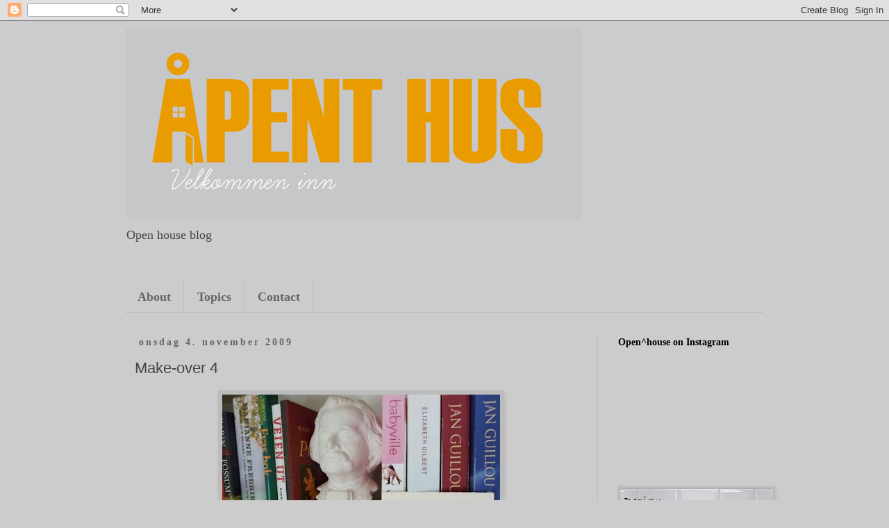

--- FILE ---
content_type: text/html; charset=UTF-8
request_url: https://apenthus.blogspot.com/2009/11/make-over-4.html
body_size: 40836
content:
<!DOCTYPE html>
<html class='v2' dir='ltr' lang='no'>
<head>
<link href='https://www.blogger.com/static/v1/widgets/4128112664-css_bundle_v2.css' rel='stylesheet' type='text/css'/>
<meta content='width=1100' name='viewport'/>
<meta content='text/html; charset=UTF-8' http-equiv='Content-Type'/>
<meta content='blogger' name='generator'/>
<link href='https://apenthus.blogspot.com/favicon.ico' rel='icon' type='image/x-icon'/>
<link href='http://apenthus.blogspot.com/2009/11/make-over-4.html' rel='canonical'/>
<link rel="alternate" type="application/atom+xml" title="åpent hus - Atom" href="https://apenthus.blogspot.com/feeds/posts/default" />
<link rel="alternate" type="application/rss+xml" title="åpent hus - RSS" href="https://apenthus.blogspot.com/feeds/posts/default?alt=rss" />
<link rel="service.post" type="application/atom+xml" title="åpent hus - Atom" href="https://www.blogger.com/feeds/1902077715180222718/posts/default" />

<link rel="alternate" type="application/atom+xml" title="åpent hus - Atom" href="https://apenthus.blogspot.com/feeds/3804085749504073679/comments/default" />
<!--Can't find substitution for tag [blog.ieCssRetrofitLinks]-->
<link href='https://blogger.googleusercontent.com/img/b/R29vZ2xl/AVvXsEheflpYZYQFP6fmmBJz-MjavHmkJvKvJvWsNH-obdQ-4FJ2Q4Nt7fFp_rmWduumEgvOYz8J-14IN2-YTKmuFRZh7BgSdC9-1CEIjz44qH2w9fIDyP7JHPK_1-OcgwpkbnKzDpZmw0cvTyUd/s400/nov+09+121.jpg' rel='image_src'/>
<meta content='http://apenthus.blogspot.com/2009/11/make-over-4.html' property='og:url'/>
<meta content='Make-over 4' property='og:title'/>
<meta content=' Kort tid etter at vi flyttet inn i Åpent hus - kassehus, fikk den gufne gangen/hallen i første etasje en &quot;full overhaling&quot; (ja, nå skal jeg...' property='og:description'/>
<meta content='https://blogger.googleusercontent.com/img/b/R29vZ2xl/AVvXsEheflpYZYQFP6fmmBJz-MjavHmkJvKvJvWsNH-obdQ-4FJ2Q4Nt7fFp_rmWduumEgvOYz8J-14IN2-YTKmuFRZh7BgSdC9-1CEIjz44qH2w9fIDyP7JHPK_1-OcgwpkbnKzDpZmw0cvTyUd/w1200-h630-p-k-no-nu/nov+09+121.jpg' property='og:image'/>
<title>åpent hus: Make-over 4</title>
<style id='page-skin-1' type='text/css'><!--
/*
-----------------------------------------------
Blogger Template Style
Name:     Simple
Designer: Blogger
URL:      www.blogger.com
----------------------------------------------- */
/* Content
----------------------------------------------- */
body {
font: normal normal 14px Georgia, Utopia, 'Palatino Linotype', Palatino, serif;
color: #444444;
background: #cccccc none repeat scroll top left;
padding: 0 0 0 0;
}
html body .region-inner {
min-width: 0;
max-width: 100%;
width: auto;
}
h2 {
font-size: 22px;
}
a:link {
text-decoration:none;
color: #2288bb;
}
a:visited {
text-decoration:none;
color: #888888;
}
a:hover {
text-decoration:underline;
color: #33aaff;
}
.body-fauxcolumn-outer .fauxcolumn-inner {
background: transparent none repeat scroll top left;
_background-image: none;
}
.body-fauxcolumn-outer .cap-top {
position: absolute;
z-index: 1;
height: 400px;
width: 100%;
}
.body-fauxcolumn-outer .cap-top .cap-left {
width: 100%;
background: transparent none repeat-x scroll top left;
_background-image: none;
}
.content-outer {
-moz-box-shadow: 0 0 0 rgba(0, 0, 0, .15);
-webkit-box-shadow: 0 0 0 rgba(0, 0, 0, .15);
-goog-ms-box-shadow: 0 0 0 #333333;
box-shadow: 0 0 0 rgba(0, 0, 0, .15);
margin-bottom: 1px;
}
.content-inner {
padding: 10px 40px;
}
.content-inner {
background-color: #cccccc;
}
/* Header
----------------------------------------------- */
.header-outer {
background: transparent none repeat-x scroll 0 -400px;
_background-image: none;
}
.Header h1 {
font: normal normal 16px Georgia, Utopia, 'Palatino Linotype', Palatino, serif;
color: #999999;
text-shadow: 0 0 0 rgba(0, 0, 0, .2);
}
.Header h1 a {
color: #999999;
}
.Header .description {
font-size: 18px;
color: #444444;
}
.header-inner .Header .titlewrapper {
padding: 22px 0;
}
.header-inner .Header .descriptionwrapper {
padding: 0 0;
}
/* Tabs
----------------------------------------------- */
.tabs-inner .section:first-child {
border-top: 0 solid #bbbbbb;
}
.tabs-inner .section:first-child ul {
margin-top: -1px;
border-top: 1px solid #bbbbbb;
border-left: 1px solid #bbbbbb;
border-right: 1px solid #bbbbbb;
}
.tabs-inner .widget ul {
background: #cccccc none repeat-x scroll 0 -800px;
_background-image: none;
border-bottom: 1px solid #bbbbbb;
margin-top: 0;
margin-left: -30px;
margin-right: -30px;
}
.tabs-inner .widget li a {
display: inline-block;
padding: .6em 1em;
font: normal bold 18px Georgia, Utopia, 'Palatino Linotype', Palatino, serif;
color: #666666;
border-left: 1px solid #cccccc;
border-right: 1px solid #bbbbbb;
}
.tabs-inner .widget li:first-child a {
border-left: none;
}
.tabs-inner .widget li.selected a, .tabs-inner .widget li a:hover {
color: #888888;
background-color: #ff9900;
text-decoration: none;
}
/* Columns
----------------------------------------------- */
.main-outer {
border-top: 0 solid #bbbbbb;
}
.fauxcolumn-left-outer .fauxcolumn-inner {
border-right: 1px solid #bbbbbb;
}
.fauxcolumn-right-outer .fauxcolumn-inner {
border-left: 1px solid #bbbbbb;
}
/* Headings
----------------------------------------------- */
div.widget > h2,
div.widget h2.title {
margin: 0 0 1em 0;
font: normal bold 14px Georgia, Utopia, 'Palatino Linotype', Palatino, serif;
color: #000000;
}
/* Widgets
----------------------------------------------- */
.widget .zippy {
color: #999999;
text-shadow: 2px 2px 1px rgba(0, 0, 0, .1);
}
.widget .popular-posts ul {
list-style: none;
}
/* Posts
----------------------------------------------- */
h2.date-header {
font: normal bold 14px Georgia, Utopia, 'Palatino Linotype', Palatino, serif;
}
.date-header span {
background-color: #cccccc;
color: #666666;
padding: 0.4em;
letter-spacing: 3px;
margin: inherit;
}
.main-inner {
padding-top: 35px;
padding-bottom: 65px;
}
.main-inner .column-center-inner {
padding: 0 0;
}
.main-inner .column-center-inner .section {
margin: 0 1em;
}
.post {
margin: 0 0 45px 0;
}
h3.post-title, .comments h4 {
font: normal normal 22px Verdana, Geneva, sans-serif;
margin: .75em 0 0;
}
.post-body {
font-size: 110%;
line-height: 1.4;
position: relative;
}
.post-body img, .post-body .tr-caption-container, .Profile img, .Image img,
.BlogList .item-thumbnail img {
padding: 2px;
background: #bbbbbb;
border: 1px solid transparent;
-moz-box-shadow: 1px 1px 5px rgba(0, 0, 0, .1);
-webkit-box-shadow: 1px 1px 5px rgba(0, 0, 0, .1);
box-shadow: 1px 1px 5px rgba(0, 0, 0, .1);
}
.post-body img, .post-body .tr-caption-container {
padding: 5px;
}
.post-body .tr-caption-container {
color: #444444;
}
.post-body .tr-caption-container img {
padding: 0;
background: transparent;
border: none;
-moz-box-shadow: 0 0 0 rgba(0, 0, 0, .1);
-webkit-box-shadow: 0 0 0 rgba(0, 0, 0, .1);
box-shadow: 0 0 0 rgba(0, 0, 0, .1);
}
.post-header {
margin: 0 0 1.5em;
line-height: 1.6;
font-size: 90%;
}
.post-footer {
margin: 20px -2px 0;
padding: 5px 10px;
color: #666666;
background-color: #cccccc;
border-bottom: 1px solid #dddddd;
line-height: 1.6;
font-size: 90%;
}
#comments .comment-author {
padding-top: 1.5em;
border-top: 1px solid #bbbbbb;
background-position: 0 1.5em;
}
#comments .comment-author:first-child {
padding-top: 0;
border-top: none;
}
.avatar-image-container {
margin: .2em 0 0;
}
#comments .avatar-image-container img {
border: 1px solid transparent;
}
/* Comments
----------------------------------------------- */
.comments .comments-content .icon.blog-author {
background-repeat: no-repeat;
background-image: url([data-uri]);
}
.comments .comments-content .loadmore a {
border-top: 1px solid #999999;
border-bottom: 1px solid #999999;
}
.comments .comment-thread.inline-thread {
background-color: #cccccc;
}
.comments .continue {
border-top: 2px solid #999999;
}
/* Accents
---------------------------------------------- */
.section-columns td.columns-cell {
border-left: 1px solid #bbbbbb;
}
.blog-pager {
background: transparent url(//www.blogblog.com/1kt/simple/paging_dot.png) repeat-x scroll top center;
}
.blog-pager-older-link, .home-link,
.blog-pager-newer-link {
background-color: #cccccc;
padding: 5px;
}
.footer-outer {
border-top: 1px dashed #bbbbbb;
}
/* Mobile
----------------------------------------------- */
body.mobile  {
background-size: auto;
}
.mobile .body-fauxcolumn-outer {
background: transparent none repeat scroll top left;
}
.mobile .body-fauxcolumn-outer .cap-top {
background-size: 100% auto;
}
.mobile .content-outer {
-webkit-box-shadow: 0 0 3px rgba(0, 0, 0, .15);
box-shadow: 0 0 3px rgba(0, 0, 0, .15);
}
.mobile .tabs-inner .widget ul {
margin-left: 0;
margin-right: 0;
}
.mobile .post {
margin: 0;
}
.mobile .main-inner .column-center-inner .section {
margin: 0;
}
.mobile .date-header span {
padding: 0.1em 10px;
margin: 0 -10px;
}
.mobile h3.post-title {
margin: 0;
}
.mobile .blog-pager {
background: transparent none no-repeat scroll top center;
}
.mobile .footer-outer {
border-top: none;
}
.mobile .main-inner, .mobile .footer-inner {
background-color: #cccccc;
}
.mobile-index-contents {
color: #444444;
}
.mobile-link-button {
background-color: #2288bb;
}
.mobile-link-button a:link, .mobile-link-button a:visited {
color: #cccccc;
}
.mobile .tabs-inner .section:first-child {
border-top: none;
}
.mobile .tabs-inner .PageList .widget-content {
background-color: #ff9900;
color: #888888;
border-top: 1px solid #bbbbbb;
border-bottom: 1px solid #bbbbbb;
}
.mobile .tabs-inner .PageList .widget-content .pagelist-arrow {
border-left: 1px solid #bbbbbb;
}

--></style>
<style id='template-skin-1' type='text/css'><!--
body {
min-width: 1000px;
}
.content-outer, .content-fauxcolumn-outer, .region-inner {
min-width: 1000px;
max-width: 1000px;
_width: 1000px;
}
.main-inner .columns {
padding-left: 0px;
padding-right: 240px;
}
.main-inner .fauxcolumn-center-outer {
left: 0px;
right: 240px;
/* IE6 does not respect left and right together */
_width: expression(this.parentNode.offsetWidth -
parseInt("0px") -
parseInt("240px") + 'px');
}
.main-inner .fauxcolumn-left-outer {
width: 0px;
}
.main-inner .fauxcolumn-right-outer {
width: 240px;
}
.main-inner .column-left-outer {
width: 0px;
right: 100%;
margin-left: -0px;
}
.main-inner .column-right-outer {
width: 240px;
margin-right: -240px;
}
#layout {
min-width: 0;
}
#layout .content-outer {
min-width: 0;
width: 800px;
}
#layout .region-inner {
min-width: 0;
width: auto;
}
body#layout div.add_widget {
padding: 8px;
}
body#layout div.add_widget a {
margin-left: 32px;
}
--></style>
<script type='text/javascript'>
        (function(i,s,o,g,r,a,m){i['GoogleAnalyticsObject']=r;i[r]=i[r]||function(){
        (i[r].q=i[r].q||[]).push(arguments)},i[r].l=1*new Date();a=s.createElement(o),
        m=s.getElementsByTagName(o)[0];a.async=1;a.src=g;m.parentNode.insertBefore(a,m)
        })(window,document,'script','https://www.google-analytics.com/analytics.js','ga');
        ga('create', 'UA-75390602-1', 'auto', 'blogger');
        ga('blogger.send', 'pageview');
      </script>
<link href='https://www.blogger.com/dyn-css/authorization.css?targetBlogID=1902077715180222718&amp;zx=0fcd179a-7003-4a9d-9fb2-8810261a111a' media='none' onload='if(media!=&#39;all&#39;)media=&#39;all&#39;' rel='stylesheet'/><noscript><link href='https://www.blogger.com/dyn-css/authorization.css?targetBlogID=1902077715180222718&amp;zx=0fcd179a-7003-4a9d-9fb2-8810261a111a' rel='stylesheet'/></noscript>
<meta name='google-adsense-platform-account' content='ca-host-pub-1556223355139109'/>
<meta name='google-adsense-platform-domain' content='blogspot.com'/>

<!-- data-ad-client=ca-pub-5325642884548638 -->

</head>
<body class='loading variant-simplysimple'>
<div class='navbar section' id='navbar' name='Navbar'><div class='widget Navbar' data-version='1' id='Navbar1'><script type="text/javascript">
    function setAttributeOnload(object, attribute, val) {
      if(window.addEventListener) {
        window.addEventListener('load',
          function(){ object[attribute] = val; }, false);
      } else {
        window.attachEvent('onload', function(){ object[attribute] = val; });
      }
    }
  </script>
<div id="navbar-iframe-container"></div>
<script type="text/javascript" src="https://apis.google.com/js/platform.js"></script>
<script type="text/javascript">
      gapi.load("gapi.iframes:gapi.iframes.style.bubble", function() {
        if (gapi.iframes && gapi.iframes.getContext) {
          gapi.iframes.getContext().openChild({
              url: 'https://www.blogger.com/navbar/1902077715180222718?po\x3d3804085749504073679\x26origin\x3dhttps://apenthus.blogspot.com',
              where: document.getElementById("navbar-iframe-container"),
              id: "navbar-iframe"
          });
        }
      });
    </script><script type="text/javascript">
(function() {
var script = document.createElement('script');
script.type = 'text/javascript';
script.src = '//pagead2.googlesyndication.com/pagead/js/google_top_exp.js';
var head = document.getElementsByTagName('head')[0];
if (head) {
head.appendChild(script);
}})();
</script>
</div></div>
<div class='body-fauxcolumns'>
<div class='fauxcolumn-outer body-fauxcolumn-outer'>
<div class='cap-top'>
<div class='cap-left'></div>
<div class='cap-right'></div>
</div>
<div class='fauxborder-left'>
<div class='fauxborder-right'></div>
<div class='fauxcolumn-inner'>
</div>
</div>
<div class='cap-bottom'>
<div class='cap-left'></div>
<div class='cap-right'></div>
</div>
</div>
</div>
<div class='content'>
<div class='content-fauxcolumns'>
<div class='fauxcolumn-outer content-fauxcolumn-outer'>
<div class='cap-top'>
<div class='cap-left'></div>
<div class='cap-right'></div>
</div>
<div class='fauxborder-left'>
<div class='fauxborder-right'></div>
<div class='fauxcolumn-inner'>
</div>
</div>
<div class='cap-bottom'>
<div class='cap-left'></div>
<div class='cap-right'></div>
</div>
</div>
</div>
<div class='content-outer'>
<div class='content-cap-top cap-top'>
<div class='cap-left'></div>
<div class='cap-right'></div>
</div>
<div class='fauxborder-left content-fauxborder-left'>
<div class='fauxborder-right content-fauxborder-right'></div>
<div class='content-inner'>
<header>
<div class='header-outer'>
<div class='header-cap-top cap-top'>
<div class='cap-left'></div>
<div class='cap-right'></div>
</div>
<div class='fauxborder-left header-fauxborder-left'>
<div class='fauxborder-right header-fauxborder-right'></div>
<div class='region-inner header-inner'>
<div class='header section' id='header' name='Overskrift'><div class='widget Header' data-version='1' id='Header1'>
<div id='header-inner'>
<a href='https://apenthus.blogspot.com/' style='display: block'>
<img alt='åpent hus' height='277px; ' id='Header1_headerimg' src='https://blogger.googleusercontent.com/img/b/R29vZ2xl/AVvXsEjNT-51dlqF2hYsXRdEs9w8_FHUuMUllMmpa9jYElNadRnW3qZK3QiIOk42Mo8cTlz_rV3R6NKgbZRYP3HrdgMw8SW1iaJWZwchPjwy8cqlMdzg6-yjYW2XyA32JyN3YUeB_PwYayVCocw/s1600-r/%25C3%2585pent+hus+av+Fryd.png' style='display: block' width='659px; '/>
</a>
<div class='descriptionwrapper'>
<p class='description'><span>Open house blog</span></p>
</div>
</div>
</div></div>
</div>
</div>
<div class='header-cap-bottom cap-bottom'>
<div class='cap-left'></div>
<div class='cap-right'></div>
</div>
</div>
</header>
<div class='tabs-outer'>
<div class='tabs-cap-top cap-top'>
<div class='cap-left'></div>
<div class='cap-right'></div>
</div>
<div class='fauxborder-left tabs-fauxborder-left'>
<div class='fauxborder-right tabs-fauxborder-right'></div>
<div class='region-inner tabs-inner'>
<div class='tabs no-items section' id='crosscol' name='Krysskolonne'></div>
<div class='tabs section' id='crosscol-overflow' name='Cross-Column 2'><div class='widget PageList' data-version='1' id='PageList2'>
<h2>Sider</h2>
<div class='widget-content'>
<ul>
<li>
<a href='https://apenthus.blogspot.com/p/about.html'>About</a>
</li>
<li>
<a href='https://apenthus.blogspot.com/p/topics.html'>Topics</a>
</li>
<li>
<a href='https://apenthus.blogspot.com/p/contact.html'>Contact</a>
</li>
</ul>
<div class='clear'></div>
</div>
</div></div>
</div>
</div>
<div class='tabs-cap-bottom cap-bottom'>
<div class='cap-left'></div>
<div class='cap-right'></div>
</div>
</div>
<div class='main-outer'>
<div class='main-cap-top cap-top'>
<div class='cap-left'></div>
<div class='cap-right'></div>
</div>
<div class='fauxborder-left main-fauxborder-left'>
<div class='fauxborder-right main-fauxborder-right'></div>
<div class='region-inner main-inner'>
<div class='columns fauxcolumns'>
<div class='fauxcolumn-outer fauxcolumn-center-outer'>
<div class='cap-top'>
<div class='cap-left'></div>
<div class='cap-right'></div>
</div>
<div class='fauxborder-left'>
<div class='fauxborder-right'></div>
<div class='fauxcolumn-inner'>
</div>
</div>
<div class='cap-bottom'>
<div class='cap-left'></div>
<div class='cap-right'></div>
</div>
</div>
<div class='fauxcolumn-outer fauxcolumn-left-outer'>
<div class='cap-top'>
<div class='cap-left'></div>
<div class='cap-right'></div>
</div>
<div class='fauxborder-left'>
<div class='fauxborder-right'></div>
<div class='fauxcolumn-inner'>
</div>
</div>
<div class='cap-bottom'>
<div class='cap-left'></div>
<div class='cap-right'></div>
</div>
</div>
<div class='fauxcolumn-outer fauxcolumn-right-outer'>
<div class='cap-top'>
<div class='cap-left'></div>
<div class='cap-right'></div>
</div>
<div class='fauxborder-left'>
<div class='fauxborder-right'></div>
<div class='fauxcolumn-inner'>
</div>
</div>
<div class='cap-bottom'>
<div class='cap-left'></div>
<div class='cap-right'></div>
</div>
</div>
<!-- corrects IE6 width calculation -->
<div class='columns-inner'>
<div class='column-center-outer'>
<div class='column-center-inner'>
<div class='main section' id='main' name='Hoveddel'><div class='widget Blog' data-version='1' id='Blog1'>
<div class='blog-posts hfeed'>

          <div class="date-outer">
        
<h2 class='date-header'><span>onsdag 4. november 2009</span></h2>

          <div class="date-posts">
        
<div class='post-outer'>
<div class='post hentry uncustomized-post-template' itemprop='blogPost' itemscope='itemscope' itemtype='http://schema.org/BlogPosting'>
<meta content='https://blogger.googleusercontent.com/img/b/R29vZ2xl/AVvXsEheflpYZYQFP6fmmBJz-MjavHmkJvKvJvWsNH-obdQ-4FJ2Q4Nt7fFp_rmWduumEgvOYz8J-14IN2-YTKmuFRZh7BgSdC9-1CEIjz44qH2w9fIDyP7JHPK_1-OcgwpkbnKzDpZmw0cvTyUd/s400/nov+09+121.jpg' itemprop='image_url'/>
<meta content='1902077715180222718' itemprop='blogId'/>
<meta content='3804085749504073679' itemprop='postId'/>
<a name='3804085749504073679'></a>
<h3 class='post-title entry-title' itemprop='name'>
Make-over 4
</h3>
<div class='post-header'>
<div class='post-header-line-1'></div>
</div>
<div class='post-body entry-content' id='post-body-3804085749504073679' itemprop='description articleBody'>
<div style="border-bottom: medium none; border-left: medium none; border-right: medium none; border-top: medium none; text-align: center;"><div class="separator" style="clear: both; text-align: center;"><a href="https://blogger.googleusercontent.com/img/b/R29vZ2xl/AVvXsEheflpYZYQFP6fmmBJz-MjavHmkJvKvJvWsNH-obdQ-4FJ2Q4Nt7fFp_rmWduumEgvOYz8J-14IN2-YTKmuFRZh7BgSdC9-1CEIjz44qH2w9fIDyP7JHPK_1-OcgwpkbnKzDpZmw0cvTyUd/s1600-h/nov+09+121.jpg" imageanchor="1" style="margin-left: 1em; margin-right: 1em;"><img border="0" src="https://blogger.googleusercontent.com/img/b/R29vZ2xl/AVvXsEheflpYZYQFP6fmmBJz-MjavHmkJvKvJvWsNH-obdQ-4FJ2Q4Nt7fFp_rmWduumEgvOYz8J-14IN2-YTKmuFRZh7BgSdC9-1CEIjz44qH2w9fIDyP7JHPK_1-OcgwpkbnKzDpZmw0cvTyUd/s400/nov+09+121.jpg" vr="true" /></a></div><br />
</div><div style="border-bottom: medium none; border-left: medium none; border-right: medium none; border-top: medium none;"><div style="border-bottom: medium none; border-left: medium none; border-right: medium none; border-top: medium none;">Kort tid etter at vi flyttet inn i Åpent hus - kassehus, fikk&nbsp;den gufne gangen/hallen i første etasje en "full overhaling" (ja, nå skal jeg være flink å bruke norske ord i stedet for make-over!) :)&nbsp; </div><div style="border-bottom: medium none; border-left: medium none; border-right: medium none; border-top: medium none;">Jeg kom nylig over noen gamle bilder fra det lett kaotiske mellomstadiet før vegger, gulv,&nbsp;tak, trapp, og dørglass&nbsp;ble&nbsp;nytt. Se her: </div></div><div style="border-bottom: medium none; border-left: medium none; border-right: medium none; border-top: medium none;"><br />
</div><div style="border-bottom: medium none; border-left: medium none; border-right: medium none; border-top: medium none; text-align: center;"><div style="border-bottom: medium none; border-left: medium none; border-right: medium none; border-top: medium none;"><a href="https://blogger.googleusercontent.com/img/b/R29vZ2xl/AVvXsEi04FznXyYaROTTwudtJTj-qstMJTx8_YOHfjBOnFE1CzAPhBziOW3l1FaTMxIDrwOF4cB4As6HRx4tLYiEaOFJQcUUc62C2xzBl1npUOc5YAoeYLubsiCBLXhMnnEo1YXJO_Q8FUI2yQer/s1600-h/121-2103_IMG.JPG" imageanchor="1" style="margin-left: 1em; margin-right: 1em;"><img border="0" src="https://blogger.googleusercontent.com/img/b/R29vZ2xl/AVvXsEi04FznXyYaROTTwudtJTj-qstMJTx8_YOHfjBOnFE1CzAPhBziOW3l1FaTMxIDrwOF4cB4As6HRx4tLYiEaOFJQcUUc62C2xzBl1npUOc5YAoeYLubsiCBLXhMnnEo1YXJO_Q8FUI2yQer/s400/121-2103_IMG.JPG" vr="true" /></a></div></div><div style="border-bottom: medium none; border-left: medium none; border-right: medium none; border-top: medium none; text-align: center;"><br />
</div><div class="separator" style="border-bottom: medium none; border-left: medium none; border-right: medium none; border-top: medium none; clear: both; text-align: center;"><a href="https://blogger.googleusercontent.com/img/b/R29vZ2xl/AVvXsEgJDtwmo8db3zX-mimW2ARkX4pA0TpUMnZvrdlGmvk3YoX0EQFDPRlWllnnUw2CYeopZ4ja-iBS1yaXlMA_W_UZM1hb3BbwfvsdWC2MmOiGjMjQ3f3jajiqCPFnd2bmj1T05zimxRdB7uWF/s1600-h/121-2111_IMG.JPG" imageanchor="1" style="margin-left: 1em; margin-right: 1em;"><img border="0" src="https://blogger.googleusercontent.com/img/b/R29vZ2xl/AVvXsEgJDtwmo8db3zX-mimW2ARkX4pA0TpUMnZvrdlGmvk3YoX0EQFDPRlWllnnUw2CYeopZ4ja-iBS1yaXlMA_W_UZM1hb3BbwfvsdWC2MmOiGjMjQ3f3jajiqCPFnd2bmj1T05zimxRdB7uWF/s400/121-2111_IMG.JPG" vr="true" /></a></div><div class="separator" style="border-bottom: medium none; border-left: medium none; border-right: medium none; border-top: medium none; clear: both; text-align: center;"><a href="https://blogger.googleusercontent.com/img/b/R29vZ2xl/AVvXsEgVNj5ptThqzYFDT-EUEHHbSWzOuOp5J1Q7KIQ0XB8puuBLHZaHa5n8SllEibmxpNms-i1l1ZtQHN2onnJlk6xOQsCthJid9X_HrNaUNXFf2IJQ410MfVsklxjEsvZ1OjMQuqdZuFH4v9NX/s1600-h/152_5268.JPG" imageanchor="1" style="margin-left: 1em; margin-right: 1em;"><img border="0" src="https://blogger.googleusercontent.com/img/b/R29vZ2xl/AVvXsEgVNj5ptThqzYFDT-EUEHHbSWzOuOp5J1Q7KIQ0XB8puuBLHZaHa5n8SllEibmxpNms-i1l1ZtQHN2onnJlk6xOQsCthJid9X_HrNaUNXFf2IJQ410MfVsklxjEsvZ1OjMQuqdZuFH4v9NX/s400/152_5268.JPG" vr="true" /></a></div><div class="separator" style="border-bottom: medium none; border-left: medium none; border-right: medium none; border-top: medium none; clear: both; text-align: center;"><br />
</div><div style="border-bottom: medium none; border-left: medium none; border-right: medium none; border-top: medium none;">Det er i dette rommet&nbsp;min gamle plumpe sofa (før-bilder) (etterbilder)&nbsp;nå har fått hedersplass.</div><div style="border-bottom: medium none; border-left: medium none; border-right: medium none; border-top: medium none;"><br />
</div><div style="border-bottom: medium none; border-left: medium none; border-right: medium none; border-top: medium none;">En av krokene i&nbsp;rommet hadde en <em><span style="font-size: large;">innhuk</span></em> som ikke ble brukt til noe. (se bilde nr to og tre over - bak bokhylla) Hva gjør man med slikt? a) Setter inn et skap (som ikke passer helt)?&nbsp;b) Overser det?&nbsp;c) Henger opp et forheng og setter støvsugeren bak? (hihi)</div><div style="border-bottom: medium none; border-left: medium none; border-right: medium none; border-top: medium none;"><br />
</div><div class="separator" style="border-bottom: medium none; border-left: medium none; border-right: medium none; border-top: medium none; clear: both; text-align: center;"><br />
</div><div style="border-bottom: medium none; border-left: medium none; border-right: medium none; border-top: medium none;"><div class="separator" style="clear: both; text-align: center;"><a href="https://blogger.googleusercontent.com/img/b/R29vZ2xl/AVvXsEhFaIs2r4UyAOknMb24iSUHZS9L5Tyv9IW0u-scpcTOA-JtIlPnK16hcJYVh9Us_wkdKpYBZBIlwZTbvY7uj7DCYUeWK7Qhq68QQ_GuwrRGwNl-0griLrNEdkSQ1dpxighsO3MozaEFP5O_/s1600-h/1+017.jpg" imageanchor="1" style="margin-left: 1em; margin-right: 1em;"><img border="0" src="https://blogger.googleusercontent.com/img/b/R29vZ2xl/AVvXsEhFaIs2r4UyAOknMb24iSUHZS9L5Tyv9IW0u-scpcTOA-JtIlPnK16hcJYVh9Us_wkdKpYBZBIlwZTbvY7uj7DCYUeWK7Qhq68QQ_GuwrRGwNl-0griLrNEdkSQ1dpxighsO3MozaEFP5O_/s400/1+017.jpg" vr="true" /></a></div><div style="border-bottom: medium none; border-left: medium none; border-right: medium none; border-top: medium none;">Nei, <span style="font-size: large;">herr Åpent hus</span> hadde andre tanker. Og brukte utfordringen som en anledning til å skaffe seg mer ønsket&nbsp;handyman /snekkererfaring til hjemmebruk. Og glad var jeg! Han gjorde grundig reasearch og&nbsp;samlet råd fra fagfolk før han gikk i gang. Det han ville,&nbsp;var d): å <span style="font-size: large;">lage innebygde hyller! :)</span></div></div><div style="border-bottom: medium none; border-left: medium none; border-right: medium none; border-top: medium none; text-align: center;"><a href="https://blogger.googleusercontent.com/img/b/R29vZ2xl/AVvXsEjsQ7MRXoKfAURFdzGh3qBOFEkd8qxKSVN9mkogCJEQ7jjvqiYecrpTxGMJppXw-vxSNAZ_s7gk7bum9lWBFTQjQrtSxzbpqVu4WAI72gn7rQS3QwMypNmZjb5eJgQ60i8k02D8cRq3WEdZ/s1600-h/1+034.jpg" imageanchor="1" style="margin-left: 1em; margin-right: 1em;"><img border="0" src="https://blogger.googleusercontent.com/img/b/R29vZ2xl/AVvXsEjsQ7MRXoKfAURFdzGh3qBOFEkd8qxKSVN9mkogCJEQ7jjvqiYecrpTxGMJppXw-vxSNAZ_s7gk7bum9lWBFTQjQrtSxzbpqVu4WAI72gn7rQS3QwMypNmZjb5eJgQ60i8k02D8cRq3WEdZ/s400/1+034.jpg" vr="true" /></a></div><div style="border-bottom: medium none; border-left: medium none; border-right: medium none; border-top: medium none; text-align: center;"><br />
</div><div style="border-bottom: medium none; border-left: medium none; border-right: medium none; border-top: medium none;">Hvem kan ikke annet enn å&nbsp;<span style="font-size: large;">elske "skreddersøm</span>"??&nbsp;Resultatet ble midt i vår smak, får jeg si. Rene linjer, fine proporsjoner. Der er ingen taklister her, bare en hvitmalt strek, som gir et rent og lett preg på rommet. </div><div style="border-bottom: medium none; border-left: medium none; border-right: medium none; border-top: medium none; text-align: center;"><a href="https://blogger.googleusercontent.com/img/b/R29vZ2xl/AVvXsEgLeudEh1RNPtZj14oinzPORcX60w-xnmUhAPrrdEyh4Fpnyy4OYSJBxBUo069xYeaBzin9lz6lD_15XJa5Myeyr843LzUeGj01IOodnM5uhf1YR1lGLHuBwwLHHkYEU9iNzS_KCTocQpCN/s1600-h/1+002.jpg" imageanchor="1" style="margin-left: 1em; margin-right: 1em;"><img border="0" src="https://blogger.googleusercontent.com/img/b/R29vZ2xl/AVvXsEgLeudEh1RNPtZj14oinzPORcX60w-xnmUhAPrrdEyh4Fpnyy4OYSJBxBUo069xYeaBzin9lz6lD_15XJa5Myeyr843LzUeGj01IOodnM5uhf1YR1lGLHuBwwLHHkYEU9iNzS_KCTocQpCN/s400/1+002.jpg" vr="true" /></a></div><div style="border-bottom: medium none; border-left: medium none; border-right: medium none; border-top: medium none;"><br />
</div><div style="text-align: left;">Får vi lyst, kan hyllene&nbsp;bli utstillingssted for barnekunst, for sko, for gamle klenodier fra skap og skuffer, eller bare rett og slett ei praktisk hylle til votter og skjerf. Men nå er det Åpent hus' samling av skjønnlitteratur som får stå her, sammen med et par bilder og postkort.<br />
<br />
Svart-hvitt fotoet i ramme på veggen på bildet over, er forresten&nbsp;et kjært minne fra herr og fru Åpent hus'&nbsp;aller første stormende forelskelse - for 20 år siden! :)</div><div style="text-align: center;"><br />
</div><div style="text-align: center;"><a href="https://blogger.googleusercontent.com/img/b/R29vZ2xl/AVvXsEhpiSBHdHMc2iBzFM1KZdnqXZIBs0a7GkdCI5JAeHhA0qvU846If09rULoYCUqhozDX67OI6IsdmcN3VS6XAdrpXhYfUyDg4XHrcHcZPt9KLzNjuFHMavRAgct1T-F0wGOszWyXjw_GEjcn/s1600-h/1+027.jpg" imageanchor="1" style="margin-left: 1em; margin-right: 1em;"><img border="0" src="https://blogger.googleusercontent.com/img/b/R29vZ2xl/AVvXsEhpiSBHdHMc2iBzFM1KZdnqXZIBs0a7GkdCI5JAeHhA0qvU846If09rULoYCUqhozDX67OI6IsdmcN3VS6XAdrpXhYfUyDg4XHrcHcZPt9KLzNjuFHMavRAgct1T-F0wGOszWyXjw_GEjcn/s400/1+027.jpg" vr="true" /></a></div><div style="text-align: center;"><br />
</div><div style="text-align: center;">Denne bokstopperen kjøpte&nbsp;jeg med meg fra Junaiten for mange år siden. </div><div style="text-align: center;">Går det an å bli mer tullete enn å dra med en slik blytung dings i flykofferten over Atlanterhavet!!?</div><br />
<div class="separator" style="border-bottom: medium none; border-left: medium none; border-right: medium none; border-top: medium none; clear: both; text-align: center;"><a href="https://blogger.googleusercontent.com/img/b/R29vZ2xl/AVvXsEg524hcQthNTRnJCCWf1whyimp7Gw-wnCuu-FXisY6zqHrXkj8esp5o4quI8IRXMCLr9qMwCm24ZCDmj9wnm3x6cx3ri72WnzkznbjJPTw-9kfrW8uXlRybXmhbYoRzEGcqAU8Y0SgE57yE/s1600-h/1+028.jpg" imageanchor="1" style="margin-left: 1em; margin-right: 1em;"><img border="0" src="https://blogger.googleusercontent.com/img/b/R29vZ2xl/AVvXsEg524hcQthNTRnJCCWf1whyimp7Gw-wnCuu-FXisY6zqHrXkj8esp5o4quI8IRXMCLr9qMwCm24ZCDmj9wnm3x6cx3ri72WnzkznbjJPTw-9kfrW8uXlRybXmhbYoRzEGcqAU8Y0SgE57yE/s200/1+028.jpg" vr="true" /></a><a href="https://blogger.googleusercontent.com/img/b/R29vZ2xl/AVvXsEhl9TSUMrRNnoKhxMreiRlgIvlVO5BRPCAdub2Z6SyGA_JGREcPOZSSHJ8ipmEMNNmIiyAkKUFxM14_-OvR84zMG2Z7Qr6Z0nEapywgUbqBRzDuTi9DTJKfg_JcyaVNIlwfurzPmMG2PfUO/s1600-h/1+031.jpg" imageanchor="1" style="margin-left: 1em; margin-right: 1em;"><img border="0" src="https://blogger.googleusercontent.com/img/b/R29vZ2xl/AVvXsEhl9TSUMrRNnoKhxMreiRlgIvlVO5BRPCAdub2Z6SyGA_JGREcPOZSSHJ8ipmEMNNmIiyAkKUFxM14_-OvR84zMG2Z7Qr6Z0nEapywgUbqBRzDuTi9DTJKfg_JcyaVNIlwfurzPmMG2PfUO/s200/1+031.jpg" vr="true" /></a></div><div style="text-align: center;">Bokstopper fra Ikea og postkortminne i ramme&nbsp;- gamle og nye bokskatter.</div><div style="text-align: center;"><br />
</div><div class="separator" style="clear: both; text-align: center;"><a href="https://blogger.googleusercontent.com/img/b/R29vZ2xl/AVvXsEh6Y2gIqbdkRu9_XARoSc0yumGfRWS-YutysYLqoNelt-v8_mNE2w2sHy8N6Pu0ZllJwjXTCG6EvIwXaygnGFxvr022nzfEFo5GMvpJT8hctZDGVi38HxEJma15fqumoRwrNz8bRameqVCt/s1600-h/1+009.jpg" imageanchor="1" style="margin-left: 1em; margin-right: 1em;"><img border="0" src="https://blogger.googleusercontent.com/img/b/R29vZ2xl/AVvXsEh6Y2gIqbdkRu9_XARoSc0yumGfRWS-YutysYLqoNelt-v8_mNE2w2sHy8N6Pu0ZllJwjXTCG6EvIwXaygnGFxvr022nzfEFo5GMvpJT8hctZDGVi38HxEJma15fqumoRwrNz8bRameqVCt/s400/1+009.jpg" vr="true" /></a></div><div style="text-align: center;">Her er Lillemors favoritt-pyntesko. De er så søte at de må få stå fremme.</div><br />
<div class="separator" style="clear: both; text-align: center;"><br />
</div><div style="text-align: left;"><strong>Bildet øverst:</strong> </div><div style="text-align: left;">Edvard Grieg har jeg et spesielt forhold til, etter mange år med&nbsp;sang og musikk. Og så har jeg jo bodd 10 år i byen hans. Så han hører med hos oss, og har fått både plass og funksjon i bokhylla.</div><div style="text-align: left;"><br />
</div><div class="separator" style="clear: both; text-align: center;"><a href="https://blogger.googleusercontent.com/img/b/R29vZ2xl/AVvXsEh3nHCYL20lkBQwaUSIhjR1WDdUsJcItSqUVZzf2VTg9E7a0z0WhwuKwyKH6A08qa12kU-Dnbkp4e1j_MSJjUqkF_HWgw3SD-7DTj34O9G19NX-FQ-AKPoY73S17EgjWDmfZ0eMHLpOLzj2/s1600-h/1+005.jpg" imageanchor="1" style="margin-left: 1em; margin-right: 1em;"><img border="0" src="https://blogger.googleusercontent.com/img/b/R29vZ2xl/AVvXsEh3nHCYL20lkBQwaUSIhjR1WDdUsJcItSqUVZzf2VTg9E7a0z0WhwuKwyKH6A08qa12kU-Dnbkp4e1j_MSJjUqkF_HWgw3SD-7DTj34O9G19NX-FQ-AKPoY73S17EgjWDmfZ0eMHLpOLzj2/s400/1+005.jpg" vr="true" /></a></div><div class="separator" style="clear: both; text-align: center;">Hvis du studerer de øverste kaos-bildene, så er vel dette etterbildet å foretrekke? ;)</div><div class="separator" style="clear: both; text-align: center;"><br />
</div><div class="separator" style="clear: both; text-align: left;"><br />
</div><div style="border-bottom: medium none; border-left: medium none; border-right: medium none; border-top: medium none; text-align: left;"><span style="color: #e69138; font-size: large;">I neste innlegg</span> blir det&nbsp;real "næring for designøyet" - og en aldri så liten&nbsp;gjettekonkurranse! :)</div><div style="border-bottom: medium none; border-left: medium none; border-right: medium none; border-top: medium none; text-align: left;"><br />
</div><div style="border-bottom: medium none; border-left: medium none; border-right: medium none; border-top: medium none; text-align: left;"><a href="http://apenthus.blogspot.com/2009/09/forvandling-1-ferdig.html">Make-over 1 i Åpent hus (sofa)</a></div><div style="border-bottom: medium none; border-left: medium none; border-right: medium none; border-top: medium none; text-align: left;"><a href="http://apenthus.blogspot.com/2009/09/det-skjedde-i-de-dager.html">Make-over 2 (utbygging)</a></div><div style="border-bottom: medium none; border-left: medium none; border-right: medium none; border-top: medium none; text-align: left;">(Nr. 2&nbsp; fortjener et eget innlegg med ordentlige etter-bilder, tror jeg. Noen som vil se? :))</div><div style="border-bottom: medium none; border-left: medium none; border-right: medium none; border-top: medium none; text-align: left;"><a href="http://apenthus.blogspot.com/2009/10/nytt-bad-etter.html">Make-over 3 (lillebadet)</a></div>
<div style='clear: both;'></div>
</div>
<div class='post-footer'>
<div class='post-footer-line post-footer-line-1'>
<span class='post-author vcard'>
</span>
<span class='post-timestamp'>
</span>
<span class='post-comment-link'>
</span>
<span class='post-icons'>
<span class='item-control blog-admin pid-1761783235'>
<a href='https://www.blogger.com/post-edit.g?blogID=1902077715180222718&postID=3804085749504073679&from=pencil' title='Rediger innlegg'>
<img alt='' class='icon-action' height='18' src='https://resources.blogblog.com/img/icon18_edit_allbkg.gif' width='18'/>
</a>
</span>
</span>
<div class='post-share-buttons goog-inline-block'>
<a class='goog-inline-block share-button sb-email' href='https://www.blogger.com/share-post.g?blogID=1902077715180222718&postID=3804085749504073679&target=email' target='_blank' title='Send dette via e-post'><span class='share-button-link-text'>Send dette via e-post</span></a><a class='goog-inline-block share-button sb-blog' href='https://www.blogger.com/share-post.g?blogID=1902077715180222718&postID=3804085749504073679&target=blog' onclick='window.open(this.href, "_blank", "height=270,width=475"); return false;' target='_blank' title='Blogg dette!'><span class='share-button-link-text'>Blogg dette!</span></a><a class='goog-inline-block share-button sb-twitter' href='https://www.blogger.com/share-post.g?blogID=1902077715180222718&postID=3804085749504073679&target=twitter' target='_blank' title='Del på X'><span class='share-button-link-text'>Del på X</span></a><a class='goog-inline-block share-button sb-facebook' href='https://www.blogger.com/share-post.g?blogID=1902077715180222718&postID=3804085749504073679&target=facebook' onclick='window.open(this.href, "_blank", "height=430,width=640"); return false;' target='_blank' title='Del på Facebook'><span class='share-button-link-text'>Del på Facebook</span></a><a class='goog-inline-block share-button sb-pinterest' href='https://www.blogger.com/share-post.g?blogID=1902077715180222718&postID=3804085749504073679&target=pinterest' target='_blank' title='Del på Pinterest'><span class='share-button-link-text'>Del på Pinterest</span></a>
</div>
</div>
<div class='post-footer-line post-footer-line-2'>
<span class='post-labels'>
tema
<a href='https://apenthus.blogspot.com/search/label/detalj' rel='tag'>detalj</a>,
<a href='https://apenthus.blogspot.com/search/label/inspirasjon' rel='tag'>inspirasjon</a>,
<a href='https://apenthus.blogspot.com/search/label/make-overs' rel='tag'>make-overs</a>,
<a href='https://apenthus.blogspot.com/search/label/Tips' rel='tag'>Tips</a>,
<a href='https://apenthus.blogspot.com/search/label/%C3%85pent%20hus' rel='tag'>Åpent hus</a>
</span>
</div>
<div class='post-footer-line post-footer-line-3'>
<span class='post-location'>
</span>
</div>
</div>
</div>
<div class='comments' id='comments'>
<a name='comments'></a>
<h4>7 kommentarer:</h4>
<div class='comments-content'>
<script async='async' src='' type='text/javascript'></script>
<script type='text/javascript'>
    (function() {
      var items = null;
      var msgs = null;
      var config = {};

// <![CDATA[
      var cursor = null;
      if (items && items.length > 0) {
        cursor = parseInt(items[items.length - 1].timestamp) + 1;
      }

      var bodyFromEntry = function(entry) {
        var text = (entry &&
                    ((entry.content && entry.content.$t) ||
                     (entry.summary && entry.summary.$t))) ||
            '';
        if (entry && entry.gd$extendedProperty) {
          for (var k in entry.gd$extendedProperty) {
            if (entry.gd$extendedProperty[k].name == 'blogger.contentRemoved') {
              return '<span class="deleted-comment">' + text + '</span>';
            }
          }
        }
        return text;
      }

      var parse = function(data) {
        cursor = null;
        var comments = [];
        if (data && data.feed && data.feed.entry) {
          for (var i = 0, entry; entry = data.feed.entry[i]; i++) {
            var comment = {};
            // comment ID, parsed out of the original id format
            var id = /blog-(\d+).post-(\d+)/.exec(entry.id.$t);
            comment.id = id ? id[2] : null;
            comment.body = bodyFromEntry(entry);
            comment.timestamp = Date.parse(entry.published.$t) + '';
            if (entry.author && entry.author.constructor === Array) {
              var auth = entry.author[0];
              if (auth) {
                comment.author = {
                  name: (auth.name ? auth.name.$t : undefined),
                  profileUrl: (auth.uri ? auth.uri.$t : undefined),
                  avatarUrl: (auth.gd$image ? auth.gd$image.src : undefined)
                };
              }
            }
            if (entry.link) {
              if (entry.link[2]) {
                comment.link = comment.permalink = entry.link[2].href;
              }
              if (entry.link[3]) {
                var pid = /.*comments\/default\/(\d+)\?.*/.exec(entry.link[3].href);
                if (pid && pid[1]) {
                  comment.parentId = pid[1];
                }
              }
            }
            comment.deleteclass = 'item-control blog-admin';
            if (entry.gd$extendedProperty) {
              for (var k in entry.gd$extendedProperty) {
                if (entry.gd$extendedProperty[k].name == 'blogger.itemClass') {
                  comment.deleteclass += ' ' + entry.gd$extendedProperty[k].value;
                } else if (entry.gd$extendedProperty[k].name == 'blogger.displayTime') {
                  comment.displayTime = entry.gd$extendedProperty[k].value;
                }
              }
            }
            comments.push(comment);
          }
        }
        return comments;
      };

      var paginator = function(callback) {
        if (hasMore()) {
          var url = config.feed + '?alt=json&v=2&orderby=published&reverse=false&max-results=50';
          if (cursor) {
            url += '&published-min=' + new Date(cursor).toISOString();
          }
          window.bloggercomments = function(data) {
            var parsed = parse(data);
            cursor = parsed.length < 50 ? null
                : parseInt(parsed[parsed.length - 1].timestamp) + 1
            callback(parsed);
            window.bloggercomments = null;
          }
          url += '&callback=bloggercomments';
          var script = document.createElement('script');
          script.type = 'text/javascript';
          script.src = url;
          document.getElementsByTagName('head')[0].appendChild(script);
        }
      };
      var hasMore = function() {
        return !!cursor;
      };
      var getMeta = function(key, comment) {
        if ('iswriter' == key) {
          var matches = !!comment.author
              && comment.author.name == config.authorName
              && comment.author.profileUrl == config.authorUrl;
          return matches ? 'true' : '';
        } else if ('deletelink' == key) {
          return config.baseUri + '/comment/delete/'
               + config.blogId + '/' + comment.id;
        } else if ('deleteclass' == key) {
          return comment.deleteclass;
        }
        return '';
      };

      var replybox = null;
      var replyUrlParts = null;
      var replyParent = undefined;

      var onReply = function(commentId, domId) {
        if (replybox == null) {
          // lazily cache replybox, and adjust to suit this style:
          replybox = document.getElementById('comment-editor');
          if (replybox != null) {
            replybox.height = '250px';
            replybox.style.display = 'block';
            replyUrlParts = replybox.src.split('#');
          }
        }
        if (replybox && (commentId !== replyParent)) {
          replybox.src = '';
          document.getElementById(domId).insertBefore(replybox, null);
          replybox.src = replyUrlParts[0]
              + (commentId ? '&parentID=' + commentId : '')
              + '#' + replyUrlParts[1];
          replyParent = commentId;
        }
      };

      var hash = (window.location.hash || '#').substring(1);
      var startThread, targetComment;
      if (/^comment-form_/.test(hash)) {
        startThread = hash.substring('comment-form_'.length);
      } else if (/^c[0-9]+$/.test(hash)) {
        targetComment = hash.substring(1);
      }

      // Configure commenting API:
      var configJso = {
        'maxDepth': config.maxThreadDepth
      };
      var provider = {
        'id': config.postId,
        'data': items,
        'loadNext': paginator,
        'hasMore': hasMore,
        'getMeta': getMeta,
        'onReply': onReply,
        'rendered': true,
        'initComment': targetComment,
        'initReplyThread': startThread,
        'config': configJso,
        'messages': msgs
      };

      var render = function() {
        if (window.goog && window.goog.comments) {
          var holder = document.getElementById('comment-holder');
          window.goog.comments.render(holder, provider);
        }
      };

      // render now, or queue to render when library loads:
      if (window.goog && window.goog.comments) {
        render();
      } else {
        window.goog = window.goog || {};
        window.goog.comments = window.goog.comments || {};
        window.goog.comments.loadQueue = window.goog.comments.loadQueue || [];
        window.goog.comments.loadQueue.push(render);
      }
    })();
// ]]>
  </script>
<div id='comment-holder'>
<div class="comment-thread toplevel-thread"><ol id="top-ra"><li class="comment" id="c5435157312021503009"><div class="avatar-image-container"><img src="//blogger.googleusercontent.com/img/b/R29vZ2xl/AVvXsEgoAXHpb-EgYAq-NwTZ-GjdVdWa9qkZ5QWgRd_itp85N2kGHDSJk8JJBLAmM9uVuIgKj3FzoYIVLEMCtTRqDUrRNB4HTfyG4kKCiZXKY7ARs_162qZnPxDhNx2C0Om2RQ/s45-c/IMG_1065.JPG" alt=""/></div><div class="comment-block"><div class="comment-header"><cite class="user"><a href="https://www.blogger.com/profile/13455885834636895988" rel="nofollow">Ruths datter</a></cite><span class="icon user "></span><span class="datetime secondary-text"><a rel="nofollow" href="https://apenthus.blogspot.com/2009/11/make-over-4.html?showComment=1257363242145#c5435157312021503009">4. november 2009 kl. 20:34</a></span></div><p class="comment-content">Dette var utrolig fint og smart.Den handymannen din er vel ikke til utlån.Det er alltid kjekt med bokhyller. Her står bøkene i stabler.<br>God kveld til deg og handyen</p><span class="comment-actions secondary-text"><a class="comment-reply" target="_self" data-comment-id="5435157312021503009">Svar</a><span class="item-control blog-admin blog-admin pid-613970188"><a target="_self" href="https://www.blogger.com/comment/delete/1902077715180222718/5435157312021503009">Slett</a></span></span></div><div class="comment-replies"><div id="c5435157312021503009-rt" class="comment-thread inline-thread hidden"><span class="thread-toggle thread-expanded"><span class="thread-arrow"></span><span class="thread-count"><a target="_self">Svar</a></span></span><ol id="c5435157312021503009-ra" class="thread-chrome thread-expanded"><div></div><div id="c5435157312021503009-continue" class="continue"><a class="comment-reply" target="_self" data-comment-id="5435157312021503009">Svar</a></div></ol></div></div><div class="comment-replybox-single" id="c5435157312021503009-ce"></div></li><li class="comment" id="c4658051959153431188"><div class="avatar-image-container"><img src="//www.blogger.com/img/blogger_logo_round_35.png" alt=""/></div><div class="comment-block"><div class="comment-header"><cite class="user"><a href="https://www.blogger.com/profile/13435860033729838181" rel="nofollow">Åpent^hus</a></cite><span class="icon user blog-author"></span><span class="datetime secondary-text"><a rel="nofollow" href="https://apenthus.blogspot.com/2009/11/make-over-4.html?showComment=1257363799768#c4658051959153431188">4. november 2009 kl. 20:43</a></span></div><p class="comment-content">mr Handy is all mine! ;) Men der er heldigvis flere handy-skatter der ute! Og rimelige lithauere ... :)</p><span class="comment-actions secondary-text"><a class="comment-reply" target="_self" data-comment-id="4658051959153431188">Svar</a><span class="item-control blog-admin blog-admin pid-1761783235"><a target="_self" href="https://www.blogger.com/comment/delete/1902077715180222718/4658051959153431188">Slett</a></span></span></div><div class="comment-replies"><div id="c4658051959153431188-rt" class="comment-thread inline-thread hidden"><span class="thread-toggle thread-expanded"><span class="thread-arrow"></span><span class="thread-count"><a target="_self">Svar</a></span></span><ol id="c4658051959153431188-ra" class="thread-chrome thread-expanded"><div></div><div id="c4658051959153431188-continue" class="continue"><a class="comment-reply" target="_self" data-comment-id="4658051959153431188">Svar</a></div></ol></div></div><div class="comment-replybox-single" id="c4658051959153431188-ce"></div></li><li class="comment" id="c2424872459337365171"><div class="avatar-image-container"><img src="//www.blogger.com/img/blogger_logo_round_35.png" alt=""/></div><div class="comment-block"><div class="comment-header"><cite class="user"><a href="https://www.blogger.com/profile/16876552351128974894" rel="nofollow">ingvild</a></cite><span class="icon user "></span><span class="datetime secondary-text"><a rel="nofollow" href="https://apenthus.blogspot.com/2009/11/make-over-4.html?showComment=1257365096041#c2424872459337365171">4. november 2009 kl. 21:04</a></span></div><p class="comment-content">Synes bokhylla var utrolig flott (og en mye smartere løsning enn &quot;forheng-med-støvsuger-bak-krok)<br>Ha en fin kveld</p><span class="comment-actions secondary-text"><a class="comment-reply" target="_self" data-comment-id="2424872459337365171">Svar</a><span class="item-control blog-admin blog-admin pid-1916933950"><a target="_self" href="https://www.blogger.com/comment/delete/1902077715180222718/2424872459337365171">Slett</a></span></span></div><div class="comment-replies"><div id="c2424872459337365171-rt" class="comment-thread inline-thread hidden"><span class="thread-toggle thread-expanded"><span class="thread-arrow"></span><span class="thread-count"><a target="_self">Svar</a></span></span><ol id="c2424872459337365171-ra" class="thread-chrome thread-expanded"><div></div><div id="c2424872459337365171-continue" class="continue"><a class="comment-reply" target="_self" data-comment-id="2424872459337365171">Svar</a></div></ol></div></div><div class="comment-replybox-single" id="c2424872459337365171-ce"></div></li><li class="comment" id="c7315618748840955997"><div class="avatar-image-container"><img src="//resources.blogblog.com/img/blank.gif" alt=""/></div><div class="comment-block"><div class="comment-header"><cite class="user">Anonym</cite><span class="icon user "></span><span class="datetime secondary-text"><a rel="nofollow" href="https://apenthus.blogspot.com/2009/11/make-over-4.html?showComment=1257373641640#c7315618748840955997">4. november 2009 kl. 23:27</a></span></div><p class="comment-content">hei,hei:) Tusen takk for tips og tilbakemelding, setter stor pris på det :)<br>Enig med deg om at av og til må man jo bare ta en sjangs, ellers får man jo aldri svaret..;) så blir nok ny frisyre på meg, briste eller bære :p hehe<br>Ha en finfin kveld, klem Maria:)</p><span class="comment-actions secondary-text"><a class="comment-reply" target="_self" data-comment-id="7315618748840955997">Svar</a><span class="item-control blog-admin blog-admin pid-641500560"><a target="_self" href="https://www.blogger.com/comment/delete/1902077715180222718/7315618748840955997">Slett</a></span></span></div><div class="comment-replies"><div id="c7315618748840955997-rt" class="comment-thread inline-thread hidden"><span class="thread-toggle thread-expanded"><span class="thread-arrow"></span><span class="thread-count"><a target="_self">Svar</a></span></span><ol id="c7315618748840955997-ra" class="thread-chrome thread-expanded"><div></div><div id="c7315618748840955997-continue" class="continue"><a class="comment-reply" target="_self" data-comment-id="7315618748840955997">Svar</a></div></ol></div></div><div class="comment-replybox-single" id="c7315618748840955997-ce"></div></li><li class="comment" id="c1111071323743805665"><div class="avatar-image-container"><img src="//blogger.googleusercontent.com/img/b/R29vZ2xl/AVvXsEhAau7Zm4AJVlAyGOHFh2zC1hpUuziXpjWxs-rZGhcqmiSdK00CoMBCLw9-3w4cTmmoPJXYgSL6IfkmLwnpqiyI_XJUIwKAj-tJ41ncc20tRNe5FROrJAs1hdnL1nOmczs/s45-c/023.JPG" alt=""/></div><div class="comment-block"><div class="comment-header"><cite class="user"><a href="https://www.blogger.com/profile/07995272549111244121" rel="nofollow">FlorasFrue</a></cite><span class="icon user "></span><span class="datetime secondary-text"><a rel="nofollow" href="https://apenthus.blogspot.com/2009/11/make-over-4.html?showComment=1257407417949#c1111071323743805665">5. november 2009 kl. 08:50</a></span></div><p class="comment-content">Veldig kjekt å se! Det er så deilig når man finner praktiske løsninger som også blir fine. Veldig fine hyller :)Jeg har ingen mr Handy hjemme, men rimelige polakker har vi lånt noen ganger, hi,hi..<br>HA en fin  dag!<br>Kjersti</p><span class="comment-actions secondary-text"><a class="comment-reply" target="_self" data-comment-id="1111071323743805665">Svar</a><span class="item-control blog-admin blog-admin pid-671945427"><a target="_self" href="https://www.blogger.com/comment/delete/1902077715180222718/1111071323743805665">Slett</a></span></span></div><div class="comment-replies"><div id="c1111071323743805665-rt" class="comment-thread inline-thread hidden"><span class="thread-toggle thread-expanded"><span class="thread-arrow"></span><span class="thread-count"><a target="_self">Svar</a></span></span><ol id="c1111071323743805665-ra" class="thread-chrome thread-expanded"><div></div><div id="c1111071323743805665-continue" class="continue"><a class="comment-reply" target="_self" data-comment-id="1111071323743805665">Svar</a></div></ol></div></div><div class="comment-replybox-single" id="c1111071323743805665-ce"></div></li><li class="comment" id="c4812479093051845183"><div class="avatar-image-container"><img src="//resources.blogblog.com/img/blank.gif" alt=""/></div><div class="comment-block"><div class="comment-header"><cite class="user"><a href="http://vinimalistisk.blogspot.com" rel="nofollow">Anders</a></cite><span class="icon user "></span><span class="datetime secondary-text"><a rel="nofollow" href="https://apenthus.blogspot.com/2009/11/make-over-4.html?showComment=1257451187527#c4812479093051845183">5. november 2009 kl. 20:59</a></span></div><p class="comment-content">Man kan nok rett og slett ikke få nok av innebygde hyller spør du meg! Dritfint!</p><span class="comment-actions secondary-text"><a class="comment-reply" target="_self" data-comment-id="4812479093051845183">Svar</a><span class="item-control blog-admin blog-admin pid-641500560"><a target="_self" href="https://www.blogger.com/comment/delete/1902077715180222718/4812479093051845183">Slett</a></span></span></div><div class="comment-replies"><div id="c4812479093051845183-rt" class="comment-thread inline-thread hidden"><span class="thread-toggle thread-expanded"><span class="thread-arrow"></span><span class="thread-count"><a target="_self">Svar</a></span></span><ol id="c4812479093051845183-ra" class="thread-chrome thread-expanded"><div></div><div id="c4812479093051845183-continue" class="continue"><a class="comment-reply" target="_self" data-comment-id="4812479093051845183">Svar</a></div></ol></div></div><div class="comment-replybox-single" id="c4812479093051845183-ce"></div></li><li class="comment" id="c228510653431928891"><div class="avatar-image-container"><img src="//4.bp.blogspot.com/-FSXHvfzIxLw/Z3jgZvLTuDI/AAAAAAAAXq8/eBtudyTKuOgZ1Rxhr02ZMHM5AuGuoUOXgCK4BGAYYCw/s35/Glassveranda%252520no%252520-%252520kvadrat%252520-%2525202025%252520-%252520med%252520linfarget%252520hus.png" alt=""/></div><div class="comment-block"><div class="comment-header"><cite class="user"><a href="https://www.blogger.com/profile/07828482194130293533" rel="nofollow">Ann K. Bjørsvik</a></cite><span class="icon user "></span><span class="datetime secondary-text"><a rel="nofollow" href="https://apenthus.blogspot.com/2009/11/make-over-4.html?showComment=1258046947349#c228510653431928891">12. november 2009 kl. 18:29</a></span></div><p class="comment-content">Nydelig ble det!! Jeg elsker bøker, nye og gamle, og følgelig også bokhyller :)) Denne var kjempelekker!<br><br>Takk for hyggelige kommentarer på Glassveranda! Jeg har også vurdert fontstørrelsen jeg bruker, prøvde å lage den større for å se, men gikk tilbake til den gamle igjen!! Beklager, men jeg er helt grum på å skrive laaaaaange innlegg, og med en større font ble det...veldig omfattende! :D Jeg må bare ha den slik, -litt liten tror jeg! Men takk for tipset, du har klart et poeng, men håper du vil besøke Glassveranda også i fremtiden til tross for bloggens miniskrift :)<br><br>Jeg har forresten lagt Åpent hus inn i bloggrollen i venstre marg på Glassveranda i dag. Flott blogg du har her!! Mye spennende arkitektur og lesestoff!<br><br>Ha en riktig fin helg! :)<br><br>Klem, Ann,<br>Interiørbloggen Glassveranda.</p><span class="comment-actions secondary-text"><a class="comment-reply" target="_self" data-comment-id="228510653431928891">Svar</a><span class="item-control blog-admin blog-admin pid-958858621"><a target="_self" href="https://www.blogger.com/comment/delete/1902077715180222718/228510653431928891">Slett</a></span></span></div><div class="comment-replies"><div id="c228510653431928891-rt" class="comment-thread inline-thread hidden"><span class="thread-toggle thread-expanded"><span class="thread-arrow"></span><span class="thread-count"><a target="_self">Svar</a></span></span><ol id="c228510653431928891-ra" class="thread-chrome thread-expanded"><div></div><div id="c228510653431928891-continue" class="continue"><a class="comment-reply" target="_self" data-comment-id="228510653431928891">Svar</a></div></ol></div></div><div class="comment-replybox-single" id="c228510653431928891-ce"></div></li></ol><div id="top-continue" class="continue"><a class="comment-reply" target="_self">Legg til kommentar</a></div><div class="comment-replybox-thread" id="top-ce"></div><div class="loadmore hidden" data-post-id="3804085749504073679"><a target="_self">Last inn mer ...</a></div></div>
</div>
</div>
<p class='comment-footer'>
<div class='comment-form'>
<a name='comment-form'></a>
<p>Slik gjør du for å legge igjen en liten hilsen:<br /><br />Hvis du ikke har Google/bloggkonto, og vil legge igjen en kommentar, <br />Velg &quot;Profil&quot; ... &quot;Anonym&quot; og skriv inn i tekstfeltet.<br />Du velger selv om du signerer med navn.<br /><br />Takk for at du legger igjen et livstegn. <br />Sånt kommer det inspirasjon av til nye innlegg!</p>
<a href='https://www.blogger.com/comment/frame/1902077715180222718?po=3804085749504073679&hl=no&saa=85391&origin=https://apenthus.blogspot.com' id='comment-editor-src'></a>
<iframe allowtransparency='true' class='blogger-iframe-colorize blogger-comment-from-post' frameborder='0' height='410px' id='comment-editor' name='comment-editor' src='' width='100%'></iframe>
<script src='https://www.blogger.com/static/v1/jsbin/1345082660-comment_from_post_iframe.js' type='text/javascript'></script>
<script type='text/javascript'>
      BLOG_CMT_createIframe('https://www.blogger.com/rpc_relay.html');
    </script>
</div>
</p>
<div id='backlinks-container'>
<div id='Blog1_backlinks-container'>
</div>
</div>
</div>
</div>

        </div></div>
      
</div>
<div class='blog-pager' id='blog-pager'>
<span id='blog-pager-newer-link'>
<a class='blog-pager-newer-link' href='https://apenthus.blogspot.com/2009/11/trim-for-yet.html' id='Blog1_blog-pager-newer-link' title='Nyere innlegg'>Nyere innlegg</a>
</span>
<span id='blog-pager-older-link'>
<a class='blog-pager-older-link' href='https://apenthus.blogspot.com/2009/11/lys-og-luft.html' id='Blog1_blog-pager-older-link' title='Eldre innlegg'>Eldre innlegg</a>
</span>
<a class='home-link' href='https://apenthus.blogspot.com/'>Startsiden</a>
</div>
<div class='clear'></div>
<div class='post-feeds'>
<div class='feed-links'>
Abonner på:
<a class='feed-link' href='https://apenthus.blogspot.com/feeds/3804085749504073679/comments/default' target='_blank' type='application/atom+xml'>Legg inn kommentarer (Atom)</a>
</div>
</div>
</div><div class='widget HTML' data-version='1' id='HTML4'>
<h2 class='title'>LinkWithin</h2>
<div class='widget-content'>
<script>
var linkwithin_site_id = 61099;
</script>
<script src="//www.linkwithin.com/widget.js"></script>
<a href="http://www.linkwithin.com/"><img src="https://lh3.googleusercontent.com/blogger_img_proxy/AEn0k_uOX9VfW_7Bjr5hElVCbRMWXtNK26-OIpYcN-nePMpiRfmMi_oet8PQo-VjxEbpgm_KlAB8mYJLzNgp6c-Nvu7h844lbi7M=s0-d" alt="Related Posts Plugin for WordPress, Blogger..." style="border: 0"></a>
</div>
<div class='clear'></div>
</div></div>
</div>
</div>
<div class='column-left-outer'>
<div class='column-left-inner'>
<aside>
</aside>
</div>
</div>
<div class='column-right-outer'>
<div class='column-right-inner'>
<aside>
<div class='sidebar section' id='sidebar-right-1'><div class='widget HTML' data-version='1' id='HTML2'>
<h2 class='title'>Open^house on Instagram</h2>
<div class='widget-content'>
<!-- LightWidget WIDGET --><script src="//lightwidget.com/widgets/lightwidget.js"></script><iframe src="//lightwidget.com/widgets/fb18e3142f365968af74d8450963a45a.html" scrolling="no" allowtransparency="true" class="lightwidget-widget" style="width: 100%; border: 0; overflow: hidden;"></iframe>
</div>
<div class='clear'></div>
</div><div class='widget Image' data-version='1' id='Image6'>
<div class='widget-content'>
<img alt='' height='108' id='Image6_img' src='//1.bp.blogspot.com/_bOgix5CLZNo/StRRRF6G1BI/AAAAAAAAAqc/Rn5iP_wHGKI/S220/design+statement+blogg.JPG' width='220'/>
<br/>
</div>
<div class='clear'></div>
</div><div class='widget Image' data-version='1' id='Image17'>
<h2>.</h2>
<div class='widget-content'>
<a href='http://apenthus.blogspot.no/2013/08/klar-for-slaraffenkvelder-openhouse.html'>
<img alt='.' height='181' id='Image17_img' src='https://blogger.googleusercontent.com/img/b/R29vZ2xl/AVvXsEig5sRAkrWeMqMghqSoNvlxPi40-dMHOIkjduGOuH6g8QvMaWjBP0bNZ6XjgicXvVCGxiJmjr1XSZ3MQBWpW3LARXBqWyDQwaUYrcfGeIa4mc96vCuoAijE0Ah0pNscggj6EmTucSkimxFH/s1600/%25C3%25A5pent+hus+stua.jpg' width='180'/>
</a>
<br/>
</div>
<div class='clear'></div>
</div><div class='widget Text' data-version='1' id='Text4'>
<div class='widget-content'>
<span style="color:#000000;"><strong>Life isn't about finding yourself, Life is about creating yourself.<br /><br /></strong>- <em>George Bernard Shaw</em>.</span><br /><br /><br /><br />
</div>
<div class='clear'></div>
</div><div class='widget Image' data-version='1' id='Image20'>
<div class='widget-content'>
<a href='http://apenthus.blogspot.com/2010/01/mine-dots.html'>
<img alt='' height='146' id='Image20_img' src='//3.bp.blogspot.com/_bOgix5CLZNo/TAfyY_-OtJI/AAAAAAAAGGY/eQhKgM-RO6Q/S220/knagger+i+julegave.JPG' width='220'/>
</a>
<br/>
</div>
<div class='clear'></div>
</div><div class='widget HTML' data-version='1' id='HTML8'>
<h2 class='title'>Siste innlegg</h2>
<div class='widget-content'>
<style type='text/css'>
img.recent_thumb {padding:5px;width:80px;height:80px;border:5;float: left; margin:5px;}
.recent_posts_with_thumbs {float: left;width: 100%;min-height: 80px;margin: 5px 0px 5px 0px;padding: 0;font-size:12px;}
ul.recent_posts_with_thumbs li {padding-bottom:5px;padding-top:5px;min-height:80px;}
.recent_posts_with_thumbs a {text-decoration:none;}
.recent_posts_with_thumbs strong {font-size:12px;}</style>
<script style="text/javascript" src="//yourjavascript.com/1159358112/www.mybloggertopic.blogspot.com.js"></script>
<script style='text/javascript'>
var numposts = 6;
var showpostthumbnails = true;
var displaymore = false;
var displayseparator = true;
var showcommentnum = false;
var showpostdate = false;
var showpostsummary = false;
var numchars = 100;</script>
<script src='/feeds/posts/default?orderby=published&alt=json-in-script&callback=showrecentpostswiththumbs'></script>
<hr/><small><a style='margin-left:8px;align:right;' href='http://mybloggerblog.com/2012/11/recent-posts-widget-with-thumbnails-for_10.html' target='_blank'>Recent Posts Widget</a></small>
</div>
<div class='clear'></div>
</div><div class='widget Image' data-version='1' id='Image22'>
<h2>.</h2>
<div class='widget-content'>
<a href='http://apenthus.blogspot.no/2013/08/luftig-pa-soverommet-on-cloud-9.html'>
<img alt='.' height='205' id='Image22_img' src='https://blogger.googleusercontent.com/img/b/R29vZ2xl/AVvXsEiDHMTatvCksGiICaJsjUcOMnLABbZkmNCIdipEPYKpfla5K4jZ0CB4RjhECifMZSQF_c9Y7XEr3DilnvSeMG6FH_LyyMAmeLUxG49te2ixIMI0I_n-0TlHmSgwEz23gaQkhDYL4C3BOoVB/s1600/%25C3%25A5pent+hus+soverom+2.jpg' width='180'/>
</a>
<br/>
</div>
<div class='clear'></div>
</div><div class='widget Text' data-version='1' id='Text1'>
<div class='widget-content'>
Bloggeren bak Åpent hus er en sosial sjel. Legger du igjen <strong>et livstegn</strong> blir hun kjempeglad.<br/>
</div>
<div class='clear'></div>
</div><div class='widget Image' data-version='1' id='Image26'>
<h2>.</h2>
<div class='widget-content'>
<a href='http://apenthus.blogspot.no/2013/02/kjkkenglimt-moments-in-kitchen.html'>
<img alt='.' height='219' id='Image26_img' src='https://blogger.googleusercontent.com/img/b/R29vZ2xl/AVvXsEiiwT1sG7iyiS5moAryz0Z8FCmqwl9XXKzkplrwNnhPivwPDR36f_GthdNQnxMOEuBBxt4lkWBr6vYlBVw36RQvKGfbjkCUfuLq7h69Q0cxmfeAU9kRevUHr4k-fFhtLs1R_Z-waRT57F_I/s219/P1110406.jpg' width='164'/>
</a>
<br/>
</div>
<div class='clear'></div>
</div><div class='widget HTML' data-version='1' id='HTML9'>
<h2 class='title'>Søk / Search this blog</h2>
<div class='widget-content'>
<form id="searchThis" action="/search" style="display: inline;" method="get"><input onfocus="if(this.value==this.defaultValue)this.value=&#39;&#39;;" value="Search this Site" type="text" id="searchBox" onblur="if(this.value==&#39;&#39;)this.value=this.defaultValue;" style="width: 150px;color:#636363;" vinput="" name="q" /> <input id="searchButton" value="Go" type="submit" /></form>
</div>
<div class='clear'></div>
</div><div class='widget Image' data-version='1' id='Image19'>
<div class='widget-content'>
<a href='http://apenthus.blogspot.com/2009/10/nytt-bad-etter.html'>
<img alt='' height='220' id='Image19_img' src='//4.bp.blogspot.com/_bOgix5CLZNo/SyTJriZbNiI/AAAAAAAAB8k/a6ksRHkYaSY/S220/bloggbilder_hjemmefra+017.jpg' width='147'/>
</a>
<br/>
</div>
<div class='clear'></div>
</div><div class='widget Text' data-version='1' id='Text2'>
<h2 class='title'>This is my work</h2>
<div class='widget-content'>
Here I show both the photos of others, and my own. <br />If not marked otherwise, they are mine. Please do not use any of my photos  or writings without my permission. Copyright (c) Open house blog / Åpent hus. Questions? <a href="mailto:apenthus@gmail.com">apenthus(a)gmail.com</a><br /><br />
</div>
<div class='clear'></div>
</div><div class='widget Image' data-version='1' id='Image29'>
<h2>Andre viser Åpent hus-bilder</h2>
<div class='widget-content'>
<a href='http://pinterest.com/source/apenthus.blogspot.com/'>
<img alt='Andre viser Åpent hus-bilder' height='26' id='Image29_img' src='https://blogger.googleusercontent.com/img/b/R29vZ2xl/AVvXsEj25lVQEkhQ3jKc5SHIoEyqDCxSwhRpzObjvmAiiZCSh9xSWzhYr3BPuxRrykPsbQAKV3V7nx1AQonKHA-leil0FB5ggekTHsPWsKQZzG7hL1OxLiIX4h-wXtb5nM0D5QklSF-gNGWOifg/s219/LogoRed.png' width='100'/>
</a>
<br/>
</div>
<div class='clear'></div>
</div><div class='widget Image' data-version='1' id='Image9'>
<h2>...</h2>
<div class='widget-content'>
<a href='http://apenthus.blogspot.com/2009/09/forvandling-1-ferdig.html'>
<img alt='...' height='220' id='Image9_img' src='//1.bp.blogspot.com/_bOgix5CLZNo/Sx1nQc5kytI/AAAAAAAAB0k/WXVLIvw32WQ/S220/forvandling+1+sofa+ny_m+jenny.JPG' width='165'/>
</a>
<br/>
</div>
<div class='clear'></div>
</div><div class='widget Label' data-version='1' id='Label1'>
<h2>Tema / Topics</h2>
<div class='widget-content cloud-label-widget-content'>
<span class='label-size label-size-2'>
<a dir='ltr' href='https://apenthus.blogspot.com/search/label/Arkietektur'>Arkietektur</a>
</span>
<span class='label-size label-size-4'>
<a dir='ltr' href='https://apenthus.blogspot.com/search/label/Arkitektur'>Arkitektur</a>
</span>
<span class='label-size label-size-4'>
<a dir='ltr' href='https://apenthus.blogspot.com/search/label/bad'>bad</a>
</span>
<span class='label-size label-size-4'>
<a dir='ltr' href='https://apenthus.blogspot.com/search/label/Barnerom'>Barnerom</a>
</span>
<span class='label-size label-size-4'>
<a dir='ltr' href='https://apenthus.blogspot.com/search/label/belysning'>belysning</a>
</span>
<span class='label-size label-size-3'>
<a dir='ltr' href='https://apenthus.blogspot.com/search/label/blogg'>blogg</a>
</span>
<span class='label-size label-size-3'>
<a dir='ltr' href='https://apenthus.blogspot.com/search/label/designere'>designere</a>
</span>
<span class='label-size label-size-3'>
<a dir='ltr' href='https://apenthus.blogspot.com/search/label/designfavoritter'>designfavoritter</a>
</span>
<span class='label-size label-size-3'>
<a dir='ltr' href='https://apenthus.blogspot.com/search/label/destinasjon'>destinasjon</a>
</span>
<span class='label-size label-size-5'>
<a dir='ltr' href='https://apenthus.blogspot.com/search/label/detalj'>detalj</a>
</span>
<span class='label-size label-size-4'>
<a dir='ltr' href='https://apenthus.blogspot.com/search/label/feiring'>feiring</a>
</span>
<span class='label-size label-size-3'>
<a dir='ltr' href='https://apenthus.blogspot.com/search/label/foto'>foto</a>
</span>
<span class='label-size label-size-3'>
<a dir='ltr' href='https://apenthus.blogspot.com/search/label/Gammelt'>Gammelt</a>
</span>
<span class='label-size label-size-2'>
<a dir='ltr' href='https://apenthus.blogspot.com/search/label/gjenbruk'>gjenbruk</a>
</span>
<span class='label-size label-size-2'>
<a dir='ltr' href='https://apenthus.blogspot.com/search/label/gjesteblogger'>gjesteblogger</a>
</span>
<span class='label-size label-size-4'>
<a dir='ltr' href='https://apenthus.blogspot.com/search/label/hverdagsliv'>hverdagsliv</a>
</span>
<span class='label-size label-size-5'>
<a dir='ltr' href='https://apenthus.blogspot.com/search/label/inspirasjon'>inspirasjon</a>
</span>
<span class='label-size label-size-4'>
<a dir='ltr' href='https://apenthus.blogspot.com/search/label/Kj%C3%B8kken'>Kjøkken</a>
</span>
<span class='label-size label-size-3'>
<a dir='ltr' href='https://apenthus.blogspot.com/search/label/kunst'>kunst</a>
</span>
<span class='label-size label-size-3'>
<a dir='ltr' href='https://apenthus.blogspot.com/search/label/Livets%20sm%C3%A5%20gleder'>Livets små gleder</a>
</span>
<span class='label-size label-size-3'>
<a dir='ltr' href='https://apenthus.blogspot.com/search/label/make-overs'>make-overs</a>
</span>
<span class='label-size label-size-4'>
<a dir='ltr' href='https://apenthus.blogspot.com/search/label/m%C3%B8bler'>møbler</a>
</span>
<span class='label-size label-size-3'>
<a dir='ltr' href='https://apenthus.blogspot.com/search/label/nyanskaffelser'>nyanskaffelser</a>
</span>
<span class='label-size label-size-1'>
<a dir='ltr' href='https://apenthus.blogspot.com/search/label/oppussing'>oppussing</a>
</span>
<span class='label-size label-size-3'>
<a dir='ltr' href='https://apenthus.blogspot.com/search/label/Renovering%20av%20nytt%20hus'>Renovering av nytt hus</a>
</span>
<span class='label-size label-size-4'>
<a dir='ltr' href='https://apenthus.blogspot.com/search/label/retro'>retro</a>
</span>
<span class='label-size label-size-4'>
<a dir='ltr' href='https://apenthus.blogspot.com/search/label/soverom'>soverom</a>
</span>
<span class='label-size label-size-4'>
<a dir='ltr' href='https://apenthus.blogspot.com/search/label/spisestue'>spisestue</a>
</span>
<span class='label-size label-size-4'>
<a dir='ltr' href='https://apenthus.blogspot.com/search/label/stue'>stue</a>
</span>
<span class='label-size label-size-4'>
<a dir='ltr' href='https://apenthus.blogspot.com/search/label/Tips'>Tips</a>
</span>
<span class='label-size label-size-4'>
<a dir='ltr' href='https://apenthus.blogspot.com/search/label/utend%C3%B8rs'>utendørs</a>
</span>
<span class='label-size label-size-4'>
<a dir='ltr' href='https://apenthus.blogspot.com/search/label/veggpryd'>veggpryd</a>
</span>
<span class='label-size label-size-3'>
<a dir='ltr' href='https://apenthus.blogspot.com/search/label/%C3%B8nskeliste'>ønskeliste</a>
</span>
<span class='label-size label-size-5'>
<a dir='ltr' href='https://apenthus.blogspot.com/search/label/%C3%85pent%20hus'>Åpent hus</a>
</span>
<div class='clear'></div>
</div>
</div><div class='widget Image' data-version='1' id='Image10'>
<div class='widget-content'>
<a href='http://apenthus.blogspot.com/2009/10/nytt-bad.html'>
<img alt='' height='147' id='Image10_img' src='//2.bp.blogspot.com/_bOgix5CLZNo/SyTKPML3EzI/AAAAAAAAB8s/p1oQic6jCD4/S220/bloggbilder_hjemmefra+013.jpg' width='220'/>
</a>
<br/>
</div>
<div class='clear'></div>
</div><div class='widget Image' data-version='1' id='Image14'>
<div class='widget-content'>
<a href='http://apenthus.blogspot.com/2009/11/det-var-en-gang.html'>
<img alt='' height='148' id='Image14_img' src='https://blogger.googleusercontent.com/img/b/R29vZ2xl/AVvXsEhb9U2BPjU47AcVbsk_JJhrJDwWVRNVx_sh6k9V1Q1h0BbRvZai7TickkO3ACev_t73zEpWVtHdmCQDCkc4QvPRBp3bI4aCiC_13a7kz3bRoOqVA3F6OsQ_4qbVtVox5SZ6VB8WqYzrUVpe/s220/godstolene.jpg' width='220'/>
</a>
<br/>
</div>
<div class='clear'></div>
</div><div class='widget Image' data-version='1' id='Image31'>
<h2>Instagram</h2>
<div class='widget-content'>
<a href='http://instagram.com/open_house/'>
<img alt='Instagram' height='150' id='Image31_img' src='https://blogger.googleusercontent.com/img/b/R29vZ2xl/AVvXsEhgYd2n6Mdhj5V50RYfcBYOHb-WPbPR4D2OTGaNyAjmBEGNgEpRsGQpMPXVzk2PZ0r7uMV9jE6MhbN8xDNOSB3WheoUiSd2yWXmKrk8uUsAZJ9TGdYVGsqO-k0_PtWQbbJjrF4ZPMPOvhIm/s150/%25C3%2585pent%255Ehus+p%25C3%25A5+Instagram.jpg' width='144'/>
</a>
<br/>
</div>
<div class='clear'></div>
</div><div class='widget Image' data-version='1' id='Image1'>
<div class='widget-content'>
<a href='http://apenthus.blogspot.com/2009/09/selvransakelse.html'>
<img alt='' height='101' id='Image1_img' src='//3.bp.blogspot.com/_bOgix5CLZNo/SrkPWIqjEPI/AAAAAAAAAQg/60Hxj8Tw9qQ/S220/livet+er+herlig_klipt.jpg' width='200'/>
</a>
<br/>
</div>
<div class='clear'></div>
</div><div class='widget Image' data-version='1' id='Image12'>
<div class='widget-content'>
<img alt='' height='150' id='Image12_img' src='https://blogger.googleusercontent.com/img/b/R29vZ2xl/AVvXsEiXDaBUG4NM0UXIFmRKgk4-fqs7UYbmzf9X3Z5bXo4Xkkje5DSWQ8QY51Y7mREKXLwwH2ao-JlcK0ZHcdehf_l7N-lBXZbMfbhY4IxGseHOMj_5tGoE8vmxBDY-GH0tXtA0mwrAFVMB2fvg/s150/kj%25C3%25B8kkenet+2.jpg' width='150'/>
<br/>
</div>
<div class='clear'></div>
</div><div class='widget BlogArchive' data-version='1' id='BlogArchive1'>
<h2>Bloggarkiv</h2>
<div class='widget-content'>
<div id='ArchiveList'>
<div id='BlogArchive1_ArchiveList'>
<ul class='hierarchy'>
<li class='archivedate expanded'>
<a class='toggle' href='javascript:void(0)'>
<span class='zippy toggle-open'>

        &#9660;&#160;
      
</span>
</a>
<a class='post-count-link' href='https://apenthus.blogspot.com/2009/'>
2009
</a>
<span class='post-count' dir='ltr'>(119)</span>
<ul class='hierarchy'>
<li class='archivedate collapsed'>
<a class='toggle' href='javascript:void(0)'>
<span class='zippy'>

        &#9658;&#160;
      
</span>
</a>
<a class='post-count-link' href='https://apenthus.blogspot.com/2009/08/'>
august
</a>
<span class='post-count' dir='ltr'>(7)</span>
</li>
</ul>
<ul class='hierarchy'>
<li class='archivedate collapsed'>
<a class='toggle' href='javascript:void(0)'>
<span class='zippy'>

        &#9658;&#160;
      
</span>
</a>
<a class='post-count-link' href='https://apenthus.blogspot.com/2009/09/'>
september
</a>
<span class='post-count' dir='ltr'>(23)</span>
</li>
</ul>
<ul class='hierarchy'>
<li class='archivedate collapsed'>
<a class='toggle' href='javascript:void(0)'>
<span class='zippy'>

        &#9658;&#160;
      
</span>
</a>
<a class='post-count-link' href='https://apenthus.blogspot.com/2009/10/'>
oktober
</a>
<span class='post-count' dir='ltr'>(31)</span>
</li>
</ul>
<ul class='hierarchy'>
<li class='archivedate expanded'>
<a class='toggle' href='javascript:void(0)'>
<span class='zippy toggle-open'>

        &#9660;&#160;
      
</span>
</a>
<a class='post-count-link' href='https://apenthus.blogspot.com/2009/11/'>
november
</a>
<span class='post-count' dir='ltr'>(31)</span>
<ul class='posts'>
<li><a href='https://apenthus.blogspot.com/2009/10/hvem-var-brge-mogensen.html'>Hvem var Børge Mogensen?</a></li>
<li><a href='https://apenthus.blogspot.com/2009/11/harmoni-i-stua.html'>Harmoni i stua</a></li>
<li><a href='https://apenthus.blogspot.com/2009/11/lys-og-luft.html'>Lys og luft</a></li>
<li><a href='https://apenthus.blogspot.com/2009/11/make-over-4.html'>Make-over 4</a></li>
<li><a href='https://apenthus.blogspot.com/2009/11/trim-for-yet.html'>Trim for øyet</a></li>
<li><a href='https://apenthus.blogspot.com/2009/11/laaang-ventetid.html'>Laaang ventetid</a></li>
<li><a href='https://apenthus.blogspot.com/2009/11/moderne-byleilighet.html'>Moderne byleilighet</a></li>
<li><a href='https://apenthus.blogspot.com/2009/11/kjendishytte.html'>Kjendishytte</a></li>
<li><a href='https://apenthus.blogspot.com/2009/11/det-var-en-gang.html'>Det var en gang</a></li>
<li><a href='https://apenthus.blogspot.com/2009/11/kareem.html'>Kareem</a></li>
<li><a href='https://apenthus.blogspot.com/2009/11/staker-med-twist.html'>Staker med twist</a></li>
<li><a href='https://apenthus.blogspot.com/2009/11/svevende.html'>Svevende</a></li>
<li><a href='https://apenthus.blogspot.com/2009/11/veggpryd.html'>Veggpryd</a></li>
<li><a href='https://apenthus.blogspot.com/2009/11/trondheims-tips.html'>Trondheims-tips?</a></li>
<li><a href='https://apenthus.blogspot.com/2009/11/trondheims-tips_15.html'>Trondheims-tips?</a></li>
<li><a href='https://apenthus.blogspot.com/2009/11/bare-kopiering.html'>Bare kopiering?</a></li>
<li><a href='https://apenthus.blogspot.com/2009/11/nydelige-barnemotiv.html'>Nydelige barnemotiv</a></li>
<li><a href='https://apenthus.blogspot.com/2009/11/med-gule-innslag.html'>Med gule innslag</a></li>
<li><a href='https://apenthus.blogspot.com/2009/11/i-er-dagens-bokstav.html'>I er dagens bokstav</a></li>
<li><a href='https://apenthus.blogspot.com/2009/11/naturlig-skjnnhet.html'>Naturlig skjønnhet</a></li>
<li><a href='https://apenthus.blogspot.com/2009/11/spisestua.html'>Spisestua</a></li>
<li><a href='https://apenthus.blogspot.com/2009/11/uventa-design.html'>Uventa design</a></li>
<li><a href='https://apenthus.blogspot.com/2009/11/ny-montana_23.html'>Ny Montana</a></li>
<li><a href='https://apenthus.blogspot.com/2009/11/lyst-lett-og-feminint.html'>Lyst, lett og feminint</a></li>
<li><a href='https://apenthus.blogspot.com/2009/11/en-hyllest-til-trappa.html'>En hyllest til trappa</a></li>
<li><a href='https://apenthus.blogspot.com/2009/11/dots.html'>Dots</a></li>
<li><a href='https://apenthus.blogspot.com/2009/11/svart-og-hvitt.html'>Svart og hvitt</a></li>
<li><a href='https://apenthus.blogspot.com/2009/11/eventyrland.html'>Eventyrland</a></li>
<li><a href='https://apenthus.blogspot.com/2009/11/toldbod.html'>Toldbod</a></li>
<li><a href='https://apenthus.blogspot.com/2009/11/tenn-lys.html'>Tenn lys</a></li>
<li><a href='https://apenthus.blogspot.com/2009/11/nsker-fra-de-sma.html'>Ønsker fra de små</a></li>
</ul>
</li>
</ul>
<ul class='hierarchy'>
<li class='archivedate collapsed'>
<a class='toggle' href='javascript:void(0)'>
<span class='zippy'>

        &#9658;&#160;
      
</span>
</a>
<a class='post-count-link' href='https://apenthus.blogspot.com/2009/12/'>
desember
</a>
<span class='post-count' dir='ltr'>(27)</span>
</li>
</ul>
</li>
</ul>
<ul class='hierarchy'>
<li class='archivedate collapsed'>
<a class='toggle' href='javascript:void(0)'>
<span class='zippy'>

        &#9658;&#160;
      
</span>
</a>
<a class='post-count-link' href='https://apenthus.blogspot.com/2010/'>
2010
</a>
<span class='post-count' dir='ltr'>(358)</span>
<ul class='hierarchy'>
<li class='archivedate collapsed'>
<a class='toggle' href='javascript:void(0)'>
<span class='zippy'>

        &#9658;&#160;
      
</span>
</a>
<a class='post-count-link' href='https://apenthus.blogspot.com/2010/01/'>
januar
</a>
<span class='post-count' dir='ltr'>(27)</span>
</li>
</ul>
<ul class='hierarchy'>
<li class='archivedate collapsed'>
<a class='toggle' href='javascript:void(0)'>
<span class='zippy'>

        &#9658;&#160;
      
</span>
</a>
<a class='post-count-link' href='https://apenthus.blogspot.com/2010/02/'>
februar
</a>
<span class='post-count' dir='ltr'>(25)</span>
</li>
</ul>
<ul class='hierarchy'>
<li class='archivedate collapsed'>
<a class='toggle' href='javascript:void(0)'>
<span class='zippy'>

        &#9658;&#160;
      
</span>
</a>
<a class='post-count-link' href='https://apenthus.blogspot.com/2010/03/'>
mars
</a>
<span class='post-count' dir='ltr'>(28)</span>
</li>
</ul>
<ul class='hierarchy'>
<li class='archivedate collapsed'>
<a class='toggle' href='javascript:void(0)'>
<span class='zippy'>

        &#9658;&#160;
      
</span>
</a>
<a class='post-count-link' href='https://apenthus.blogspot.com/2010/04/'>
april
</a>
<span class='post-count' dir='ltr'>(38)</span>
</li>
</ul>
<ul class='hierarchy'>
<li class='archivedate collapsed'>
<a class='toggle' href='javascript:void(0)'>
<span class='zippy'>

        &#9658;&#160;
      
</span>
</a>
<a class='post-count-link' href='https://apenthus.blogspot.com/2010/05/'>
mai
</a>
<span class='post-count' dir='ltr'>(30)</span>
</li>
</ul>
<ul class='hierarchy'>
<li class='archivedate collapsed'>
<a class='toggle' href='javascript:void(0)'>
<span class='zippy'>

        &#9658;&#160;
      
</span>
</a>
<a class='post-count-link' href='https://apenthus.blogspot.com/2010/06/'>
juni
</a>
<span class='post-count' dir='ltr'>(26)</span>
</li>
</ul>
<ul class='hierarchy'>
<li class='archivedate collapsed'>
<a class='toggle' href='javascript:void(0)'>
<span class='zippy'>

        &#9658;&#160;
      
</span>
</a>
<a class='post-count-link' href='https://apenthus.blogspot.com/2010/07/'>
juli
</a>
<span class='post-count' dir='ltr'>(27)</span>
</li>
</ul>
<ul class='hierarchy'>
<li class='archivedate collapsed'>
<a class='toggle' href='javascript:void(0)'>
<span class='zippy'>

        &#9658;&#160;
      
</span>
</a>
<a class='post-count-link' href='https://apenthus.blogspot.com/2010/08/'>
august
</a>
<span class='post-count' dir='ltr'>(30)</span>
</li>
</ul>
<ul class='hierarchy'>
<li class='archivedate collapsed'>
<a class='toggle' href='javascript:void(0)'>
<span class='zippy'>

        &#9658;&#160;
      
</span>
</a>
<a class='post-count-link' href='https://apenthus.blogspot.com/2010/09/'>
september
</a>
<span class='post-count' dir='ltr'>(30)</span>
</li>
</ul>
<ul class='hierarchy'>
<li class='archivedate collapsed'>
<a class='toggle' href='javascript:void(0)'>
<span class='zippy'>

        &#9658;&#160;
      
</span>
</a>
<a class='post-count-link' href='https://apenthus.blogspot.com/2010/10/'>
oktober
</a>
<span class='post-count' dir='ltr'>(33)</span>
</li>
</ul>
<ul class='hierarchy'>
<li class='archivedate collapsed'>
<a class='toggle' href='javascript:void(0)'>
<span class='zippy'>

        &#9658;&#160;
      
</span>
</a>
<a class='post-count-link' href='https://apenthus.blogspot.com/2010/11/'>
november
</a>
<span class='post-count' dir='ltr'>(35)</span>
</li>
</ul>
<ul class='hierarchy'>
<li class='archivedate collapsed'>
<a class='toggle' href='javascript:void(0)'>
<span class='zippy'>

        &#9658;&#160;
      
</span>
</a>
<a class='post-count-link' href='https://apenthus.blogspot.com/2010/12/'>
desember
</a>
<span class='post-count' dir='ltr'>(29)</span>
</li>
</ul>
</li>
</ul>
<ul class='hierarchy'>
<li class='archivedate collapsed'>
<a class='toggle' href='javascript:void(0)'>
<span class='zippy'>

        &#9658;&#160;
      
</span>
</a>
<a class='post-count-link' href='https://apenthus.blogspot.com/2011/'>
2011
</a>
<span class='post-count' dir='ltr'>(378)</span>
<ul class='hierarchy'>
<li class='archivedate collapsed'>
<a class='toggle' href='javascript:void(0)'>
<span class='zippy'>

        &#9658;&#160;
      
</span>
</a>
<a class='post-count-link' href='https://apenthus.blogspot.com/2011/01/'>
januar
</a>
<span class='post-count' dir='ltr'>(31)</span>
</li>
</ul>
<ul class='hierarchy'>
<li class='archivedate collapsed'>
<a class='toggle' href='javascript:void(0)'>
<span class='zippy'>

        &#9658;&#160;
      
</span>
</a>
<a class='post-count-link' href='https://apenthus.blogspot.com/2011/02/'>
februar
</a>
<span class='post-count' dir='ltr'>(29)</span>
</li>
</ul>
<ul class='hierarchy'>
<li class='archivedate collapsed'>
<a class='toggle' href='javascript:void(0)'>
<span class='zippy'>

        &#9658;&#160;
      
</span>
</a>
<a class='post-count-link' href='https://apenthus.blogspot.com/2011/03/'>
mars
</a>
<span class='post-count' dir='ltr'>(33)</span>
</li>
</ul>
<ul class='hierarchy'>
<li class='archivedate collapsed'>
<a class='toggle' href='javascript:void(0)'>
<span class='zippy'>

        &#9658;&#160;
      
</span>
</a>
<a class='post-count-link' href='https://apenthus.blogspot.com/2011/04/'>
april
</a>
<span class='post-count' dir='ltr'>(29)</span>
</li>
</ul>
<ul class='hierarchy'>
<li class='archivedate collapsed'>
<a class='toggle' href='javascript:void(0)'>
<span class='zippy'>

        &#9658;&#160;
      
</span>
</a>
<a class='post-count-link' href='https://apenthus.blogspot.com/2011/05/'>
mai
</a>
<span class='post-count' dir='ltr'>(31)</span>
</li>
</ul>
<ul class='hierarchy'>
<li class='archivedate collapsed'>
<a class='toggle' href='javascript:void(0)'>
<span class='zippy'>

        &#9658;&#160;
      
</span>
</a>
<a class='post-count-link' href='https://apenthus.blogspot.com/2011/06/'>
juni
</a>
<span class='post-count' dir='ltr'>(35)</span>
</li>
</ul>
<ul class='hierarchy'>
<li class='archivedate collapsed'>
<a class='toggle' href='javascript:void(0)'>
<span class='zippy'>

        &#9658;&#160;
      
</span>
</a>
<a class='post-count-link' href='https://apenthus.blogspot.com/2011/07/'>
juli
</a>
<span class='post-count' dir='ltr'>(36)</span>
</li>
</ul>
<ul class='hierarchy'>
<li class='archivedate collapsed'>
<a class='toggle' href='javascript:void(0)'>
<span class='zippy'>

        &#9658;&#160;
      
</span>
</a>
<a class='post-count-link' href='https://apenthus.blogspot.com/2011/08/'>
august
</a>
<span class='post-count' dir='ltr'>(35)</span>
</li>
</ul>
<ul class='hierarchy'>
<li class='archivedate collapsed'>
<a class='toggle' href='javascript:void(0)'>
<span class='zippy'>

        &#9658;&#160;
      
</span>
</a>
<a class='post-count-link' href='https://apenthus.blogspot.com/2011/09/'>
september
</a>
<span class='post-count' dir='ltr'>(32)</span>
</li>
</ul>
<ul class='hierarchy'>
<li class='archivedate collapsed'>
<a class='toggle' href='javascript:void(0)'>
<span class='zippy'>

        &#9658;&#160;
      
</span>
</a>
<a class='post-count-link' href='https://apenthus.blogspot.com/2011/10/'>
oktober
</a>
<span class='post-count' dir='ltr'>(29)</span>
</li>
</ul>
<ul class='hierarchy'>
<li class='archivedate collapsed'>
<a class='toggle' href='javascript:void(0)'>
<span class='zippy'>

        &#9658;&#160;
      
</span>
</a>
<a class='post-count-link' href='https://apenthus.blogspot.com/2011/11/'>
november
</a>
<span class='post-count' dir='ltr'>(29)</span>
</li>
</ul>
<ul class='hierarchy'>
<li class='archivedate collapsed'>
<a class='toggle' href='javascript:void(0)'>
<span class='zippy'>

        &#9658;&#160;
      
</span>
</a>
<a class='post-count-link' href='https://apenthus.blogspot.com/2011/12/'>
desember
</a>
<span class='post-count' dir='ltr'>(29)</span>
</li>
</ul>
</li>
</ul>
<ul class='hierarchy'>
<li class='archivedate collapsed'>
<a class='toggle' href='javascript:void(0)'>
<span class='zippy'>

        &#9658;&#160;
      
</span>
</a>
<a class='post-count-link' href='https://apenthus.blogspot.com/2012/'>
2012
</a>
<span class='post-count' dir='ltr'>(303)</span>
<ul class='hierarchy'>
<li class='archivedate collapsed'>
<a class='toggle' href='javascript:void(0)'>
<span class='zippy'>

        &#9658;&#160;
      
</span>
</a>
<a class='post-count-link' href='https://apenthus.blogspot.com/2012/01/'>
januar
</a>
<span class='post-count' dir='ltr'>(28)</span>
</li>
</ul>
<ul class='hierarchy'>
<li class='archivedate collapsed'>
<a class='toggle' href='javascript:void(0)'>
<span class='zippy'>

        &#9658;&#160;
      
</span>
</a>
<a class='post-count-link' href='https://apenthus.blogspot.com/2012/02/'>
februar
</a>
<span class='post-count' dir='ltr'>(23)</span>
</li>
</ul>
<ul class='hierarchy'>
<li class='archivedate collapsed'>
<a class='toggle' href='javascript:void(0)'>
<span class='zippy'>

        &#9658;&#160;
      
</span>
</a>
<a class='post-count-link' href='https://apenthus.blogspot.com/2012/03/'>
mars
</a>
<span class='post-count' dir='ltr'>(27)</span>
</li>
</ul>
<ul class='hierarchy'>
<li class='archivedate collapsed'>
<a class='toggle' href='javascript:void(0)'>
<span class='zippy'>

        &#9658;&#160;
      
</span>
</a>
<a class='post-count-link' href='https://apenthus.blogspot.com/2012/04/'>
april
</a>
<span class='post-count' dir='ltr'>(27)</span>
</li>
</ul>
<ul class='hierarchy'>
<li class='archivedate collapsed'>
<a class='toggle' href='javascript:void(0)'>
<span class='zippy'>

        &#9658;&#160;
      
</span>
</a>
<a class='post-count-link' href='https://apenthus.blogspot.com/2012/05/'>
mai
</a>
<span class='post-count' dir='ltr'>(36)</span>
</li>
</ul>
<ul class='hierarchy'>
<li class='archivedate collapsed'>
<a class='toggle' href='javascript:void(0)'>
<span class='zippy'>

        &#9658;&#160;
      
</span>
</a>
<a class='post-count-link' href='https://apenthus.blogspot.com/2012/06/'>
juni
</a>
<span class='post-count' dir='ltr'>(38)</span>
</li>
</ul>
<ul class='hierarchy'>
<li class='archivedate collapsed'>
<a class='toggle' href='javascript:void(0)'>
<span class='zippy'>

        &#9658;&#160;
      
</span>
</a>
<a class='post-count-link' href='https://apenthus.blogspot.com/2012/07/'>
juli
</a>
<span class='post-count' dir='ltr'>(23)</span>
</li>
</ul>
<ul class='hierarchy'>
<li class='archivedate collapsed'>
<a class='toggle' href='javascript:void(0)'>
<span class='zippy'>

        &#9658;&#160;
      
</span>
</a>
<a class='post-count-link' href='https://apenthus.blogspot.com/2012/08/'>
august
</a>
<span class='post-count' dir='ltr'>(26)</span>
</li>
</ul>
<ul class='hierarchy'>
<li class='archivedate collapsed'>
<a class='toggle' href='javascript:void(0)'>
<span class='zippy'>

        &#9658;&#160;
      
</span>
</a>
<a class='post-count-link' href='https://apenthus.blogspot.com/2012/09/'>
september
</a>
<span class='post-count' dir='ltr'>(22)</span>
</li>
</ul>
<ul class='hierarchy'>
<li class='archivedate collapsed'>
<a class='toggle' href='javascript:void(0)'>
<span class='zippy'>

        &#9658;&#160;
      
</span>
</a>
<a class='post-count-link' href='https://apenthus.blogspot.com/2012/10/'>
oktober
</a>
<span class='post-count' dir='ltr'>(21)</span>
</li>
</ul>
<ul class='hierarchy'>
<li class='archivedate collapsed'>
<a class='toggle' href='javascript:void(0)'>
<span class='zippy'>

        &#9658;&#160;
      
</span>
</a>
<a class='post-count-link' href='https://apenthus.blogspot.com/2012/11/'>
november
</a>
<span class='post-count' dir='ltr'>(15)</span>
</li>
</ul>
<ul class='hierarchy'>
<li class='archivedate collapsed'>
<a class='toggle' href='javascript:void(0)'>
<span class='zippy'>

        &#9658;&#160;
      
</span>
</a>
<a class='post-count-link' href='https://apenthus.blogspot.com/2012/12/'>
desember
</a>
<span class='post-count' dir='ltr'>(17)</span>
</li>
</ul>
</li>
</ul>
<ul class='hierarchy'>
<li class='archivedate collapsed'>
<a class='toggle' href='javascript:void(0)'>
<span class='zippy'>

        &#9658;&#160;
      
</span>
</a>
<a class='post-count-link' href='https://apenthus.blogspot.com/2013/'>
2013
</a>
<span class='post-count' dir='ltr'>(202)</span>
<ul class='hierarchy'>
<li class='archivedate collapsed'>
<a class='toggle' href='javascript:void(0)'>
<span class='zippy'>

        &#9658;&#160;
      
</span>
</a>
<a class='post-count-link' href='https://apenthus.blogspot.com/2013/01/'>
januar
</a>
<span class='post-count' dir='ltr'>(14)</span>
</li>
</ul>
<ul class='hierarchy'>
<li class='archivedate collapsed'>
<a class='toggle' href='javascript:void(0)'>
<span class='zippy'>

        &#9658;&#160;
      
</span>
</a>
<a class='post-count-link' href='https://apenthus.blogspot.com/2013/02/'>
februar
</a>
<span class='post-count' dir='ltr'>(17)</span>
</li>
</ul>
<ul class='hierarchy'>
<li class='archivedate collapsed'>
<a class='toggle' href='javascript:void(0)'>
<span class='zippy'>

        &#9658;&#160;
      
</span>
</a>
<a class='post-count-link' href='https://apenthus.blogspot.com/2013/03/'>
mars
</a>
<span class='post-count' dir='ltr'>(20)</span>
</li>
</ul>
<ul class='hierarchy'>
<li class='archivedate collapsed'>
<a class='toggle' href='javascript:void(0)'>
<span class='zippy'>

        &#9658;&#160;
      
</span>
</a>
<a class='post-count-link' href='https://apenthus.blogspot.com/2013/04/'>
april
</a>
<span class='post-count' dir='ltr'>(21)</span>
</li>
</ul>
<ul class='hierarchy'>
<li class='archivedate collapsed'>
<a class='toggle' href='javascript:void(0)'>
<span class='zippy'>

        &#9658;&#160;
      
</span>
</a>
<a class='post-count-link' href='https://apenthus.blogspot.com/2013/05/'>
mai
</a>
<span class='post-count' dir='ltr'>(16)</span>
</li>
</ul>
<ul class='hierarchy'>
<li class='archivedate collapsed'>
<a class='toggle' href='javascript:void(0)'>
<span class='zippy'>

        &#9658;&#160;
      
</span>
</a>
<a class='post-count-link' href='https://apenthus.blogspot.com/2013/06/'>
juni
</a>
<span class='post-count' dir='ltr'>(15)</span>
</li>
</ul>
<ul class='hierarchy'>
<li class='archivedate collapsed'>
<a class='toggle' href='javascript:void(0)'>
<span class='zippy'>

        &#9658;&#160;
      
</span>
</a>
<a class='post-count-link' href='https://apenthus.blogspot.com/2013/07/'>
juli
</a>
<span class='post-count' dir='ltr'>(15)</span>
</li>
</ul>
<ul class='hierarchy'>
<li class='archivedate collapsed'>
<a class='toggle' href='javascript:void(0)'>
<span class='zippy'>

        &#9658;&#160;
      
</span>
</a>
<a class='post-count-link' href='https://apenthus.blogspot.com/2013/08/'>
august
</a>
<span class='post-count' dir='ltr'>(18)</span>
</li>
</ul>
<ul class='hierarchy'>
<li class='archivedate collapsed'>
<a class='toggle' href='javascript:void(0)'>
<span class='zippy'>

        &#9658;&#160;
      
</span>
</a>
<a class='post-count-link' href='https://apenthus.blogspot.com/2013/09/'>
september
</a>
<span class='post-count' dir='ltr'>(17)</span>
</li>
</ul>
<ul class='hierarchy'>
<li class='archivedate collapsed'>
<a class='toggle' href='javascript:void(0)'>
<span class='zippy'>

        &#9658;&#160;
      
</span>
</a>
<a class='post-count-link' href='https://apenthus.blogspot.com/2013/10/'>
oktober
</a>
<span class='post-count' dir='ltr'>(20)</span>
</li>
</ul>
<ul class='hierarchy'>
<li class='archivedate collapsed'>
<a class='toggle' href='javascript:void(0)'>
<span class='zippy'>

        &#9658;&#160;
      
</span>
</a>
<a class='post-count-link' href='https://apenthus.blogspot.com/2013/11/'>
november
</a>
<span class='post-count' dir='ltr'>(17)</span>
</li>
</ul>
<ul class='hierarchy'>
<li class='archivedate collapsed'>
<a class='toggle' href='javascript:void(0)'>
<span class='zippy'>

        &#9658;&#160;
      
</span>
</a>
<a class='post-count-link' href='https://apenthus.blogspot.com/2013/12/'>
desember
</a>
<span class='post-count' dir='ltr'>(12)</span>
</li>
</ul>
</li>
</ul>
<ul class='hierarchy'>
<li class='archivedate collapsed'>
<a class='toggle' href='javascript:void(0)'>
<span class='zippy'>

        &#9658;&#160;
      
</span>
</a>
<a class='post-count-link' href='https://apenthus.blogspot.com/2014/'>
2014
</a>
<span class='post-count' dir='ltr'>(234)</span>
<ul class='hierarchy'>
<li class='archivedate collapsed'>
<a class='toggle' href='javascript:void(0)'>
<span class='zippy'>

        &#9658;&#160;
      
</span>
</a>
<a class='post-count-link' href='https://apenthus.blogspot.com/2014/01/'>
januar
</a>
<span class='post-count' dir='ltr'>(18)</span>
</li>
</ul>
<ul class='hierarchy'>
<li class='archivedate collapsed'>
<a class='toggle' href='javascript:void(0)'>
<span class='zippy'>

        &#9658;&#160;
      
</span>
</a>
<a class='post-count-link' href='https://apenthus.blogspot.com/2014/02/'>
februar
</a>
<span class='post-count' dir='ltr'>(16)</span>
</li>
</ul>
<ul class='hierarchy'>
<li class='archivedate collapsed'>
<a class='toggle' href='javascript:void(0)'>
<span class='zippy'>

        &#9658;&#160;
      
</span>
</a>
<a class='post-count-link' href='https://apenthus.blogspot.com/2014/03/'>
mars
</a>
<span class='post-count' dir='ltr'>(17)</span>
</li>
</ul>
<ul class='hierarchy'>
<li class='archivedate collapsed'>
<a class='toggle' href='javascript:void(0)'>
<span class='zippy'>

        &#9658;&#160;
      
</span>
</a>
<a class='post-count-link' href='https://apenthus.blogspot.com/2014/04/'>
april
</a>
<span class='post-count' dir='ltr'>(17)</span>
</li>
</ul>
<ul class='hierarchy'>
<li class='archivedate collapsed'>
<a class='toggle' href='javascript:void(0)'>
<span class='zippy'>

        &#9658;&#160;
      
</span>
</a>
<a class='post-count-link' href='https://apenthus.blogspot.com/2014/05/'>
mai
</a>
<span class='post-count' dir='ltr'>(20)</span>
</li>
</ul>
<ul class='hierarchy'>
<li class='archivedate collapsed'>
<a class='toggle' href='javascript:void(0)'>
<span class='zippy'>

        &#9658;&#160;
      
</span>
</a>
<a class='post-count-link' href='https://apenthus.blogspot.com/2014/06/'>
juni
</a>
<span class='post-count' dir='ltr'>(25)</span>
</li>
</ul>
<ul class='hierarchy'>
<li class='archivedate collapsed'>
<a class='toggle' href='javascript:void(0)'>
<span class='zippy'>

        &#9658;&#160;
      
</span>
</a>
<a class='post-count-link' href='https://apenthus.blogspot.com/2014/07/'>
juli
</a>
<span class='post-count' dir='ltr'>(30)</span>
</li>
</ul>
<ul class='hierarchy'>
<li class='archivedate collapsed'>
<a class='toggle' href='javascript:void(0)'>
<span class='zippy'>

        &#9658;&#160;
      
</span>
</a>
<a class='post-count-link' href='https://apenthus.blogspot.com/2014/08/'>
august
</a>
<span class='post-count' dir='ltr'>(21)</span>
</li>
</ul>
<ul class='hierarchy'>
<li class='archivedate collapsed'>
<a class='toggle' href='javascript:void(0)'>
<span class='zippy'>

        &#9658;&#160;
      
</span>
</a>
<a class='post-count-link' href='https://apenthus.blogspot.com/2014/09/'>
september
</a>
<span class='post-count' dir='ltr'>(15)</span>
</li>
</ul>
<ul class='hierarchy'>
<li class='archivedate collapsed'>
<a class='toggle' href='javascript:void(0)'>
<span class='zippy'>

        &#9658;&#160;
      
</span>
</a>
<a class='post-count-link' href='https://apenthus.blogspot.com/2014/10/'>
oktober
</a>
<span class='post-count' dir='ltr'>(19)</span>
</li>
</ul>
<ul class='hierarchy'>
<li class='archivedate collapsed'>
<a class='toggle' href='javascript:void(0)'>
<span class='zippy'>

        &#9658;&#160;
      
</span>
</a>
<a class='post-count-link' href='https://apenthus.blogspot.com/2014/11/'>
november
</a>
<span class='post-count' dir='ltr'>(23)</span>
</li>
</ul>
<ul class='hierarchy'>
<li class='archivedate collapsed'>
<a class='toggle' href='javascript:void(0)'>
<span class='zippy'>

        &#9658;&#160;
      
</span>
</a>
<a class='post-count-link' href='https://apenthus.blogspot.com/2014/12/'>
desember
</a>
<span class='post-count' dir='ltr'>(13)</span>
</li>
</ul>
</li>
</ul>
<ul class='hierarchy'>
<li class='archivedate collapsed'>
<a class='toggle' href='javascript:void(0)'>
<span class='zippy'>

        &#9658;&#160;
      
</span>
</a>
<a class='post-count-link' href='https://apenthus.blogspot.com/2015/'>
2015
</a>
<span class='post-count' dir='ltr'>(173)</span>
<ul class='hierarchy'>
<li class='archivedate collapsed'>
<a class='toggle' href='javascript:void(0)'>
<span class='zippy'>

        &#9658;&#160;
      
</span>
</a>
<a class='post-count-link' href='https://apenthus.blogspot.com/2015/01/'>
januar
</a>
<span class='post-count' dir='ltr'>(14)</span>
</li>
</ul>
<ul class='hierarchy'>
<li class='archivedate collapsed'>
<a class='toggle' href='javascript:void(0)'>
<span class='zippy'>

        &#9658;&#160;
      
</span>
</a>
<a class='post-count-link' href='https://apenthus.blogspot.com/2015/02/'>
februar
</a>
<span class='post-count' dir='ltr'>(16)</span>
</li>
</ul>
<ul class='hierarchy'>
<li class='archivedate collapsed'>
<a class='toggle' href='javascript:void(0)'>
<span class='zippy'>

        &#9658;&#160;
      
</span>
</a>
<a class='post-count-link' href='https://apenthus.blogspot.com/2015/03/'>
mars
</a>
<span class='post-count' dir='ltr'>(15)</span>
</li>
</ul>
<ul class='hierarchy'>
<li class='archivedate collapsed'>
<a class='toggle' href='javascript:void(0)'>
<span class='zippy'>

        &#9658;&#160;
      
</span>
</a>
<a class='post-count-link' href='https://apenthus.blogspot.com/2015/04/'>
april
</a>
<span class='post-count' dir='ltr'>(11)</span>
</li>
</ul>
<ul class='hierarchy'>
<li class='archivedate collapsed'>
<a class='toggle' href='javascript:void(0)'>
<span class='zippy'>

        &#9658;&#160;
      
</span>
</a>
<a class='post-count-link' href='https://apenthus.blogspot.com/2015/05/'>
mai
</a>
<span class='post-count' dir='ltr'>(17)</span>
</li>
</ul>
<ul class='hierarchy'>
<li class='archivedate collapsed'>
<a class='toggle' href='javascript:void(0)'>
<span class='zippy'>

        &#9658;&#160;
      
</span>
</a>
<a class='post-count-link' href='https://apenthus.blogspot.com/2015/06/'>
juni
</a>
<span class='post-count' dir='ltr'>(15)</span>
</li>
</ul>
<ul class='hierarchy'>
<li class='archivedate collapsed'>
<a class='toggle' href='javascript:void(0)'>
<span class='zippy'>

        &#9658;&#160;
      
</span>
</a>
<a class='post-count-link' href='https://apenthus.blogspot.com/2015/07/'>
juli
</a>
<span class='post-count' dir='ltr'>(18)</span>
</li>
</ul>
<ul class='hierarchy'>
<li class='archivedate collapsed'>
<a class='toggle' href='javascript:void(0)'>
<span class='zippy'>

        &#9658;&#160;
      
</span>
</a>
<a class='post-count-link' href='https://apenthus.blogspot.com/2015/08/'>
august
</a>
<span class='post-count' dir='ltr'>(13)</span>
</li>
</ul>
<ul class='hierarchy'>
<li class='archivedate collapsed'>
<a class='toggle' href='javascript:void(0)'>
<span class='zippy'>

        &#9658;&#160;
      
</span>
</a>
<a class='post-count-link' href='https://apenthus.blogspot.com/2015/09/'>
september
</a>
<span class='post-count' dir='ltr'>(15)</span>
</li>
</ul>
<ul class='hierarchy'>
<li class='archivedate collapsed'>
<a class='toggle' href='javascript:void(0)'>
<span class='zippy'>

        &#9658;&#160;
      
</span>
</a>
<a class='post-count-link' href='https://apenthus.blogspot.com/2015/10/'>
oktober
</a>
<span class='post-count' dir='ltr'>(13)</span>
</li>
</ul>
<ul class='hierarchy'>
<li class='archivedate collapsed'>
<a class='toggle' href='javascript:void(0)'>
<span class='zippy'>

        &#9658;&#160;
      
</span>
</a>
<a class='post-count-link' href='https://apenthus.blogspot.com/2015/11/'>
november
</a>
<span class='post-count' dir='ltr'>(11)</span>
</li>
</ul>
<ul class='hierarchy'>
<li class='archivedate collapsed'>
<a class='toggle' href='javascript:void(0)'>
<span class='zippy'>

        &#9658;&#160;
      
</span>
</a>
<a class='post-count-link' href='https://apenthus.blogspot.com/2015/12/'>
desember
</a>
<span class='post-count' dir='ltr'>(15)</span>
</li>
</ul>
</li>
</ul>
<ul class='hierarchy'>
<li class='archivedate collapsed'>
<a class='toggle' href='javascript:void(0)'>
<span class='zippy'>

        &#9658;&#160;
      
</span>
</a>
<a class='post-count-link' href='https://apenthus.blogspot.com/2016/'>
2016
</a>
<span class='post-count' dir='ltr'>(152)</span>
<ul class='hierarchy'>
<li class='archivedate collapsed'>
<a class='toggle' href='javascript:void(0)'>
<span class='zippy'>

        &#9658;&#160;
      
</span>
</a>
<a class='post-count-link' href='https://apenthus.blogspot.com/2016/01/'>
januar
</a>
<span class='post-count' dir='ltr'>(16)</span>
</li>
</ul>
<ul class='hierarchy'>
<li class='archivedate collapsed'>
<a class='toggle' href='javascript:void(0)'>
<span class='zippy'>

        &#9658;&#160;
      
</span>
</a>
<a class='post-count-link' href='https://apenthus.blogspot.com/2016/02/'>
februar
</a>
<span class='post-count' dir='ltr'>(12)</span>
</li>
</ul>
<ul class='hierarchy'>
<li class='archivedate collapsed'>
<a class='toggle' href='javascript:void(0)'>
<span class='zippy'>

        &#9658;&#160;
      
</span>
</a>
<a class='post-count-link' href='https://apenthus.blogspot.com/2016/03/'>
mars
</a>
<span class='post-count' dir='ltr'>(15)</span>
</li>
</ul>
<ul class='hierarchy'>
<li class='archivedate collapsed'>
<a class='toggle' href='javascript:void(0)'>
<span class='zippy'>

        &#9658;&#160;
      
</span>
</a>
<a class='post-count-link' href='https://apenthus.blogspot.com/2016/04/'>
april
</a>
<span class='post-count' dir='ltr'>(14)</span>
</li>
</ul>
<ul class='hierarchy'>
<li class='archivedate collapsed'>
<a class='toggle' href='javascript:void(0)'>
<span class='zippy'>

        &#9658;&#160;
      
</span>
</a>
<a class='post-count-link' href='https://apenthus.blogspot.com/2016/05/'>
mai
</a>
<span class='post-count' dir='ltr'>(15)</span>
</li>
</ul>
<ul class='hierarchy'>
<li class='archivedate collapsed'>
<a class='toggle' href='javascript:void(0)'>
<span class='zippy'>

        &#9658;&#160;
      
</span>
</a>
<a class='post-count-link' href='https://apenthus.blogspot.com/2016/06/'>
juni
</a>
<span class='post-count' dir='ltr'>(14)</span>
</li>
</ul>
<ul class='hierarchy'>
<li class='archivedate collapsed'>
<a class='toggle' href='javascript:void(0)'>
<span class='zippy'>

        &#9658;&#160;
      
</span>
</a>
<a class='post-count-link' href='https://apenthus.blogspot.com/2016/07/'>
juli
</a>
<span class='post-count' dir='ltr'>(14)</span>
</li>
</ul>
<ul class='hierarchy'>
<li class='archivedate collapsed'>
<a class='toggle' href='javascript:void(0)'>
<span class='zippy'>

        &#9658;&#160;
      
</span>
</a>
<a class='post-count-link' href='https://apenthus.blogspot.com/2016/08/'>
august
</a>
<span class='post-count' dir='ltr'>(14)</span>
</li>
</ul>
<ul class='hierarchy'>
<li class='archivedate collapsed'>
<a class='toggle' href='javascript:void(0)'>
<span class='zippy'>

        &#9658;&#160;
      
</span>
</a>
<a class='post-count-link' href='https://apenthus.blogspot.com/2016/09/'>
september
</a>
<span class='post-count' dir='ltr'>(6)</span>
</li>
</ul>
<ul class='hierarchy'>
<li class='archivedate collapsed'>
<a class='toggle' href='javascript:void(0)'>
<span class='zippy'>

        &#9658;&#160;
      
</span>
</a>
<a class='post-count-link' href='https://apenthus.blogspot.com/2016/10/'>
oktober
</a>
<span class='post-count' dir='ltr'>(6)</span>
</li>
</ul>
<ul class='hierarchy'>
<li class='archivedate collapsed'>
<a class='toggle' href='javascript:void(0)'>
<span class='zippy'>

        &#9658;&#160;
      
</span>
</a>
<a class='post-count-link' href='https://apenthus.blogspot.com/2016/11/'>
november
</a>
<span class='post-count' dir='ltr'>(15)</span>
</li>
</ul>
<ul class='hierarchy'>
<li class='archivedate collapsed'>
<a class='toggle' href='javascript:void(0)'>
<span class='zippy'>

        &#9658;&#160;
      
</span>
</a>
<a class='post-count-link' href='https://apenthus.blogspot.com/2016/12/'>
desember
</a>
<span class='post-count' dir='ltr'>(11)</span>
</li>
</ul>
</li>
</ul>
<ul class='hierarchy'>
<li class='archivedate collapsed'>
<a class='toggle' href='javascript:void(0)'>
<span class='zippy'>

        &#9658;&#160;
      
</span>
</a>
<a class='post-count-link' href='https://apenthus.blogspot.com/2017/'>
2017
</a>
<span class='post-count' dir='ltr'>(46)</span>
<ul class='hierarchy'>
<li class='archivedate collapsed'>
<a class='toggle' href='javascript:void(0)'>
<span class='zippy'>

        &#9658;&#160;
      
</span>
</a>
<a class='post-count-link' href='https://apenthus.blogspot.com/2017/01/'>
januar
</a>
<span class='post-count' dir='ltr'>(11)</span>
</li>
</ul>
<ul class='hierarchy'>
<li class='archivedate collapsed'>
<a class='toggle' href='javascript:void(0)'>
<span class='zippy'>

        &#9658;&#160;
      
</span>
</a>
<a class='post-count-link' href='https://apenthus.blogspot.com/2017/02/'>
februar
</a>
<span class='post-count' dir='ltr'>(8)</span>
</li>
</ul>
<ul class='hierarchy'>
<li class='archivedate collapsed'>
<a class='toggle' href='javascript:void(0)'>
<span class='zippy'>

        &#9658;&#160;
      
</span>
</a>
<a class='post-count-link' href='https://apenthus.blogspot.com/2017/03/'>
mars
</a>
<span class='post-count' dir='ltr'>(7)</span>
</li>
</ul>
<ul class='hierarchy'>
<li class='archivedate collapsed'>
<a class='toggle' href='javascript:void(0)'>
<span class='zippy'>

        &#9658;&#160;
      
</span>
</a>
<a class='post-count-link' href='https://apenthus.blogspot.com/2017/04/'>
april
</a>
<span class='post-count' dir='ltr'>(3)</span>
</li>
</ul>
<ul class='hierarchy'>
<li class='archivedate collapsed'>
<a class='toggle' href='javascript:void(0)'>
<span class='zippy'>

        &#9658;&#160;
      
</span>
</a>
<a class='post-count-link' href='https://apenthus.blogspot.com/2017/05/'>
mai
</a>
<span class='post-count' dir='ltr'>(6)</span>
</li>
</ul>
<ul class='hierarchy'>
<li class='archivedate collapsed'>
<a class='toggle' href='javascript:void(0)'>
<span class='zippy'>

        &#9658;&#160;
      
</span>
</a>
<a class='post-count-link' href='https://apenthus.blogspot.com/2017/06/'>
juni
</a>
<span class='post-count' dir='ltr'>(2)</span>
</li>
</ul>
<ul class='hierarchy'>
<li class='archivedate collapsed'>
<a class='toggle' href='javascript:void(0)'>
<span class='zippy'>

        &#9658;&#160;
      
</span>
</a>
<a class='post-count-link' href='https://apenthus.blogspot.com/2017/07/'>
juli
</a>
<span class='post-count' dir='ltr'>(1)</span>
</li>
</ul>
<ul class='hierarchy'>
<li class='archivedate collapsed'>
<a class='toggle' href='javascript:void(0)'>
<span class='zippy'>

        &#9658;&#160;
      
</span>
</a>
<a class='post-count-link' href='https://apenthus.blogspot.com/2017/08/'>
august
</a>
<span class='post-count' dir='ltr'>(3)</span>
</li>
</ul>
<ul class='hierarchy'>
<li class='archivedate collapsed'>
<a class='toggle' href='javascript:void(0)'>
<span class='zippy'>

        &#9658;&#160;
      
</span>
</a>
<a class='post-count-link' href='https://apenthus.blogspot.com/2017/09/'>
september
</a>
<span class='post-count' dir='ltr'>(2)</span>
</li>
</ul>
<ul class='hierarchy'>
<li class='archivedate collapsed'>
<a class='toggle' href='javascript:void(0)'>
<span class='zippy'>

        &#9658;&#160;
      
</span>
</a>
<a class='post-count-link' href='https://apenthus.blogspot.com/2017/10/'>
oktober
</a>
<span class='post-count' dir='ltr'>(3)</span>
</li>
</ul>
</li>
</ul>
<ul class='hierarchy'>
<li class='archivedate collapsed'>
<a class='toggle' href='javascript:void(0)'>
<span class='zippy'>

        &#9658;&#160;
      
</span>
</a>
<a class='post-count-link' href='https://apenthus.blogspot.com/2018/'>
2018
</a>
<span class='post-count' dir='ltr'>(2)</span>
<ul class='hierarchy'>
<li class='archivedate collapsed'>
<a class='toggle' href='javascript:void(0)'>
<span class='zippy'>

        &#9658;&#160;
      
</span>
</a>
<a class='post-count-link' href='https://apenthus.blogspot.com/2018/02/'>
februar
</a>
<span class='post-count' dir='ltr'>(1)</span>
</li>
</ul>
<ul class='hierarchy'>
<li class='archivedate collapsed'>
<a class='toggle' href='javascript:void(0)'>
<span class='zippy'>

        &#9658;&#160;
      
</span>
</a>
<a class='post-count-link' href='https://apenthus.blogspot.com/2018/09/'>
september
</a>
<span class='post-count' dir='ltr'>(1)</span>
</li>
</ul>
</li>
</ul>
<ul class='hierarchy'>
<li class='archivedate collapsed'>
<a class='toggle' href='javascript:void(0)'>
<span class='zippy'>

        &#9658;&#160;
      
</span>
</a>
<a class='post-count-link' href='https://apenthus.blogspot.com/2019/'>
2019
</a>
<span class='post-count' dir='ltr'>(1)</span>
<ul class='hierarchy'>
<li class='archivedate collapsed'>
<a class='toggle' href='javascript:void(0)'>
<span class='zippy'>

        &#9658;&#160;
      
</span>
</a>
<a class='post-count-link' href='https://apenthus.blogspot.com/2019/06/'>
juni
</a>
<span class='post-count' dir='ltr'>(1)</span>
</li>
</ul>
</li>
</ul>
</div>
</div>
<div class='clear'></div>
</div>
</div><div class='widget Image' data-version='1' id='Image15'>
<div class='widget-content'>
<img alt='' height='165' id='Image15_img' src='https://blogger.googleusercontent.com/img/b/R29vZ2xl/AVvXsEh4C-pNPWm2RF-6l5Us9RbDpsJa71CsOaXArxDuYQfPgALQ8rEXjVT8DDRj1kN30-nSP-joUnd97IovUMD-3P4_T2mxenDi6foVCCvT3XUFOvWrKBPDU2-IHdP_Rn601Mp9GqFNfLteslMU/s220/109-0953_IMG.JPG' width='220'/>
<br/>
</div>
<div class='clear'></div>
</div><div class='widget BlogList' data-version='1' id='BlogList1'>
<h2 class='title'>Inspirasjon</h2>
<div class='widget-content'>
<div class='blog-list-container' id='BlogList1_container'>
<ul id='BlogList1_blogs'>
<li style='display: block;'>
<div class='blog-icon'>
</div>
<div class='blog-content'>
<div class='blog-title'>
<a href='https://katescreativespace.com/' target='_blank'>
Kate's Creative Space</a>
</div>
<div class='item-content'>
</div>
</div>
<div style='clear: both;'></div>
</li>
<li style='display: block;'>
<div class='blog-icon'>
</div>
<div class='blog-content'>
<div class='blog-title'>
<a href='https://www.myscandinavianhome.com/' target='_blank'>
my scandinavian home</a>
</div>
<div class='item-content'>
<div class='item-thumbnail'>
<a href='https://www.myscandinavianhome.com/' target='_blank'>
<img alt='' border='0' height='72' src='https://blogger.googleusercontent.com/img/b/R29vZ2xl/AVvXsEipbGHKIcFuG15MJLzjH7vLaGo-ogHqiY5cxPAM-VSJ6GglDHedYAt1-_BLXmhuG5l_3FYz3sgrq4hvshoA5-zP1cizlQywQUZW8bnFnLyg-gn01PdfNqKta0p732hxXT4KDdisfg7cWr_7cN8hqz4P0M2C-3z4LhSKbq98AabmUh6Lcf9Rle66OYeATCQ/s72-c/swedish%20house%20christmas9.jpg' width='72'/>
</a>
</div>
</div>
</div>
<div style='clear: both;'></div>
</li>
<li style='display: block;'>
<div class='blog-icon'>
</div>
<div class='blog-content'>
<div class='blog-title'>
<a href='https://cocolapinedesign.com/' target='_blank'>
COCO LAPINE DESIGN</a>
</div>
<div class='item-content'>
</div>
</div>
<div style='clear: both;'></div>
</li>
<li style='display: block;'>
<div class='blog-icon'>
</div>
<div class='blog-content'>
<div class='blog-title'>
<a href='https://trinesmatblogg.no' target='_blank'>
TRINEs MATBLOGG</a>
</div>
<div class='item-content'>
</div>
</div>
<div style='clear: both;'></div>
</li>
<li style='display: block;'>
<div class='blog-icon'>
</div>
<div class='blog-content'>
<div class='blog-title'>
<a href='https://www.style-files.com' target='_blank'>
the style files</a>
</div>
<div class='item-content'>
</div>
</div>
<div style='clear: both;'></div>
</li>
<li style='display: block;'>
<div class='blog-icon'>
</div>
<div class='blog-content'>
<div class='blog-title'>
<a href='https://www.renelinjer.com' target='_blank'>
Rene Linjer</a>
</div>
<div class='item-content'>
</div>
</div>
<div style='clear: both;'></div>
</li>
<li style='display: block;'>
<div class='blog-icon'>
</div>
<div class='blog-content'>
<div class='blog-title'>
<a href='http://www.resignert.no' target='_blank'>
re:signert</a>
</div>
<div class='item-content'>
</div>
</div>
<div style='clear: both;'></div>
</li>
<li style='display: block;'>
<div class='blog-icon'>
</div>
<div class='blog-content'>
<div class='blog-title'>
<a href='http://www.poppytalk.com/' target='_blank'>
Poppytalk</a>
</div>
<div class='item-content'>
<div class='item-thumbnail'>
<a href='http://www.poppytalk.com/' target='_blank'>
<img alt='' border='0' height='72' src='https://blogger.googleusercontent.com/img/a/AVvXsEjB9owImH81w8oDnj2IKidX2mNOWVIrLJ-icRhvWWskgXm7pfUw-IEyn0tDJuUotr79l-U8f7vQFChrdLoD-dvoCta6g7rmlRHQUY6jD977tee-T5_OOrEFHU3o7X35-u3WC8uq7goCYAuGUINTbbLbPUyykFPufVNxOCAQiY_DJ8xyd7GPe-g=s72-c' width='72'/>
</a>
</div>
</div>
</div>
<div style='clear: both;'></div>
</li>
<li style='display: block;'>
<div class='blog-icon'>
</div>
<div class='blog-content'>
<div class='blog-title'>
<a href='https://www.vosgesparis.com/' target='_blank'>
Vosges Paris</a>
</div>
<div class='item-content'>
</div>
</div>
<div style='clear: both;'></div>
</li>
<li style='display: block;'>
<div class='blog-icon'>
</div>
<div class='blog-content'>
<div class='blog-title'>
<a href='http://thislittlestreet.com/blog' target='_blank'>
This Little street</a>
</div>
<div class='item-content'>
</div>
</div>
<div style='clear: both;'></div>
</li>
<li style='display: none;'>
<div class='blog-icon'>
</div>
<div class='blog-content'>
<div class='blog-title'>
<a href='https://lovenordic.blogspot.com/' target='_blank'>
Lovenordic Design Blog</a>
</div>
<div class='item-content'>
<div class='item-thumbnail'>
<a href='https://lovenordic.blogspot.com/' target='_blank'>
<img alt='' border='0' height='72' src='https://1.bp.blogspot.com/-BvTFHQVCzKo/X0acy2biLYI/AAAAAAAAPLE/LeeY1voeCuIlYbbQHBopks-G-BEgoQOiwCLcBGAsYHQ/s72-c/KIKIONE_STUDIO_LETTERPRESS_BLOGPOST.jpg' width='72'/>
</a>
</div>
</div>
</div>
<div style='clear: both;'></div>
</li>
<li style='display: none;'>
<div class='blog-icon'>
</div>
<div class='blog-content'>
<div class='blog-title'>
<a href='http://innerstiveien.blogspot.com/' target='_blank'>
Innerst i veien</a>
</div>
<div class='item-content'>
<div class='item-thumbnail'>
<a href='http://innerstiveien.blogspot.com/' target='_blank'>
<img alt='' border='0' height='72' src='https://blogger.googleusercontent.com/img/b/R29vZ2xl/AVvXsEjF6jgjTo1PjqI2FXfff4lonh4YzgVkoUfbZCKTD_46fjhCNOAmIVdWd_OzOo6sjf9rD0DrVwfVpxEiD1OlMV-o_KtyBCRLpJXswJLumciMZtsjSGR5w-ph1FOwCOcXf7ma7Rta2oRVwRI/s72-c/julekule.jpg' width='72'/>
</a>
</div>
</div>
</div>
<div style='clear: both;'></div>
</li>
<li style='display: none;'>
<div class='blog-icon'>
</div>
<div class='blog-content'>
<div class='blog-title'>
<a href='http://piko-etnyttkapittel.blogspot.com/' target='_blank'>
Et Nytt Kapittel</a>
</div>
<div class='item-content'>
<div class='item-thumbnail'>
<a href='http://piko-etnyttkapittel.blogspot.com/' target='_blank'>
<img alt='' border='0' height='72' src='https://blogger.googleusercontent.com/img/b/R29vZ2xl/AVvXsEjPFAPWOWqy9ekkVr1ieVbDFNQ-1iU1aAmDY1dIn5D5Pvmf7DtorDZJrcHixUSE_Ivo6zI55P1bjfxTgYYIvuA4d_BXwOH1mhx07OV7zDD33aDwiDNXxuStcDEeFwmBQjMwp4Nw0t36waQ2/s72-c/IMG_3494.jpg' width='72'/>
</a>
</div>
</div>
</div>
<div style='clear: both;'></div>
</li>
<li style='display: none;'>
<div class='blog-icon'>
</div>
<div class='blog-content'>
<div class='blog-title'>
<a href='https://livethemma.ikea.se' target='_blank'>
LIVET HEMMA</a>
</div>
<div class='item-content'>
</div>
</div>
<div style='clear: both;'></div>
</li>
<li style='display: none;'>
<div class='blog-icon'>
</div>
<div class='blog-content'>
<div class='blog-title'>
<a href='http://ideastosteal.com' target='_blank'>
Ideas To Steal</a>
</div>
<div class='item-content'>
</div>
</div>
<div style='clear: both;'></div>
</li>
<li style='display: none;'>
<div class='blog-icon'>
</div>
<div class='blog-content'>
<div class='blog-title'>
<a href='http://meirenntusenord.blogspot.com/' target='_blank'>
Meir enn tusen ord</a>
</div>
<div class='item-content'>
<div class='item-thumbnail'>
<a href='http://meirenntusenord.blogspot.com/' target='_blank'>
<img alt='' border='0' height='72' src='https://blogger.googleusercontent.com/img/b/R29vZ2xl/AVvXsEjwVDFCJOtZXitLTiHU9hSNGN4nApDat_Mty5TxrMfn6K4TrNcOJwQd5Jpdrmwf1MHse9qtv1wfCMM8znCNceMQOjygxH9LeYgs3WaajXaodtztvFI51Ua8wlSTJOZr44UkM-xpKmKHyVcX/s72-c/sumar19.jpg' width='72'/>
</a>
</div>
</div>
</div>
<div style='clear: both;'></div>
</li>
<li style='display: none;'>
<div class='blog-icon'>
</div>
<div class='blog-content'>
<div class='blog-title'>
<a href='http://www.the-brick-house.com' target='_blank'>
BRICK HOUSE</a>
</div>
<div class='item-content'>
</div>
</div>
<div style='clear: both;'></div>
</li>
<li style='display: none;'>
<div class='blog-icon'>
</div>
<div class='blog-content'>
<div class='blog-title'>
<a href='https://mialinnman.blogspot.com/' target='_blank'>
Solid frog</a>
</div>
<div class='item-content'>
<div class='item-thumbnail'>
<a href='https://mialinnman.blogspot.com/' target='_blank'>
<img alt='' border='0' height='72' src='https://blogger.googleusercontent.com/img/b/R29vZ2xl/AVvXsEhdXEO27ZnxoVjGDqgpDQ5lBtylX2cFvj5LmUkYsZC017K3ltmw8XD0nTVYhYVQAj-9jcqK85X08D65vmIjn1IRHAU4oSXc7p2wOtnlaD9tuGcCe5Rn-bzVzr6qMbLW8vY17XdAGoUHSZL6/s72-c/Gotland1.jpg' width='72'/>
</a>
</div>
</div>
</div>
<div style='clear: both;'></div>
</li>
<li style='display: none;'>
<div class='blog-icon'>
</div>
<div class='blog-content'>
<div class='blog-title'>
<a href='http://brodogsirkusblogg.blogspot.com/' target='_blank'>
brodogsirkus</a>
</div>
<div class='item-content'>
<div class='item-thumbnail'>
<a href='http://brodogsirkusblogg.blogspot.com/' target='_blank'>
<img alt='' border='0' height='72' src='https://blogger.googleusercontent.com/img/b/R29vZ2xl/AVvXsEjBJCz9rVKHvUD2trwzGF5SW-htAeJnOwnWubY0wKWNba-lQB9R1FEIaawd97E0Sk4g4I_ne7v3zCGW2IV0bu9MNfaYUy1gUNoXghPPDFJjd-ofPVL0T8A6D43p3r9KpAycSK0Gi8aVQkay/s72-c/01.jpg' width='72'/>
</a>
</div>
</div>
</div>
<div style='clear: both;'></div>
</li>
<li style='display: none;'>
<div class='blog-icon'>
</div>
<div class='blog-content'>
<div class='blog-title'>
<a href='http://elisabethsidyll.blogspot.com/' target='_blank'>
Elisabeths idyll</a>
</div>
<div class='item-content'>
<div class='item-thumbnail'>
<a href='http://elisabethsidyll.blogspot.com/' target='_blank'>
<img alt='' border='0' height='72' src='https://blogger.googleusercontent.com/img/b/R29vZ2xl/AVvXsEiOTqhLsjkTnJodr6wThQsZG6a94oTWhL_InOygce20GXy8a-pkZTRVhSFEh-usH8fks-kNeI6lkdJMX2jiBsWqIY7qjLt9ljnHQhOzu8c6INx-bxUzTwZ_IobphvCq-Q0hW8kvaN4KOCI/s72-c/aP3072600.JPG' width='72'/>
</a>
</div>
</div>
</div>
<div style='clear: both;'></div>
</li>
<li style='display: none;'>
<div class='blog-icon'>
</div>
<div class='blog-content'>
<div class='blog-title'>
<a href='http://linebergseth.blogspot.com/' target='_blank'>
Line Bergseth</a>
</div>
<div class='item-content'>
<div class='item-thumbnail'>
<a href='http://linebergseth.blogspot.com/' target='_blank'>
<img alt='' border='0' height='72' src='https://blogger.googleusercontent.com/img/b/R29vZ2xl/AVvXsEhrgv1ZEV3DH8TO0EFpGsF3k3zUeEiA2FBk1DpbabOkwiRx-XB7N1ib4G2QKzKhRi8XxGLaCSEFJUV2DKRy6d8O9zLPpLse9rxQ3q7ym5fa7-wz5wvqzbY4BoLLlB8YgyWGWzeFRLJgmPfN/s72-c/Atelier+1+Bergseth.jpg' width='72'/>
</a>
</div>
</div>
</div>
<div style='clear: both;'></div>
</li>
<li style='display: none;'>
<div class='blog-icon'>
</div>
<div class='blog-content'>
<div class='blog-title'>
<a href='https://lundagard.blogspot.com/' target='_blank'>
Lundagård</a>
</div>
<div class='item-content'>
<div class='item-thumbnail'>
<a href='https://lundagard.blogspot.com/' target='_blank'>
<img alt='' border='0' height='72' src='https://blogger.googleusercontent.com/img/b/R29vZ2xl/AVvXsEhQk-1cdHJl_ISY4lWmKgiE1RQq6yJ_zFqo1Ga0rJF3llj3omOL3qzE8ebOPShcFpWcJfvx1uw3nCR6V4TpIB5uFY-Y3hiiYIaq-5-YlbEk5PCe1DWyJ7XLSnGVNmxtpl9atDUQODu7znNk/s72-c/Godjul.2018.jpg' width='72'/>
</a>
</div>
</div>
</div>
<div style='clear: both;'></div>
</li>
<li style='display: none;'>
<div class='blog-icon'>
</div>
<div class='blog-content'>
<div class='blog-title'>
<a href='https://fantasticfrankblogg.tumblr.com/' target='_blank'>
It's All About You /Fantastic Frank</a>
</div>
<div class='item-content'>
</div>
</div>
<div style='clear: both;'></div>
</li>
<li style='display: none;'>
<div class='blog-icon'>
</div>
<div class='blog-content'>
<div class='blog-title'>
<a href='http://hip-spaces.com' target='_blank'>
@Hip Spaces</a>
</div>
<div class='item-content'>
</div>
</div>
<div style='clear: both;'></div>
</li>
<li style='display: none;'>
<div class='blog-icon'>
</div>
<div class='blog-content'>
<div class='blog-title'>
<a href='http://tonemelonedesign.blogspot.com/' target='_blank'>
tonemelonedesign</a>
</div>
<div class='item-content'>
<div class='item-thumbnail'>
<a href='http://tonemelonedesign.blogspot.com/' target='_blank'>
<img alt='' border='0' height='72' src='https://4.bp.blogspot.com/-AxPkNWV5bGs/Ww1OGfFC9HI/AAAAAAAAFtQ/J9MyIGYIs1s3bIchfUzs19m8VQYjpXRIwCLcBGAs/s72-c/IMG_4666-2.JPG' width='72'/>
</a>
</div>
</div>
</div>
<div style='clear: both;'></div>
</li>
<li style='display: none;'>
<div class='blog-icon'>
</div>
<div class='blog-content'>
<div class='blog-title'>
<a href='http://sinnenrausch.blogspot.com/' target='_blank'>
{sinnenrausch}</a>
</div>
<div class='item-content'>
<div class='item-thumbnail'>
<a href='http://sinnenrausch.blogspot.com/' target='_blank'>
<img alt='' border='0' height='72' src='https://blogger.googleusercontent.com/img/b/R29vZ2xl/AVvXsEhufzJMfOF7PfpAix5eXcCED6g7HGpajaGxVDScuw2kg3cknZPmLH3ZT5j5rWG6L7jqbC_clwKyqujBfLpKmkioSbqkr2V2HuVn9_cdTmv20nNcDNhMQwPDzXGKvkQdiq153CdZ_C7oTVw/s72-c/Osterdeko+moijdesign-1233.jpg' width='72'/>
</a>
</div>
</div>
</div>
<div style='clear: both;'></div>
</li>
<li style='display: none;'>
<div class='blog-icon'>
</div>
<div class='blog-content'>
<div class='blog-title'>
<a href='http://www.designattractor.com/' target='_blank'>
design attractor</a>
</div>
<div class='item-content'>
<div class='item-thumbnail'>
<a href='http://www.designattractor.com/' target='_blank'>
<img alt='' border='0' height='72' src='https://blogger.googleusercontent.com/img/b/R29vZ2xl/AVvXsEg0fLmy-N5vwhtijhsK47_FhMeQqJw9D8bo75oa0dcamR9WZZ18zdFG0_uXp60TJpBU66vwHfiRWiV9f0nFywzvTzBEZ6OYR6g75KrXW8C6erQcOMY654CTWHKM1e4V3UERJ02nG1yLogGI/s72-c/trom-darky-2.jpg' width='72'/>
</a>
</div>
</div>
</div>
<div style='clear: both;'></div>
</li>
<li style='display: none;'>
<div class='blog-icon'>
</div>
<div class='blog-content'>
<div class='blog-title'>
<a href='http://johanna-vintage.blogspot.com/' target='_blank'>
VINTAGE</a>
</div>
<div class='item-content'>
<div class='item-thumbnail'>
<a href='http://johanna-vintage.blogspot.com/' target='_blank'>
<img alt='' border='0' height='72' src='https://blogger.googleusercontent.com/img/b/R29vZ2xl/AVvXsEgpv10azrpgwkqfHxoJjEy-l9p1tetuq4Dn-ckUO2FF2aIzOZuLVeqgw72nVGhw52F0bbNFaUYUJVEyV1Rc1Kc6WEnCN-Y58_phrqYTmsy9vWPtSQ1922lQco-CwrOaoqmyqeGdz5KSs8UK/s72-c/IMG_6263.jpg' width='72'/>
</a>
</div>
</div>
</div>
<div style='clear: both;'></div>
</li>
<li style='display: none;'>
<div class='blog-icon'>
</div>
<div class='blog-content'>
<div class='blog-title'>
<a href='http://snug-online.blogspot.com/' target='_blank'>
snug.</a>
</div>
<div class='item-content'>
<div class='item-thumbnail'>
<a href='http://snug-online.blogspot.com/' target='_blank'>
<img alt='' border='0' height='72' src='https://1.bp.blogspot.com/-HXGAjDXi46U/WiUN2yP2ehI/AAAAAAAACqA/WV0I4zKv6b0y3H8cc2xj75IjlJiIF4CagCLcBGAs/s72-c/GB_02_02.jpg' width='72'/>
</a>
</div>
</div>
</div>
<div style='clear: both;'></div>
</li>
<li style='display: none;'>
<div class='blog-icon'>
</div>
<div class='blog-content'>
<div class='blog-title'>
<a href='http://homebylinn.blogspot.com/' target='_blank'>
HOME by linn</a>
</div>
<div class='item-content'>
<div class='item-thumbnail'>
<a href='http://homebylinn.blogspot.com/' target='_blank'>
<img alt='' border='0' height='72' src='https://blogger.googleusercontent.com/img/b/R29vZ2xl/AVvXsEg0_MnL9dSJUW1z7lbyKScOAw1SGWN04jeTLyH-qYylccycJl7KuF4Y28yyYOfdACLyAbIJpqJxfTGqM1rl6f6TFHqQ5JV6ft9ldololkOzSo1hF_i2MJp8-NsoNYDVfApxyq7-75KBNKF6/s72-c/IMG_4059.JPG' width='72'/>
</a>
</div>
</div>
</div>
<div style='clear: both;'></div>
</li>
<li style='display: none;'>
<div class='blog-icon'>
</div>
<div class='blog-content'>
<div class='blog-title'>
<a href='http://apenthus.blogspot.com/' target='_blank'>
åpent hus</a>
</div>
<div class='item-content'>
<div class='item-thumbnail'>
<a href='http://apenthus.blogspot.com/' target='_blank'>
<img alt='' border='0' height='72' src='https://blogger.googleusercontent.com/img/b/R29vZ2xl/AVvXsEjLt2pXpQdIFHC39yKlBTXcv6DYB-QmmxrzzV3Xj7wNB1WuFPV8XeaGI48qpcY2WwtMWBJqxQSY1pumoDaI1XuqB-xFW9fU-pHETi45w9dHOgR1PttMRLYYN2QkPpzabybJYFW5yuu5uTI/s72-c/finn+1.jpg' width='72'/>
</a>
</div>
</div>
</div>
<div style='clear: both;'></div>
</li>
<li style='display: none;'>
<div class='blog-icon'>
</div>
<div class='blog-content'>
<div class='blog-title'>
<a href='https://kikkis-planet.blogspot.com/' target='_blank'>
Kikkis planet</a>
</div>
<div class='item-content'>
<div class='item-thumbnail'>
<a href='https://kikkis-planet.blogspot.com/' target='_blank'>
<img alt='' border='0' height='72' src='https://blogger.googleusercontent.com/img/b/R29vZ2xl/AVvXsEi9fihj0mAaXNGLuWMjx5OqFCWd5Ats3tUH6LNUqsOmLm_V2cpvg_PTWGA5B_6vlBAi556Y3n5ojhYb-XQokZg9CVO1FVLkAjqE0WdUi-9m2fVTdma-gKnmaaPAEhxXF98w1x0t0WRBm6ZB/s72-c/Suppe.jpg' width='72'/>
</a>
</div>
</div>
</div>
<div style='clear: both;'></div>
</li>
<li style='display: none;'>
<div class='blog-icon'>
</div>
<div class='blog-content'>
<div class='blog-title'>
<a href='http://www.husligheter.se' target='_blank'>
Husligheter &#8211; inredning och design som blogg.</a>
</div>
<div class='item-content'>
</div>
</div>
<div style='clear: both;'></div>
</li>
<li style='display: none;'>
<div class='blog-icon'>
</div>
<div class='blog-content'>
<div class='blog-title'>
<a href='http://nordiskrom.blogspot.com/' target='_blank'>
Nordisk Rom</a>
</div>
<div class='item-content'>
<div class='item-thumbnail'>
<a href='http://nordiskrom.blogspot.com/' target='_blank'>
<img alt='' border='0' height='72' src='https://4.bp.blogspot.com/-yTzhNfaBDNo/WPzc9K-cCnI/AAAAAAAACvk/seJ4-xUEgb8p93OhbYohuF9Nat8mzCACQCLcB/s72-c/Downloads97.jpg' width='72'/>
</a>
</div>
</div>
</div>
<div style='clear: both;'></div>
</li>
<li style='display: none;'>
<div class='blog-icon'>
</div>
<div class='blog-content'>
<div class='blog-title'>
<a href='http://mackapar.blogspot.com/' target='_blank'>
mackapär</a>
</div>
<div class='item-content'>
<div class='item-thumbnail'>
<a href='http://mackapar.blogspot.com/' target='_blank'>
<img alt='' border='0' height='72' src='https://4.bp.blogspot.com/--femp2D6ZXs/WN7A-Ui8D_I/AAAAAAAARys/l3bGvXCFIe0qeR8ukrgNUQgPWsVjUFS6gCLcB/s72-c/pink%2Bgrape%2Bcurd.jpg' width='72'/>
</a>
</div>
</div>
</div>
<div style='clear: both;'></div>
</li>
<li style='display: none;'>
<div class='blog-icon'>
</div>
<div class='blog-content'>
<div class='blog-title'>
<a href='http://www.abeautifulmess.com/' target='_blank'>
A Beautiful Mess</a>
</div>
<div class='item-content'>
</div>
</div>
<div style='clear: both;'></div>
</li>
<li style='display: none;'>
<div class='blog-icon'>
</div>
<div class='blog-content'>
<div class='blog-title'>
<a href='http://dynamisksalong.blogspot.com/' target='_blank'>
DYNAMISK SALONG</a>
</div>
<div class='item-content'>
<div class='item-thumbnail'>
<a href='http://dynamisksalong.blogspot.com/' target='_blank'>
<img alt='' border='0' height='72' src='https://blogger.googleusercontent.com/img/b/R29vZ2xl/AVvXsEhYxk7EEDTw48PGMF_d_3Z_ELJRR7s-8GUdk54AfxkQMUsdcvPEvOor26vKNLsYJSxeQ5OhyphenhyphenFdKdMODtdW0MsxJoc3iPWVOnTmxEjan_XQXmMEQ3uEKAJzPUCzWrA8R-HIRYhLrifprNuo/s72-c/DSC_9440.png' width='72'/>
</a>
</div>
</div>
</div>
<div style='clear: both;'></div>
</li>
<li style='display: none;'>
<div class='blog-icon'>
</div>
<div class='blog-content'>
<div class='blog-title'>
<a href='http://inniminhule.blogspot.com/' target='_blank'>
Inni Min Hule</a>
</div>
<div class='item-content'>
<div class='item-thumbnail'>
<a href='http://inniminhule.blogspot.com/' target='_blank'>
<img alt='' border='0' height='72' src='https://blogger.googleusercontent.com/img/b/R29vZ2xl/AVvXsEipr9c-OuE_O70cazzNzPpSBkjEl5-7RO9NzShJ9T4q6LZtwLpuptXnu6PnuKOmlekftmHioT2YkvdfVNZKE4s0geZc1h9ahaHIWPJfjha7oM5RtskB4A7oy0kOWYMKlgW0DTXWOuQqH-Y/s72-c/DSCF4397.jpg' width='72'/>
</a>
</div>
</div>
</div>
<div style='clear: both;'></div>
</li>
<li style='display: none;'>
<div class='blog-icon'>
</div>
<div class='blog-content'>
<div class='blog-title'>
<a href='http://myhome-inspiration.blogspot.com/' target='_blank'>
myhome</a>
</div>
<div class='item-content'>
<div class='item-thumbnail'>
<a href='http://myhome-inspiration.blogspot.com/' target='_blank'>
<img alt='' border='0' height='72' src='https://blogger.googleusercontent.com/img/b/R29vZ2xl/AVvXsEgoIxo6y5Nq2WrhmEyzO2gELw5Pk0RpJ-2veHWXZ9DeHaaU2aIqdPTiSQyApo9EHiV76FG3RqJIEJmiHh5enmPnqFweMRxH3hoVT7opWa6WnrUcbDx7aqgFGQYyVxxlPYyuG6VwVK-9Yh0/s72-c/mirrors.jpg' width='72'/>
</a>
</div>
</div>
</div>
<div style='clear: both;'></div>
</li>
<li style='display: none;'>
<div class='blog-icon'>
</div>
<div class='blog-content'>
<div class='blog-title'>
<a href='http://norskeinteriorblogger.no' target='_blank'>
Norske interiørbloggerNorske interiørblogger</a>
</div>
<div class='item-content'>
</div>
</div>
<div style='clear: both;'></div>
</li>
<li style='display: none;'>
<div class='blog-icon'>
</div>
<div class='blog-content'>
<div class='blog-title'>
<a href='http://mechantdesign.blogspot.com/' target='_blank'>
Méchant Design</a>
</div>
<div class='item-content'>
<div class='item-thumbnail'>
<a href='http://mechantdesign.blogspot.com/' target='_blank'>
<img alt='' border='0' height='72' src='https://blogger.googleusercontent.com/img/b/R29vZ2xl/AVvXsEjPSpElr6vdQdq53OSKT5tINh-un5rqjT6mT_xHYItlhBErKiqk3SPrVJ628Qa52aICQNZtkuBthFqHCx_pJWFGoE5rqc2KIcMdJ8MH0TUmgA8s0QjkoxKCKeT90FudcJGTxz48h8pMaCA/s72-c/ile-de-re-une-maison-nature-ou-regne-la-fibre-textile-3_5649933.jpg' width='72'/>
</a>
</div>
</div>
</div>
<div style='clear: both;'></div>
</li>
<li style='display: none;'>
<div class='blog-icon'>
</div>
<div class='blog-content'>
<div class='blog-title'>
<a href='http://lamaisondannag.blogspot.com/' target='_blank'>
La maison d'Anna G.</a>
</div>
<div class='item-content'>
<div class='item-thumbnail'>
<a href='http://lamaisondannag.blogspot.com/' target='_blank'>
<img alt='' border='0' height='72' src='https://blogger.googleusercontent.com/img/b/R29vZ2xl/AVvXsEiWnJgMIRh-vKz0r9n7TfvWO-VhupNtg4RtPztBOrIBOo2t_HgNo7MIoHWbwv1FM9BgWVMA2fpAE2QjrS7-M4zqDxmKOKafPOAv6XHFKeZwUwnEJvTyG-spzSo6cO0cGro1yloAyKhtcQ8/s72-c/cats.jpg' width='72'/>
</a>
</div>
</div>
</div>
<div style='clear: both;'></div>
</li>
<li style='display: none;'>
<div class='blog-icon'>
</div>
<div class='blog-content'>
<div class='blog-title'>
<a href='http://hoytrykk.blogspot.com/' target='_blank'>
Høytrykk</a>
</div>
<div class='item-content'>
<div class='item-thumbnail'>
<a href='http://hoytrykk.blogspot.com/' target='_blank'>
<img alt='' border='0' height='72' src='https://4.bp.blogspot.com/-UZGmCWMSc10/V6HL1Pddc0I/AAAAAAAAGyI/lHghWvirkpojoeO8yTFhhXadTFC-z1_KwCLcB/s72-c/Stue%2B2.jpg' width='72'/>
</a>
</div>
</div>
</div>
<div style='clear: both;'></div>
</li>
<li style='display: none;'>
<div class='blog-icon'>
</div>
<div class='blog-content'>
<div class='blog-title'>
<a href='http://bobedredesign.blogspot.com/' target='_blank'>
Bo Bedre Design Blogg</a>
</div>
<div class='item-content'>
</div>
</div>
<div style='clear: both;'></div>
</li>
<li style='display: none;'>
<div class='blog-icon'>
</div>
<div class='blog-content'>
<div class='blog-title'>
<a href='http://ralfefarfarsparadis.blogspot.com/' target='_blank'>
Ralfefarfars paradis</a>
</div>
<div class='item-content'>
<div class='item-thumbnail'>
<a href='http://ralfefarfarsparadis.blogspot.com/' target='_blank'>
<img alt='' border='0' height='72' src='https://blogger.googleusercontent.com/img/b/R29vZ2xl/AVvXsEhkZXs1NPCggVbEnpzCbJYPMNguZClKjQWZPt5o0z4MMh5q2RLYhUmTNpOjX7zv1r1tqAGv6pzXMT3c5WNL-7ik7IJltCBmuhgiAnO3YHKIr8FfACBwt-baYMVn3XMGMDpJbQsVBkwwLpY/s72-c/stue1.png' width='72'/>
</a>
</div>
</div>
</div>
<div style='clear: both;'></div>
</li>
<li style='display: none;'>
<div class='blog-icon'>
</div>
<div class='blog-content'>
<div class='blog-title'>
<a href='http://purplearea.blogspot.com/' target='_blank'>
Purple Area</a>
</div>
<div class='item-content'>
<div class='item-thumbnail'>
<a href='http://purplearea.blogspot.com/' target='_blank'>
<img alt='' border='0' height='72' src='https://blogger.googleusercontent.com/img/b/R29vZ2xl/AVvXsEjEv23GgifhPolt9I08MRw8KrhAFaPRkfFtlj95OmPOzsTk9rT_DIENmd9hl30Veys3K6xA4A4PkHWFhmerbM2Z4iEdZfwfMBAiVsS-HkxHzq0447hdUoE3NDFnUWZbNcr0ZbaK/s72-c/IMG_2471_grey_interior.jpg' width='72'/>
</a>
</div>
</div>
</div>
<div style='clear: both;'></div>
</li>
<li style='display: none;'>
<div class='blog-icon'>
</div>
<div class='blog-content'>
<div class='blog-title'>
<a href='http://myriampa.blogspot.com/' target='_blank'>
myriampa</a>
</div>
<div class='item-content'>
<div class='item-thumbnail'>
<a href='http://myriampa.blogspot.com/' target='_blank'>
<img alt='' border='0' height='72' src='https://1.bp.blogspot.com/-sjsLMHBPvWY/VxqfaCR2iZI/AAAAAAAADTU/ci7afhPJC-MsukNsbOxQKWbNXKuNDEfNQCKgB/s72-c/4a7b441b872ecbaca44a38063b0d3eb3_1024.jpg' width='72'/>
</a>
</div>
</div>
</div>
<div style='clear: both;'></div>
</li>
<li style='display: none;'>
<div class='blog-icon'>
</div>
<div class='blog-content'>
<div class='blog-title'>
<a href='http://www.anmagritt.no/' target='_blank'>
AnnMagritt</a>
</div>
<div class='item-content'>
<div class='item-thumbnail'>
<a href='http://www.anmagritt.no/' target='_blank'>
<img alt='' border='0' height='72' src='https://blogger.googleusercontent.com/img/b/R29vZ2xl/AVvXsEguSOPt6XnMm46hnLw4gr9J3n8d8LT29woYwPDD7cbrxi5LpCtyQVCUI1dJZ9y6Iaoz4UwFGdCtBIMwtVpS5h7s1HY8x89Z3UxttT-nuXOXwlMjWZd66XcMqNtOt2SbDxjwzHT219-rzrg/s72-c/2016-04-05+09.17.20+copy.jpg' width='72'/>
</a>
</div>
</div>
</div>
<div style='clear: both;'></div>
</li>
<li style='display: none;'>
<div class='blog-icon'>
</div>
<div class='blog-content'>
<div class='blog-title'>
<a href='http://blog.fjeldborg.no/' target='_blank'>
Fjeldborg</a>
</div>
<div class='item-content'>
<div class='item-thumbnail'>
<a href='http://blog.fjeldborg.no/' target='_blank'>
<img alt='' border='0' height='72' src='https://blogger.googleusercontent.com/img/b/R29vZ2xl/AVvXsEj1a6xuODqTGGZk5K2kEgJyL-IwXny9mRca3pgkI8EXNJluPLTaoqD9nP6FmzxU9W-ELAhIFDlqBHp68v4O8WRjzeVl0kVoqdhTwYrbt4qN8nqyJFoZ2DLUq9MJ3arOPLt68WB0YEGUNaE/s72-c/ladyminerals_160126-_DSC5458.jpg' width='72'/>
</a>
</div>
</div>
</div>
<div style='clear: both;'></div>
</li>
<li style='display: none;'>
<div class='blog-icon'>
</div>
<div class='blog-content'>
<div class='blog-title'>
<a href='http://www.anness.se' target='_blank'>
anness.se</a>
</div>
<div class='item-content'>
</div>
</div>
<div style='clear: both;'></div>
</li>
<li style='display: none;'>
<div class='blog-icon'>
</div>
<div class='blog-content'>
<div class='blog-title'>
<a href='http://lillewsverden.blogspot.com/' target='_blank'>
Lille w</a>
</div>
<div class='item-content'>
<div class='item-thumbnail'>
<a href='http://lillewsverden.blogspot.com/' target='_blank'>
<img alt='' border='0' height='72' src='https://blogger.googleusercontent.com/img/b/R29vZ2xl/AVvXsEgp3B6_Pmi88JrRkollazNf36X7Ktg0C3aJGWFsgDXXbOkvfssdEW3hOgAQ9CTi8yFssRPH4o8-jjiJrqcT7GjLT_S37x_qDeVoHTRK2a1Z5K2pfM8t_X8VzH0XBRe5tJTlVY82bM4ztkM/s72-c/2015-2.JPG' width='72'/>
</a>
</div>
</div>
</div>
<div style='clear: both;'></div>
</li>
<li style='display: none;'>
<div class='blog-icon'>
</div>
<div class='blog-content'>
<div class='blog-title'>
<a href='https://lysvintage.wordpress.com' target='_blank'>
LYS BLOG</a>
</div>
<div class='item-content'>
</div>
</div>
<div style='clear: both;'></div>
</li>
<li style='display: none;'>
<div class='blog-icon'>
</div>
<div class='blog-content'>
<div class='blog-title'>
<a href='https://lovelylife.se' target='_blank'>
seventeendoors</a>
</div>
<div class='item-content'>
</div>
</div>
<div style='clear: both;'></div>
</li>
<li style='display: none;'>
<div class='blog-icon'>
</div>
<div class='blog-content'>
<div class='blog-title'>
<a href='http://livingfourseasons.blogspot.com/' target='_blank'>
Living Four Seasons</a>
</div>
<div class='item-content'>
<div class='item-thumbnail'>
<a href='http://livingfourseasons.blogspot.com/' target='_blank'>
<img alt='' border='0' height='72' src='https://blogger.googleusercontent.com/img/b/R29vZ2xl/AVvXsEgja_aiyFqLWFCnUHi_dBiyujFneVI9FTzd7Yr3gSN-_glo8UsEiVMzlWsIPByrZvWoWGX4FSczw5xu2mXUQ3ovcPqasRIbEhImyeR0X-q1RnF2b7dVi_lmItScXyWruMTVFLh-CLlXqqo/s72-c/blogpic52.jpg' width='72'/>
</a>
</div>
</div>
</div>
<div style='clear: both;'></div>
</li>
<li style='display: none;'>
<div class='blog-icon'>
</div>
<div class='blog-content'>
<div class='blog-title'>
<a href='http://mobelpobel.blogspot.com/' target='_blank'>
MøbelPøbel</a>
</div>
<div class='item-content'>
<div class='item-thumbnail'>
<a href='http://mobelpobel.blogspot.com/' target='_blank'>
<img alt='' border='0' height='72' src='https://blogger.googleusercontent.com/img/b/R29vZ2xl/AVvXsEigFVF7eoq38s0PAV5a9_Q3hs0eVvwH7wrV0avtjSuTFFSasNGyAlPTx9f9Bq71Sehj4PhaXDAhOZnAp__VozYDdXgVnIwUiZAF-vuDeD1ZdJuVeGNbr9NVdAHb44Ldh6bIcs3_eXnMdZg/s72-c/Sensommer+2015+029.JPG' width='72'/>
</a>
</div>
</div>
</div>
<div style='clear: both;'></div>
</li>
<li style='display: none;'>
<div class='blog-icon'>
</div>
<div class='blog-content'>
<div class='blog-title'>
<a href='http://roomforchanges.blogspot.com/' target='_blank'>
Changes</a>
</div>
<div class='item-content'>
<div class='item-thumbnail'>
<a href='http://roomforchanges.blogspot.com/' target='_blank'>
<img alt='' border='0' height='72' src='https://blogger.googleusercontent.com/img/b/R29vZ2xl/AVvXsEhsjxA5BDvbhZB5Tgea3Tu14DPYsojkHGEl-T3QoUEV84N_Lg-HhTgMLNnWQh0SJpZ68NmWil7av7_PcwId9MePVcHv6XGFUIqXBCD9SkoGqHk3OQJXe_5VzbZEm-pDxF40_9sbQOmuKusb/s72-c/_MG_5543.JPG' width='72'/>
</a>
</div>
</div>
</div>
<div style='clear: both;'></div>
</li>
<li style='display: none;'>
<div class='blog-icon'>
</div>
<div class='blog-content'>
<div class='blog-title'>
<a href='http://bodil-bo.blogspot.com/' target='_blank'>
BO</a>
</div>
<div class='item-content'>
<div class='item-thumbnail'>
<a href='http://bodil-bo.blogspot.com/' target='_blank'>
<img alt='' border='0' height='72' src='https://blogger.googleusercontent.com/img/b/R29vZ2xl/AVvXsEinHhKnQjp-E4qwyxA6jaY2DrTb_R00sWuQUfIz2wLRpO6difU5foX5l5mdeX3F7fYIqpHB_5rDtRf_teCOtEfb6p8XZDhzoqOvfciESq8Z5teV-U3j3WiPa-aXAyZmDpDqJAOP4PEpjwgW/s72-c/_MG_2190.jpg' width='72'/>
</a>
</div>
</div>
</div>
<div style='clear: both;'></div>
</li>
<li style='display: none;'>
<div class='blog-icon'>
</div>
<div class='blog-content'>
<div class='blog-title'>
<a href='http://ellevillamalla.blogspot.com/' target='_blank'>
ElleVillaMalla</a>
</div>
<div class='item-content'>
<div class='item-thumbnail'>
<a href='http://ellevillamalla.blogspot.com/' target='_blank'>
<img alt='' border='0' height='72' src='https://blogger.googleusercontent.com/img/b/R29vZ2xl/AVvXsEiKGPLng4bYda1t6bBRSj4Jne3Dc44GV0b5TsELAHwBkVS3bdwmxj6x-ZYzRLBXoxjAAGgbINrV8g0xjYGvWIXS8ID5HFBo9IYtTdZq8LYkAJE0xYJ1nUk-6r1jIf3Am37KjqZXyCwo1wU/s72-c/DSC_0083.JPG' width='72'/>
</a>
</div>
</div>
</div>
<div style='clear: both;'></div>
</li>
<li style='display: none;'>
<div class='blog-icon'>
</div>
<div class='blog-content'>
<div class='blog-title'>
<a href='http://dryss.blogspot.com/' target='_blank'>
dryss</a>
</div>
<div class='item-content'>
<div class='item-thumbnail'>
<a href='http://dryss.blogspot.com/' target='_blank'>
<img alt='' border='0' height='72' src='https://blogger.googleusercontent.com/img/b/R29vZ2xl/AVvXsEhX3f0gTPNDLzHBQLwXreBK3Tqyehhfp21zkfZWErhcv8WlY2iVypUSL-j0-fJMskg-zIpR8k7E0zg3pzm4jE5ADrg6bSC0E0sM6bOr4XoEvwQKj0_0i7ZgDrL20gcVDApXcObaCOHQNc4/s72-c/wedding+hairstyles.jpg' width='72'/>
</a>
</div>
</div>
</div>
<div style='clear: both;'></div>
</li>
<li style='display: none;'>
<div class='blog-icon'>
</div>
<div class='blog-content'>
<div class='blog-title'>
<a href='https://hildemork.com' target='_blank'>
Hilde Mork</a>
</div>
<div class='item-content'>
</div>
</div>
<div style='clear: both;'></div>
</li>
<li style='display: none;'>
<div class='blog-icon'>
</div>
<div class='blog-content'>
<div class='blog-title'>
<a href='http://signehjemmet.blogspot.com/' target='_blank'>
Signe hjemmet</a>
</div>
<div class='item-content'>
</div>
</div>
<div style='clear: both;'></div>
</li>
<li style='display: none;'>
<div class='blog-icon'>
</div>
<div class='blog-content'>
<div class='blog-title'>
<a href='http://stilinspiration.blogspot.com/' target='_blank'>
STIL INSPIRATION</a>
</div>
<div class='item-content'>
<div class='item-thumbnail'>
<a href='http://stilinspiration.blogspot.com/' target='_blank'>
<img alt='' border='0' height='72' src='https://blogger.googleusercontent.com/img/b/R29vZ2xl/AVvXsEgPye5pdARsjb01rLJwvTHmHpwL-9BL3_3a0q5Wg6zIfhuPQdwJdpw6AiXz-2yxOFTGE-5R8UAjPuT-6vi4YqKOurKCmkSwUF-2B5kMi_DDVUkRbLTIUIwi6i6DR2PN3BfzgjwC0uIQgJST/s72-c/LIVET_HEMMA_Frukost_dukning_stylist_pella_hedeby_fotograf_kristofer_johnsson_1.jpg' width='72'/>
</a>
</div>
</div>
</div>
<div style='clear: both;'></div>
</li>
<li style='display: none;'>
<div class='blog-icon'>
</div>
<div class='blog-content'>
<div class='blog-title'>
<a href='http://mint-and-mocha.blogspot.com/' target='_blank'>
Mint & Mocha</a>
</div>
<div class='item-content'>
<div class='item-thumbnail'>
<a href='http://mint-and-mocha.blogspot.com/' target='_blank'>
<img alt="" border="0" height="72" src="//4.bp.blogspot.com/-8YpT8A3knmo/VVDCCgfTFHI/AAAAAAAACHQ/QnDA7fCyt0k/s72-c/mon5.jpg" width="72">
</a>
</div>
</div>
</div>
<div style='clear: both;'></div>
</li>
<li style='display: none;'>
<div class='blog-icon'>
</div>
<div class='blog-content'>
<div class='blog-title'>
<a href='http://annikenzahlfurunes.no' target='_blank'>
Anniken               Zahl Furunes</a>
</div>
<div class='item-content'>
</div>
</div>
<div style='clear: both;'></div>
</li>
<li style='display: none;'>
<div class='blog-icon'>
</div>
<div class='blog-content'>
<div class='blog-title'>
<a href='http://mokkasin.blogspot.com/' target='_blank'>
Mokkasin</a>
</div>
<div class='item-content'>
<div class='item-thumbnail'>
<a href='http://mokkasin.blogspot.com/' target='_blank'>
<img alt='' border='0' height='72' src='https://blogger.googleusercontent.com/img/b/R29vZ2xl/AVvXsEhJEmXL_T3OXBrNz7qgSkXbIRpyMs8_tBeQr4Fn8roLkmBd2wXa0bckVAeiRN4zS3a_QzsfxG2FH7BbCUbEnxbCCnM_FoCVlI42c3nLvKTCxNed6A7irGBRhxcH66HrbUoPO8tJe882UuLL/s72-c/_-17640.jpg' width='72'/>
</a>
</div>
</div>
</div>
<div style='clear: both;'></div>
</li>
<li style='display: none;'>
<div class='blog-icon'>
</div>
<div class='blog-content'>
<div class='blog-title'>
<a href='http://www.nordicleaves.com/' target='_blank'>
Nordic leaves</a>
</div>
<div class='item-content'>
<div class='item-thumbnail'>
<a href='http://www.nordicleaves.com/' target='_blank'>
<img alt="" border="0" height="72" src="//lh4.ggpht.com/-n4NdHeGkYQ4/VQgRdn_VcGI/AAAAAAAAL6w/1tTmKWxOzyk/s72-c/image_thumb%25255B2%25255D.png?imgmax=800" width="72">
</a>
</div>
</div>
</div>
<div style='clear: both;'></div>
</li>
<li style='display: none;'>
<div class='blog-icon'>
</div>
<div class='blog-content'>
<div class='blog-title'>
<a href='http://mellaogmalla.blogspot.com/' target='_blank'>
mellaogmalla</a>
</div>
<div class='item-content'>
<div class='item-thumbnail'>
<a href='http://mellaogmalla.blogspot.com/' target='_blank'>
<img alt='' border='0' height='72' src='https://blogger.googleusercontent.com/img/b/R29vZ2xl/AVvXsEjjOdCMEEo4ZZAH1KxzMuZEFuyl8mJW4JI56NxRksHY1-puaZ-7p0Mq4cCO1_vtNZZHfQ8cTRBCi8rReuxtdoJ5KUBvAzmiAPCowws8ToJ5Vk-nsHgiqsKXiVNPrFKlKMzHqCSMCMnikX7-/s72-c/kyllingleik1.jpg' width='72'/>
</a>
</div>
</div>
</div>
<div style='clear: both;'></div>
</li>
<li style='display: none;'>
<div class='blog-icon'>
</div>
<div class='blog-content'>
<div class='blog-title'>
<a href='http://funkistoppen.blogspot.com/' target='_blank'>
Funkistoppen</a>
</div>
<div class='item-content'>
<div class='item-thumbnail'>
<a href='http://funkistoppen.blogspot.com/' target='_blank'>
<img alt='' border='0' height='72' src='https://blogger.googleusercontent.com/img/b/R29vZ2xl/AVvXsEi_INC2z3EbctTIk1eOauClM2kozBH_Pqb7evQkgyMq_anQnl5kTpiwqufYVD-ex8qsiwTqxBFaqPQQwDCg77bA9VpShiYsNf0OGlyepCLIsgHSNDuIzaIjfwJz_0-GAd8HCd7shasO0Uet/s72-c/IMG_0072.jpg' width='72'/>
</a>
</div>
</div>
</div>
<div style='clear: both;'></div>
</li>
<li style='display: none;'>
<div class='blog-icon'>
</div>
<div class='blog-content'>
<div class='blog-title'>
<a href='http://flexinredning.blogspot.com/' target='_blank'>
Flex Inredning</a>
</div>
<div class='item-content'>
<div class='item-thumbnail'>
<a href='http://flexinredning.blogspot.com/' target='_blank'>
<img alt='' border='0' height='72' src='https://blogger.googleusercontent.com/img/b/R29vZ2xl/AVvXsEgt7Brd9ALJN-DF9vTZv2vIucv3Y8IuXSGXCgn6TY-q4bNQF77e9cSEO5PxaEJxRLRukpXm9q1Ol_4ChOhnEgesdUmAfjNkLYx-B80hyphenhyphenn-y2I0XQ_b1_IFYhspKUiWdNyXHYl8bLU23WeI/s72-c/1476266_10153186131549610_1843067664921559503_n.jpg' width='72'/>
</a>
</div>
</div>
</div>
<div style='clear: both;'></div>
</li>
<li style='display: none;'>
<div class='blog-icon'>
</div>
<div class='blog-content'>
<div class='blog-title'>
<a href='http://www.ohthelovelythings.com/' target='_blank'>
Oh the lovely things</a>
</div>
<div class='item-content'>
<div class='item-thumbnail'>
<a href='http://www.ohthelovelythings.com/' target='_blank'>
<img alt="" border="0" height="72" src="//3.bp.blogspot.com/-zInWIhUK2Po/VN4l-7G7eCI/AAAAAAAADm8/ARVwKt6o-nI/s72-c/diy-roundup.jpg" width="72">
</a>
</div>
</div>
</div>
<div style='clear: both;'></div>
</li>
<li style='display: none;'>
<div class='blog-icon'>
</div>
<div class='blog-content'>
<div class='blog-title'>
<a href='http://crj-design.blogspot.com/' target='_blank'>
crj design</a>
</div>
<div class='item-content'>
<div class='item-thumbnail'>
<a href='http://crj-design.blogspot.com/' target='_blank'>
<img alt="" border="0" height="72" src="//3.bp.blogspot.com/-KLZAWOSKA1A/VM6n1gRpNAI/AAAAAAAAALA/2FOzXcjuFzM/s72-c/contoh-desain-rumah-minimalis-2-lantai.jpg" width="72">
</a>
</div>
</div>
</div>
<div style='clear: both;'></div>
</li>
<li style='display: none;'>
<div class='blog-icon'>
</div>
<div class='blog-content'>
<div class='blog-title'>
<a href='http://aprilandmaystudio.blogspot.com/' target='_blank'>
April and May</a>
</div>
<div class='item-content'>
<div class='item-thumbnail'>
<a href='http://aprilandmaystudio.blogspot.com/' target='_blank'>
<img alt='' border='0' height='72' src='https://blogger.googleusercontent.com/img/b/R29vZ2xl/AVvXsEibUj-SqaMCtMmMx3vTyUzVVsffgyAAkSp8jCa7Vnz59VZratwH0xj0EJNdFa7td6grYeuRirgDyBpLV3geWGDgX_0BW1gkCcFt9BtfkklOpG9pmBFrsWC9c32RACb9Uoh0IS8S3meIb3lX/s72-c/Ink_pink_sketchinc.jpg' width='72'/>
</a>
</div>
</div>
</div>
<div style='clear: both;'></div>
</li>
<li style='display: none;'>
<div class='blog-icon'>
</div>
<div class='blog-content'>
<div class='blog-title'>
<a href='http://elisabethheier.blogspot.com/' target='_blank'>
elisabeth heier</a>
</div>
<div class='item-content'>
<div class='item-thumbnail'>
<a href='http://elisabethheier.blogspot.com/' target='_blank'>
<img alt='' border='0' height='72' src='https://blogger.googleusercontent.com/img/b/R29vZ2xl/AVvXsEjxdfmiy6GdzeKiMMCAQpR91Zd60u83htJ0r7vgwa8-0Ofw-2XtIMIffiDGOcf3T_mrd8ZdQtGaF4j43xncPcnT0utQnnoofF8A446zWYQSZqtkpD14OUDxHaK44ElRx-uEtdGEJJU3XvQ/s72-c/290115_1.png' width='72'/>
</a>
</div>
</div>
</div>
<div style='clear: both;'></div>
</li>
<li style='display: none;'>
<div class='blog-icon'>
</div>
<div class='blog-content'>
<div class='blog-title'>
<a href='http://inspirationsfabrik.blogspot.com/' target='_blank'>
fabriken</a>
</div>
<div class='item-content'>
<div class='item-thumbnail'>
<a href='http://inspirationsfabrik.blogspot.com/' target='_blank'>
<img alt="" border="0" height="72" src="//1.bp.blogspot.com/-TO2XPvch3Y0/VMfs6Xp_MYI/AAAAAAAAHcY/Fj-1xDu_0lw/s72-c/sittplats550.JPG" width="72">
</a>
</div>
</div>
</div>
<div style='clear: both;'></div>
</li>
<li style='display: none;'>
<div class='blog-icon'>
</div>
<div class='blog-content'>
<div class='blog-title'>
<a href='http://hverdags-lykken.blogspot.com/' target='_blank'>
Barkeblikk</a>
</div>
<div class='item-content'>
<div class='item-thumbnail'>
<a href='http://hverdags-lykken.blogspot.com/' target='_blank'>
<img alt='' border='0' height='72' src='https://blogger.googleusercontent.com/img/b/R29vZ2xl/AVvXsEhUeYSrK5lNOayo-gQYls3Iv50JKPt2QJeLORLkPM-4yxvUMpT3o0QnEznAXgQoyCJsAvpZK_LH88DTtutfQMkPh5ygebTEVD2Wu0NC7Tv7bu2Xph2wm4Yd_ntM8W2pd8cUFPzrNBA0Z-8W/s72-c/DSC06755.JPG' width='72'/>
</a>
</div>
</div>
</div>
<div style='clear: both;'></div>
</li>
<li style='display: none;'>
<div class='blog-icon'>
</div>
<div class='blog-content'>
<div class='blog-title'>
<a href='http://dronningmaudsgate.blogspot.com/' target='_blank'>
DRONNING MAUD</a>
</div>
<div class='item-content'>
<div class='item-thumbnail'>
<a href='http://dronningmaudsgate.blogspot.com/' target='_blank'>
<img alt='' border='0' height='72' src='https://blogger.googleusercontent.com/img/b/R29vZ2xl/AVvXsEiq0TqTwQxDVD8V2nwDs_uzTAJjBQrHY6gn1wLZympwxj6-Fg9pAV_8zgBD3_qbioFkmo5ZOEHJC1ujuAKe1xtfouzI7CTEIaYLWdmk5vQXngGypx4_djOOrVh239vCGow0bfp_RX4W9r8/s72-c/IMG_2468_2.jpg' width='72'/>
</a>
</div>
</div>
</div>
<div style='clear: both;'></div>
</li>
<li style='display: none;'>
<div class='blog-icon'>
</div>
<div class='blog-content'>
<div class='blog-title'>
<a href='http://4etg.blogspot.com/' target='_blank'>
4 etg</a>
</div>
<div class='item-content'>
<div class='item-thumbnail'>
<a href='http://4etg.blogspot.com/' target='_blank'>
<img alt="" border="0" height="72" src="//2.bp.blogspot.com/-aoJnUnXYv4s/VDqzx9FqwoI/AAAAAAAADIc/lDMYzA6bmbM/s72-c/IMG_8459.JPG" width="72">
</a>
</div>
</div>
</div>
<div style='clear: both;'></div>
</li>
<li style='display: none;'>
<div class='blog-icon'>
</div>
<div class='blog-content'>
<div class='blog-title'>
<a href='http://mysecondhandlife.indiedays.com' target='_blank'>
my 2nd hand life</a>
</div>
<div class='item-content'>
</div>
</div>
<div style='clear: both;'></div>
</li>
<li style='display: none;'>
<div class='blog-icon'>
</div>
<div class='blog-content'>
<div class='blog-title'>
<a href='http://seventeendoors.blogspot.com/' target='_blank'>
seventeendoors</a>
</div>
<div class='item-content'>
<div class='item-thumbnail'>
<a href='http://seventeendoors.blogspot.com/' target='_blank'>
<img alt="" border="0" height="72" src="//3.bp.blogspot.com/-dyQ_FCsXKJs/VANReour1yI/AAAAAAAASjk/ZinzwCw9fhE/s72-c/Desktop49-1024x768.jpg" width="72">
</a>
</div>
</div>
</div>
<div style='clear: both;'></div>
</li>
<li style='display: none;'>
<div class='blog-icon'>
</div>
<div class='blog-content'>
<div class='blog-title'>
<a href='http://kapteinbiff.blogspot.com/' target='_blank'>
Kaptein Biff</a>
</div>
<div class='item-content'>
<div class='item-thumbnail'>
<a href='http://kapteinbiff.blogspot.com/' target='_blank'>
<img alt='' border='0' height='72' src='https://blogger.googleusercontent.com/img/b/R29vZ2xl/AVvXsEj5bRd2_fPAluaER9iTXHjMpeHjSOJQcRRt69C_MlYH8h9zr7ubh8pk0i7u_y0LsJ2N34cP4fRlbWC0HsQkT1hhwbixphSMlbSqXf1JiA077NZMy0OyRI9DcNlDSGN9hkjowlGzRiXU7Jch/s72-c/IMG_9903.JPG' width='72'/>
</a>
</div>
</div>
</div>
<div style='clear: both;'></div>
</li>
<li style='display: none;'>
<div class='blog-icon'>
</div>
<div class='blog-content'>
<div class='blog-title'>
<a href='http://lilltherese.blogspot.com/' target='_blank'>
DE SMÅ TING</a>
</div>
<div class='item-content'>
<div class='item-thumbnail'>
<a href='http://lilltherese.blogspot.com/' target='_blank'>
<img alt="" border="0" height="72" src="//2.bp.blogspot.com/-4HgrJttrdiU/UzVHsRXUwII/AAAAAAAAEaQ/fhEi8yEkRZM/s72-c/teak+spisebord+mollys+bubble.jpg" width="72">
</a>
</div>
</div>
</div>
<div style='clear: both;'></div>
</li>
<li style='display: none;'>
<div class='blog-icon'>
</div>
<div class='blog-content'>
<div class='blog-title'>
<a href='http://turidutentresko.blogspot.com/' target='_blank'>
Turid uten tresko</a>
</div>
<div class='item-content'>
<div class='item-thumbnail'>
<a href='http://turidutentresko.blogspot.com/' target='_blank'>
<img alt='' border='0' height='72' src='https://blogger.googleusercontent.com/img/b/R29vZ2xl/AVvXsEjMKzsXQiZyyA_WXfKL2tbFAoaUJS1zt0uPQrjk-u_IHlDYc8PA0apbrVB7Rfv5wCug6Mpogg1HUStjYLdJyQml00pjaa7rj65vSIruuX-165L0RZe3jkYFlueKgytgSpJgX0pVQXGX8ngF/s72-c/glass8.JPG' width='72'/>
</a>
</div>
</div>
</div>
<div style='clear: both;'></div>
</li>
<li style='display: none;'>
<div class='blog-icon'>
</div>
<div class='blog-content'>
<div class='blog-title'>
<a href='http://mykeminutter.blogspot.com/' target='_blank'>
Myke minutter</a>
</div>
<div class='item-content'>
<div class='item-thumbnail'>
<a href='http://mykeminutter.blogspot.com/' target='_blank'>
<img alt='' border='0' height='72' src='https://blogger.googleusercontent.com/img/b/R29vZ2xl/AVvXsEiSWtsmsJsdOe4yEBOEKeKE46sYKyWbK0tZUSftUGa7bXTJLsZ0zZ3heThfIFkOfW26G4xCCngMnmbUEfgufoBwdHoL2O9ObowoxhTEgA9DLI65j4fi_xZJrlzoeOJ4Vwi1wxUT8swEYNI/s72-c/_MG_9741.jpg' width='72'/>
</a>
</div>
</div>
</div>
<div style='clear: both;'></div>
</li>
<li style='display: none;'>
<div class='blog-icon'>
</div>
<div class='blog-content'>
<div class='blog-title'>
<a href='http://scandinavianretreat.blogspot.com/' target='_blank'>
My Scandinavian Retreat</a>
</div>
<div class='item-content'>
<div class='item-thumbnail'>
<a href='http://scandinavianretreat.blogspot.com/' target='_blank'>
<img alt='' border='0' height='72' src='https://blogger.googleusercontent.com/img/b/R29vZ2xl/AVvXsEhwit7kQs-J8VzU7CBo4pYFeVZgfO8f3l238f-ZwdW-SSOks5LlKl79-O1UCXlivor60XIfhiqrPXg3X1cvh3S-DVtiVgT26CHLGpkao72vd-WGhZnt0EvwLnvjMZR-nioYHBTJAjl2QZep/s72-c/Gustavs+hem+Stockholm_4.jpg' width='72'/>
</a>
</div>
</div>
</div>
<div style='clear: both;'></div>
</li>
<li style='display: none;'>
<div class='blog-icon'>
</div>
<div class='blog-content'>
<div class='blog-title'>
<a href='http://daniellawitte.blogspot.com/' target='_blank'>
Daniella Witte</a>
</div>
<div class='item-content'>
<div class='item-thumbnail'>
<a href='http://daniellawitte.blogspot.com/' target='_blank'>
<img alt='' border='0' height='72' src='https://blogger.googleusercontent.com/img/b/R29vZ2xl/AVvXsEjNH0pskqacP4Si_hfl3TCIfneoPL6GrK89KFD_t-iwlb4WzCXG751AWRx2GYTGSCa2IMDyxrLKztyrunCnBcg7_SIp8bYTGhNuv63a5kL9dGu_Txujxqcrd0kkuz6CND77BCjOIQ_92kmh/s72-c/Ska%CC%88rmavbild+2014-01-15+kl.+21.42.04.png' width='72'/>
</a>
</div>
</div>
</div>
<div style='clear: both;'></div>
</li>
<li style='display: none;'>
<div class='blog-icon'>
</div>
<div class='blog-content'>
<div class='blog-title'>
<a href='http://gidetvidere.blogspot.com/' target='_blank'>
Gi det videre</a>
</div>
<div class='item-content'>
<div class='item-thumbnail'>
<a href='http://gidetvidere.blogspot.com/' target='_blank'>
<img alt="" border="0" height="72" src="//4.bp.blogspot.com/-t7NXa_LQXh4/Uss8CStbPtI/AAAAAAAACxQ/aftRqMxL_-Q/s72-c/49+free+calendars+2014.jpg" width="72">
</a>
</div>
</div>
</div>
<div style='clear: both;'></div>
</li>
<li style='display: none;'>
<div class='blog-icon'>
</div>
<div class='blog-content'>
<div class='blog-title'>
<a href='http://withdesigns.blogspot.com/' target='_blank'>
With designs</a>
</div>
<div class='item-content'>
<div class='item-thumbnail'>
<a href='http://withdesigns.blogspot.com/' target='_blank'>
<img alt='' border='0' height='72' src='https://blogger.googleusercontent.com/img/b/R29vZ2xl/AVvXsEikiRGsjs8ucDhHBg77kY_UFn06oh_TdyC7voxwNUsEU-86uy_gOMOoTWUSC3kIdq2NUDbNzf2A85cqfn0LTuQMvaMw0L6GmaI1uGtDErhrEQnuMaa3NMLjNzVShXCnkVHJVKo4SxQq5qQ/s72-c/Collage_parfyme_smykke_hund_trekubber.jpg' width='72'/>
</a>
</div>
</div>
</div>
<div style='clear: both;'></div>
</li>
<li style='display: none;'>
<div class='blog-icon'>
</div>
<div class='blog-content'>
<div class='blog-title'>
<a href='http://designtraveller.blogspot.com/' target='_blank'>
design traveller</a>
</div>
<div class='item-content'>
<div class='item-thumbnail'>
<a href='http://designtraveller.blogspot.com/' target='_blank'>
<img alt="" border="0" height="72" src="https://lh3.googleusercontent.com/blogger_img_proxy/[base64]s0-d" width="72">
</a>
</div>
</div>
</div>
<div style='clear: both;'></div>
</li>
<li style='display: none;'>
<div class='blog-icon'>
</div>
<div class='blog-content'>
<div class='blog-title'>
<a href='http://blackbirdstyle.blogspot.com/' target='_blank'>
BLACKBIRD</a>
</div>
<div class='item-content'>
<div class='item-thumbnail'>
<a href='http://blackbirdstyle.blogspot.com/' target='_blank'>
<img alt='' border='0' height='72' src='https://blogger.googleusercontent.com/img/b/R29vZ2xl/AVvXsEjsOkTb-R9E2iQjq6btsbVC3Fjmf8RJ2y5TcDja8oNbAhI8DEMbCWXhtEOjNirHVLp_LyhC2emXp06WE90-Et4IMWQzM1bv7knkguvcXti41PRBjYJ9pxwZNeVj79cSY5KiaG7FDTJJ1VI/s72-c/IMG_3757.JPG' width='72'/>
</a>
</div>
</div>
</div>
<div style='clear: both;'></div>
</li>
<li style='display: none;'>
<div class='blog-icon'>
</div>
<div class='blog-content'>
<div class='blog-title'>
<a href='http://highhousethenradio.blogspot.com/' target='_blank'>
high house then radio</a>
</div>
<div class='item-content'>
<div class='item-thumbnail'>
<a href='http://highhousethenradio.blogspot.com/' target='_blank'>
<img alt='' border='0' height='72' src='https://blogger.googleusercontent.com/img/b/R29vZ2xl/AVvXsEiW5OHhm9Xk_qijalnj5JDdsQPbdKDWAz_UGd_PE3EOfeaStotaMHICsjEz3YS0Y3FRLAiy0_o8QdsXHmpGVKe4kU3XRGC4l8tImvaYGCLvuprypbQiAbaXfMlYAvh1odfuN91h0U7MAmqu/s72-c/008.JPG' width='72'/>
</a>
</div>
</div>
</div>
<div style='clear: both;'></div>
</li>
<li style='display: none;'>
<div class='blog-icon'>
</div>
<div class='blog-content'>
<div class='blog-title'>
<a href='http://whileim.blogspot.com/' target='_blank'>
while I'm</a>
</div>
<div class='item-content'>
<div class='item-thumbnail'>
<a href='http://whileim.blogspot.com/' target='_blank'>
<img alt="" border="0" height="72" src="//4.bp.blogspot.com/-g0Y1xjBQnkQ/UladqzD8dRI/AAAAAAAACLo/oDTKJZAbxtw/s72-c/PA100055.jpg" width="72">
</a>
</div>
</div>
</div>
<div style='clear: both;'></div>
</li>
<li style='display: none;'>
<div class='blog-icon'>
</div>
<div class='blog-content'>
<div class='blog-title'>
<a href='http://rosaliga.blogspot.com/' target='_blank'>
RoSaLiGa</a>
</div>
<div class='item-content'>
<div class='item-thumbnail'>
<a href='http://rosaliga.blogspot.com/' target='_blank'>
<img alt='' border='0' height='72' src='https://blogger.googleusercontent.com/img/b/R29vZ2xl/AVvXsEiagtgVH5-cPqVrbfRmbivXIXGuRvR72aGTZRxcKrcfDwa8onz46S6X8QfeUBNQqIJ3YWbnY8AfB5nMfTI7QUFIIXwPEJkmD9bKgXykgvubHi2rBqEn2qjlFEs3OWh2x2XhrsCC2_TWYaM/s72-c/fungo,+riva.jpg' width='72'/>
</a>
</div>
</div>
</div>
<div style='clear: both;'></div>
</li>
<li style='display: none;'>
<div class='blog-icon'>
</div>
<div class='blog-content'>
<div class='blog-title'>
<a href='http://macmatre.com' target='_blank'>
macMatre</a>
</div>
<div class='item-content'>
</div>
</div>
<div style='clear: both;'></div>
</li>
<li style='display: none;'>
<div class='blog-icon'>
</div>
<div class='blog-content'>
<div class='blog-title'>
<a href='http://theragrug.blogspot.com/' target='_blank'>
rag rug</a>
</div>
<div class='item-content'>
</div>
</div>
<div style='clear: both;'></div>
</li>
<li style='display: none;'>
<div class='blog-icon'>
</div>
<div class='blog-content'>
<div class='blog-title'>
<a href='http://itsahouse.blogspot.com/' target='_blank'>
It's a house</a>
</div>
<div class='item-content'>
<div class='item-thumbnail'>
<a href='http://itsahouse.blogspot.com/' target='_blank'>
<img alt="" border="0" height="72" src="//2.bp.blogspot.com/-jEascHQ0wII/UdhnAdrStAI/AAAAAAAAMHo/NxRFw8NvXjw/s72-c/so%CC%88derstockholm.jpg" width="72">
</a>
</div>
</div>
</div>
<div style='clear: both;'></div>
</li>
<li style='display: none;'>
<div class='blog-icon'>
</div>
<div class='blog-content'>
<div class='blog-title'>
<a href='http://inspirationbubble.blogspot.com/' target='_blank'>
inspiration bubble</a>
</div>
<div class='item-content'>
<div class='item-thumbnail'>
<a href='http://inspirationbubble.blogspot.com/' target='_blank'>
<img alt='' border='0' height='72' src='https://blogger.googleusercontent.com/img/b/R29vZ2xl/AVvXsEikMoG3_BT5tBfMeoy-NgzzNyoy2mDAp4Nvrsj_pE0c1uPUkvEwUbmOPNnsq0Bb8TqD74PLUwrCd1abL18qp8-iQSKWqDwWKNT18_joalZoK4CyjBIBfDgGgUP6qjI69sfyo85MHpLpDxM/s72-c/2ae5f82689f7f9e471274f87b201e9ea.jpg' width='72'/>
</a>
</div>
</div>
</div>
<div style='clear: both;'></div>
</li>
<li style='display: none;'>
<div class='blog-icon'>
</div>
<div class='blog-content'>
<div class='blog-title'>
<a href='http://inspirationalspaces.blogspot.com/' target='_blank'>
inspirational spaces</a>
</div>
<div class='item-content'>
<div class='item-thumbnail'>
<a href='http://inspirationalspaces.blogspot.com/' target='_blank'>
<img alt='' border='0' height='72' src='https://blogger.googleusercontent.com/img/b/R29vZ2xl/AVvXsEgrtl4yye28-OKQPNRxaE8rj28SgF31S49v-srTamRurTaJgz831mJ5QeXBYnFWRAJ-paQFuLA-O-EcGvRmWdEhOUdz6Ki58I3AYYMbMhkdNN888WViuw29wjfEliWlPmUSibHWxPE4p98/s72-c/L1007534.jpg' width='72'/>
</a>
</div>
</div>
</div>
<div style='clear: both;'></div>
</li>
<li style='display: none;'>
<div class='blog-icon'>
</div>
<div class='blog-content'>
<div class='blog-title'>
<a href='http://contemporaryliving-audrie.blogspot.com/' target='_blank'>
Around homes</a>
</div>
<div class='item-content'>
<div class='item-thumbnail'>
<a href='http://contemporaryliving-audrie.blogspot.com/' target='_blank'>
<img alt="" border="0" height="72" src="//4.bp.blogspot.com/-scf3YegUCvQ/UXT9A0ixJ8I/AAAAAAAAB4s/UJu3ZpNpufo/s72-c/weber_01.jpg" width="72">
</a>
</div>
</div>
</div>
<div style='clear: both;'></div>
</li>
<li style='display: none;'>
<div class='blog-icon'>
</div>
<div class='blog-content'>
<div class='blog-title'>
<a href='http://litentanketank.blogspot.com/' target='_blank'>
tanketanken</a>
</div>
<div class='item-content'>
<div class='item-thumbnail'>
<a href='http://litentanketank.blogspot.com/' target='_blank'>
<img alt='' border='0' height='72' src='https://blogger.googleusercontent.com/img/b/R29vZ2xl/AVvXsEh-9GqOmOrm60uyRMW1h5dBvibEM7yg_ruvxep2BaUwMy6N-5fgdKdxzBoz9wwH6Z0hy3X76ymwNiQpIXyn6SdNshpm4cp0BMnm2pSjLkh5K5tWkWcdUkVH3Fn_KNvnWlQEP2SBYVJcY6TF/s72-c/bilde(176).JPG' width='72'/>
</a>
</div>
</div>
</div>
<div style='clear: both;'></div>
</li>
<li style='display: none;'>
<div class='blog-icon'>
</div>
<div class='blog-content'>
<div class='blog-title'>
<a href='http://innsidenut.blogspot.com/' target='_blank'>
InnsidenUt</a>
</div>
<div class='item-content'>
</div>
</div>
<div style='clear: both;'></div>
</li>
<li style='display: none;'>
<div class='blog-icon'>
</div>
<div class='blog-content'>
<div class='blog-title'>
<a href='http://toomuchinspiration.blogspot.com/' target='_blank'>
too much inspiration</a>
</div>
<div class='item-content'>
<div class='item-thumbnail'>
<a href='http://toomuchinspiration.blogspot.com/' target='_blank'>
<img alt="" border="0" height="72" src="//2.bp.blogspot.com/-l_PcOmXmr6s/UUwe94-V7GI/AAAAAAAADNA/VsxJRSknHSE/s72-c/Ska%CC%88rmavbild+2013-03-22+kl.+10.01.49.png" width="72">
</a>
</div>
</div>
</div>
<div style='clear: both;'></div>
</li>
<li style='display: none;'>
<div class='blog-icon'>
</div>
<div class='blog-content'>
<div class='blog-title'>
<a href='http://famgab.blogspot.com/' target='_blank'>
fam gab</a>
</div>
<div class='item-content'>
<div class='item-thumbnail'>
<a href='http://famgab.blogspot.com/' target='_blank'>
<img alt="" border="0" height="72" src="//1.bp.blogspot.com/-2L57DcUdico/UTIJup4ZHeI/AAAAAAAAEhE/wI40iTwUZdU/s72-c/IMG_5477.jpg" width="72">
</a>
</div>
</div>
</div>
<div style='clear: both;'></div>
</li>
<li style='display: none;'>
<div class='blog-icon'>
</div>
<div class='blog-content'>
<div class='blog-title'>
<a href='http://moderne-retro.blogspot.com/' target='_blank'>
MODERNE RETRO</a>
</div>
<div class='item-content'>
<div class='item-thumbnail'>
<a href='http://moderne-retro.blogspot.com/' target='_blank'>
<img alt="" border="0" height="72" src="//3.bp.blogspot.com/-3wpbJhSHi1k/UP7tQtgIGhI/AAAAAAAAPug/jth4LcpBxko/s72-c/!BpGV!M!!2k~$(KGrHqQH-CIEuWhbeUj7BLp9!I!zoQ~~_3.jpg" width="72">
</a>
</div>
</div>
</div>
<div style='clear: both;'></div>
</li>
<li style='display: none;'>
<div class='blog-icon'>
</div>
<div class='blog-content'>
<div class='blog-title'>
<a href='http://connysdiary.blogspot.com/' target='_blank'>
connys diary</a>
</div>
<div class='item-content'>
</div>
</div>
<div style='clear: both;'></div>
</li>
<li style='display: none;'>
<div class='blog-icon'>
</div>
<div class='blog-content'>
<div class='blog-title'>
<a href='http://hokusfiliokus.blogspot.com/' target='_blank'>
Hokusfiliokus</a>
</div>
<div class='item-content'>
<div class='item-thumbnail'>
<a href='http://hokusfiliokus.blogspot.com/' target='_blank'>
<img alt='' border='0' height='72' src='https://blogger.googleusercontent.com/img/b/R29vZ2xl/AVvXsEhCpvDf3R1tATfI90Bt0DJ3-LJa25RoLA2hStgRfZeC6UcNt2Xq3fI7dtH_DGTrYq34_-EHBrIdh6EcZzFVfmNCNjHXs2eEqCKVrj59pubRIt09ivuIoJz4tgPvj_ajaHhlbsc3AjQjc1g/s72-c/621.jpg' width='72'/>
</a>
</div>
</div>
</div>
<div style='clear: both;'></div>
</li>
<li style='display: none;'>
<div class='blog-icon'>
</div>
<div class='blog-content'>
<div class='blog-title'>
<a href='https://kjersti70.wordpress.com' target='_blank'>
Byggeblog</a>
</div>
<div class='item-content'>
</div>
</div>
<div style='clear: both;'></div>
</li>
<li style='display: none;'>
<div class='blog-icon'>
</div>
<div class='blog-content'>
<div class='blog-title'>
<a href='http://leveogbo.blogspot.com/' target='_blank'>
Leve og bo</a>
</div>
<div class='item-content'>
<div class='item-thumbnail'>
<a href='http://leveogbo.blogspot.com/' target='_blank'>
<img alt="" border="0" height="72" src="//2.bp.blogspot.com/-kg9pCKHk_4Y/UGlVEoqllEI/AAAAAAAABeE/fb7dqHFJF-A/s72-c/sigdal.jpg" width="72">
</a>
</div>
</div>
</div>
<div style='clear: both;'></div>
</li>
<li style='display: none;'>
<div class='blog-icon'>
</div>
<div class='blog-content'>
<div class='blog-title'>
<a href='http://barniheimen.blogspot.com/' target='_blank'>
Barn i heimen</a>
</div>
<div class='item-content'>
<div class='item-thumbnail'>
<a href='http://barniheimen.blogspot.com/' target='_blank'>
<img alt="" border="0" height="72" src="//1.bp.blogspot.com/-sCrkQPB0kHI/UE4rzLbqJgI/AAAAAAAACP8/-xepme8dWAo/s72-c/firel%C3%B8p-2.jpg" width="72">
</a>
</div>
</div>
</div>
<div style='clear: both;'></div>
</li>
<li style='display: none;'>
<div class='blog-icon'>
</div>
<div class='blog-content'>
<div class='blog-title'>
<a href='http://hagudden.blogspot.com/' target='_blank'>
Hagudden</a>
</div>
<div class='item-content'>
<div class='item-thumbnail'>
<a href='http://hagudden.blogspot.com/' target='_blank'>
<img alt='' border='0' height='72' src='https://blogger.googleusercontent.com/img/b/R29vZ2xl/AVvXsEhL6GY2B1WQs_U0do2SmBDgKckpxr-yLmcshyDcZ4DnrB5MZcKbmXZ3duqsamly-Ho6VwRMCWvSxdYtvMC96PqFOeUW1Fgkciham6vNxQ1fEGY7KCWaYRcTVY_EUNQGHtvNufN2k2ok8cx1/s72-c/IMG_1547.jpg' width='72'/>
</a>
</div>
</div>
</div>
<div style='clear: both;'></div>
</li>
<li style='display: none;'>
<div class='blog-icon'>
</div>
<div class='blog-content'>
<div class='blog-title'>
<a href='http://lisannevandeklift.blogspot.com/' target='_blank'>
Lisanne van de Klift</a>
</div>
<div class='item-content'>
<div class='item-thumbnail'>
<a href='http://lisannevandeklift.blogspot.com/' target='_blank'>
<img alt="" border="0" height="72" src="//3.bp.blogspot.com/-nIK4fnVXLY8/T8pv0pSAyJI/AAAAAAAAAzw/49rcIqC-RZw/s72-c/20120602_194332.jpg" width="72">
</a>
</div>
</div>
</div>
<div style='clear: both;'></div>
</li>
<li style='display: none;'>
<div class='blog-icon'>
</div>
<div class='blog-content'>
<div class='blog-title'>
<a href='http://fangblikk.blogspot.com/' target='_blank'>
Fang blikk</a>
</div>
<div class='item-content'>
<div class='item-thumbnail'>
<a href='http://fangblikk.blogspot.com/' target='_blank'>
<img alt="" border="0" height="72" src="//4.bp.blogspot.com/-U0VoFPu6dzM/T8pw6pf6ajI/AAAAAAAACOY/IoL8sRKBCa4/s72-c/IMG_7406.jpg" width="72">
</a>
</div>
</div>
</div>
<div style='clear: both;'></div>
</li>
<li style='display: none;'>
<div class='blog-icon'>
</div>
<div class='blog-content'>
<div class='blog-title'>
<a href='http://superfint.blogspot.com/' target='_blank'>
superfint</a>
</div>
<div class='item-content'>
<div class='item-thumbnail'>
<a href='http://superfint.blogspot.com/' target='_blank'>
<img alt="" border="0" height="72" src="//2.bp.blogspot.com/-AqVlocWR9zE/T7QWPV6oNgI/AAAAAAAABzY/HAUkSndClQc/s72-c/207517495300087450_0HjMoxCu_f.jpg" width="72">
</a>
</div>
</div>
</div>
<div style='clear: both;'></div>
</li>
<li style='display: none;'>
<div class='blog-icon'>
</div>
<div class='blog-content'>
<div class='blog-title'>
<a href='http://zyprezz.blogspot.com/' target='_blank'>
Zyprezz</a>
</div>
<div class='item-content'>
<div class='item-thumbnail'>
<a href='http://zyprezz.blogspot.com/' target='_blank'>
<img alt="" border="0" height="72" src="//1.bp.blogspot.com/-iG8E9WYRc04/T3MCTakkK-I/AAAAAAAAD0k/zzxR5lwlJaQ/s72-c/indie4.jpg" width="72">
</a>
</div>
</div>
</div>
<div style='clear: both;'></div>
</li>
<li style='display: none;'>
<div class='blog-icon'>
</div>
<div class='blog-content'>
<div class='blog-title'>
<a href='https://qreate.se' target='_blank'>
Maliin Stoor</a>
</div>
<div class='item-content'>
</div>
</div>
<div style='clear: both;'></div>
</li>
<li style='display: none;'>
<div class='blog-icon'>
</div>
<div class='blog-content'>
<div class='blog-title'>
<a href='http://konfettiform.blogspot.com/' target='_blank'>
konfettiform</a>
</div>
<div class='item-content'>
<div class='item-thumbnail'>
<a href='http://konfettiform.blogspot.com/' target='_blank'>
<img alt='' border='0' height='72' src='https://blogger.googleusercontent.com/img/b/R29vZ2xl/AVvXsEh-ORkHQfwy7pl4L0FXurkNtv0e4IcCxhHkvu9R8gaS0swurbLFvw_ZcrCzcMYGAuqqK5MNPIMtMBXA-eyzVZuUN4SppDCo7i81YpdEUFi8TwgvoxH6tg40IK8S_tBC3Q-JilzXRonNdmY/s72-c/love+tape.jpg' width='72'/>
</a>
</div>
</div>
</div>
<div style='clear: both;'></div>
</li>
<li style='display: none;'>
<div class='blog-icon'>
</div>
<div class='blog-content'>
<div class='blog-title'>
<a href='http://maskinistfrua.blogspot.com/' target='_blank'>
Maskinistfrua</a>
</div>
<div class='item-content'>
<div class='item-thumbnail'>
<a href='http://maskinistfrua.blogspot.com/' target='_blank'>
<img alt='' border='0' height='72' src='https://blogger.googleusercontent.com/img/b/R29vZ2xl/AVvXsEj7t-bqHdlg3S0gQKlPj-QIDsKv_SeQtkjjt_VpB_Fg__ydko0Cgnsn2NMH82wN5mKAnYHHsrpCNlDAV_TeVyquvPPtmHOM7dy6chsNxgw0y6SB0blGQ-H0hp12Z6F82fiz9bdzNBv2ndWQ/s72-c/kj%25C3%25B8kkendetalj.jpg' width='72'/>
</a>
</div>
</div>
</div>
<div style='clear: both;'></div>
</li>
<li style='display: none;'>
<div class='blog-icon'>
</div>
<div class='blog-content'>
<div class='blog-title'>
<a href='http://mollysbubble.blogspot.com/feeds/posts/default' target='_blank'>
mollys bubble</a>
</div>
<div class='item-content'>
</div>
</div>
<div style='clear: both;'></div>
</li>
<li style='display: none;'>
<div class='blog-icon'>
</div>
<div class='blog-content'>
<div class='blog-title'>
<a href='http://shinedotdesign.blogspot.com/feeds/posts/default' target='_blank'>
shinedesign</a>
</div>
<div class='item-content'>
</div>
</div>
<div style='clear: both;'></div>
</li>
<li style='display: none;'>
<div class='blog-icon'>
</div>
<div class='blog-content'>
<div class='blog-title'>
<a href='http://www.theselby.com/FEEDS/theselbyfeed.xml' target='_blank'>
the selby</a>
</div>
<div class='item-content'>
</div>
</div>
<div style='clear: both;'></div>
</li>
<li style='display: none;'>
<div class='blog-icon'>
</div>
<div class='blog-content'>
<div class='blog-title'>
<a href='http://www.79ideas.org/feeds/posts/default' target='_blank'>
79 Ideas</a>
</div>
<div class='item-content'>
</div>
</div>
<div style='clear: both;'></div>
</li>
<li style='display: none;'>
<div class='blog-icon'>
</div>
<div class='blog-content'>
<div class='blog-title'>
<a href='http://hitta-hem.blogspot.no' target='_blank'>
Hitta hem</a>
</div>
<div class='item-content'>
</div>
</div>
<div style='clear: both;'></div>
</li>
<li style='display: none;'>
<div class='blog-icon'>
</div>
<div class='blog-content'>
<div class='blog-title'>
<a href='http://fargevandring.blogspot.com/feeds/posts/default' target='_blank'>
Fargevandring</a>
</div>
<div class='item-content'>
</div>
</div>
<div style='clear: both;'></div>
</li>
<li style='display: none;'>
<div class='blog-icon'>
</div>
<div class='blog-content'>
<div class='blog-title'>
<a href='http://www.form-ge.com/feeds/posts/default' target='_blank'>
Formge....</a>
</div>
<div class='item-content'>
</div>
</div>
<div style='clear: both;'></div>
</li>
<li style='display: none;'>
<div class='blog-icon'>
</div>
<div class='blog-content'>
<div class='blog-title'>
<a href='http://fredrikke84.blogspot.com/feeds/posts/default' target='_blank'>
FREDRIKKE LOVES</a>
</div>
<div class='item-content'>
</div>
</div>
<div style='clear: both;'></div>
</li>
<li style='display: none;'>
<div class='blog-icon'>
</div>
<div class='blog-content'>
<div class='blog-title'>
<a href='http://habotai.blogspot.com/feeds/posts/default' target='_blank'>
HABOTAI</a>
</div>
<div class='item-content'>
</div>
</div>
<div style='clear: both;'></div>
</li>
<li style='display: none;'>
<div class='blog-icon'>
</div>
<div class='blog-content'>
<div class='blog-title'>
<a href='http://hegeinfrance.blogspot.com/feeds/posts/default' target='_blank'>
hegeinfrance</a>
</div>
<div class='item-content'>
</div>
</div>
<div style='clear: both;'></div>
</li>
<li style='display: none;'>
<div class='blog-icon'>
</div>
<div class='blog-content'>
<div class='blog-title'>
<a href='http://inspireramera.se/index.rss' target='_blank'>
Inspirera mera</a>
</div>
<div class='item-content'>
</div>
</div>
<div style='clear: both;'></div>
</li>
<li style='display: none;'>
<div class='blog-icon'>
</div>
<div class='blog-content'>
<div class='blog-title'>
<a href='http://javelnet.blogspot.com/feeds/posts/default' target='_blank'>
JA(vel)NET</a>
</div>
<div class='item-content'>
</div>
</div>
<div style='clear: both;'></div>
</li>
<li style='display: none;'>
<div class='blog-icon'>
</div>
<div class='blog-content'>
<div class='blog-title'>
<a href='http://www.kitchenbloom.se/blogg/?feed=rss2' target='_blank'>
Kitchenbloom</a>
</div>
<div class='item-content'>
</div>
</div>
<div style='clear: both;'></div>
</li>
<li style='display: none;'>
<div class='blog-icon'>
</div>
<div class='blog-content'>
<div class='blog-title'>
<a href='http://langrekke.blogspot.com/feeds/posts/default' target='_blank'>
Lang rekke</a>
</div>
<div class='item-content'>
</div>
</div>
<div style='clear: both;'></div>
</li>
<li style='display: none;'>
<div class='blog-icon'>
</div>
<div class='blog-content'>
<div class='blog-title'>
<a href='http://www.litt-mitt.com/?feed=rss2' target='_blank'>
Litt &#9829; Mitt</a>
</div>
<div class='item-content'>
</div>
</div>
<div style='clear: both;'></div>
</li>
<li style='display: none;'>
<div class='blog-icon'>
</div>
<div class='blog-content'>
<div class='blog-title'>
<a href='http://lovelylife.se/taxonomy/term/6/feed' target='_blank'>
Lovely Life - Home Visits</a>
</div>
<div class='item-content'>
</div>
</div>
<div style='clear: both;'></div>
</li>
</ul>
<div class='show-option'>
<span id='BlogList1_show-n' style='display: none;'>
<a href='javascript:void(0)' onclick='return false;'>
Vis 10
</a>
</span>
<span id='BlogList1_show-all' style='margin-left: 5px;'>
<a href='javascript:void(0)' onclick='return false;'>
Vis alle
</a>
</span>
</div>
<div class='clear'></div>
</div>
</div>
</div><div class='widget Image' data-version='1' id='Image4'>
<div class='widget-content'>
<img alt='' height='147' id='Image4_img' src='https://blogger.googleusercontent.com/img/b/R29vZ2xl/AVvXsEiPWQnrMlyrFXuck8svSltgBwwoN-87Yp4q-6hrWsX15BJqIM6bE031plKdXD50s5Zq4z9XELUv1S1-lQCFKdggYjlVZVDKtPjIT8hXF47fNRbBa2Q-Z45RRhdgclflX2zrME3PZkvw-Y8/s219/funksjon+og+design.png' width='219'/>
<br/>
</div>
<div class='clear'></div>
</div><div class='widget Image' data-version='1' id='Image2'>
<div class='widget-content'>
<img alt='' height='165' id='Image2_img' src='https://blogger.googleusercontent.com/img/b/R29vZ2xl/AVvXsEgCgcO8RQxFGqtGw0iSOIifnEwtBTRONZ5ayBgPvCgdkYjo2Vy-gy2xEK2M0XPRpZsCp6t4Me4loK6zaGE5jLsvQzK_HBnfgI-1xvqgsUAn8-xxLYCLBPFGI-SNvg7Jhb6_fylX354oaf65/s220/%25C3%25A5pent+hus.jpg' width='220'/>
<br/>
</div>
<div class='clear'></div>
</div><div class='widget PopularPosts' data-version='1' id='PopularPosts1'>
<h2>Mest leste innlegg</h2>
<div class='widget-content popular-posts'>
<ul>
<li>
<div class='item-thumbnail-only'>
<div class='item-thumbnail'>
<a href='https://apenthus.blogspot.com/2010/01/habitat.html' target='_blank'>
<img alt='' border='0' src='https://blogger.googleusercontent.com/img/b/R29vZ2xl/AVvXsEiY1pthD4671JQB_jglOOZlrh9bmO6bQzdw-o55iuSHGIgYxlLyM-wXG2jPbxEzIAM9o9pO-qwdRl4F5x5H7eCf8JEBrCBJDPdcpvtYEmaFF-guP4xPAhv_ge34Dx2wi8ScJZ-XHqmGUq7I/w72-h72-p-k-no-nu/Helena+C.jpg'/>
</a>
</div>
<div class='item-title'><a href='https://apenthus.blogspot.com/2010/01/habitat.html'>Habitat</a></div>
</div>
<div style='clear: both;'></div>
</li>
<li>
<div class='item-thumbnail-only'>
<div class='item-thumbnail'>
<a href='https://apenthus.blogspot.com/2012/10/lotteri-vinn-norsk-designikon-norwegian.html' target='_blank'>
<img alt='' border='0' src='https://blogger.googleusercontent.com/img/b/R29vZ2xl/AVvXsEg6vCJQzIsa3EjV0dnpNsSe7dXlnbZwbRoW8bOtciKVmNqZ3iRs0JDN-v_V3LQLJLKjS9PjMpkOEzhyemHM1aQ0ixs4RWKi2GNzOL0n4Z5wEh7x6k-vEsuzebHh8VtDt7yDM1ZkEzDzuZ8/w72-h72-p-k-no-nu/L-1bb.jpg'/>
</a>
</div>
<div class='item-title'><a href='https://apenthus.blogspot.com/2012/10/lotteri-vinn-norsk-designikon-norwegian.html'>Lotteri: Vinn norsk designikon / Norwegian design classic give-away</a></div>
</div>
<div style='clear: both;'></div>
</li>
<li>
<div class='item-thumbnail-only'>
<div class='item-thumbnail'>
<a href='https://apenthus.blogspot.com/2019/06/vakkert-atriumhus.html' target='_blank'>
<img alt='' border='0' src='https://blogger.googleusercontent.com/img/b/R29vZ2xl/AVvXsEi7KB24_q40AGPIHDa8u9LbD-DqryU-_NfeCC6DjMYCrWksErKfGcifTrGraLPEfuK2Mg4kJld1-PZQZPWsS3NTUJhVtPBa6ZdxpWpdNCQ8CIFBaGfgaFK2AaeE992npON9hWa_hqGowEM/w72-h72-p-k-no-nu/1.jpg'/>
</a>
</div>
<div class='item-title'><a href='https://apenthus.blogspot.com/2019/06/vakkert-atriumhus.html'>Vakkert atriumhus</a></div>
</div>
<div style='clear: both;'></div>
</li>
<li>
<div class='item-thumbnail-only'>
<div class='item-thumbnail'>
<a href='https://apenthus.blogspot.com/2011/09/sds-betongknagger-diy-concrete-hooks.html' target='_blank'>
<img alt='' border='0' src='https://blogger.googleusercontent.com/img/b/R29vZ2xl/AVvXsEh4ozFGlETt_XfDXkuU6PGioZfOCS5SNB8blzGOD7lBD4FFnqlgPHrEj-PSwgZQu7MozmxEwG7lP6sROGl7YqGaRxZqvmANXkEo2hdXcZeeg8hqgnGzupT9rtvj1aZuRlexyiLj2Lwcxumh/w72-h72-p-k-no-nu/40+50+og+60+kr.jpg'/>
</a>
</div>
<div class='item-title'><a href='https://apenthus.blogspot.com/2011/09/sds-betongknagger-diy-concrete-hooks.html'>SDS betongknagger /DIY concrete hooks</a></div>
</div>
<div style='clear: both;'></div>
</li>
<li>
<div class='item-thumbnail-only'>
<div class='item-thumbnail'>
<a href='https://apenthus.blogspot.com/2014/05/skandinavious-fabulous-scandinavian.html' target='_blank'>
<img alt='' border='0' src='https://blogger.googleusercontent.com/img/b/R29vZ2xl/AVvXsEixb7CyfnjCT1BbTO7VdaErpKSu-4t6PgEqx9yNlt81Ru2hoiZqRNaD1-XAa6rFCFjVWFyKmt2MtUzWwo4SjpuhgcohgMBmyliZ-f0HJn-jUGmpB4uqsG7p5iVFT3KvqD9n4M6fVcpCNAk/w72-h72-p-k-no-nu/il_570xN.511671400_h249.jpg'/>
</a>
</div>
<div class='item-title'><a href='https://apenthus.blogspot.com/2014/05/skandinavious-fabulous-scandinavian.html'>Skandinavious / Fabulous Scandinavian</a></div>
</div>
<div style='clear: both;'></div>
</li>
<li>
<div class='item-thumbnail-only'>
<div class='item-thumbnail'>
<a href='https://apenthus.blogspot.com/2017/10/levelig-i-oslo-oslo-city-apartment.html' target='_blank'>
<img alt='' border='0' src='https://blogger.googleusercontent.com/img/b/R29vZ2xl/AVvXsEjLt2pXpQdIFHC39yKlBTXcv6DYB-QmmxrzzV3Xj7wNB1WuFPV8XeaGI48qpcY2WwtMWBJqxQSY1pumoDaI1XuqB-xFW9fU-pHETi45w9dHOgR1PttMRLYYN2QkPpzabybJYFW5yuu5uTI/w72-h72-p-k-no-nu/finn+1.jpg'/>
</a>
</div>
<div class='item-title'><a href='https://apenthus.blogspot.com/2017/10/levelig-i-oslo-oslo-city-apartment.html'>Levelig i Oslo / Oslo city apartment</a></div>
</div>
<div style='clear: both;'></div>
</li>
<li>
<div class='item-thumbnail-only'>
<div class='item-thumbnail'>
<a href='https://apenthus.blogspot.com/2012/04/kikk-inn-i-huset-vart-kjkkenet-our-new.html' target='_blank'>
<img alt='' border='0' src='https://blogger.googleusercontent.com/img/b/R29vZ2xl/AVvXsEgYEhXZckq12lfcMbUXQLTWeS60vSGsyb5ZdnIx0iVbxsPxgmZt6pIjlSmuopt4HogeUxPlKFWlv2s5aOLt4ve_up6CG4GyVX-Rt24B6GJBCZF6jm67C83vnX999vWJeiBwnA43N2LwMkw/w72-h72-p-k-no-nu/P1070500.jpg'/>
</a>
</div>
<div class='item-title'><a href='https://apenthus.blogspot.com/2012/04/kikk-inn-i-huset-vart-kjkkenet-our-new.html'>Kikk inn i nyhuset vårt: kjøkkenet. / Our new old kitchen</a></div>
</div>
<div style='clear: both;'></div>
</li>
<li>
<div class='item-thumbnail-only'>
<div class='item-thumbnail'>
<a href='https://apenthus.blogspot.com/2015/03/flott-atriumhus-scandinavian.html' target='_blank'>
<img alt='' border='0' src='https://blogger.googleusercontent.com/img/b/R29vZ2xl/AVvXsEi-ogfvYEcrq-zjfrXES84gmAQEPTb3bO-2Uqg2TDrybzjpBP5em5NYLItJS8_7vz5CAMHoi0qv1Wbfi12Ps2GDYaBwXwWscFWtc10MfS5rK5nAkKVcUwpGNGSLg4T5bODMm2VeTJDoWj4O/w72-h72-p-k-no-nu/Hakansson-Tegman-House-11.jpg'/>
</a>
</div>
<div class='item-title'><a href='https://apenthus.blogspot.com/2015/03/flott-atriumhus-scandinavian.html'>Flott atriumhus / Scandinavian architecture</a></div>
</div>
<div style='clear: both;'></div>
</li>
<li>
<div class='item-thumbnail-only'>
<div class='item-thumbnail'>
<a href='https://apenthus.blogspot.com/2013/02/kjkkenglimt-moments-in-kitchen.html' target='_blank'>
<img alt='' border='0' src='https://blogger.googleusercontent.com/img/b/R29vZ2xl/AVvXsEiOurFykpLVyRZ0H406Ao9ocYcGfbinHj6EDSgzeFQ2xZAkNM-jahkdWK6ItK538gswGyKu1K3tEKMihh_hERcEe4fWCjlGVFigknIeM1keFesIcwUdHcBErnQKM1pvrcJIpDpXDvSlgCXi/w72-h72-p-k-no-nu/P1120737.jpg'/>
</a>
</div>
<div class='item-title'><a href='https://apenthus.blogspot.com/2013/02/kjkkenglimt-moments-in-kitchen.html'>Kjøkkenglimt / Moments in the kitchen </a></div>
</div>
<div style='clear: both;'></div>
</li>
<li>
<div class='item-thumbnail-only'>
<div class='item-thumbnail'>
<a href='https://apenthus.blogspot.com/2012/05/nye-retrokjkken-new-vintage.html' target='_blank'>
<img alt='' border='0' src='https://blogger.googleusercontent.com/img/b/R29vZ2xl/AVvXsEg9qXdNB4-TYltFrCBY1k8kxeExUFlkJ4LNtg4-NEAOChzHGpHn67BBWdZJpPE2ySsH07xZQvr1GUTgEcNzfqyBu0jZBUpaJtIrMj_Do8LtZKzKmaXYPMM3uDtKc1KdyB-LVQOgAMNqwGw/w72-h72-p-k-no-nu/kvanum+baner.jpg'/>
</a>
</div>
<div class='item-title'><a href='https://apenthus.blogspot.com/2012/05/nye-retrokjkken-new-vintage.html'>Nye retrokjøkken / New vintage</a></div>
</div>
<div style='clear: both;'></div>
</li>
</ul>
<div class='clear'></div>
</div>
</div><div class='widget Followers' data-version='1' id='Followers1'>
<h2 class='title'>Faste lesere / Loyal readers</h2>
<div class='widget-content'>
<div id='Followers1-wrapper'>
<div style='margin-right:2px;'>
<div><script type="text/javascript" src="https://apis.google.com/js/platform.js"></script>
<div id="followers-iframe-container"></div>
<script type="text/javascript">
    window.followersIframe = null;
    function followersIframeOpen(url) {
      gapi.load("gapi.iframes", function() {
        if (gapi.iframes && gapi.iframes.getContext) {
          window.followersIframe = gapi.iframes.getContext().openChild({
            url: url,
            where: document.getElementById("followers-iframe-container"),
            messageHandlersFilter: gapi.iframes.CROSS_ORIGIN_IFRAMES_FILTER,
            messageHandlers: {
              '_ready': function(obj) {
                window.followersIframe.getIframeEl().height = obj.height;
              },
              'reset': function() {
                window.followersIframe.close();
                followersIframeOpen("https://www.blogger.com/followers/frame/1902077715180222718?colors\x3dCgt0cmFuc3BhcmVudBILdHJhbnNwYXJlbnQaByM0NDQ0NDQiByMyMjg4YmIqByNjY2NjY2MyByMwMDAwMDA6ByM0NDQ0NDRCByMyMjg4YmJKByM5OTk5OTlSByMyMjg4YmJaC3RyYW5zcGFyZW50\x26pageSize\x3d21\x26hl\x3dno\x26origin\x3dhttps://apenthus.blogspot.com");
              },
              'open': function(url) {
                window.followersIframe.close();
                followersIframeOpen(url);
              }
            }
          });
        }
      });
    }
    followersIframeOpen("https://www.blogger.com/followers/frame/1902077715180222718?colors\x3dCgt0cmFuc3BhcmVudBILdHJhbnNwYXJlbnQaByM0NDQ0NDQiByMyMjg4YmIqByNjY2NjY2MyByMwMDAwMDA6ByM0NDQ0NDRCByMyMjg4YmJKByM5OTk5OTlSByMyMjg4YmJaC3RyYW5zcGFyZW50\x26pageSize\x3d21\x26hl\x3dno\x26origin\x3dhttps://apenthus.blogspot.com");
  </script></div>
</div>
</div>
<div class='clear'></div>
</div>
</div><div class='widget HTML' data-version='1' id='HTML6'>
<h2 class='title'>Follow this blog with bloglovin</h2>
<div class='widget-content'>
<a title="Follow Åpent hus / Open house on Bloglovin" href="http://www.bloglovin.com/en/blog/1394425"><img border="0" alt="Follow on Bloglovin" src="https://lh3.googleusercontent.com/blogger_img_proxy/AEn0k_vOvq4mBwsB29o5g7QtLk4pWhJv4nvpn1TQl3pA53u4nl6iodkFaSEIgdzfAIqcobbMot9Br_JCltv387hl8qPt-_n_BZvrr9fhO9BhpJFpD-yamnouVv-qzKhO80ucfjFfX9NgDylq=s0-d"></a>
</div>
<div class='clear'></div>
</div><div class='widget Stats' data-version='1' id='Stats1'>
<h2>Sidevisninger siste måned</h2>
<div class='widget-content'>
<div id='Stats1_content' style='display: none;'>
<script src='https://www.gstatic.com/charts/loader.js' type='text/javascript'></script>
<span id='Stats1_sparklinespan' style='display:inline-block; width:75px; height:30px'></span>
<span class='counter-wrapper text-counter-wrapper' id='Stats1_totalCount'>
</span>
<div class='clear'></div>
</div>
</div>
</div><div class='widget Image' data-version='1' id='Image16'>
<div class='widget-content'>
<img alt='' height='220' id='Image16_img' src='//1.bp.blogspot.com/_bOgix5CLZNo/SyDaUbO5d_I/AAAAAAAAB6c/O8ok-aqHsig/S220/Olav+gjennom+vannspruten.JPG' width='159'/>
<br/>
</div>
<div class='clear'></div>
</div><div class='widget Image' data-version='1' id='Image18'>
<div class='widget-content'>
<img alt='' height='220' id='Image18_img' src='//3.bp.blogspot.com/_bOgix5CLZNo/SyDa9GoMKMI/AAAAAAAAB6s/a0ZrR-dhk-A/S220/kaffi+for+to_invit_lite.JPG' width='165'/>
<br/>
</div>
<div class='clear'></div>
</div><div class='widget Image' data-version='1' id='Image8'>
<h2>blopp</h2>
<div class='widget-content'>
<a href='http://blopp.no'>
<img alt='blopp' height='65' id='Image8_img' src='https://blogger.googleusercontent.com/img/b/R29vZ2xl/AVvXsEjLB4vVLw7PIZlQLIe15dIV-1uS5CTliqLb82r70g9guNIZDAblJ6JHdQ62tE9UTS2ZN-5S8G7TWPShDLbk4WLb-LcALfGBPPBYLS7vTmcVBJVWj5kHv1i4xsfr8ylI60BrUOVFWCh1ptc/s1600/blopp.jpg' width='125'/>
</a>
<br/>
</div>
<div class='clear'></div>
</div><div class='widget Subscribe' data-version='1' id='Subscribe1'>
<div style='white-space:nowrap'>
<h2 class='title'>Abonner på Åpent hus</h2>
<div class='widget-content'>
<div class='subscribe-wrapper subscribe-type-POST'>
<div class='subscribe expanded subscribe-type-POST' id='SW_READER_LIST_Subscribe1POST' style='display:none;'>
<div class='top'>
<span class='inner' onclick='return(_SW_toggleReaderList(event, "Subscribe1POST"));'>
<img class='subscribe-dropdown-arrow' src='https://resources.blogblog.com/img/widgets/arrow_dropdown.gif'/>
<img align='absmiddle' alt='' border='0' class='feed-icon' src='https://resources.blogblog.com/img/icon_feed12.png'/>
Innlegg
</span>
<div class='feed-reader-links'>
<a class='feed-reader-link' href='https://www.netvibes.com/subscribe.php?url=https%3A%2F%2Fapenthus.blogspot.com%2Ffeeds%2Fposts%2Fdefault' target='_blank'>
<img src='https://resources.blogblog.com/img/widgets/subscribe-netvibes.png'/>
</a>
<a class='feed-reader-link' href='https://add.my.yahoo.com/content?url=https%3A%2F%2Fapenthus.blogspot.com%2Ffeeds%2Fposts%2Fdefault' target='_blank'>
<img src='https://resources.blogblog.com/img/widgets/subscribe-yahoo.png'/>
</a>
<a class='feed-reader-link' href='https://apenthus.blogspot.com/feeds/posts/default' target='_blank'>
<img align='absmiddle' class='feed-icon' src='https://resources.blogblog.com/img/icon_feed12.png'/>
                  Atom
                </a>
</div>
</div>
<div class='bottom'></div>
</div>
<div class='subscribe' id='SW_READER_LIST_CLOSED_Subscribe1POST' onclick='return(_SW_toggleReaderList(event, "Subscribe1POST"));'>
<div class='top'>
<span class='inner'>
<img class='subscribe-dropdown-arrow' src='https://resources.blogblog.com/img/widgets/arrow_dropdown.gif'/>
<span onclick='return(_SW_toggleReaderList(event, "Subscribe1POST"));'>
<img align='absmiddle' alt='' border='0' class='feed-icon' src='https://resources.blogblog.com/img/icon_feed12.png'/>
Innlegg
</span>
</span>
</div>
<div class='bottom'></div>
</div>
</div>
<div class='subscribe-wrapper subscribe-type-PER_POST'>
<div class='subscribe expanded subscribe-type-PER_POST' id='SW_READER_LIST_Subscribe1PER_POST' style='display:none;'>
<div class='top'>
<span class='inner' onclick='return(_SW_toggleReaderList(event, "Subscribe1PER_POST"));'>
<img class='subscribe-dropdown-arrow' src='https://resources.blogblog.com/img/widgets/arrow_dropdown.gif'/>
<img align='absmiddle' alt='' border='0' class='feed-icon' src='https://resources.blogblog.com/img/icon_feed12.png'/>
Kommentarer
</span>
<div class='feed-reader-links'>
<a class='feed-reader-link' href='https://www.netvibes.com/subscribe.php?url=https%3A%2F%2Fapenthus.blogspot.com%2Ffeeds%2F3804085749504073679%2Fcomments%2Fdefault' target='_blank'>
<img src='https://resources.blogblog.com/img/widgets/subscribe-netvibes.png'/>
</a>
<a class='feed-reader-link' href='https://add.my.yahoo.com/content?url=https%3A%2F%2Fapenthus.blogspot.com%2Ffeeds%2F3804085749504073679%2Fcomments%2Fdefault' target='_blank'>
<img src='https://resources.blogblog.com/img/widgets/subscribe-yahoo.png'/>
</a>
<a class='feed-reader-link' href='https://apenthus.blogspot.com/feeds/3804085749504073679/comments/default' target='_blank'>
<img align='absmiddle' class='feed-icon' src='https://resources.blogblog.com/img/icon_feed12.png'/>
                  Atom
                </a>
</div>
</div>
<div class='bottom'></div>
</div>
<div class='subscribe' id='SW_READER_LIST_CLOSED_Subscribe1PER_POST' onclick='return(_SW_toggleReaderList(event, "Subscribe1PER_POST"));'>
<div class='top'>
<span class='inner'>
<img class='subscribe-dropdown-arrow' src='https://resources.blogblog.com/img/widgets/arrow_dropdown.gif'/>
<span onclick='return(_SW_toggleReaderList(event, "Subscribe1PER_POST"));'>
<img align='absmiddle' alt='' border='0' class='feed-icon' src='https://resources.blogblog.com/img/icon_feed12.png'/>
Kommentarer
</span>
</span>
</div>
<div class='bottom'></div>
</div>
</div>
<div style='clear:both'></div>
</div>
</div>
<div class='clear'></div>
</div><div class='widget HTML' data-version='1' id='HTML1'>
<h2 class='title'>analytics</h2>
<div class='widget-content'>
<script>
  (function(i,s,o,g,r,a,m){i['GoogleAnalyticsObject']=r;i[r]=i[r]||function(){
  (i[r].q=i[r].q||[]).push(arguments)},i[r].l=1*new Date();a=s.createElement(o),
  m=s.getElementsByTagName(o)[0];a.async=1;a.src=g;m.parentNode.insertBefore(a,m)
  })(window,document,'script','//www.google-analytics.com/analytics.js','ga');

  ga('create', 'UA-75390602-1', 'auto');
  ga('send', 'pageview');

</script>
</div>
<div class='clear'></div>
</div></div>
</aside>
</div>
</div>
</div>
<div style='clear: both'></div>
<!-- columns -->
</div>
<!-- main -->
</div>
</div>
<div class='main-cap-bottom cap-bottom'>
<div class='cap-left'></div>
<div class='cap-right'></div>
</div>
</div>
<footer>
<div class='footer-outer'>
<div class='footer-cap-top cap-top'>
<div class='cap-left'></div>
<div class='cap-right'></div>
</div>
<div class='fauxborder-left footer-fauxborder-left'>
<div class='fauxborder-right footer-fauxborder-right'></div>
<div class='region-inner footer-inner'>
<div class='foot no-items section' id='footer-1'></div>
<table border='0' cellpadding='0' cellspacing='0' class='section-columns columns-2'>
<tbody>
<tr>
<td class='first columns-cell'>
<div class='foot no-items section' id='footer-2-1'></div>
</td>
<td class='columns-cell'>
<div class='foot no-items section' id='footer-2-2'></div>
</td>
</tr>
</tbody>
</table>
<!-- outside of the include in order to lock Attribution widget -->
<div class='foot section' id='footer-3' name='Bunntekst'><div class='widget Attribution' data-version='1' id='Attribution1'>
<div class='widget-content' style='text-align: center;'>
Enkel-tema. Drevet av <a href='https://www.blogger.com' target='_blank'>Blogger</a>.
</div>
<div class='clear'></div>
</div><div class='widget Image' data-version='1' id='Image5'>
<div class='widget-content'>
<img alt='' height='72' id='Image5_img' src='https://blogger.googleusercontent.com/img/b/R29vZ2xl/AVvXsEgiot1RmoegfVPpki8Ogu2XSWec2JzrtveJDoyWok5I3JYJtx6WJyGnD0xrBmDcYmj3AEXXOMZbAg48hflqy677rxi_Jqb6d18SeQXlqsPZHs9SClJXA1fh7Lu52zIc-f2egQ-v6T0dIzw/s660/New+Picture+%25283%2529.png' width='660'/>
<br/>
</div>
<div class='clear'></div>
</div></div>
</div>
</div>
<div class='footer-cap-bottom cap-bottom'>
<div class='cap-left'></div>
<div class='cap-right'></div>
</div>
</div>
</footer>
<!-- content -->
</div>
</div>
<div class='content-cap-bottom cap-bottom'>
<div class='cap-left'></div>
<div class='cap-right'></div>
</div>
</div>
</div>
<script type='text/javascript'>
    window.setTimeout(function() {
        document.body.className = document.body.className.replace('loading', '');
      }, 10);
  </script>

<script type="text/javascript" src="https://www.blogger.com/static/v1/widgets/1166699449-widgets.js"></script>
<script type='text/javascript'>
window['__wavt'] = 'AOuZoY6igA9KJ_wZjcgXPF57M0lTbhUb0g:1764243561821';_WidgetManager._Init('//www.blogger.com/rearrange?blogID\x3d1902077715180222718','//apenthus.blogspot.com/2009/11/make-over-4.html','1902077715180222718');
_WidgetManager._SetDataContext([{'name': 'blog', 'data': {'blogId': '1902077715180222718', 'title': '\xe5pent hus', 'url': 'https://apenthus.blogspot.com/2009/11/make-over-4.html', 'canonicalUrl': 'http://apenthus.blogspot.com/2009/11/make-over-4.html', 'homepageUrl': 'https://apenthus.blogspot.com/', 'searchUrl': 'https://apenthus.blogspot.com/search', 'canonicalHomepageUrl': 'http://apenthus.blogspot.com/', 'blogspotFaviconUrl': 'https://apenthus.blogspot.com/favicon.ico', 'bloggerUrl': 'https://www.blogger.com', 'hasCustomDomain': false, 'httpsEnabled': true, 'enabledCommentProfileImages': true, 'gPlusViewType': 'FILTERED_POSTMOD', 'adultContent': false, 'analyticsAccountNumber': 'UA-75390602-1', 'encoding': 'UTF-8', 'locale': 'no', 'localeUnderscoreDelimited': 'no', 'languageDirection': 'ltr', 'isPrivate': false, 'isMobile': false, 'isMobileRequest': false, 'mobileClass': '', 'isPrivateBlog': false, 'isDynamicViewsAvailable': true, 'feedLinks': '\x3clink rel\x3d\x22alternate\x22 type\x3d\x22application/atom+xml\x22 title\x3d\x22\xe5pent hus - Atom\x22 href\x3d\x22https://apenthus.blogspot.com/feeds/posts/default\x22 /\x3e\n\x3clink rel\x3d\x22alternate\x22 type\x3d\x22application/rss+xml\x22 title\x3d\x22\xe5pent hus - RSS\x22 href\x3d\x22https://apenthus.blogspot.com/feeds/posts/default?alt\x3drss\x22 /\x3e\n\x3clink rel\x3d\x22service.post\x22 type\x3d\x22application/atom+xml\x22 title\x3d\x22\xe5pent hus - Atom\x22 href\x3d\x22https://www.blogger.com/feeds/1902077715180222718/posts/default\x22 /\x3e\n\n\x3clink rel\x3d\x22alternate\x22 type\x3d\x22application/atom+xml\x22 title\x3d\x22\xe5pent hus - Atom\x22 href\x3d\x22https://apenthus.blogspot.com/feeds/3804085749504073679/comments/default\x22 /\x3e\n', 'meTag': '', 'adsenseClientId': 'ca-pub-5325642884548638', 'adsenseHostId': 'ca-host-pub-1556223355139109', 'adsenseHasAds': false, 'adsenseAutoAds': false, 'boqCommentIframeForm': true, 'loginRedirectParam': '', 'view': '', 'dynamicViewsCommentsSrc': '//www.blogblog.com/dynamicviews/4224c15c4e7c9321/js/comments.js', 'dynamicViewsScriptSrc': '//www.blogblog.com/dynamicviews/4f53935b4779071b', 'plusOneApiSrc': 'https://apis.google.com/js/platform.js', 'disableGComments': true, 'interstitialAccepted': false, 'sharing': {'platforms': [{'name': 'Hent link', 'key': 'link', 'shareMessage': 'Hent link', 'target': ''}, {'name': 'Facebook', 'key': 'facebook', 'shareMessage': 'Del p\xe5 Facebook', 'target': 'facebook'}, {'name': 'Blogg dette!', 'key': 'blogThis', 'shareMessage': 'Blogg dette!', 'target': 'blog'}, {'name': 'X', 'key': 'twitter', 'shareMessage': 'Del p\xe5 X', 'target': 'twitter'}, {'name': 'Pinterest', 'key': 'pinterest', 'shareMessage': 'Del p\xe5 Pinterest', 'target': 'pinterest'}, {'name': 'E-post', 'key': 'email', 'shareMessage': 'E-post', 'target': 'email'}], 'disableGooglePlus': true, 'googlePlusShareButtonWidth': 0, 'googlePlusBootstrap': '\x3cscript type\x3d\x22text/javascript\x22\x3ewindow.___gcfg \x3d {\x27lang\x27: \x27no\x27};\x3c/script\x3e'}, 'hasCustomJumpLinkMessage': false, 'jumpLinkMessage': 'Les mer', 'pageType': 'item', 'postId': '3804085749504073679', 'postImageThumbnailUrl': 'https://blogger.googleusercontent.com/img/b/R29vZ2xl/AVvXsEheflpYZYQFP6fmmBJz-MjavHmkJvKvJvWsNH-obdQ-4FJ2Q4Nt7fFp_rmWduumEgvOYz8J-14IN2-YTKmuFRZh7BgSdC9-1CEIjz44qH2w9fIDyP7JHPK_1-OcgwpkbnKzDpZmw0cvTyUd/s72-c/nov+09+121.jpg', 'postImageUrl': 'https://blogger.googleusercontent.com/img/b/R29vZ2xl/AVvXsEheflpYZYQFP6fmmBJz-MjavHmkJvKvJvWsNH-obdQ-4FJ2Q4Nt7fFp_rmWduumEgvOYz8J-14IN2-YTKmuFRZh7BgSdC9-1CEIjz44qH2w9fIDyP7JHPK_1-OcgwpkbnKzDpZmw0cvTyUd/s400/nov+09+121.jpg', 'pageName': 'Make-over 4', 'pageTitle': '\xe5pent hus: Make-over 4'}}, {'name': 'features', 'data': {}}, {'name': 'messages', 'data': {'edit': 'Endre', 'linkCopiedToClipboard': 'Linken er kopiert til utklippstavlen.', 'ok': 'Ok', 'postLink': 'Link til innlegget'}}, {'name': 'template', 'data': {'name': 'Simple', 'localizedName': 'Enkel', 'isResponsive': false, 'isAlternateRendering': false, 'isCustom': false, 'variant': 'simplysimple', 'variantId': 'simplysimple'}}, {'name': 'view', 'data': {'classic': {'name': 'classic', 'url': '?view\x3dclassic'}, 'flipcard': {'name': 'flipcard', 'url': '?view\x3dflipcard'}, 'magazine': {'name': 'magazine', 'url': '?view\x3dmagazine'}, 'mosaic': {'name': 'mosaic', 'url': '?view\x3dmosaic'}, 'sidebar': {'name': 'sidebar', 'url': '?view\x3dsidebar'}, 'snapshot': {'name': 'snapshot', 'url': '?view\x3dsnapshot'}, 'timeslide': {'name': 'timeslide', 'url': '?view\x3dtimeslide'}, 'isMobile': false, 'title': 'Make-over 4', 'description': ' Kort tid etter at vi flyttet inn i \xc5pent hus - kassehus, fikk\xa0den gufne gangen/hallen i f\xf8rste etasje en \x22full overhaling\x22 (ja, n\xe5 skal jeg...', 'featuredImage': 'https://blogger.googleusercontent.com/img/b/R29vZ2xl/AVvXsEheflpYZYQFP6fmmBJz-MjavHmkJvKvJvWsNH-obdQ-4FJ2Q4Nt7fFp_rmWduumEgvOYz8J-14IN2-YTKmuFRZh7BgSdC9-1CEIjz44qH2w9fIDyP7JHPK_1-OcgwpkbnKzDpZmw0cvTyUd/s400/nov+09+121.jpg', 'url': 'https://apenthus.blogspot.com/2009/11/make-over-4.html', 'type': 'item', 'isSingleItem': true, 'isMultipleItems': false, 'isError': false, 'isPage': false, 'isPost': true, 'isHomepage': false, 'isArchive': false, 'isLabelSearch': false, 'postId': 3804085749504073679}}]);
_WidgetManager._RegisterWidget('_NavbarView', new _WidgetInfo('Navbar1', 'navbar', document.getElementById('Navbar1'), {}, 'displayModeFull'));
_WidgetManager._RegisterWidget('_HeaderView', new _WidgetInfo('Header1', 'header', document.getElementById('Header1'), {}, 'displayModeFull'));
_WidgetManager._RegisterWidget('_PageListView', new _WidgetInfo('PageList2', 'crosscol-overflow', document.getElementById('PageList2'), {'title': 'Sider', 'links': [{'isCurrentPage': false, 'href': 'https://apenthus.blogspot.com/p/about.html', 'id': '9052565935571565841', 'title': 'About'}, {'isCurrentPage': false, 'href': 'https://apenthus.blogspot.com/p/topics.html', 'id': '4795502623994613066', 'title': 'Topics'}, {'isCurrentPage': false, 'href': 'https://apenthus.blogspot.com/p/contact.html', 'id': '7761826182635896918', 'title': 'Contact'}], 'mobile': false, 'showPlaceholder': true, 'hasCurrentPage': false}, 'displayModeFull'));
_WidgetManager._RegisterWidget('_BlogView', new _WidgetInfo('Blog1', 'main', document.getElementById('Blog1'), {'cmtInteractionsEnabled': false, 'lightboxEnabled': true, 'lightboxModuleUrl': 'https://www.blogger.com/static/v1/jsbin/653431854-lbx__no.js', 'lightboxCssUrl': 'https://www.blogger.com/static/v1/v-css/828616780-lightbox_bundle.css'}, 'displayModeFull'));
_WidgetManager._RegisterWidget('_HTMLView', new _WidgetInfo('HTML4', 'main', document.getElementById('HTML4'), {}, 'displayModeFull'));
_WidgetManager._RegisterWidget('_HTMLView', new _WidgetInfo('HTML2', 'sidebar-right-1', document.getElementById('HTML2'), {}, 'displayModeFull'));
_WidgetManager._RegisterWidget('_ImageView', new _WidgetInfo('Image6', 'sidebar-right-1', document.getElementById('Image6'), {'resize': false}, 'displayModeFull'));
_WidgetManager._RegisterWidget('_ImageView', new _WidgetInfo('Image17', 'sidebar-right-1', document.getElementById('Image17'), {'resize': true}, 'displayModeFull'));
_WidgetManager._RegisterWidget('_TextView', new _WidgetInfo('Text4', 'sidebar-right-1', document.getElementById('Text4'), {}, 'displayModeFull'));
_WidgetManager._RegisterWidget('_ImageView', new _WidgetInfo('Image20', 'sidebar-right-1', document.getElementById('Image20'), {'resize': false}, 'displayModeFull'));
_WidgetManager._RegisterWidget('_HTMLView', new _WidgetInfo('HTML8', 'sidebar-right-1', document.getElementById('HTML8'), {}, 'displayModeFull'));
_WidgetManager._RegisterWidget('_ImageView', new _WidgetInfo('Image22', 'sidebar-right-1', document.getElementById('Image22'), {'resize': true}, 'displayModeFull'));
_WidgetManager._RegisterWidget('_TextView', new _WidgetInfo('Text1', 'sidebar-right-1', document.getElementById('Text1'), {}, 'displayModeFull'));
_WidgetManager._RegisterWidget('_ImageView', new _WidgetInfo('Image26', 'sidebar-right-1', document.getElementById('Image26'), {'resize': false}, 'displayModeFull'));
_WidgetManager._RegisterWidget('_HTMLView', new _WidgetInfo('HTML9', 'sidebar-right-1', document.getElementById('HTML9'), {}, 'displayModeFull'));
_WidgetManager._RegisterWidget('_ImageView', new _WidgetInfo('Image19', 'sidebar-right-1', document.getElementById('Image19'), {'resize': false}, 'displayModeFull'));
_WidgetManager._RegisterWidget('_TextView', new _WidgetInfo('Text2', 'sidebar-right-1', document.getElementById('Text2'), {}, 'displayModeFull'));
_WidgetManager._RegisterWidget('_ImageView', new _WidgetInfo('Image29', 'sidebar-right-1', document.getElementById('Image29'), {'resize': false}, 'displayModeFull'));
_WidgetManager._RegisterWidget('_ImageView', new _WidgetInfo('Image9', 'sidebar-right-1', document.getElementById('Image9'), {'resize': false}, 'displayModeFull'));
_WidgetManager._RegisterWidget('_LabelView', new _WidgetInfo('Label1', 'sidebar-right-1', document.getElementById('Label1'), {}, 'displayModeFull'));
_WidgetManager._RegisterWidget('_ImageView', new _WidgetInfo('Image10', 'sidebar-right-1', document.getElementById('Image10'), {'resize': false}, 'displayModeFull'));
_WidgetManager._RegisterWidget('_ImageView', new _WidgetInfo('Image14', 'sidebar-right-1', document.getElementById('Image14'), {'resize': false}, 'displayModeFull'));
_WidgetManager._RegisterWidget('_ImageView', new _WidgetInfo('Image31', 'sidebar-right-1', document.getElementById('Image31'), {'resize': false}, 'displayModeFull'));
_WidgetManager._RegisterWidget('_ImageView', new _WidgetInfo('Image1', 'sidebar-right-1', document.getElementById('Image1'), {'resize': false}, 'displayModeFull'));
_WidgetManager._RegisterWidget('_ImageView', new _WidgetInfo('Image12', 'sidebar-right-1', document.getElementById('Image12'), {'resize': false}, 'displayModeFull'));
_WidgetManager._RegisterWidget('_BlogArchiveView', new _WidgetInfo('BlogArchive1', 'sidebar-right-1', document.getElementById('BlogArchive1'), {'languageDirection': 'ltr', 'loadingMessage': 'Laster inn\x26hellip;'}, 'displayModeFull'));
_WidgetManager._RegisterWidget('_ImageView', new _WidgetInfo('Image15', 'sidebar-right-1', document.getElementById('Image15'), {'resize': false}, 'displayModeFull'));
_WidgetManager._RegisterWidget('_BlogListView', new _WidgetInfo('BlogList1', 'sidebar-right-1', document.getElementById('BlogList1'), {'numItemsToShow': 10, 'totalItems': 132}, 'displayModeFull'));
_WidgetManager._RegisterWidget('_ImageView', new _WidgetInfo('Image4', 'sidebar-right-1', document.getElementById('Image4'), {'resize': false}, 'displayModeFull'));
_WidgetManager._RegisterWidget('_ImageView', new _WidgetInfo('Image2', 'sidebar-right-1', document.getElementById('Image2'), {'resize': false}, 'displayModeFull'));
_WidgetManager._RegisterWidget('_PopularPostsView', new _WidgetInfo('PopularPosts1', 'sidebar-right-1', document.getElementById('PopularPosts1'), {}, 'displayModeFull'));
_WidgetManager._RegisterWidget('_FollowersView', new _WidgetInfo('Followers1', 'sidebar-right-1', document.getElementById('Followers1'), {}, 'displayModeFull'));
_WidgetManager._RegisterWidget('_HTMLView', new _WidgetInfo('HTML6', 'sidebar-right-1', document.getElementById('HTML6'), {}, 'displayModeFull'));
_WidgetManager._RegisterWidget('_StatsView', new _WidgetInfo('Stats1', 'sidebar-right-1', document.getElementById('Stats1'), {'title': 'Sidevisninger siste m\xe5ned', 'showGraphicalCounter': false, 'showAnimatedCounter': false, 'showSparkline': true, 'statsUrl': '//apenthus.blogspot.com/b/stats?style\x3dBLACK_TRANSPARENT\x26timeRange\x3dLAST_MONTH\x26token\x3dAPq4FmA0lnUn9CSvilg8fMq_8HZxQ0WKDkE4fbSzI056mg8YaadhNVF8CNvumK4bIADwwInAodfAT4GSLs2EXfcvcrZ2AbrrIw'}, 'displayModeFull'));
_WidgetManager._RegisterWidget('_ImageView', new _WidgetInfo('Image16', 'sidebar-right-1', document.getElementById('Image16'), {'resize': false}, 'displayModeFull'));
_WidgetManager._RegisterWidget('_ImageView', new _WidgetInfo('Image18', 'sidebar-right-1', document.getElementById('Image18'), {'resize': false}, 'displayModeFull'));
_WidgetManager._RegisterWidget('_ImageView', new _WidgetInfo('Image8', 'sidebar-right-1', document.getElementById('Image8'), {'resize': false}, 'displayModeFull'));
_WidgetManager._RegisterWidget('_SubscribeView', new _WidgetInfo('Subscribe1', 'sidebar-right-1', document.getElementById('Subscribe1'), {}, 'displayModeFull'));
_WidgetManager._RegisterWidget('_HTMLView', new _WidgetInfo('HTML1', 'sidebar-right-1', document.getElementById('HTML1'), {}, 'displayModeFull'));
_WidgetManager._RegisterWidget('_AttributionView', new _WidgetInfo('Attribution1', 'footer-3', document.getElementById('Attribution1'), {}, 'displayModeFull'));
_WidgetManager._RegisterWidget('_ImageView', new _WidgetInfo('Image5', 'footer-3', document.getElementById('Image5'), {'resize': false}, 'displayModeFull'));
</script>
</body>
</html>

--- FILE ---
content_type: text/html; charset=UTF-8
request_url: https://apenthus.blogspot.com/b/stats?style=BLACK_TRANSPARENT&timeRange=LAST_MONTH&token=APq4FmA0lnUn9CSvilg8fMq_8HZxQ0WKDkE4fbSzI056mg8YaadhNVF8CNvumK4bIADwwInAodfAT4GSLs2EXfcvcrZ2AbrrIw
body_size: -13
content:
{"total":5765,"sparklineOptions":{"backgroundColor":{"fillOpacity":0.1,"fill":"#000000"},"series":[{"areaOpacity":0.3,"color":"#202020"}]},"sparklineData":[[0,55],[1,34],[2,29],[3,30],[4,29],[5,100],[6,21],[7,32],[8,36],[9,38],[10,22],[11,35],[12,16],[13,14],[14,23],[15,28],[16,23],[17,40],[18,47],[19,32],[20,77],[21,28],[22,21],[23,21],[24,14],[25,15],[26,18],[27,30],[28,13],[29,10]],"nextTickMs":720000}

--- FILE ---
content_type: text/javascript; charset=UTF-8
request_url: https://apenthus.blogspot.com/feeds/posts/default?orderby=published&alt=json-in-script&callback=showrecentpostswiththumbs
body_size: 43064
content:
// API callback
showrecentpostswiththumbs({"version":"1.0","encoding":"UTF-8","feed":{"xmlns":"http://www.w3.org/2005/Atom","xmlns$openSearch":"http://a9.com/-/spec/opensearchrss/1.0/","xmlns$blogger":"http://schemas.google.com/blogger/2008","xmlns$georss":"http://www.georss.org/georss","xmlns$gd":"http://schemas.google.com/g/2005","xmlns$thr":"http://purl.org/syndication/thread/1.0","id":{"$t":"tag:blogger.com,1999:blog-1902077715180222718"},"updated":{"$t":"2025-10-09T19:26:19.901+02:00"},"category":[{"term":"inspirasjon"},{"term":"detalj"},{"term":"Åpent hus"},{"term":"stue"},{"term":"hverdagsliv"},{"term":"Tips"},{"term":"Kjøkken"},{"term":"møbler"},{"term":"feiring"},{"term":"soverom"},{"term":"utendørs"},{"term":"bad"},{"term":"veggpryd"},{"term":"belysning"},{"term":"Arkitektur"},{"term":"Barnerom"},{"term":"spisestue"},{"term":"retro"},{"term":"ønskeliste"},{"term":"designfavoritter"},{"term":"foto"},{"term":"destinasjon"},{"term":"nyanskaffelser"},{"term":"Renovering av nytt hus"},{"term":"blogg"},{"term":"kunst"},{"term":"designere"},{"term":"Gammelt"},{"term":"Livets små gleder"},{"term":"make-overs"},{"term":"gjesteblogger"},{"term":"gjenbruk"},{"term":"Arkietektur"},{"term":"oppussing"}],"title":{"type":"text","$t":"åpent hus"},"subtitle":{"type":"html","$t":"Open house blog"},"link":[{"rel":"http://schemas.google.com/g/2005#feed","type":"application/atom+xml","href":"https:\/\/apenthus.blogspot.com\/feeds\/posts\/default"},{"rel":"self","type":"application/atom+xml","href":"https:\/\/www.blogger.com\/feeds\/1902077715180222718\/posts\/default?alt=json-in-script\u0026orderby=published"},{"rel":"alternate","type":"text/html","href":"https:\/\/apenthus.blogspot.com\/"},{"rel":"hub","href":"http://pubsubhubbub.appspot.com/"},{"rel":"next","type":"application/atom+xml","href":"https:\/\/www.blogger.com\/feeds\/1902077715180222718\/posts\/default?alt=json-in-script\u0026start-index=26\u0026max-results=25\u0026orderby=published"}],"author":[{"name":{"$t":"Åpent^hus"},"uri":{"$t":"http:\/\/www.blogger.com\/profile\/13435860033729838181"},"email":{"$t":"noreply@blogger.com"},"gd$image":{"rel":"http://schemas.google.com/g/2005#thumbnail","width":"16","height":"16","src":"https:\/\/img1.blogblog.com\/img\/b16-rounded.gif"}}],"generator":{"version":"7.00","uri":"http://www.blogger.com","$t":"Blogger"},"openSearch$totalResults":{"$t":"1968"},"openSearch$startIndex":{"$t":"1"},"openSearch$itemsPerPage":{"$t":"25"},"entry":[{"id":{"$t":"tag:blogger.com,1999:blog-1902077715180222718.post-7848033614979532274"},"published":{"$t":"2019-06-13T16:58:00.000+02:00"},"updated":{"$t":"2019-06-13T16:58:08.350+02:00"},"title":{"type":"text","$t":"Vakkert atriumhus"},"content":{"type":"html","$t":"\u003Cdiv class=\"separator\" style=\"clear: both; text-align: left;\"\u003E\nNeida - bloggeren Åpent^hus har ikke gått helt i hi.\u003Cbr \/\u003EBare slumrer litt her på blogg, mens jeg styrer med husprosjekter og anna.\u003Cbr \/\u003EInstagram, derimot, der kommer det små drypp hele tiden. Følg meg gjerne der.\u003Cbr \/\u003E\u003Cbr \/\u003EEr interiørbloggverden død? Jeg mener for de som ikke velger å gjøre det til kommersiell virksomhet og tjene penger på det? Jeg lurer. Legg gjerne igjen en kommentar om hva du tror, og hva du selv bruker av medier for inspirasjon til interiørinteressen.\u003Cbr \/\u003E\u003Cbr \/\u003EI dag fikk jeg lyst til å dele dette fine huset. Det er faktisk til salgs. På idylliske øya Veierland utenfor Tønsberg. Tenk å ha dette som sted, da!\u0026nbsp;\u003C\/div\u003E\n\u003Cdiv class=\"separator\" style=\"clear: both; text-align: center;\"\u003E\n\u003Cbr \/\u003E\u003C\/div\u003E\n\u003Cdiv class=\"separator\" style=\"clear: both; text-align: center;\"\u003E\n\u003Ca href=\"https:\/\/blogger.googleusercontent.com\/img\/b\/R29vZ2xl\/AVvXsEi7KB24_q40AGPIHDa8u9LbD-DqryU-_NfeCC6DjMYCrWksErKfGcifTrGraLPEfuK2Mg4kJld1-PZQZPWsS3NTUJhVtPBa6ZdxpWpdNCQ8CIFBaGfgaFK2AaeE992npON9hWa_hqGowEM\/s1600\/1.jpg\" imageanchor=\"1\" style=\"margin-left: 1em; margin-right: 1em;\"\u003E\u003Cimg border=\"0\" data-original-height=\"800\" data-original-width=\"1200\" height=\"426\" src=\"https:\/\/blogger.googleusercontent.com\/img\/b\/R29vZ2xl\/AVvXsEi7KB24_q40AGPIHDa8u9LbD-DqryU-_NfeCC6DjMYCrWksErKfGcifTrGraLPEfuK2Mg4kJld1-PZQZPWsS3NTUJhVtPBa6ZdxpWpdNCQ8CIFBaGfgaFK2AaeE992npON9hWa_hqGowEM\/s640\/1.jpg\" width=\"640\" \/\u003E\u003C\/a\u003E\u003C\/div\u003E\n\u003Cbr \/\u003E\nSe så flott det ligger i terrenget og samspiller med naturen rundt.\u003Cbr \/\u003E\n\u003Cbr \/\u003E\n\u003Cdiv class=\"separator\" style=\"clear: both; text-align: center;\"\u003E\n\u003Ca href=\"https:\/\/blogger.googleusercontent.com\/img\/b\/R29vZ2xl\/AVvXsEiKpfQO_RvLzOipeJ9avZwXFjTiYgHoMCCECqp7XQ6NucGgpVmPmKRLpUFgUkvnEinFKV_Q5hz6kTSwz1DjCZalgep7ZW6Ir2jejLBkAUsybCaAce70QYLk0HdAKJBuygx9QVS16vxpMHk\/s1600\/2.jpg\" imageanchor=\"1\" style=\"margin-left: 1em; margin-right: 1em;\"\u003E\u003Cimg border=\"0\" data-original-height=\"800\" data-original-width=\"1200\" height=\"426\" src=\"https:\/\/blogger.googleusercontent.com\/img\/b\/R29vZ2xl\/AVvXsEiKpfQO_RvLzOipeJ9avZwXFjTiYgHoMCCECqp7XQ6NucGgpVmPmKRLpUFgUkvnEinFKV_Q5hz6kTSwz1DjCZalgep7ZW6Ir2jejLBkAUsybCaAce70QYLk0HdAKJBuygx9QVS16vxpMHk\/s640\/2.jpg\" width=\"640\" \/\u003E\u003C\/a\u003E\u003C\/div\u003E\n\u003Cbr \/\u003E\n\u003Cdiv class=\"separator\" style=\"clear: both; text-align: center;\"\u003E\n\u003Ca href=\"https:\/\/blogger.googleusercontent.com\/img\/b\/R29vZ2xl\/AVvXsEhSiWOMrctbOtnL8Zdu6XFg1EgMIlM_fmIQk0aV33sFGqn2V3qbJgcb6vsxfX-nV7k9BWIeMBht0S8Ux6TphQV88fAUGsT3EFN3997HGz_4pQtPNUVFWLmlNgR5cFbSWNPSRdEBMtU_0PU\/s1600\/3.jpg\" imageanchor=\"1\" style=\"margin-left: 1em; margin-right: 1em;\"\u003E\u003Cimg border=\"0\" data-original-height=\"1600\" data-original-width=\"1067\" height=\"640\" src=\"https:\/\/blogger.googleusercontent.com\/img\/b\/R29vZ2xl\/AVvXsEhSiWOMrctbOtnL8Zdu6XFg1EgMIlM_fmIQk0aV33sFGqn2V3qbJgcb6vsxfX-nV7k9BWIeMBht0S8Ux6TphQV88fAUGsT3EFN3997HGz_4pQtPNUVFWLmlNgR5cFbSWNPSRdEBMtU_0PU\/s640\/3.jpg\" width=\"426\" \/\u003E\u003C\/a\u003E\u003C\/div\u003E\n\u003Cbr \/\u003E\n\u003Cdiv class=\"separator\" style=\"clear: both; text-align: center;\"\u003E\n\u003Ca href=\"https:\/\/blogger.googleusercontent.com\/img\/b\/R29vZ2xl\/AVvXsEjZTitAgJ400x8l86-FrnBxNR1jZE4R3iWgVr15f-PjZvi-acqaUxaK6ur9lA2kCEy0G4P-HORHeYndFkBIxZ-5clIigFy-5idUmG6xX2skT-ffBJNO6GYeaOfdEtyflVufVrOUMqZxfVw\/s1600\/4.jpg\" imageanchor=\"1\" style=\"margin-left: 1em; margin-right: 1em;\"\u003E\u003Cimg border=\"0\" data-original-height=\"800\" data-original-width=\"1200\" height=\"426\" src=\"https:\/\/blogger.googleusercontent.com\/img\/b\/R29vZ2xl\/AVvXsEjZTitAgJ400x8l86-FrnBxNR1jZE4R3iWgVr15f-PjZvi-acqaUxaK6ur9lA2kCEy0G4P-HORHeYndFkBIxZ-5clIigFy-5idUmG6xX2skT-ffBJNO6GYeaOfdEtyflVufVrOUMqZxfVw\/s640\/4.jpg\" width=\"640\" \/\u003E\u003C\/a\u003E\u003C\/div\u003E\n\u003Cbr \/\u003E\n\u003Cdiv class=\"separator\" style=\"clear: both; text-align: center;\"\u003E\n\u003Ca href=\"https:\/\/blogger.googleusercontent.com\/img\/b\/R29vZ2xl\/AVvXsEgUIj9S1Ljgg3Dlo50cBb-zuhKB0OEc0sr21L8PCKVvKAFNbMPvsZYnxP0RZ8lUSkEq0sywkx57Idn0-H8epcy5rFNXSQhk0-r05HtXotrI4bnbx0ObeYA90P1zHtNFj5LYjFyt8ktNXeE\/s1600\/5.jpg\" imageanchor=\"1\" style=\"margin-left: 1em; margin-right: 1em;\"\u003E\u003Cimg border=\"0\" data-original-height=\"800\" data-original-width=\"1200\" height=\"426\" src=\"https:\/\/blogger.googleusercontent.com\/img\/b\/R29vZ2xl\/AVvXsEgUIj9S1Ljgg3Dlo50cBb-zuhKB0OEc0sr21L8PCKVvKAFNbMPvsZYnxP0RZ8lUSkEq0sywkx57Idn0-H8epcy5rFNXSQhk0-r05HtXotrI4bnbx0ObeYA90P1zHtNFj5LYjFyt8ktNXeE\/s640\/5.jpg\" width=\"640\" \/\u003E\u003C\/a\u003E\u003C\/div\u003E\n\u003Cbr \/\u003E\nMinst mulig fotavtrykk på naturen, ser det ut som de har tenkt på med disse løsningene.\u003Cbr \/\u003E\n\u003Cbr \/\u003E\n\u003Cbr \/\u003E\n\u003Cdiv class=\"separator\" style=\"clear: both; text-align: center;\"\u003E\n\u003Ca href=\"https:\/\/blogger.googleusercontent.com\/img\/b\/R29vZ2xl\/AVvXsEhURQvI3N5Qkt2vYAfnFJkeUtvtSBxAmbdf6mT_dRM8KgUo-6PCPuJ2RI59HeYZAQZW7dtMi9c7IWH52XwKstM6_yv4u6-D4IuQSJpEtFZozWwVjJ05gnfH8GA1Od1FygDy0FYoJ_HeUdI\/s1600\/6.jpg\" imageanchor=\"1\" style=\"margin-left: 1em; margin-right: 1em;\"\u003E\u003Cimg border=\"0\" data-original-height=\"800\" data-original-width=\"1200\" height=\"426\" src=\"https:\/\/blogger.googleusercontent.com\/img\/b\/R29vZ2xl\/AVvXsEhURQvI3N5Qkt2vYAfnFJkeUtvtSBxAmbdf6mT_dRM8KgUo-6PCPuJ2RI59HeYZAQZW7dtMi9c7IWH52XwKstM6_yv4u6-D4IuQSJpEtFZozWwVjJ05gnfH8GA1Od1FygDy0FYoJ_HeUdI\/s640\/6.jpg\" width=\"640\" \/\u003E\u003C\/a\u003E\u003C\/div\u003E\nBare berg, lyng, kratt og trær rett i nærheten.\u0026nbsp;\u003Cbr \/\u003E\n\u003Cbr \/\u003E\n\u003Cdiv class=\"separator\" style=\"clear: both; text-align: center;\"\u003E\n\u003Ca href=\"https:\/\/blogger.googleusercontent.com\/img\/b\/R29vZ2xl\/AVvXsEjh22cUrEUCfnl3p_HUDue7-8lgbUgKY03pdfbpF6vZ_VWa06ftbW56kTeEN2vV13-FR4zHB4a7331SXnrTBTFXlogShnx6NGd4ZHZEuhZUhACUEkbU7Oy-BnJVKEjlNb9LmfY7ndQ85kw\/s1600\/7.jpg\" imageanchor=\"1\" style=\"margin-left: 1em; margin-right: 1em;\"\u003E\u003Cimg border=\"0\" data-original-height=\"800\" data-original-width=\"1200\" height=\"426\" src=\"https:\/\/blogger.googleusercontent.com\/img\/b\/R29vZ2xl\/AVvXsEjh22cUrEUCfnl3p_HUDue7-8lgbUgKY03pdfbpF6vZ_VWa06ftbW56kTeEN2vV13-FR4zHB4a7331SXnrTBTFXlogShnx6NGd4ZHZEuhZUhACUEkbU7Oy-BnJVKEjlNb9LmfY7ndQ85kw\/s640\/7.jpg\" width=\"640\" \/\u003E\u003C\/a\u003E\u003C\/div\u003E\nNår været tillater, er det bare å flytte måltidet utendørs.\u0026nbsp;\u003Cbr \/\u003E\n\u003Cbr \/\u003E\n\u003Cdiv class=\"separator\" style=\"clear: both; text-align: center;\"\u003E\n\u003Ca href=\"https:\/\/blogger.googleusercontent.com\/img\/b\/R29vZ2xl\/AVvXsEhG3aSplfJTlkQMYAzAoGuvDuNpqJNuH9lI0HWcCwG4Q-LxXT6oqm1Hoyvi9OY_MFMapYbepBAdMqgGzmtgB5RXLqDKbX4IkUdJkw-bF6U122UUVe1JG2oKsGnJuFVwlqYe-fOsGruDfXk\/s1600\/8.jpg\" imageanchor=\"1\" style=\"margin-left: 1em; margin-right: 1em;\"\u003E\u003Cimg border=\"0\" data-original-height=\"800\" data-original-width=\"1200\" height=\"426\" src=\"https:\/\/blogger.googleusercontent.com\/img\/b\/R29vZ2xl\/AVvXsEhG3aSplfJTlkQMYAzAoGuvDuNpqJNuH9lI0HWcCwG4Q-LxXT6oqm1Hoyvi9OY_MFMapYbepBAdMqgGzmtgB5RXLqDKbX4IkUdJkw-bF6U122UUVe1JG2oKsGnJuFVwlqYe-fOsGruDfXk\/s640\/8.jpg\" width=\"640\" \/\u003E\u003C\/a\u003E\u003C\/div\u003E\n\u003Cbr \/\u003E\n\u003Cdiv class=\"separator\" style=\"clear: both; text-align: center;\"\u003E\n\u003Ca href=\"https:\/\/blogger.googleusercontent.com\/img\/b\/R29vZ2xl\/AVvXsEhiHvMI5UzTOi33z8JEaj0KOUpG-Je1avbhx3sAOpfDU5q84xqxskXsgiJU1-_hUfwZCnVlSa8wDT5ynskyfENv2PJexa1utf0RvrITYEpiR8ZEtw7WOv7sB2UO7p4fBzyK4eum2afNk5w\/s1600\/9.jpg\" imageanchor=\"1\" style=\"margin-left: 1em; margin-right: 1em;\"\u003E\u003Cimg border=\"0\" data-original-height=\"800\" data-original-width=\"1200\" height=\"426\" src=\"https:\/\/blogger.googleusercontent.com\/img\/b\/R29vZ2xl\/AVvXsEhiHvMI5UzTOi33z8JEaj0KOUpG-Je1avbhx3sAOpfDU5q84xqxskXsgiJU1-_hUfwZCnVlSa8wDT5ynskyfENv2PJexa1utf0RvrITYEpiR8ZEtw7WOv7sB2UO7p4fBzyK4eum2afNk5w\/s640\/9.jpg\" width=\"640\" \/\u003E\u003C\/a\u003E\u003C\/div\u003E\n\u003Cbr \/\u003E\n\u003Cdiv class=\"separator\" style=\"clear: both; text-align: center;\"\u003E\n\u003Ca href=\"https:\/\/blogger.googleusercontent.com\/img\/b\/R29vZ2xl\/AVvXsEijMo8dizJrcUCN_AI7EXlN0jh7NEJky2QNDaunlmNCp08GpVijaJqR37UOoP0KCxUgf9jBrCZjmr7v3CLYPFoC_MSWx36HaG8sYqviuOZHeREQeAmRlktgwlVlwAQuqvk7BZQKjRvKdj0\/s1600\/10.jpg\" imageanchor=\"1\" style=\"margin-left: 1em; margin-right: 1em;\"\u003E\u003Cimg border=\"0\" data-original-height=\"800\" data-original-width=\"1200\" height=\"426\" src=\"https:\/\/blogger.googleusercontent.com\/img\/b\/R29vZ2xl\/AVvXsEijMo8dizJrcUCN_AI7EXlN0jh7NEJky2QNDaunlmNCp08GpVijaJqR37UOoP0KCxUgf9jBrCZjmr7v3CLYPFoC_MSWx36HaG8sYqviuOZHeREQeAmRlktgwlVlwAQuqvk7BZQKjRvKdj0\/s640\/10.jpg\" width=\"640\" \/\u003E\u003C\/a\u003E\u003C\/div\u003E\nUtsyn til omgivelsene fra alle deler av huset\u003Cbr \/\u003E\n\u003Cbr \/\u003E\n\u003Cdiv class=\"separator\" style=\"clear: both; text-align: center;\"\u003E\n\u003Ca href=\"https:\/\/blogger.googleusercontent.com\/img\/b\/R29vZ2xl\/AVvXsEjpxOkWbkwaXcF1BXiFoXP5822DjeEqz98pFQEMOqrkcc85ef3Gt_AfYZWou4jHppU6AIFi4-yjNWLx59tzRGVaY4SOiuMmuLJZD2AfCGmDiUTq9p6fmZEJXT04IABpsZ9D4m1jq4pHx9w\/s1600\/11.jpg\" imageanchor=\"1\" style=\"margin-left: 1em; margin-right: 1em;\"\u003E\u003Cimg border=\"0\" data-original-height=\"1600\" data-original-width=\"1067\" height=\"320\" src=\"https:\/\/blogger.googleusercontent.com\/img\/b\/R29vZ2xl\/AVvXsEjpxOkWbkwaXcF1BXiFoXP5822DjeEqz98pFQEMOqrkcc85ef3Gt_AfYZWou4jHppU6AIFi4-yjNWLx59tzRGVaY4SOiuMmuLJZD2AfCGmDiUTq9p6fmZEJXT04IABpsZ9D4m1jq4pHx9w\/s320\/11.jpg\" width=\"213\" \/\u003E\u003C\/a\u003E\u003Ca href=\"https:\/\/blogger.googleusercontent.com\/img\/b\/R29vZ2xl\/AVvXsEjJ_BDszmvIixV3fXu8e0BP2HEV_mKwcEHJfJAyTkhmqz9z1ldLKM2oI5CL3sJP4D3wvJc3uIOC3up21VEfVTuqDfUEvwmFQUrZ221e47_GW0Bfvss0TVdw_E1EDGlhP5SrocRleI2jDwk\/s1600\/12.jpg\" imageanchor=\"1\" style=\"margin-left: 1em; margin-right: 1em;\"\u003E\u003Cimg border=\"0\" data-original-height=\"1600\" data-original-width=\"1067\" height=\"320\" src=\"https:\/\/blogger.googleusercontent.com\/img\/b\/R29vZ2xl\/AVvXsEjJ_BDszmvIixV3fXu8e0BP2HEV_mKwcEHJfJAyTkhmqz9z1ldLKM2oI5CL3sJP4D3wvJc3uIOC3up21VEfVTuqDfUEvwmFQUrZ221e47_GW0Bfvss0TVdw_E1EDGlhP5SrocRleI2jDwk\/s320\/12.jpg\" width=\"213\" \/\u003E\u003C\/a\u003E\u003C\/div\u003E\n\u003Cbr \/\u003E\n\u003Cbr \/\u003E\n\u003Cdiv class=\"separator\" style=\"clear: both; text-align: center;\"\u003E\n\u003Ca href=\"https:\/\/blogger.googleusercontent.com\/img\/b\/R29vZ2xl\/AVvXsEhZVhLJy-NSqH8a6XPCwpxqdDljLHa8BELPahmwNLo5ZvSbDzvlD2-fXGNyMnnYsD1QY8A-tDxPE3LpA3_jj5_15SHa5Hlan3gGSf-mZyJym3l2uGkprRO5FUcmPlhgmTm6mhZyCUF9JcM\/s1600\/13.jpg\" imageanchor=\"1\" style=\"margin-left: 1em; margin-right: 1em;\"\u003E\u003Cimg border=\"0\" data-original-height=\"800\" data-original-width=\"1200\" height=\"426\" src=\"https:\/\/blogger.googleusercontent.com\/img\/b\/R29vZ2xl\/AVvXsEhZVhLJy-NSqH8a6XPCwpxqdDljLHa8BELPahmwNLo5ZvSbDzvlD2-fXGNyMnnYsD1QY8A-tDxPE3LpA3_jj5_15SHa5Hlan3gGSf-mZyJym3l2uGkprRO5FUcmPlhgmTm6mhZyCUF9JcM\/s640\/13.jpg\" width=\"640\" \/\u003E\u003C\/a\u003E\u003C\/div\u003E\n\u003Cbr \/\u003E\n\u003Cdiv class=\"separator\" style=\"clear: both; text-align: center;\"\u003E\n\u003Ca href=\"https:\/\/blogger.googleusercontent.com\/img\/b\/R29vZ2xl\/AVvXsEjt2hgrYdMBXxOSBFfNi4eGuu74tslMnuCzdeZ5tA-zKACb2VtDGfSTq2OSgtWYlUgDWrB2_l9lWRWGPJWuO2hGm6c13N7I8eh3bd-xCTRTd1pPvR7dqhYdfCsFU85MrGsAl26NYOUVvNo\/s1600\/14.jpg\" imageanchor=\"1\" style=\"margin-left: 1em; margin-right: 1em;\"\u003E\u003Cimg border=\"0\" data-original-height=\"800\" data-original-width=\"1200\" height=\"426\" src=\"https:\/\/blogger.googleusercontent.com\/img\/b\/R29vZ2xl\/AVvXsEjt2hgrYdMBXxOSBFfNi4eGuu74tslMnuCzdeZ5tA-zKACb2VtDGfSTq2OSgtWYlUgDWrB2_l9lWRWGPJWuO2hGm6c13N7I8eh3bd-xCTRTd1pPvR7dqhYdfCsFU85MrGsAl26NYOUVvNo\/s640\/14.jpg\" width=\"640\" \/\u003E\u003C\/a\u003E\u003C\/div\u003E\n\u003Cbr \/\u003E\n\u003Cdiv class=\"separator\" style=\"clear: both; text-align: center;\"\u003E\n\u003Ca href=\"https:\/\/blogger.googleusercontent.com\/img\/b\/R29vZ2xl\/AVvXsEjK6QYrkd5ocdDy3zstrhNs66Oyrgkx8BndSETVGw2l5WjM_X08nSy_NtZgVS5SEiARGK-N23Y-u1IYksl7dsibLo_sXMS6xtSx7kGSkuqvVUNMMyI0KyJIFlQCJGIgy-g9i0mh3kfj9WU\/s1600\/15.jpg\" imageanchor=\"1\" style=\"margin-left: 1em; margin-right: 1em;\"\u003E\u003Cimg border=\"0\" data-original-height=\"800\" data-original-width=\"1200\" height=\"426\" src=\"https:\/\/blogger.googleusercontent.com\/img\/b\/R29vZ2xl\/AVvXsEjK6QYrkd5ocdDy3zstrhNs66Oyrgkx8BndSETVGw2l5WjM_X08nSy_NtZgVS5SEiARGK-N23Y-u1IYksl7dsibLo_sXMS6xtSx7kGSkuqvVUNMMyI0KyJIFlQCJGIgy-g9i0mh3kfj9WU\/s640\/15.jpg\" width=\"640\" \/\u003E\u003C\/a\u003E\u003C\/div\u003E\n\u003Cbr \/\u003E\n\u003Cdiv class=\"separator\" style=\"clear: both; text-align: center;\"\u003E\n\u003C\/div\u003E\n\u003Cbr \/\u003E\n\u003Cdiv class=\"separator\" style=\"clear: both; text-align: center;\"\u003E\n\u003Ca href=\"https:\/\/blogger.googleusercontent.com\/img\/b\/R29vZ2xl\/AVvXsEgRwL4LUlmrj1IXxiu6O9dy23G0kLM_3qL-KT3KNZ97uE-3XNUCUrrooeDoRnd3JLdr5AQqLgBMy6mYj557aLNHgwTCZpW0-4LPK4YLhn_aYeihSAgAMAoIq-cSNinU7SkNHFF_XUKBXfo\/s1600\/17.jpg\" imageanchor=\"1\" style=\"margin-left: 1em; margin-right: 1em;\"\u003E\u003Cimg border=\"0\" data-original-height=\"800\" data-original-width=\"1200\" height=\"426\" src=\"https:\/\/blogger.googleusercontent.com\/img\/b\/R29vZ2xl\/AVvXsEgRwL4LUlmrj1IXxiu6O9dy23G0kLM_3qL-KT3KNZ97uE-3XNUCUrrooeDoRnd3JLdr5AQqLgBMy6mYj557aLNHgwTCZpW0-4LPK4YLhn_aYeihSAgAMAoIq-cSNinU7SkNHFF_XUKBXfo\/s640\/17.jpg\" width=\"640\" \/\u003E\u003C\/a\u003E\u003C\/div\u003E\n\u003Cbr \/\u003E\nBåtplass og nærhet til sjø og badeliv. Må da være nydelig!\u003Cbr \/\u003E\n\u003Cdiv class=\"separator\" style=\"clear: both; text-align: center;\"\u003E\n\u003Ca href=\"https:\/\/blogger.googleusercontent.com\/img\/b\/R29vZ2xl\/AVvXsEjGPscesYswBHY0fwu0bkImodESqK_BYdlVfkTO6DgTzhq7jXCATffJdJzY2Mm902w_ujErMYjqyYv81UMGVTob7n-EaImT26a1BWsC0J9oW2tXMm1XIfT0jgjnnM_W_Gr7rp_VNXd9F3Y\/s1600\/18.jpg\" imageanchor=\"1\" style=\"margin-left: 1em; margin-right: 1em;\"\u003E\u003Cimg border=\"0\" data-original-height=\"795\" data-original-width=\"1200\" height=\"265\" src=\"https:\/\/blogger.googleusercontent.com\/img\/b\/R29vZ2xl\/AVvXsEjGPscesYswBHY0fwu0bkImodESqK_BYdlVfkTO6DgTzhq7jXCATffJdJzY2Mm902w_ujErMYjqyYv81UMGVTob7n-EaImT26a1BWsC0J9oW2tXMm1XIfT0jgjnnM_W_Gr7rp_VNXd9F3Y\/s400\/18.jpg\" width=\"400\" \/\u003E\u003C\/a\u003E\u003Cbr \/\u003EJeg har, om det skulle være nødvendig å si, ingen bindinger til stedet eller salget. \u003Cbr \/\u003ESyns bare den var fin og verdt å dele.\u0026nbsp;\u003C\/div\u003E\n\u003Cdiv class=\"separator\" style=\"clear: both; text-align: center;\"\u003E\nHer finner du\u003Ca href=\"https:\/\/www.finn.no\/realestate\/homes\/ad.html?finnkode=147754798\u0026amp;fbclid=IwAR2A9Wdts1O4IPMWCgxdPYwCxl8gQfYHl4-BTutjvAEEsleSABrxsRxDzDo\" target=\"_blank\"\u003E salgsannonsa,\u003C\/a\u003E om det skulle være aktuelt :)\u003Cbr \/\u003E\u003Cbr \/\u003E\u003Cbr \/\u003EBeste hilsener fra\u0026nbsp;\u003C\/div\u003E\n\u003Ch4 style=\"clear: both; text-align: center;\"\u003E\n\u003Cspan style=\"color: orange;\"\u003E\u003Cb\u003EÅpent^hus\u003C\/b\u003E\u003C\/span\u003E\u003C\/h4\u003E\n\u003Cdiv class=\"separator\" style=\"clear: both; text-align: center;\"\u003E\n\u003Cbr \/\u003E\u003C\/div\u003E\n\u003Cbr \/\u003E\u003Cbr \/\u003E\u003Cbr \/\u003E\u003Cbr \/\u003E"},"link":[{"rel":"replies","type":"application/atom+xml","href":"https:\/\/apenthus.blogspot.com\/feeds\/7848033614979532274\/comments\/default","title":"Legg inn kommentarer"},{"rel":"replies","type":"text/html","href":"https:\/\/apenthus.blogspot.com\/2019\/06\/vakkert-atriumhus.html#comment-form","title":"0 Kommentarer"},{"rel":"edit","type":"application/atom+xml","href":"https:\/\/www.blogger.com\/feeds\/1902077715180222718\/posts\/default\/7848033614979532274"},{"rel":"self","type":"application/atom+xml","href":"https:\/\/www.blogger.com\/feeds\/1902077715180222718\/posts\/default\/7848033614979532274"},{"rel":"alternate","type":"text/html","href":"https:\/\/apenthus.blogspot.com\/2019\/06\/vakkert-atriumhus.html","title":"Vakkert atriumhus"}],"author":[{"name":{"$t":"Åpent^hus"},"uri":{"$t":"http:\/\/www.blogger.com\/profile\/13435860033729838181"},"email":{"$t":"noreply@blogger.com"},"gd$image":{"rel":"http://schemas.google.com/g/2005#thumbnail","width":"16","height":"16","src":"https:\/\/img1.blogblog.com\/img\/b16-rounded.gif"}}],"media$thumbnail":{"xmlns$media":"http://search.yahoo.com/mrss/","url":"https:\/\/blogger.googleusercontent.com\/img\/b\/R29vZ2xl\/AVvXsEi7KB24_q40AGPIHDa8u9LbD-DqryU-_NfeCC6DjMYCrWksErKfGcifTrGraLPEfuK2Mg4kJld1-PZQZPWsS3NTUJhVtPBa6ZdxpWpdNCQ8CIFBaGfgaFK2AaeE992npON9hWa_hqGowEM\/s72-c\/1.jpg","height":"72","width":"72"},"thr$total":{"$t":"0"}},{"id":{"$t":"tag:blogger.com,1999:blog-1902077715180222718.post-6259814952481414584"},"published":{"$t":"2018-09-18T10:25:00.001+02:00"},"updated":{"$t":"2018-09-18T10:30:33.395+02:00"},"title":{"type":"text","$t":"Multi-functional furniture"},"content":{"type":"html","$t":"Hei\u003Cbr \/\u003E\nlenge siden!\u003Cbr \/\u003E\nja!\u003Cbr \/\u003E\n\u003Cbr \/\u003E\nMen ikke helt dødt her :)\u003Cbr \/\u003E\n\u003Cbr \/\u003E\nI dag må jeg bare dele denne - en video som viser ideer til møbler med flere funksjoner.\u003Cbr \/\u003E\nInspirerende når man får til å tenke nytt.\u003Cbr \/\u003E\n\u003Cbr \/\u003E\n\u003Ca href=\"https:\/\/www.facebook.com\/InTheZone.CapeTown\/videos\/245498966113272\/\" target=\"_blank\"\u003EMultifunksjonelle møbler\u003C\/a\u003E\u003Cbr \/\u003E\n\u003Cbr \/\u003E\nArtig?\u003Cbr \/\u003E\n\u003Cbr \/\u003E\nkommer tilbake med mer.\u003Cbr \/\u003E\n\u003Cbr \/\u003E\nHilsen Åpent^hus"},"link":[{"rel":"replies","type":"application/atom+xml","href":"https:\/\/apenthus.blogspot.com\/feeds\/6259814952481414584\/comments\/default","title":"Legg inn kommentarer"},{"rel":"replies","type":"text/html","href":"https:\/\/apenthus.blogspot.com\/2018\/09\/multi-functional-furniture.html#comment-form","title":"2 Kommentarer"},{"rel":"edit","type":"application/atom+xml","href":"https:\/\/www.blogger.com\/feeds\/1902077715180222718\/posts\/default\/6259814952481414584"},{"rel":"self","type":"application/atom+xml","href":"https:\/\/www.blogger.com\/feeds\/1902077715180222718\/posts\/default\/6259814952481414584"},{"rel":"alternate","type":"text/html","href":"https:\/\/apenthus.blogspot.com\/2018\/09\/multi-functional-furniture.html","title":"Multi-functional furniture"}],"author":[{"name":{"$t":"Åpent^hus"},"uri":{"$t":"http:\/\/www.blogger.com\/profile\/13435860033729838181"},"email":{"$t":"noreply@blogger.com"},"gd$image":{"rel":"http://schemas.google.com/g/2005#thumbnail","width":"16","height":"16","src":"https:\/\/img1.blogblog.com\/img\/b16-rounded.gif"}}],"thr$total":{"$t":"2"}},{"id":{"$t":"tag:blogger.com,1999:blog-1902077715180222718.post-4058134246572604245"},"published":{"$t":"2018-02-04T18:16:00.004+01:00"},"updated":{"$t":"2018-02-04T18:16:47.865+01:00"},"category":[{"scheme":"http://www.blogger.com/atom/ns#","term":"Arkitektur"}],"title":{"type":"text","$t":"Gorgeous prebab \/ Nydelig byggesett hus"},"content":{"type":"html","$t":"\u003Ci\u003EEnglish text in bottom. \u003C\/i\u003E\u003Cbr \/\u003E\u003Cbr \/\u003EDet skjer ting innen byggebransjen. Det å korte ned byggetiden på et hus har nok vært et ønske for mange veldig lenge. Og nå er der flere muligheter, for de som tenker nytt.\u003Cbr \/\u003E\n\u003Cbr \/\u003E\n\u003Cdiv class=\"separator\" style=\"clear: both; text-align: center;\"\u003E\n\u003Ca href=\"https:\/\/blogger.googleusercontent.com\/img\/b\/R29vZ2xl\/AVvXsEgQu6893DUSn6ullcsiQeBP-Zv8Ewnsbn9nTl4U3XZFWbpqRH2ZJYTQYsaUAuXS7rG22nbXbKk1rmGf98TauHY8fb3xzj4fEyn2r4lDLfhnihSJlukqnuKCc1BQhA53JYv5dIlwxJaRWPg\/s1600\/1.jpg\" imageanchor=\"1\" style=\"margin-left: 1em; margin-right: 1em;\"\u003E\u003Cimg border=\"0\" data-original-height=\"900\" data-original-width=\"1600\" height=\"360\" src=\"https:\/\/blogger.googleusercontent.com\/img\/b\/R29vZ2xl\/AVvXsEgQu6893DUSn6ullcsiQeBP-Zv8Ewnsbn9nTl4U3XZFWbpqRH2ZJYTQYsaUAuXS7rG22nbXbKk1rmGf98TauHY8fb3xzj4fEyn2r4lDLfhnihSJlukqnuKCc1BQhA53JYv5dIlwxJaRWPg\/s640\/1.jpg\" width=\"640\" \/\u003E\u003C\/a\u003E\u003C\/div\u003E\n\u003Cbr \/\u003E\u003Cbr \/\u003ESom dette pre-fabrikerte huset i Asturias \/ nordvest-Spania. Bygd i moduler og fraktet til tomta. Satt opp på kort tid.\u003Cbr \/\u003E\n\u003Cbr \/\u003E\n\u003Cdiv class=\"separator\" style=\"clear: both; text-align: center;\"\u003E\n\u003Ca href=\"https:\/\/blogger.googleusercontent.com\/img\/b\/R29vZ2xl\/AVvXsEiS9aDnana1aIpBUmA7bWj3UxWWxufYw1UWrERo3rp0n3RkhGqgpeBc3vD3_ZVLU5XhuIPDAQ2lnVfloPwrC1TLYMxSViV5JXcnUa-CgR1YOG-VSIoQCaT7viBOfs92UTV2YGI-INZhA0M\/s1600\/2.jpg\" imageanchor=\"1\" style=\"margin-left: 1em; margin-right: 1em;\"\u003E\u003Cimg border=\"0\" data-original-height=\"1126\" data-original-width=\"1600\" height=\"224\" src=\"https:\/\/blogger.googleusercontent.com\/img\/b\/R29vZ2xl\/AVvXsEiS9aDnana1aIpBUmA7bWj3UxWWxufYw1UWrERo3rp0n3RkhGqgpeBc3vD3_ZVLU5XhuIPDAQ2lnVfloPwrC1TLYMxSViV5JXcnUa-CgR1YOG-VSIoQCaT7viBOfs92UTV2YGI-INZhA0M\/s320\/2.jpg\" width=\"320\" \/\u003E\u003C\/a\u003E\u003Ca href=\"https:\/\/blogger.googleusercontent.com\/img\/b\/R29vZ2xl\/AVvXsEiqMv52xprcEJYdfVyuktd85un3LQfuHv_r-t9kMrkRlpABH6-5178OwBuuLX9vexMM0RUK_SzwUKLng4OCqEO20TbCAwSMAOzUrsGVAvUGBXJXKxUpXTKJBK3q-vz3ieQ4mZYq0NeiHRA\/s1600\/3.jpg\" imageanchor=\"1\" style=\"margin-left: 1em; margin-right: 1em;\"\u003E\u003Cimg border=\"0\" data-original-height=\"1123\" data-original-width=\"1600\" height=\"140\" src=\"https:\/\/blogger.googleusercontent.com\/img\/b\/R29vZ2xl\/AVvXsEiqMv52xprcEJYdfVyuktd85un3LQfuHv_r-t9kMrkRlpABH6-5178OwBuuLX9vexMM0RUK_SzwUKLng4OCqEO20TbCAwSMAOzUrsGVAvUGBXJXKxUpXTKJBK3q-vz3ieQ4mZYq0NeiHRA\/s200\/3.jpg\" width=\"200\" \/\u003E\u003C\/a\u003E\u003C\/div\u003E\n\u003Cdiv class=\"separator\" style=\"clear: both; text-align: center;\"\u003E\n\u003Ca href=\"https:\/\/blogger.googleusercontent.com\/img\/b\/R29vZ2xl\/AVvXsEiQJlc9TWK_73ftz51rFgRbPMwRqSFNfuyYYi-x5bDQiVKnUIXlvPGWOAmR5NFsr_tvO7sDLx0jXHjIBbVf5zuJNIpr7ES8K9P4cGytNcwbho6MAQlm7eC3Weu2oa8fuwlIQsFPswd9Qd0\/s1600\/4.jpg\" imageanchor=\"1\" style=\"margin-left: 1em; margin-right: 1em;\"\u003E\u003Cimg border=\"0\" data-original-height=\"1248\" data-original-width=\"1600\" height=\"249\" src=\"https:\/\/blogger.googleusercontent.com\/img\/b\/R29vZ2xl\/AVvXsEiQJlc9TWK_73ftz51rFgRbPMwRqSFNfuyYYi-x5bDQiVKnUIXlvPGWOAmR5NFsr_tvO7sDLx0jXHjIBbVf5zuJNIpr7ES8K9P4cGytNcwbho6MAQlm7eC3Weu2oa8fuwlIQsFPswd9Qd0\/s320\/4.jpg\" width=\"320\" \/\u003E\u003C\/a\u003E\u003C\/div\u003E\n\u003Cbr \/\u003E\n\u003Cbr \/\u003E\nOg når byggetiden går ned, går også kostnadene ned. Ingen protesterer vel på det??\u003Cbr \/\u003E\n\u003Cbr \/\u003E\n\u003Cdiv class=\"separator\" style=\"clear: both; text-align: center;\"\u003E\n\u003Ca href=\"https:\/\/blogger.googleusercontent.com\/img\/b\/R29vZ2xl\/AVvXsEiNAYrG02uWFR7D89lmeQ4lT_ylugN7MIhRELoO8q2kr9tkTyM1GVnVcOR5IooyXepy4JdyoA61B5uZ9wenEnjRi8HidMjvHRJdDoezgusDHyaMU15OGxVhHyLtTXKcr0OMMp9wFTZmXkI\/s1600\/5.jpg\" imageanchor=\"1\" style=\"margin-left: 1em; margin-right: 1em;\"\u003E\u003Cimg border=\"0\" data-original-height=\"965\" data-original-width=\"1050\" height=\"588\" src=\"https:\/\/blogger.googleusercontent.com\/img\/b\/R29vZ2xl\/AVvXsEiNAYrG02uWFR7D89lmeQ4lT_ylugN7MIhRELoO8q2kr9tkTyM1GVnVcOR5IooyXepy4JdyoA61B5uZ9wenEnjRi8HidMjvHRJdDoezgusDHyaMU15OGxVhHyLtTXKcr0OMMp9wFTZmXkI\/s640\/5.jpg\" width=\"640\" \/\u003E\u003C\/a\u003E\u003C\/div\u003E\n\u003Cbr \/\u003E\n\u003Cdiv class=\"separator\" style=\"clear: both; text-align: center;\"\u003E\n\u003Ca href=\"https:\/\/blogger.googleusercontent.com\/img\/b\/R29vZ2xl\/AVvXsEjUxYPSu3MhyphenhyphengFnGd8BdlkU09lCMi3ZWJW6hq7hoK_UARS6iqxD3lgoq87Y6kJDLi9ntiMNmJp3LYZEZ1C6zoDgsC8pLi5AdCIkbrjt1TO_dOHuqShOM1DMs_x4_S0LpdSjgthyVYvJV5I\/s1600\/6.jpg\" imageanchor=\"1\" style=\"margin-left: 1em; margin-right: 1em;\"\u003E\u003Cimg border=\"0\" data-original-height=\"1389\" data-original-width=\"1600\" height=\"554\" src=\"https:\/\/blogger.googleusercontent.com\/img\/b\/R29vZ2xl\/AVvXsEjUxYPSu3MhyphenhyphengFnGd8BdlkU09lCMi3ZWJW6hq7hoK_UARS6iqxD3lgoq87Y6kJDLi9ntiMNmJp3LYZEZ1C6zoDgsC8pLi5AdCIkbrjt1TO_dOHuqShOM1DMs_x4_S0LpdSjgthyVYvJV5I\/s640\/6.jpg\" width=\"640\" \/\u003E\u003C\/a\u003E\u003C\/div\u003E\n\u003Cbr \/\u003E\n\u003Cdiv class=\"separator\" style=\"clear: both; text-align: center;\"\u003E\n\u003Ca href=\"https:\/\/blogger.googleusercontent.com\/img\/b\/R29vZ2xl\/AVvXsEiLJpMFS3Y_kkLAiyB4FZAkj4kRoJGkpOUOUCQL92iyLHudwvuUD2e9dDTCgcintdtAcTiRMYaAvEivwedjNr_9zAogbiATNPS5H1ofJwV7vrwXieYf1dIfP8TqFaUqmQdxa647qVFCvfc\/s1600\/7.jpg\" imageanchor=\"1\" style=\"margin-left: 1em; margin-right: 1em;\"\u003E\u003Cimg border=\"0\" data-original-height=\"1525\" data-original-width=\"1600\" height=\"305\" src=\"https:\/\/blogger.googleusercontent.com\/img\/b\/R29vZ2xl\/AVvXsEiLJpMFS3Y_kkLAiyB4FZAkj4kRoJGkpOUOUCQL92iyLHudwvuUD2e9dDTCgcintdtAcTiRMYaAvEivwedjNr_9zAogbiATNPS5H1ofJwV7vrwXieYf1dIfP8TqFaUqmQdxa647qVFCvfc\/s320\/7.jpg\" width=\"320\" \/\u003E\u003C\/a\u003E\u003C\/div\u003E\n\u003Cbr \/\u003E\n\u003Cdiv class=\"separator\" style=\"clear: both; text-align: center;\"\u003E\n\u003Ca href=\"https:\/\/blogger.googleusercontent.com\/img\/b\/R29vZ2xl\/AVvXsEgGa4YkNZ9f7vrtzdclWcbrqggA6aIeVi-TDjEuRqWYnSKU2dPZIw_wuSuYHdh2qmkXx-Zb4RnjqTmKn6p-cdF-boYh5A8VCQBJ7KpYwBG8_WyCxXLE4y4W2hkJy8ZEUCNXKCTL5FpR_Is\/s1600\/8.jpg\" imageanchor=\"1\" style=\"margin-left: 1em; margin-right: 1em;\"\u003E\u003Cimg border=\"0\" data-original-height=\"1600\" data-original-width=\"1255\" height=\"640\" src=\"https:\/\/blogger.googleusercontent.com\/img\/b\/R29vZ2xl\/AVvXsEgGa4YkNZ9f7vrtzdclWcbrqggA6aIeVi-TDjEuRqWYnSKU2dPZIw_wuSuYHdh2qmkXx-Zb4RnjqTmKn6p-cdF-boYh5A8VCQBJ7KpYwBG8_WyCxXLE4y4W2hkJy8ZEUCNXKCTL5FpR_Is\/s640\/8.jpg\" width=\"502\" \/\u003E\u003C\/a\u003E\u003C\/div\u003E\n\u003Cbr \/\u003E\n\u003Cbr \/\u003E\nDette huset er bygd av bærekraftige materialer og bygd for å være så energieffektiv som mulig.\u003Cbr \/\u003E\n\u003Cbr \/\u003E\n\u003Cdiv class=\"separator\" style=\"clear: both; text-align: center;\"\u003E\n\u003Ca href=\"https:\/\/blogger.googleusercontent.com\/img\/b\/R29vZ2xl\/AVvXsEhpYRZDZBoHEHuvU7C2SXsbAhyphenhyphenWyDNET5QsZfBiZUmbCBmh_zZnMDfpVZic9aQD-vSb2TrSFyM2N_oPcVM5OOb3p2e-Q_rCaeLzxTDG_61mvRyVeV1NzTTkAHvoLIl8klmjHGGtflDBlKA\/s1600\/9.jpg\" imageanchor=\"1\" style=\"margin-left: 1em; margin-right: 1em;\"\u003E\u003Cimg border=\"0\" data-original-height=\"1600\" data-original-width=\"1538\" height=\"640\" src=\"https:\/\/blogger.googleusercontent.com\/img\/b\/R29vZ2xl\/AVvXsEhpYRZDZBoHEHuvU7C2SXsbAhyphenhyphenWyDNET5QsZfBiZUmbCBmh_zZnMDfpVZic9aQD-vSb2TrSFyM2N_oPcVM5OOb3p2e-Q_rCaeLzxTDG_61mvRyVeV1NzTTkAHvoLIl8klmjHGGtflDBlKA\/s640\/9.jpg\" width=\"614\" \/\u003E\u003C\/a\u003E\u003C\/div\u003E\n\u003Cbr \/\u003E\n\u003Cdiv class=\"separator\" style=\"clear: both; text-align: center;\"\u003E\n\u003Ca href=\"https:\/\/blogger.googleusercontent.com\/img\/b\/R29vZ2xl\/AVvXsEgQM2cTAXPXhz2HhAq3vQ2hm1ZEFi2TNxR_AK0knnZyXVmz7nVGryFXsKPM3PFKvYrTwSFkkKZO498fhUDYX_VRseG7Cv12ws7scV9Glvy7rWsS90kQEx6VxxZ2XAtlM-GqB0sYaUTNjzc\/s1600\/10.jpg\" imageanchor=\"1\" style=\"margin-left: 1em; margin-right: 1em;\"\u003E\u003Cimg border=\"0\" data-original-height=\"1600\" data-original-width=\"1256\" height=\"640\" src=\"https:\/\/blogger.googleusercontent.com\/img\/b\/R29vZ2xl\/AVvXsEgQM2cTAXPXhz2HhAq3vQ2hm1ZEFi2TNxR_AK0knnZyXVmz7nVGryFXsKPM3PFKvYrTwSFkkKZO498fhUDYX_VRseG7Cv12ws7scV9Glvy7rWsS90kQEx6VxxZ2XAtlM-GqB0sYaUTNjzc\/s640\/10.jpg\" width=\"502\" \/\u003E\u003C\/a\u003E\u003C\/div\u003E\n\u003Cbr \/\u003E\n\u003Cdiv class=\"separator\" style=\"clear: both; text-align: center;\"\u003E\n\u003Ca href=\"https:\/\/blogger.googleusercontent.com\/img\/b\/R29vZ2xl\/AVvXsEj_jR7yDgUO_5n9-Fcw90t3RwvGSrojmm_qK86MubTfg-g_d_a8mdJrMLROe6K4Hr0Q-UczKJaMeZLc1pFnXKsVQBQSBmUa4522iorwwaBtCH08cAZgtZRzxwc21BuiAOHUrTq0qSGDCLA\/s1600\/11.jpg\" imageanchor=\"1\" style=\"margin-left: 1em; margin-right: 1em;\"\u003E\u003Cimg border=\"0\" data-original-height=\"1069\" data-original-width=\"1600\" height=\"426\" src=\"https:\/\/blogger.googleusercontent.com\/img\/b\/R29vZ2xl\/AVvXsEj_jR7yDgUO_5n9-Fcw90t3RwvGSrojmm_qK86MubTfg-g_d_a8mdJrMLROe6K4Hr0Q-UczKJaMeZLc1pFnXKsVQBQSBmUa4522iorwwaBtCH08cAZgtZRzxwc21BuiAOHUrTq0qSGDCLA\/s640\/11.jpg\" width=\"640\" \/\u003E\u003C\/a\u003E\u003C\/div\u003E\n\u003Cbr \/\u003E\n\u003Cdiv class=\"separator\" style=\"clear: both; text-align: center;\"\u003E\n\u003Ca href=\"https:\/\/blogger.googleusercontent.com\/img\/b\/R29vZ2xl\/AVvXsEie9SoIt7i_LTcLVWdHvz5LpML-tDAdid-fG_Z1VQyqb36BtmcdZvRDXAm2GCBJQZ-V9LELq-A3Ht_-ssd9HjNY1uyPBj0WBGUGKTZAJROeG6XSnxy4nTvcE1mgGni303rXV1dKPrjfVos\/s1600\/12.jpg\" imageanchor=\"1\" style=\"margin-left: 1em; margin-right: 1em;\"\u003E\u003Cimg border=\"0\" data-original-height=\"1566\" data-original-width=\"1600\" height=\"626\" src=\"https:\/\/blogger.googleusercontent.com\/img\/b\/R29vZ2xl\/AVvXsEie9SoIt7i_LTcLVWdHvz5LpML-tDAdid-fG_Z1VQyqb36BtmcdZvRDXAm2GCBJQZ-V9LELq-A3Ht_-ssd9HjNY1uyPBj0WBGUGKTZAJROeG6XSnxy4nTvcE1mgGni303rXV1dKPrjfVos\/s640\/12.jpg\" width=\"640\" \/\u003E\u003C\/a\u003E\u003C\/div\u003E\n\u003Cbr \/\u003E\n\u003Cdiv class=\"separator\" style=\"clear: both; text-align: center;\"\u003E\n\u003Ca href=\"https:\/\/blogger.googleusercontent.com\/img\/b\/R29vZ2xl\/AVvXsEiF2ryJSDZws4GVCpEpLVw1qSxKceJclt8ZVyM-zlMEbC06fzNAcI8eqLKvXlPkyLHP4NU1uCIjqht-EEoq7OQawx6ZN12YQHlOHM7dzidV2aHY5tJdIfUmqCz3-Ywzsz-dquwCM5xwBNo\/s1600\/13.jpg\" imageanchor=\"1\" style=\"margin-left: 1em; margin-right: 1em;\"\u003E\u003Cimg border=\"0\" data-original-height=\"1301\" data-original-width=\"1390\" height=\"598\" src=\"https:\/\/blogger.googleusercontent.com\/img\/b\/R29vZ2xl\/AVvXsEiF2ryJSDZws4GVCpEpLVw1qSxKceJclt8ZVyM-zlMEbC06fzNAcI8eqLKvXlPkyLHP4NU1uCIjqht-EEoq7OQawx6ZN12YQHlOHM7dzidV2aHY5tJdIfUmqCz3-Ywzsz-dquwCM5xwBNo\/s640\/13.jpg\" width=\"640\" \/\u003E\u003C\/a\u003E\u003C\/div\u003E\n\u003Cbr \/\u003E\u003Cbr \/\u003EFlott arkitektur, ikke sant??\u003Cbr \/\u003ESå nydelig den spiller på lag med omgivelsene sine.\u003Cbr \/\u003EKilde: Dwell magazine\u003Cbr \/\u003E\nArkitekter :\u003Ci style=\"box-sizing: inherit; color: #2d2d2d; font-family: \u0026quot;Noe Text\u0026quot;, serif; font-size: 22px;\"\u003E\u003Ca href=\"http:\/\/www.barchitects.eu\/intro\/inicio.html\" style=\"box-sizing: inherit; color: #999999; outline: 0px; transition: 0.4s ease;\"\u003EBaragaño Architects\u003C\/a\u003E\u003Cbr \/\u003E\u003C\/i\u003E\u003Cbr \/\u003E\n\u003Cbr \/\u003E\n\u003Cu\u003ETranslation:\u0026nbsp;\u003C\/u\u003E\u003Cbr \/\u003EThings are cooking in the building industry. You are now able to cut construction time considerably. Who wouldn't want that?? Less time usually equals less costs, too.\u003Cbr \/\u003ELook at this gorgeous prefabcricated house done in Spain.\u003Cbr \/\u003EI just love the architecture, and how well it plays with it's surroundings.\u003Cbr \/\u003E\u003Cbr \/\u003ESource: Dwell magazine. \u003Cbr \/\u003EArchitectures: Baragano Architects.\u003Cbr \/\u003E\n\u003Cbr \/\u003E\n\u003Ci style=\"box-sizing: inherit; color: #2d2d2d; font-family: \u0026quot;Noe Text\u0026quot;, serif; font-size: 22px;\"\u003E\u003Cbr \/\u003E\u003C\/i\u003E\n\u003Ci style=\"box-sizing: inherit; color: #2d2d2d; font-family: \u0026quot;Noe Text\u0026quot;, serif; font-size: 22px;\"\u003E\u003Cbr \/\u003E\u003C\/i\u003E\n\u003Ci style=\"box-sizing: inherit; color: #2d2d2d; font-family: \u0026quot;Noe Text\u0026quot;, serif; font-size: 22px;\"\u003E\u003Cbr \/\u003E\u003C\/i\u003E\n\u003Cbr \/\u003E"},"link":[{"rel":"replies","type":"application/atom+xml","href":"https:\/\/apenthus.blogspot.com\/feeds\/4058134246572604245\/comments\/default","title":"Legg inn kommentarer"},{"rel":"replies","type":"text/html","href":"https:\/\/apenthus.blogspot.com\/2018\/02\/gorgeous-prebab-nydelig-byggesett-hus.html#comment-form","title":"0 Kommentarer"},{"rel":"edit","type":"application/atom+xml","href":"https:\/\/www.blogger.com\/feeds\/1902077715180222718\/posts\/default\/4058134246572604245"},{"rel":"self","type":"application/atom+xml","href":"https:\/\/www.blogger.com\/feeds\/1902077715180222718\/posts\/default\/4058134246572604245"},{"rel":"alternate","type":"text/html","href":"https:\/\/apenthus.blogspot.com\/2018\/02\/gorgeous-prebab-nydelig-byggesett-hus.html","title":"Gorgeous prebab \/ Nydelig byggesett hus"}],"author":[{"name":{"$t":"Åpent^hus"},"uri":{"$t":"http:\/\/www.blogger.com\/profile\/13435860033729838181"},"email":{"$t":"noreply@blogger.com"},"gd$image":{"rel":"http://schemas.google.com/g/2005#thumbnail","width":"16","height":"16","src":"https:\/\/img1.blogblog.com\/img\/b16-rounded.gif"}}],"media$thumbnail":{"xmlns$media":"http://search.yahoo.com/mrss/","url":"https:\/\/blogger.googleusercontent.com\/img\/b\/R29vZ2xl\/AVvXsEgQu6893DUSn6ullcsiQeBP-Zv8Ewnsbn9nTl4U3XZFWbpqRH2ZJYTQYsaUAuXS7rG22nbXbKk1rmGf98TauHY8fb3xzj4fEyn2r4lDLfhnihSJlukqnuKCc1BQhA53JYv5dIlwxJaRWPg\/s72-c\/1.jpg","height":"72","width":"72"},"thr$total":{"$t":"0"}},{"id":{"$t":"tag:blogger.com,1999:blog-1902077715180222718.post-6630145359921673072"},"published":{"$t":"2017-10-24T19:19:00.000+02:00"},"updated":{"$t":"2017-10-24T19:19:01.760+02:00"},"title":{"type":"text","$t":"Fint hus på Sunnmøre \/  Midcentury house upgraded"},"content":{"type":"html","$t":"\u003Cdiv class=\"separator\" style=\"clear: both; text-align: center;\"\u003E\n\u003Ca href=\"https:\/\/blogger.googleusercontent.com\/img\/b\/R29vZ2xl\/AVvXsEj1g0A8DBqFHmoAuv61RHUAM-p9kzuwrdh5cExmzZ63ALIZiOCH9yCwhBj6TZSj4NAijmVxjALS8AcT77oH8aL75AcfkD7U1yTE2RXrpT9sUCj4jNo_uzbrTy-XfP2CYrNC7uQKbOHJvQA\/s1600\/finn+1a.jpg\" imageanchor=\"1\" style=\"margin-left: 1em; margin-right: 1em;\"\u003E\u003Cimg border=\"0\" data-original-height=\"800\" data-original-width=\"1200\" height=\"426\" src=\"https:\/\/blogger.googleusercontent.com\/img\/b\/R29vZ2xl\/AVvXsEj1g0A8DBqFHmoAuv61RHUAM-p9kzuwrdh5cExmzZ63ALIZiOCH9yCwhBj6TZSj4NAijmVxjALS8AcT77oH8aL75AcfkD7U1yTE2RXrpT9sUCj4jNo_uzbrTy-XfP2CYrNC7uQKbOHJvQA\/s640\/finn+1a.jpg\" width=\"640\" \/\u003E\u003C\/a\u003E\u003C\/div\u003E\n\u003Cbr \/\u003E\n\u003Cbr \/\u003E\nHus fra tidlig 1960. Oppgradert i mange omganger.\u003Cbr \/\u003E\nslik ser det ut for salg i dag.\u003Cbr \/\u003E\nFin flyt, lyst og luftig.\u003Cbr \/\u003E\n\u003Cbr \/\u003E\n\u003Cbr \/\u003E\n\u003Cdiv class=\"separator\" style=\"clear: both; text-align: center;\"\u003E\n\u003Ca href=\"https:\/\/blogger.googleusercontent.com\/img\/b\/R29vZ2xl\/AVvXsEhiYYgiN93UxqV4UcQUxzBG6r1zULDHkH99p0RB8d5VD2R-u44-tx068GQWOrT5swaIaRDXszeie2YIigNziJGGd8lKmKr1LODiU4LvBQBzq6kAlhiUcmeNZAm7d3b270_8D8qxxqucQnc\/s1600\/finn+1b.jpg\" imageanchor=\"1\" style=\"margin-left: 1em; margin-right: 1em;\"\u003E\u003Cimg border=\"0\" data-original-height=\"800\" data-original-width=\"1200\" height=\"426\" src=\"https:\/\/blogger.googleusercontent.com\/img\/b\/R29vZ2xl\/AVvXsEhiYYgiN93UxqV4UcQUxzBG6r1zULDHkH99p0RB8d5VD2R-u44-tx068GQWOrT5swaIaRDXszeie2YIigNziJGGd8lKmKr1LODiU4LvBQBzq6kAlhiUcmeNZAm7d3b270_8D8qxxqucQnc\/s640\/finn+1b.jpg\" width=\"640\" \/\u003E\u003C\/a\u003E\u003C\/div\u003E\n\u003Cbr \/\u003E\n\u003Cdiv class=\"separator\" style=\"clear: both; text-align: center;\"\u003E\n\u003Ca href=\"https:\/\/blogger.googleusercontent.com\/img\/b\/R29vZ2xl\/AVvXsEh0S6qduKve8mRrbz-x56-DJWEp6dHEsvDLBjdIxDSMfHEUWqv-_pvbdLxlFAZWWvydpEf43Dl10ioCwe4iZENZs5UdQCkGaKjJdVIxlVTm3aBmfP9gPZmbr8RvByaVJf1cLF5mYAOBpMw\/s1600\/finn+1c.jpg\" imageanchor=\"1\" style=\"margin-left: 1em; margin-right: 1em;\"\u003E\u003Cimg border=\"0\" data-original-height=\"800\" data-original-width=\"1200\" height=\"426\" src=\"https:\/\/blogger.googleusercontent.com\/img\/b\/R29vZ2xl\/AVvXsEh0S6qduKve8mRrbz-x56-DJWEp6dHEsvDLBjdIxDSMfHEUWqv-_pvbdLxlFAZWWvydpEf43Dl10ioCwe4iZENZs5UdQCkGaKjJdVIxlVTm3aBmfP9gPZmbr8RvByaVJf1cLF5mYAOBpMw\/s640\/finn+1c.jpg\" width=\"640\" \/\u003E\u003C\/a\u003E\u003C\/div\u003E\n\u003Cbr \/\u003E\n\u003Cdiv class=\"separator\" style=\"clear: both; text-align: center;\"\u003E\n\u003Ca href=\"https:\/\/blogger.googleusercontent.com\/img\/b\/R29vZ2xl\/AVvXsEiGcMS2nqU6pboYsrq6ULtpxBUmGJ1RgAaNOYGiQq5-8XMMI1vFfHsIleDkykUM5bu4PK9tbJ0yQLdA8o4JhRR48PCFxRGTg-xBht7p2Ap2tmB_xSL0LeXsGzxCCoz98XesKs4PaozGFQ8\/s1600\/finn+2.jpg\" imageanchor=\"1\" style=\"margin-left: 1em; margin-right: 1em;\"\u003E\u003Cimg border=\"0\" data-original-height=\"800\" data-original-width=\"1200\" height=\"426\" src=\"https:\/\/blogger.googleusercontent.com\/img\/b\/R29vZ2xl\/AVvXsEiGcMS2nqU6pboYsrq6ULtpxBUmGJ1RgAaNOYGiQq5-8XMMI1vFfHsIleDkykUM5bu4PK9tbJ0yQLdA8o4JhRR48PCFxRGTg-xBht7p2Ap2tmB_xSL0LeXsGzxCCoz98XesKs4PaozGFQ8\/s640\/finn+2.jpg\" width=\"640\" \/\u003E\u003C\/a\u003E\u003C\/div\u003E\n\u003Cbr \/\u003E\n\u003Cdiv class=\"separator\" style=\"clear: both; text-align: center;\"\u003E\n\u003Ca href=\"https:\/\/blogger.googleusercontent.com\/img\/b\/R29vZ2xl\/AVvXsEiIVb5R1xk1hogtN92KrMIhYBLQa6BPTAa-zFMejnqfGt0bmuDfr7wa68YuRMb6NUKU12Tl-2tIfvwyyLGDmWxPyjVQRwF8PBv0qzXQKL7KNJYHWTGc7MnD8_9zEBsdedCw6KIUCTaDGfE\/s1600\/finn+2b.jpg\" imageanchor=\"1\" style=\"margin-left: 1em; margin-right: 1em;\"\u003E\u003Cimg border=\"0\" data-original-height=\"800\" data-original-width=\"1200\" height=\"426\" src=\"https:\/\/blogger.googleusercontent.com\/img\/b\/R29vZ2xl\/AVvXsEiIVb5R1xk1hogtN92KrMIhYBLQa6BPTAa-zFMejnqfGt0bmuDfr7wa68YuRMb6NUKU12Tl-2tIfvwyyLGDmWxPyjVQRwF8PBv0qzXQKL7KNJYHWTGc7MnD8_9zEBsdedCw6KIUCTaDGfE\/s640\/finn+2b.jpg\" width=\"640\" \/\u003E\u003C\/a\u003E\u003C\/div\u003E\n\u003Cbr \/\u003E\n\u003Cdiv class=\"separator\" style=\"clear: both; text-align: center;\"\u003E\n\u003Ca href=\"https:\/\/blogger.googleusercontent.com\/img\/b\/R29vZ2xl\/AVvXsEgxmqioDT6hF-4hO5lwARa36HRzIivFcwKdgdLznLdK6xZc6Muej0tKXi6lzCJN8Rz9jlImvuvjEU0r3BxCuBVEhY5Vyvn2X_j07juR7PlLfT9fGRHk8MWtabW7RBqnfBkNL9UTtJzR6mQ\/s1600\/finn+2c.jpg\" imageanchor=\"1\" style=\"margin-left: 1em; margin-right: 1em;\"\u003E\u003Cimg border=\"0\" data-original-height=\"1600\" data-original-width=\"1067\" height=\"400\" src=\"https:\/\/blogger.googleusercontent.com\/img\/b\/R29vZ2xl\/AVvXsEgxmqioDT6hF-4hO5lwARa36HRzIivFcwKdgdLznLdK6xZc6Muej0tKXi6lzCJN8Rz9jlImvuvjEU0r3BxCuBVEhY5Vyvn2X_j07juR7PlLfT9fGRHk8MWtabW7RBqnfBkNL9UTtJzR6mQ\/s400\/finn+2c.jpg\" width=\"266\" \/\u003E\u003C\/a\u003E\u003C\/div\u003E\n\u003Cbr \/\u003E\n\u003Cdiv class=\"separator\" style=\"clear: both; text-align: center;\"\u003E\n\u003Ca href=\"https:\/\/blogger.googleusercontent.com\/img\/b\/R29vZ2xl\/AVvXsEjIOSOVvgyB7fnrcBaDnD0fEmidEkIKDM7Uj6Yq4tLujUsP6ngI_MwAhY9jqLM7_PVQ5r_DSHwzFgPWjRS5MJ5kyfutC70nd0tPLcnGV_pn6iooYq7QqdgL1g9Sdh2Hp9EE_my-nZdsLYA\/s1600\/finn+2d.jpg\" imageanchor=\"1\" style=\"margin-left: 1em; margin-right: 1em;\"\u003E\u003Cimg border=\"0\" data-original-height=\"800\" data-original-width=\"1200\" height=\"426\" src=\"https:\/\/blogger.googleusercontent.com\/img\/b\/R29vZ2xl\/AVvXsEjIOSOVvgyB7fnrcBaDnD0fEmidEkIKDM7Uj6Yq4tLujUsP6ngI_MwAhY9jqLM7_PVQ5r_DSHwzFgPWjRS5MJ5kyfutC70nd0tPLcnGV_pn6iooYq7QqdgL1g9Sdh2Hp9EE_my-nZdsLYA\/s640\/finn+2d.jpg\" width=\"640\" \/\u003E\u003C\/a\u003E\u003C\/div\u003E\n\u003Cbr \/\u003E\n\u003Cdiv class=\"separator\" style=\"clear: both; text-align: center;\"\u003E\n\u003Ca href=\"https:\/\/blogger.googleusercontent.com\/img\/b\/R29vZ2xl\/AVvXsEgBCTFOvjTl1KTVoCBgS0EsQiGjPP2GAP4e-YkO2ZbqT4ceeUv2u4fssasjisNQXU3OXRS9-i_mCMIoT6ykBm_e62WwEzAI4Mb1_kduv00QQGMLPNLW5N-M59zcslqgmRZmQBqitBpzB60\/s1600\/finn+3.jpg\" imageanchor=\"1\" style=\"margin-left: 1em; margin-right: 1em;\"\u003E\u003Cimg border=\"0\" data-original-height=\"800\" data-original-width=\"1200\" height=\"426\" src=\"https:\/\/blogger.googleusercontent.com\/img\/b\/R29vZ2xl\/AVvXsEgBCTFOvjTl1KTVoCBgS0EsQiGjPP2GAP4e-YkO2ZbqT4ceeUv2u4fssasjisNQXU3OXRS9-i_mCMIoT6ykBm_e62WwEzAI4Mb1_kduv00QQGMLPNLW5N-M59zcslqgmRZmQBqitBpzB60\/s640\/finn+3.jpg\" width=\"640\" \/\u003E\u003C\/a\u003E\u003C\/div\u003E\n\u003Cbr \/\u003E\n\u003Cdiv class=\"separator\" style=\"clear: both; text-align: center;\"\u003E\n\u003Ca href=\"https:\/\/blogger.googleusercontent.com\/img\/b\/R29vZ2xl\/AVvXsEiXqF2zk-9Mow95OUWdX1xqpwoQ6LiE8oQ35FrPqQlx-ETlarnwilYXMePtnbSyAcQ0RRcSk-RFG8UO_AQip4lczsg-3SWkXzV5FAZPpeqK_7okMFa8r1-j-CKD2BQI9ytMgGi47Ba2guM\/s1600\/finn+4.jpg\" imageanchor=\"1\" style=\"margin-left: 1em; margin-right: 1em;\"\u003E\u003Cimg border=\"0\" data-original-height=\"800\" data-original-width=\"1200\" height=\"426\" src=\"https:\/\/blogger.googleusercontent.com\/img\/b\/R29vZ2xl\/AVvXsEiXqF2zk-9Mow95OUWdX1xqpwoQ6LiE8oQ35FrPqQlx-ETlarnwilYXMePtnbSyAcQ0RRcSk-RFG8UO_AQip4lczsg-3SWkXzV5FAZPpeqK_7okMFa8r1-j-CKD2BQI9ytMgGi47Ba2guM\/s640\/finn+4.jpg\" width=\"640\" \/\u003E\u003C\/a\u003E\u003C\/div\u003E\n\u003Cbr \/\u003E\n\u003Cdiv class=\"separator\" style=\"clear: both; text-align: center;\"\u003E\n\u003Ca href=\"https:\/\/blogger.googleusercontent.com\/img\/b\/R29vZ2xl\/AVvXsEgmdZz64JSlZTmGtesM8tDMm3zNDq4vczlkbE-R21VCIj7xPhEPmb-i6I2U3sHC_iK32bdYh0WPYT6ndbjT_h6gWi56AQA4I0QbpgAlUJw35uN4Tg7694thyphenhyphenh4In_vE1s7kE-zpo5HwVI8\/s1600\/finn+5.jpg\" imageanchor=\"1\" style=\"margin-left: 1em; margin-right: 1em;\"\u003E\u003Cimg border=\"0\" data-original-height=\"800\" data-original-width=\"1200\" height=\"426\" src=\"https:\/\/blogger.googleusercontent.com\/img\/b\/R29vZ2xl\/AVvXsEgmdZz64JSlZTmGtesM8tDMm3zNDq4vczlkbE-R21VCIj7xPhEPmb-i6I2U3sHC_iK32bdYh0WPYT6ndbjT_h6gWi56AQA4I0QbpgAlUJw35uN4Tg7694thyphenhyphenh4In_vE1s7kE-zpo5HwVI8\/s640\/finn+5.jpg\" width=\"640\" \/\u003E\u003C\/a\u003E\u003C\/div\u003E\n\u003Cbr \/\u003E\n\u003Cdiv class=\"separator\" style=\"clear: both; text-align: center;\"\u003E\n\u003Ca href=\"https:\/\/blogger.googleusercontent.com\/img\/b\/R29vZ2xl\/AVvXsEiVfF6jw2-Z-RPkp_MoTuBfKduVIZEmeT-ydaGJMcAvoDl6xzOa1gjYzoNSeMtxMh9-McRVhIVN5a4eG_WKdp6geJbHJXdcWqfdEWsCM61WphsUGVJ6uLILgUzZt8htzVziPD0h7e6gu0A\/s1600\/finn+6.jpg\" imageanchor=\"1\" style=\"margin-left: 1em; margin-right: 1em;\"\u003E\u003Cimg border=\"0\" data-original-height=\"800\" data-original-width=\"1200\" height=\"426\" src=\"https:\/\/blogger.googleusercontent.com\/img\/b\/R29vZ2xl\/AVvXsEiVfF6jw2-Z-RPkp_MoTuBfKduVIZEmeT-ydaGJMcAvoDl6xzOa1gjYzoNSeMtxMh9-McRVhIVN5a4eG_WKdp6geJbHJXdcWqfdEWsCM61WphsUGVJ6uLILgUzZt8htzVziPD0h7e6gu0A\/s640\/finn+6.jpg\" width=\"640\" \/\u003E\u003C\/a\u003E\u003C\/div\u003E\nBilder fra Finn.no"},"link":[{"rel":"replies","type":"application/atom+xml","href":"https:\/\/apenthus.blogspot.com\/feeds\/6630145359921673072\/comments\/default","title":"Legg inn kommentarer"},{"rel":"replies","type":"text/html","href":"https:\/\/apenthus.blogspot.com\/2017\/10\/fint-hus-pa-sunnmre-midcentury-house.html#comment-form","title":"0 Kommentarer"},{"rel":"edit","type":"application/atom+xml","href":"https:\/\/www.blogger.com\/feeds\/1902077715180222718\/posts\/default\/6630145359921673072"},{"rel":"self","type":"application/atom+xml","href":"https:\/\/www.blogger.com\/feeds\/1902077715180222718\/posts\/default\/6630145359921673072"},{"rel":"alternate","type":"text/html","href":"https:\/\/apenthus.blogspot.com\/2017\/10\/fint-hus-pa-sunnmre-midcentury-house.html","title":"Fint hus på Sunnmøre \/  Midcentury house upgraded"}],"author":[{"name":{"$t":"Åpent^hus"},"uri":{"$t":"http:\/\/www.blogger.com\/profile\/13435860033729838181"},"email":{"$t":"noreply@blogger.com"},"gd$image":{"rel":"http://schemas.google.com/g/2005#thumbnail","width":"16","height":"16","src":"https:\/\/img1.blogblog.com\/img\/b16-rounded.gif"}}],"media$thumbnail":{"xmlns$media":"http://search.yahoo.com/mrss/","url":"https:\/\/blogger.googleusercontent.com\/img\/b\/R29vZ2xl\/AVvXsEj1g0A8DBqFHmoAuv61RHUAM-p9kzuwrdh5cExmzZ63ALIZiOCH9yCwhBj6TZSj4NAijmVxjALS8AcT77oH8aL75AcfkD7U1yTE2RXrpT9sUCj4jNo_uzbrTy-XfP2CYrNC7uQKbOHJvQA\/s72-c\/finn+1a.jpg","height":"72","width":"72"},"thr$total":{"$t":"0"}},{"id":{"$t":"tag:blogger.com,1999:blog-1902077715180222718.post-1158730643704777960"},"published":{"$t":"2017-10-19T19:39:00.000+02:00"},"updated":{"$t":"2017-10-19T19:39:11.738+02:00"},"category":[{"scheme":"http://www.blogger.com/atom/ns#","term":"inspirasjon"},{"scheme":"http://www.blogger.com/atom/ns#","term":"spisestue"},{"scheme":"http://www.blogger.com/atom/ns#","term":"stue"}],"title":{"type":"text","$t":"Levelig i Oslo \/ Oslo city apartment"},"content":{"type":"html","$t":"Nyter når jeg kommer over boligannonser som er \"tiltalende\".\u003Cbr \/\u003EHer er en slik, som er smakfullt innreda, men som likevel bærer preg av at her bor det folk :)\u003Cbr \/\u003E\n\u003Cbr \/\u003E\n\u003Cdiv class=\"separator\" style=\"clear: both; text-align: center;\"\u003E\n\u003Ca href=\"https:\/\/blogger.googleusercontent.com\/img\/b\/R29vZ2xl\/AVvXsEjLt2pXpQdIFHC39yKlBTXcv6DYB-QmmxrzzV3Xj7wNB1WuFPV8XeaGI48qpcY2WwtMWBJqxQSY1pumoDaI1XuqB-xFW9fU-pHETi45w9dHOgR1PttMRLYYN2QkPpzabybJYFW5yuu5uTI\/s1600\/finn+1.jpg\" imageanchor=\"1\" style=\"margin-left: 1em; margin-right: 1em;\"\u003E\u003Cimg border=\"0\" data-original-height=\"899\" data-original-width=\"1200\" height=\"478\" src=\"https:\/\/blogger.googleusercontent.com\/img\/b\/R29vZ2xl\/AVvXsEjLt2pXpQdIFHC39yKlBTXcv6DYB-QmmxrzzV3Xj7wNB1WuFPV8XeaGI48qpcY2WwtMWBJqxQSY1pumoDaI1XuqB-xFW9fU-pHETi45w9dHOgR1PttMRLYYN2QkPpzabybJYFW5yuu5uTI\/s640\/finn+1.jpg\" width=\"640\" \/\u003E\u003C\/a\u003E\u003C\/div\u003E\n\u003Cbr \/\u003E\n\u003Cdiv class=\"separator\" style=\"clear: both; text-align: center;\"\u003E\n\u003Ca href=\"https:\/\/blogger.googleusercontent.com\/img\/b\/R29vZ2xl\/AVvXsEir3BFzR4SPb723POlkshAqEsBUaMfyOz_ujrYt0fW1LDUVcBdYnv5yj4XDWlkKuXS0ElRxpbdt_jc4xce-Id0CZiIyH9TYqu6_nZ0cnzb2pQkSmptbJo7Cs_NiRhtHjPVLMHcerANdpdU\/s1600\/finn+2.jpg\" imageanchor=\"1\" style=\"margin-left: 1em; margin-right: 1em;\"\u003E\u003Cimg border=\"0\" data-original-height=\"899\" data-original-width=\"1200\" height=\"478\" src=\"https:\/\/blogger.googleusercontent.com\/img\/b\/R29vZ2xl\/AVvXsEir3BFzR4SPb723POlkshAqEsBUaMfyOz_ujrYt0fW1LDUVcBdYnv5yj4XDWlkKuXS0ElRxpbdt_jc4xce-Id0CZiIyH9TYqu6_nZ0cnzb2pQkSmptbJo7Cs_NiRhtHjPVLMHcerANdpdU\/s640\/finn+2.jpg\" width=\"640\" \/\u003E\u003C\/a\u003E\u003C\/div\u003E\n\u003Cbr \/\u003E\n\u003Cdiv class=\"separator\" style=\"clear: both; text-align: center;\"\u003E\n\u003Ca href=\"https:\/\/blogger.googleusercontent.com\/img\/b\/R29vZ2xl\/AVvXsEhNGvk_CQAd8pG6Ggbxo9HgJhFJNdzXOGh4Jqg0RvceXhyTeVU7v0NaJPjnixmhZhEy5Vh2s-m23XpoiAyHQOXwdTaB88cqZDX5QyVmumd9rhm-OwAYTjiF8FcClufd8Vs_UjTI3a66oQE\/s1600\/finn+3.jpg\" imageanchor=\"1\" style=\"margin-left: 1em; margin-right: 1em;\"\u003E\u003Cimg border=\"0\" data-original-height=\"899\" data-original-width=\"1200\" height=\"478\" src=\"https:\/\/blogger.googleusercontent.com\/img\/b\/R29vZ2xl\/AVvXsEhNGvk_CQAd8pG6Ggbxo9HgJhFJNdzXOGh4Jqg0RvceXhyTeVU7v0NaJPjnixmhZhEy5Vh2s-m23XpoiAyHQOXwdTaB88cqZDX5QyVmumd9rhm-OwAYTjiF8FcClufd8Vs_UjTI3a66oQE\/s640\/finn+3.jpg\" width=\"640\" \/\u003E\u003C\/a\u003E\u003C\/div\u003E\n\u003Cbr \/\u003E\n\u003Cdiv class=\"separator\" style=\"clear: both; text-align: center;\"\u003E\n\u003Ca href=\"https:\/\/blogger.googleusercontent.com\/img\/b\/R29vZ2xl\/AVvXsEiv4k5crzG0zQqlQJmGTRKksBiJx8M28jpndGJb4L_RE2ipgHA0F7mjwB1u_CzW9lDjViAdMYJr-JspsZJO5sLDfPLstxXbDJRnQxLbXJ98piQ6y1xE10U19ku3eBbvzaYzrlGqXZiSqvM\/s1600\/finn+4.jpg\" imageanchor=\"1\" style=\"margin-left: 1em; margin-right: 1em;\"\u003E\u003Cimg border=\"0\" data-original-height=\"899\" data-original-width=\"1200\" height=\"478\" src=\"https:\/\/blogger.googleusercontent.com\/img\/b\/R29vZ2xl\/AVvXsEiv4k5crzG0zQqlQJmGTRKksBiJx8M28jpndGJb4L_RE2ipgHA0F7mjwB1u_CzW9lDjViAdMYJr-JspsZJO5sLDfPLstxXbDJRnQxLbXJ98piQ6y1xE10U19ku3eBbvzaYzrlGqXZiSqvM\/s640\/finn+4.jpg\" width=\"640\" \/\u003E\u003C\/a\u003E\u003C\/div\u003E\n\u003Cbr \/\u003E\n\u003Cdiv class=\"separator\" style=\"clear: both; text-align: center;\"\u003E\n\u003Ca href=\"https:\/\/blogger.googleusercontent.com\/img\/b\/R29vZ2xl\/AVvXsEh4dDrhdChVCz2oVSajwGbC8O3J178bnry5ZktR3ivqaXPREnUKqdf8MyEVuX6bNF2o6R9uAy64bF7oFkVX3RvZXKOHdQRGdHft4G_wYf8bRPn4oLuzvQh4adbNInwldaWQ69hrj_XhlWM\/s1600\/finn+5.jpg\" imageanchor=\"1\" style=\"margin-left: 1em; margin-right: 1em;\"\u003E\u003Cimg border=\"0\" data-original-height=\"1600\" data-original-width=\"1199\" height=\"640\" src=\"https:\/\/blogger.googleusercontent.com\/img\/b\/R29vZ2xl\/AVvXsEh4dDrhdChVCz2oVSajwGbC8O3J178bnry5ZktR3ivqaXPREnUKqdf8MyEVuX6bNF2o6R9uAy64bF7oFkVX3RvZXKOHdQRGdHft4G_wYf8bRPn4oLuzvQh4adbNInwldaWQ69hrj_XhlWM\/s640\/finn+5.jpg\" width=\"478\" \/\u003E\u003C\/a\u003E\u003C\/div\u003E\n\u003Cbr \/\u003E\n\u003Cdiv class=\"separator\" style=\"clear: both; text-align: center;\"\u003E\n\u003Ca href=\"https:\/\/blogger.googleusercontent.com\/img\/b\/R29vZ2xl\/AVvXsEiDc5vOzrCiS2fIBpHL_krfMLnI6YvD8jr9G3F3rZlvT4tUjbLOKhjOVt6agl43zmQ78Oep7RRrAwlDhvnabwExvC53IMeps7yjIZwtS3lbMQVNrv5L1A3j5CMyEKHP-ZEq5JhCis-ZVV0\/s1600\/finn+6.jpg\" imageanchor=\"1\" style=\"margin-left: 1em; margin-right: 1em;\"\u003E\u003Cimg border=\"0\" data-original-height=\"1600\" data-original-width=\"1199\" height=\"640\" src=\"https:\/\/blogger.googleusercontent.com\/img\/b\/R29vZ2xl\/AVvXsEiDc5vOzrCiS2fIBpHL_krfMLnI6YvD8jr9G3F3rZlvT4tUjbLOKhjOVt6agl43zmQ78Oep7RRrAwlDhvnabwExvC53IMeps7yjIZwtS3lbMQVNrv5L1A3j5CMyEKHP-ZEq5JhCis-ZVV0\/s640\/finn+6.jpg\" width=\"478\" \/\u003E\u003C\/a\u003E\u003C\/div\u003E\n\u003Cdiv class=\"separator\" style=\"clear: both; text-align: center;\"\u003E\n\u003Cbr \/\u003E\u003C\/div\u003E\n\u003Cdiv class=\"separator\" style=\"clear: both; text-align: center;\"\u003E\nenig i at dette er kjekt å se?\u003Cbr \/\u003Ebilder fra Finn\u003C\/div\u003E\n\u003Cbr \/\u003E"},"link":[{"rel":"replies","type":"application/atom+xml","href":"https:\/\/apenthus.blogspot.com\/feeds\/1158730643704777960\/comments\/default","title":"Legg inn kommentarer"},{"rel":"replies","type":"text/html","href":"https:\/\/apenthus.blogspot.com\/2017\/10\/levelig-i-oslo-oslo-city-apartment.html#comment-form","title":"0 Kommentarer"},{"rel":"edit","type":"application/atom+xml","href":"https:\/\/www.blogger.com\/feeds\/1902077715180222718\/posts\/default\/1158730643704777960"},{"rel":"self","type":"application/atom+xml","href":"https:\/\/www.blogger.com\/feeds\/1902077715180222718\/posts\/default\/1158730643704777960"},{"rel":"alternate","type":"text/html","href":"https:\/\/apenthus.blogspot.com\/2017\/10\/levelig-i-oslo-oslo-city-apartment.html","title":"Levelig i Oslo \/ Oslo city apartment"}],"author":[{"name":{"$t":"Åpent^hus"},"uri":{"$t":"http:\/\/www.blogger.com\/profile\/13435860033729838181"},"email":{"$t":"noreply@blogger.com"},"gd$image":{"rel":"http://schemas.google.com/g/2005#thumbnail","width":"16","height":"16","src":"https:\/\/img1.blogblog.com\/img\/b16-rounded.gif"}}],"media$thumbnail":{"xmlns$media":"http://search.yahoo.com/mrss/","url":"https:\/\/blogger.googleusercontent.com\/img\/b\/R29vZ2xl\/AVvXsEjLt2pXpQdIFHC39yKlBTXcv6DYB-QmmxrzzV3Xj7wNB1WuFPV8XeaGI48qpcY2WwtMWBJqxQSY1pumoDaI1XuqB-xFW9fU-pHETi45w9dHOgR1PttMRLYYN2QkPpzabybJYFW5yuu5uTI\/s72-c\/finn+1.jpg","height":"72","width":"72"},"thr$total":{"$t":"0"}},{"id":{"$t":"tag:blogger.com,1999:blog-1902077715180222718.post-4409571184602198918"},"published":{"$t":"2017-10-06T18:30:00.000+02:00"},"updated":{"$t":"2017-10-06T18:31:14.975+02:00"},"title":{"type":"text","$t":"Vakkert enkelt i Paris"},"content":{"type":"html","$t":"det blir mer instagram og mindre blogg etter hvert\u003Cbr \/\u003Edessverre, på mange måter\u003Cbr \/\u003Edet var virkelig kjekt å drive med blogg når folk la igjen kommentarer\u003Cbr \/\u003Ebloggere besøkte bloggere,\u003Cbr \/\u003Eog inspirasjon og godord ble delt flittig.\u003Cbr \/\u003E\n\u003Cbr \/\u003E\njeg savner den tiden.\u003Cbr \/\u003Esærlig før så mange bloggere ble kommersielle\u003Cbr \/\u003Efør man skulle tjene penger på det og skape seg et navn.\u003Cbr \/\u003E\n\u003Cbr \/\u003E\njeg tok tidlig et valg om ikke å gå kommersiell.\u003Cbr \/\u003Eog hadde jeg ønska å skape meg et navn, så måtte jeg nok slutte å være anonym! :D\u003Cbr \/\u003E\u003Cbr \/\u003Evel - jeg er ikke klar til å legge ned Åpent^hus, jeg da.\u003Cbr \/\u003Efor meg er den en liten skatt.\u003Cbr \/\u003Een digital utklippsbok av inspirasjon fra verden der ute,\u003Cbr \/\u003Eog små drypp fra min egen lille mikrokosmos.\u003Cbr \/\u003E\n\u003Cbr \/\u003E\ndet er store planer på vei ut i livet hos oss!\u003Cbr \/\u003Ehusplaner. byggeplaner!\u003Cbr \/\u003Eja, det blir tilbygg. den skrå tomta vår har skifta form, endelig!\u003Cbr \/\u003Eog nå skal vi snart få utnytte den mye bedre.\u003Cbr \/\u003E\n\u003Cbr \/\u003E\nbilder kan komme\u003Cbr \/\u003E\nom noen har lyst til å se.\u003Cbr \/\u003Edet er gøy å se ideene begynne å materialisere seg.\u003Cbr \/\u003E\n\u003Cbr \/\u003E\ni dag deler jeg bare noen bilder fra ei\u0026nbsp; spesiell Paris-leilighet.\u0026nbsp;som blander gammelt og nytt.\u003Cbr \/\u003E\u003Cbr \/\u003E\n\u003Cdiv class=\"separator\" style=\"clear: both; text-align: center;\"\u003E\n\u003Ca href=\"https:\/\/blogger.googleusercontent.com\/img\/b\/R29vZ2xl\/AVvXsEgfwDKEoC6-2x_rWh1S1Q4I8qfATzm6qsIwtQ7j3E-4A-yXkLy-93gN7Odk6FU0rKaIWmEn44JdM2GhPoqP1Mxlxa0saNCMwjO6KL5ImstjrX0mBtZs8ymFjSPNXfw1bgx4Xa6_o5qivvY\/s1600\/dwell+paris+1.jpg\" imageanchor=\"1\" style=\"margin-left: 1em; margin-right: 1em;\"\u003E\u003Cimg border=\"0\" data-original-height=\"1274\" data-original-width=\"850\" height=\"640\" src=\"https:\/\/blogger.googleusercontent.com\/img\/b\/R29vZ2xl\/AVvXsEgfwDKEoC6-2x_rWh1S1Q4I8qfATzm6qsIwtQ7j3E-4A-yXkLy-93gN7Odk6FU0rKaIWmEn44JdM2GhPoqP1Mxlxa0saNCMwjO6KL5ImstjrX0mBtZs8ymFjSPNXfw1bgx4Xa6_o5qivvY\/s640\/dwell+paris+1.jpg\" width=\"427\" \/\u003E\u003C\/a\u003E\u003C\/div\u003E\n\u003Cbr \/\u003E\n\u003Cdiv class=\"separator\" style=\"clear: both; text-align: center;\"\u003E\n\u003Ca href=\"https:\/\/blogger.googleusercontent.com\/img\/b\/R29vZ2xl\/AVvXsEiyUl0Jl16gqZ7HmRxNcntAmONZD_ZG7LSnKu0lLuSh5sPMqlAh1-w4-xA0uHIVrtQRsT73XGMCCK27AuWs7Y9YvfEtOl5Wyr6uR0jwvZFAO6MuiXzRSPGFidNyogtLknF1-8N1UCPc-iE\/s1600\/dwell+paris+2.jpg\" imageanchor=\"1\" style=\"margin-left: 1em; margin-right: 1em;\"\u003E\u003Cimg border=\"0\" data-original-height=\"1600\" data-original-width=\"1200\" height=\"640\" src=\"https:\/\/blogger.googleusercontent.com\/img\/b\/R29vZ2xl\/AVvXsEiyUl0Jl16gqZ7HmRxNcntAmONZD_ZG7LSnKu0lLuSh5sPMqlAh1-w4-xA0uHIVrtQRsT73XGMCCK27AuWs7Y9YvfEtOl5Wyr6uR0jwvZFAO6MuiXzRSPGFidNyogtLknF1-8N1UCPc-iE\/s640\/dwell+paris+2.jpg\" width=\"480\" \/\u003E\u003C\/a\u003E\u003C\/div\u003E\n\u003Cdiv class=\"separator\" style=\"clear: both; text-align: center;\"\u003E\n\u003Cbr \/\u003E\u003C\/div\u003E\n\u003Cdiv class=\"separator\" style=\"clear: both; text-align: center;\"\u003E\nnyter de sarte fargene og den enkle utforminga.\u003Cbr \/\u003Ebilder fra Dwell magazine.\u003C\/div\u003E\n\u003Cdiv class=\"separator\" style=\"clear: both; text-align: center;\"\u003E\n\u003Cbr \/\u003E\u003C\/div\u003E\n\u003Cdiv class=\"separator\" style=\"clear: both; text-align: center;\"\u003E\ngod helg!!!\u003C\/div\u003E\n\u003Cdiv class=\"separator\" style=\"clear: both; text-align: center;\"\u003E\n\u003Cbr \/\u003E\u003C\/div\u003E\n\u003Cdiv class=\"separator\" style=\"clear: both; text-align: center;\"\u003E\n\u003Cbr \/\u003E\u003C\/div\u003E\n\u003Cbr \/\u003E\n\u003Cbr \/\u003E\n\u003Cbr \/\u003E"},"link":[{"rel":"replies","type":"application/atom+xml","href":"https:\/\/apenthus.blogspot.com\/feeds\/4409571184602198918\/comments\/default","title":"Legg inn kommentarer"},{"rel":"replies","type":"text/html","href":"https:\/\/apenthus.blogspot.com\/2017\/10\/vakkert-enkelt-i-paris.html#comment-form","title":"2 Kommentarer"},{"rel":"edit","type":"application/atom+xml","href":"https:\/\/www.blogger.com\/feeds\/1902077715180222718\/posts\/default\/4409571184602198918"},{"rel":"self","type":"application/atom+xml","href":"https:\/\/www.blogger.com\/feeds\/1902077715180222718\/posts\/default\/4409571184602198918"},{"rel":"alternate","type":"text/html","href":"https:\/\/apenthus.blogspot.com\/2017\/10\/vakkert-enkelt-i-paris.html","title":"Vakkert enkelt i Paris"}],"author":[{"name":{"$t":"Åpent^hus"},"uri":{"$t":"http:\/\/www.blogger.com\/profile\/13435860033729838181"},"email":{"$t":"noreply@blogger.com"},"gd$image":{"rel":"http://schemas.google.com/g/2005#thumbnail","width":"16","height":"16","src":"https:\/\/img1.blogblog.com\/img\/b16-rounded.gif"}}],"media$thumbnail":{"xmlns$media":"http://search.yahoo.com/mrss/","url":"https:\/\/blogger.googleusercontent.com\/img\/b\/R29vZ2xl\/AVvXsEgfwDKEoC6-2x_rWh1S1Q4I8qfATzm6qsIwtQ7j3E-4A-yXkLy-93gN7Odk6FU0rKaIWmEn44JdM2GhPoqP1Mxlxa0saNCMwjO6KL5ImstjrX0mBtZs8ymFjSPNXfw1bgx4Xa6_o5qivvY\/s72-c\/dwell+paris+1.jpg","height":"72","width":"72"},"thr$total":{"$t":"2"}},{"id":{"$t":"tag:blogger.com,1999:blog-1902077715180222718.post-3883649999543925931"},"published":{"$t":"2017-09-14T10:32:00.001+02:00"},"updated":{"$t":"2017-09-14T10:32:02.403+02:00"},"category":[{"scheme":"http://www.blogger.com/atom/ns#","term":"inspirasjon"},{"scheme":"http://www.blogger.com/atom/ns#","term":"spisestue"},{"scheme":"http://www.blogger.com/atom/ns#","term":"stue"}],"title":{"type":"text","$t":"Stilig Oslo-leilighet"},"content":{"type":"html","$t":"fine boligannonser må deles\u003Cbr \/\u003E\ndenne er verdt det, mener jeg.\u003Cbr \/\u003E\n\u003Cbr \/\u003E\ndeilig stue \/ spisestue med stor takhøyde, stukkatur, gipsrosetter, flotte gamle dører og moderne interiør med personlig som fin kontrast.\u003Cbr \/\u003E\n\u003Cbr \/\u003E\nenig?\u003Cbr \/\u003E\n\u003Cbr \/\u003E\n\u003Cdiv class=\"separator\" style=\"clear: both; text-align: center;\"\u003E\n\u003Ca href=\"https:\/\/blogger.googleusercontent.com\/img\/b\/R29vZ2xl\/AVvXsEhdDsgE_UnAfR8C-H4gySbOzq57X9QfgsB9SgyScVXBkWqh0Jn7dOfKhh9rtJm8SLZhFCJfoCIsLSDBfqaFxFHI0k4nELj-3BbBht-DYyN1BAXJmrpyF591RjUvpqiiPAj9r-aGrwTfq1g\/s1600\/2.jpg\" imageanchor=\"1\" style=\"margin-left: 1em; margin-right: 1em;\"\u003E\u003Cimg border=\"0\" data-original-height=\"801\" data-original-width=\"1200\" height=\"427\" src=\"https:\/\/blogger.googleusercontent.com\/img\/b\/R29vZ2xl\/AVvXsEhdDsgE_UnAfR8C-H4gySbOzq57X9QfgsB9SgyScVXBkWqh0Jn7dOfKhh9rtJm8SLZhFCJfoCIsLSDBfqaFxFHI0k4nELj-3BbBht-DYyN1BAXJmrpyF591RjUvpqiiPAj9r-aGrwTfq1g\/s640\/2.jpg\" width=\"640\" \/\u003E\u003C\/a\u003E\u003C\/div\u003E\n\u003Cbr \/\u003E\n\u003Cbr \/\u003E\n\u003Cdiv class=\"separator\" style=\"clear: both; text-align: center;\"\u003E\n\u003Ca href=\"https:\/\/blogger.googleusercontent.com\/img\/b\/R29vZ2xl\/AVvXsEhIRBC5_XlO1NsBeCW7BjLN50ohH1Q71gy8mnYdS6voX9eqdGs3Sx8FTPzUnxdSEu-qsC2Mp9OtMkZJSW2jtR2_gwNjSHkgXqKEaDAuAxHyrsfXwJv-sQ0_Z0tqCcZDByl9ESfwSqY8n2E\/s1600\/1.jpg\" imageanchor=\"1\" style=\"margin-left: 1em; margin-right: 1em;\"\u003E\u003Cimg border=\"0\" data-original-height=\"800\" data-original-width=\"1200\" height=\"213\" src=\"https:\/\/blogger.googleusercontent.com\/img\/b\/R29vZ2xl\/AVvXsEhIRBC5_XlO1NsBeCW7BjLN50ohH1Q71gy8mnYdS6voX9eqdGs3Sx8FTPzUnxdSEu-qsC2Mp9OtMkZJSW2jtR2_gwNjSHkgXqKEaDAuAxHyrsfXwJv-sQ0_Z0tqCcZDByl9ESfwSqY8n2E\/s320\/1.jpg\" width=\"320\" \/\u003E\u003C\/a\u003E\u003C\/div\u003E\n\u003Cbr \/\u003E\n\u003Cdiv class=\"separator\" style=\"clear: both; text-align: center;\"\u003E\n\u003Ca href=\"https:\/\/blogger.googleusercontent.com\/img\/b\/R29vZ2xl\/AVvXsEh8_HzlvMG-tH1YbgmthxY0-rp2fITC6MieK8feKTUfBZ-P-7SAbNiWv2OAu7daG5j7q8kDGEHNWa9M1RziGtmmXuhUdPAFFUJw1m3DCWP09OZlKc9ZmGjE32aZSJW25mf5WgQ-Xnje47Q\/s1600\/3.jpg\" imageanchor=\"1\" style=\"margin-left: 1em; margin-right: 1em;\"\u003E\u003Cimg border=\"0\" data-original-height=\"799\" data-original-width=\"1200\" height=\"426\" src=\"https:\/\/blogger.googleusercontent.com\/img\/b\/R29vZ2xl\/AVvXsEh8_HzlvMG-tH1YbgmthxY0-rp2fITC6MieK8feKTUfBZ-P-7SAbNiWv2OAu7daG5j7q8kDGEHNWa9M1RziGtmmXuhUdPAFFUJw1m3DCWP09OZlKc9ZmGjE32aZSJW25mf5WgQ-Xnje47Q\/s640\/3.jpg\" width=\"640\" \/\u003E\u003C\/a\u003E\u003C\/div\u003E\n\u003Cbr \/\u003E\n\u003Cdiv class=\"separator\" style=\"clear: both; text-align: center;\"\u003E\n\u003Ca href=\"https:\/\/blogger.googleusercontent.com\/img\/b\/R29vZ2xl\/AVvXsEgIj6yih_KHoYrx0Gc9GhRexzAr8Buat5yvuFkRrw0nYSvNQdhGNJvCBZeW5r7g4ycl9yIsKCgZMUH0QNZjkgCzmX3kl7n4s98tMQ8ibv9dU6LCtEWfOOH7VZEN0jUFX6b6_wfynov8m7M\/s1600\/4.jpg\" imageanchor=\"1\" style=\"margin-left: 1em; margin-right: 1em;\"\u003E\u003Cimg border=\"0\" data-original-height=\"800\" data-original-width=\"1200\" height=\"426\" src=\"https:\/\/blogger.googleusercontent.com\/img\/b\/R29vZ2xl\/AVvXsEgIj6yih_KHoYrx0Gc9GhRexzAr8Buat5yvuFkRrw0nYSvNQdhGNJvCBZeW5r7g4ycl9yIsKCgZMUH0QNZjkgCzmX3kl7n4s98tMQ8ibv9dU6LCtEWfOOH7VZEN0jUFX6b6_wfynov8m7M\/s640\/4.jpg\" width=\"640\" \/\u003E\u003C\/a\u003E\u003C\/div\u003E\n\u003Cbr \/\u003E\n\u003Cdiv class=\"separator\" style=\"clear: both; text-align: center;\"\u003E\n\u003Ca href=\"https:\/\/blogger.googleusercontent.com\/img\/b\/R29vZ2xl\/AVvXsEi9nnJMVgZGHiXeaxEizNA_qHeOYKVHo_3pVjoZMhyYbYAjLO6w0xF_pfjEKnCj5XMgmCP0ZIqmIWYBdYs6GanB45kxrA3464Q8w8-XKZgd4hS0CWSofNReOSYE92cY5iQJP0k1Fk2tCrA\/s1600\/5.jpg\" imageanchor=\"1\" style=\"margin-left: 1em; margin-right: 1em;\"\u003E\u003Cimg border=\"0\" data-original-height=\"800\" data-original-width=\"1200\" height=\"426\" src=\"https:\/\/blogger.googleusercontent.com\/img\/b\/R29vZ2xl\/AVvXsEi9nnJMVgZGHiXeaxEizNA_qHeOYKVHo_3pVjoZMhyYbYAjLO6w0xF_pfjEKnCj5XMgmCP0ZIqmIWYBdYs6GanB45kxrA3464Q8w8-XKZgd4hS0CWSofNReOSYE92cY5iQJP0k1Fk2tCrA\/s640\/5.jpg\" width=\"640\" \/\u003E\u003C\/a\u003E\u003C\/div\u003E\nbilder fra Finn (Fredensborg)"},"link":[{"rel":"replies","type":"application/atom+xml","href":"https:\/\/apenthus.blogspot.com\/feeds\/3883649999543925931\/comments\/default","title":"Legg inn kommentarer"},{"rel":"replies","type":"text/html","href":"https:\/\/apenthus.blogspot.com\/2017\/09\/stilig-oslo-leilighet.html#comment-form","title":"1 Kommentarer"},{"rel":"edit","type":"application/atom+xml","href":"https:\/\/www.blogger.com\/feeds\/1902077715180222718\/posts\/default\/3883649999543925931"},{"rel":"self","type":"application/atom+xml","href":"https:\/\/www.blogger.com\/feeds\/1902077715180222718\/posts\/default\/3883649999543925931"},{"rel":"alternate","type":"text/html","href":"https:\/\/apenthus.blogspot.com\/2017\/09\/stilig-oslo-leilighet.html","title":"Stilig Oslo-leilighet"}],"author":[{"name":{"$t":"Åpent^hus"},"uri":{"$t":"http:\/\/www.blogger.com\/profile\/13435860033729838181"},"email":{"$t":"noreply@blogger.com"},"gd$image":{"rel":"http://schemas.google.com/g/2005#thumbnail","width":"16","height":"16","src":"https:\/\/img1.blogblog.com\/img\/b16-rounded.gif"}}],"media$thumbnail":{"xmlns$media":"http://search.yahoo.com/mrss/","url":"https:\/\/blogger.googleusercontent.com\/img\/b\/R29vZ2xl\/AVvXsEhdDsgE_UnAfR8C-H4gySbOzq57X9QfgsB9SgyScVXBkWqh0Jn7dOfKhh9rtJm8SLZhFCJfoCIsLSDBfqaFxFHI0k4nELj-3BbBht-DYyN1BAXJmrpyF591RjUvpqiiPAj9r-aGrwTfq1g\/s72-c\/2.jpg","height":"72","width":"72"},"thr$total":{"$t":"1"}},{"id":{"$t":"tag:blogger.com,1999:blog-1902077715180222718.post-4533480098071922806"},"published":{"$t":"2017-09-06T18:59:00.000+02:00"},"updated":{"$t":"2017-09-06T18:59:05.475+02:00"},"category":[{"scheme":"http://www.blogger.com/atom/ns#","term":"retro"}],"title":{"type":"text","$t":"Stilig byleilighet med retroinnslag \/ City apartment with hints of midcentury modern"},"content":{"type":"html","$t":"\u003Cdiv class=\"separator\" style=\"clear: both; text-align: center;\"\u003E\n\u003Ca href=\"https:\/\/blogger.googleusercontent.com\/img\/b\/R29vZ2xl\/AVvXsEh-IjG9J0cByR0hAFrUyFLsVdOI_cegSmwrsqYr3cSHJWo02NEZ9kNvkAhLf33G3VjvgyEidW2KtAo4d0ns6pkewMq061s4ghRZRVn_pMhzAnvCyRgmWmXSQVduXlVwQJsMNtpIcEaXWcw\/s1600\/finn3.jpg\" imageanchor=\"1\" style=\"margin-left: 1em; margin-right: 1em;\"\u003E\u003Cimg border=\"0\" data-original-height=\"780\" data-original-width=\"1200\" height=\"416\" src=\"https:\/\/blogger.googleusercontent.com\/img\/b\/R29vZ2xl\/AVvXsEh-IjG9J0cByR0hAFrUyFLsVdOI_cegSmwrsqYr3cSHJWo02NEZ9kNvkAhLf33G3VjvgyEidW2KtAo4d0ns6pkewMq061s4ghRZRVn_pMhzAnvCyRgmWmXSQVduXlVwQJsMNtpIcEaXWcw\/s640\/finn3.jpg\" width=\"640\" \/\u003E\u003C\/a\u003E\u003C\/div\u003E\n\u003Cbr \/\u003EDet er ikke hver dag jeg ser lekre boligannonser. Ofte syns jeg ikke det gjøres nok for å gjøre stedet attraktivt. Interiørsmak skal vel egentlig ikke telle med, siden det ikke er møblene man kjøper :D\u003Cbr \/\u003EMen det GJØR ikke noe når innredningen er smakfull og spennende.\u003Cbr \/\u003E\u003Cbr \/\u003EDenne byleiligheta har mange fine detaljer syns jeg. Den ligger i et gammelt jugenhus midt i Ålesund sentrum. Så brystpanelet og takhøyden er helt i tråd med eksteriøret.\u003Cbr \/\u003EJeg syns det er stilig når de har innredet med en blanding av moderne og midcentury-detaljer.\u003Cbr \/\u003EHva syns du?\u003Cbr \/\u003E\n\u003Cbr \/\u003E\n\u003Cdiv class=\"separator\" style=\"clear: both; text-align: center;\"\u003E\n\u003Ca href=\"https:\/\/blogger.googleusercontent.com\/img\/b\/R29vZ2xl\/AVvXsEhNeJQ3fWjkr7rgbyilj3KuFBCaUsvjfZI-67u51EuPEgahjr4v6W4y4G-RsmlQ5wooIHtvFmpmNZzsR4VDXNmfc2L25-Ai83Yt-rOJ4QKwkfw1ZxswqIFmAOksnG2CjhEmgOFQqZhCBFw\/s1600\/finn+1.jpg\" imageanchor=\"1\" style=\"margin-left: 1em; margin-right: 1em;\"\u003E\u003Cimg border=\"0\" data-original-height=\"794\" data-original-width=\"1200\" height=\"422\" src=\"https:\/\/blogger.googleusercontent.com\/img\/b\/R29vZ2xl\/AVvXsEhNeJQ3fWjkr7rgbyilj3KuFBCaUsvjfZI-67u51EuPEgahjr4v6W4y4G-RsmlQ5wooIHtvFmpmNZzsR4VDXNmfc2L25-Ai83Yt-rOJ4QKwkfw1ZxswqIFmAOksnG2CjhEmgOFQqZhCBFw\/s640\/finn+1.jpg\" width=\"640\" \/\u003E\u003C\/a\u003E\u003C\/div\u003E\n\u003Cbr \/\u003E\n\u003Cdiv class=\"separator\" style=\"clear: both; text-align: center;\"\u003E\n\u003Ca href=\"https:\/\/blogger.googleusercontent.com\/img\/b\/R29vZ2xl\/AVvXsEjvlxuR4aLVIftLlXpVCep1iotEvIKLC-Ck8vwnxzWaGYg3vSoImG6TNp-Clrx-lmwEvKdQEINEjxUUei_0sfxJS2QDCPL1P6MGLOxUiv93hCebt7kQlGHxry3UdZvzb4ZZ-WVNayZcgtI\/s1600\/finn+4.jpg\" imageanchor=\"1\" style=\"margin-left: 1em; margin-right: 1em;\"\u003E\u003Cimg border=\"0\" data-original-height=\"807\" data-original-width=\"1200\" height=\"430\" src=\"https:\/\/blogger.googleusercontent.com\/img\/b\/R29vZ2xl\/AVvXsEjvlxuR4aLVIftLlXpVCep1iotEvIKLC-Ck8vwnxzWaGYg3vSoImG6TNp-Clrx-lmwEvKdQEINEjxUUei_0sfxJS2QDCPL1P6MGLOxUiv93hCebt7kQlGHxry3UdZvzb4ZZ-WVNayZcgtI\/s640\/finn+4.jpg\" width=\"640\" \/\u003E\u003C\/a\u003E\u003C\/div\u003E\n\u003Cbr \/\u003E\n\u003Cdiv class=\"separator\" style=\"clear: both; text-align: center;\"\u003E\n\u003Ca href=\"https:\/\/blogger.googleusercontent.com\/img\/b\/R29vZ2xl\/AVvXsEjS61dr1-JNYlmSIIUuW_yGnN24S2F6BR1i7DS3_6VqoVLa0u3xXwhyphenhyphentDQu62ZCPjpaVVkew850c-UmPPqcaW2pKE0uZRWA53PwAktGrrm11S3JAX5ozmthPXDoISuDBvVgwhI0V6IZOrw\/s1600\/finn+2.jpg\" imageanchor=\"1\" style=\"margin-left: 1em; margin-right: 1em;\"\u003E\u003Cimg border=\"0\" data-original-height=\"792\" data-original-width=\"1200\" height=\"422\" src=\"https:\/\/blogger.googleusercontent.com\/img\/b\/R29vZ2xl\/AVvXsEjS61dr1-JNYlmSIIUuW_yGnN24S2F6BR1i7DS3_6VqoVLa0u3xXwhyphenhyphentDQu62ZCPjpaVVkew850c-UmPPqcaW2pKE0uZRWA53PwAktGrrm11S3JAX5ozmthPXDoISuDBvVgwhI0V6IZOrw\/s640\/finn+2.jpg\" width=\"640\" \/\u003E\u003C\/a\u003E\u003C\/div\u003E\n\u003Cbr \/\u003E\n\u003Cdiv class=\"separator\" style=\"clear: both; text-align: center;\"\u003E\n\u003Ca href=\"https:\/\/blogger.googleusercontent.com\/img\/b\/R29vZ2xl\/AVvXsEiH6ZvdyIabcANYCgivot9018x0497LylYxvnO1GvmAQV5K465-TmkMXpOxALYtaK1xg_sRYW6j44KBYlNlkgXernUJ770c8oxnfuqAzsvu0kyUPniJRC1F9oxOjwVrWa3TAYPv4XkuM-k\/s1600\/finn+5.jpg\" imageanchor=\"1\" style=\"margin-left: 1em; margin-right: 1em;\"\u003E\u003Cimg border=\"0\" data-original-height=\"783\" data-original-width=\"1200\" height=\"416\" src=\"https:\/\/blogger.googleusercontent.com\/img\/b\/R29vZ2xl\/AVvXsEiH6ZvdyIabcANYCgivot9018x0497LylYxvnO1GvmAQV5K465-TmkMXpOxALYtaK1xg_sRYW6j44KBYlNlkgXernUJ770c8oxnfuqAzsvu0kyUPniJRC1F9oxOjwVrWa3TAYPv4XkuM-k\/s640\/finn+5.jpg\" width=\"640\" \/\u003E\u003C\/a\u003E\u003C\/div\u003E\n\u003Cbr \/\u003E\n\u003Cdiv class=\"separator\" style=\"clear: both; text-align: center;\"\u003E\n\u003Ca href=\"https:\/\/blogger.googleusercontent.com\/img\/b\/R29vZ2xl\/AVvXsEjg3152rOVrCjRjMKE8Tpb0VX8Hnv2srChrHC9ugkgPKrqihWANDmzNnytwMGKLpAL0ZkFxlFYK8J2-tx0fl2iQL3oCULgU-x21xWGTHARAX2EbKo5CNhY0B8ZvC4MB_Q9ZSPk1VQa7Pjo\/s1600\/finn+6.jpg\" imageanchor=\"1\" style=\"margin-left: 1em; margin-right: 1em;\"\u003E\u003Cimg border=\"0\" data-original-height=\"1600\" data-original-width=\"1058\" height=\"640\" src=\"https:\/\/blogger.googleusercontent.com\/img\/b\/R29vZ2xl\/AVvXsEjg3152rOVrCjRjMKE8Tpb0VX8Hnv2srChrHC9ugkgPKrqihWANDmzNnytwMGKLpAL0ZkFxlFYK8J2-tx0fl2iQL3oCULgU-x21xWGTHARAX2EbKo5CNhY0B8ZvC4MB_Q9ZSPk1VQa7Pjo\/s640\/finn+6.jpg\" width=\"422\" \/\u003E\u003C\/a\u003E\u003C\/div\u003E\n\u003Cbr \/\u003E\n\u003Cdiv class=\"separator\" style=\"clear: both; text-align: center;\"\u003E\n\u003Ca href=\"https:\/\/blogger.googleusercontent.com\/img\/b\/R29vZ2xl\/AVvXsEgWUQFPIXulNhZmMUAJ_UsPd08Ehm71VFKa8rS8R_F0m5B_I1lmoiTjeHnGfJApCX9mef30afrgUz8bMYRpwfcgmE_ZCY9YGLnyjXB8mvPL31J0DId6j8TZjB7d0oCFSF4FmRROR70yqco\/s1600\/finn+7.jpg\" imageanchor=\"1\" style=\"margin-left: 1em; margin-right: 1em;\"\u003E\u003Cimg border=\"0\" data-original-height=\"792\" data-original-width=\"1200\" height=\"422\" src=\"https:\/\/blogger.googleusercontent.com\/img\/b\/R29vZ2xl\/AVvXsEgWUQFPIXulNhZmMUAJ_UsPd08Ehm71VFKa8rS8R_F0m5B_I1lmoiTjeHnGfJApCX9mef30afrgUz8bMYRpwfcgmE_ZCY9YGLnyjXB8mvPL31J0DId6j8TZjB7d0oCFSF4FmRROR70yqco\/s640\/finn+7.jpg\" width=\"640\" \/\u003E\u003C\/a\u003E\u003C\/div\u003E\n\u003Cbr \/\u003E\u003Cbr \/\u003EBilder fra Finn.no\u003Cbr \/\u003E\n\u003Cbr \/\u003E"},"link":[{"rel":"replies","type":"application/atom+xml","href":"https:\/\/apenthus.blogspot.com\/feeds\/4533480098071922806\/comments\/default","title":"Legg inn kommentarer"},{"rel":"replies","type":"text/html","href":"https:\/\/apenthus.blogspot.com\/2017\/09\/stilig-byleilighet-med-retroinnslag.html#comment-form","title":"0 Kommentarer"},{"rel":"edit","type":"application/atom+xml","href":"https:\/\/www.blogger.com\/feeds\/1902077715180222718\/posts\/default\/4533480098071922806"},{"rel":"self","type":"application/atom+xml","href":"https:\/\/www.blogger.com\/feeds\/1902077715180222718\/posts\/default\/4533480098071922806"},{"rel":"alternate","type":"text/html","href":"https:\/\/apenthus.blogspot.com\/2017\/09\/stilig-byleilighet-med-retroinnslag.html","title":"Stilig byleilighet med retroinnslag \/ City apartment with hints of midcentury modern"}],"author":[{"name":{"$t":"Åpent^hus"},"uri":{"$t":"http:\/\/www.blogger.com\/profile\/13435860033729838181"},"email":{"$t":"noreply@blogger.com"},"gd$image":{"rel":"http://schemas.google.com/g/2005#thumbnail","width":"16","height":"16","src":"https:\/\/img1.blogblog.com\/img\/b16-rounded.gif"}}],"media$thumbnail":{"xmlns$media":"http://search.yahoo.com/mrss/","url":"https:\/\/blogger.googleusercontent.com\/img\/b\/R29vZ2xl\/AVvXsEh-IjG9J0cByR0hAFrUyFLsVdOI_cegSmwrsqYr3cSHJWo02NEZ9kNvkAhLf33G3VjvgyEidW2KtAo4d0ns6pkewMq061s4ghRZRVn_pMhzAnvCyRgmWmXSQVduXlVwQJsMNtpIcEaXWcw\/s72-c\/finn3.jpg","height":"72","width":"72"},"thr$total":{"$t":"0"}},{"id":{"$t":"tag:blogger.com,1999:blog-1902077715180222718.post-1035986289072717456"},"published":{"$t":"2017-08-18T19:31:00.000+02:00"},"updated":{"$t":"2017-08-18T19:31:02.866+02:00"},"category":[{"scheme":"http://www.blogger.com/atom/ns#","term":"inspirasjon"},{"scheme":"http://www.blogger.com/atom/ns#","term":"veggpryd"}],"title":{"type":"text","$t":"Vakre veggmalerier \/ Gorgeous murals"},"content":{"type":"html","$t":"denne kunstneren har brukt veggene som kanvas, og gjort rommene i dette franske slottet til en drøm av et sted.\u003Cbr \/\u003E\n\u003Cbr \/\u003E\nse bare her\u003Cbr \/\u003E\n\u003Cbr \/\u003E\n\u003Cdiv class=\"separator\" style=\"clear: both; text-align: center;\"\u003E\n\u003Ca href=\"https:\/\/blogger.googleusercontent.com\/img\/b\/R29vZ2xl\/AVvXsEhYqvWEmGOLAcSFZ6doRGcM35hj0rrVX5q8PS4j047f0iUxO0Xs0AZe7jN8Ejf0nTXdQIqHx1cibFXgX3j1mAxzHpABhlC27Wck7mjgt3l9Zd-2MPAn5jSrKWmpL7PH8Mum0o19XFKXKY8\/s1600\/bob5.jpg\" imageanchor=\"1\" style=\"margin-left: 1em; margin-right: 1em;\"\u003E\u003Cimg border=\"0\" data-original-height=\"1280\" data-original-width=\"960\" height=\"640\" src=\"https:\/\/blogger.googleusercontent.com\/img\/b\/R29vZ2xl\/AVvXsEhYqvWEmGOLAcSFZ6doRGcM35hj0rrVX5q8PS4j047f0iUxO0Xs0AZe7jN8Ejf0nTXdQIqHx1cibFXgX3j1mAxzHpABhlC27Wck7mjgt3l9Zd-2MPAn5jSrKWmpL7PH8Mum0o19XFKXKY8\/s640\/bob5.jpg\" width=\"480\" \/\u003E\u003C\/a\u003E\u003C\/div\u003E\n\u003Cdiv class=\"separator\" style=\"clear: both; text-align: center;\"\u003E\n\u003Cbr \/\u003E\u003C\/div\u003E\n\u003Cdiv class=\"separator\" style=\"clear: both; text-align: center;\"\u003E\nherlig miks av gamle rammer, nydelige farger og moderne og enkle møbler.\u0026nbsp;\u003C\/div\u003E\n\u003Cdiv class=\"separator\" style=\"clear: both; text-align: center;\"\u003E\n\u003Cbr \/\u003E\u003C\/div\u003E\n\u003Cdiv class=\"separator\" style=\"clear: both; text-align: center;\"\u003E\n\u003Cbr \/\u003E\u003C\/div\u003E\n\u003Cdiv class=\"separator\" style=\"clear: both; text-align: center;\"\u003E\n\u003Ca href=\"https:\/\/blogger.googleusercontent.com\/img\/b\/R29vZ2xl\/AVvXsEgCPzUbwqgzy_EK6-X-05Sjgg8iNnh3KauYr4Zu2h8cw_dInsRFKzsuOpjuS-pwnRZjPY1UG3Q0KY8mReUikdyDlhrWX9XOsaLZUlYhdhJYbvZN6cL8T7ERSNqqKAEJlMwIDOG5a-NiWII\/s1600\/bob2.jpg\" imageanchor=\"1\" style=\"margin-left: 1em; margin-right: 1em;\"\u003E\u003Cimg border=\"0\" data-original-height=\"1280\" data-original-width=\"854\" height=\"640\" src=\"https:\/\/blogger.googleusercontent.com\/img\/b\/R29vZ2xl\/AVvXsEgCPzUbwqgzy_EK6-X-05Sjgg8iNnh3KauYr4Zu2h8cw_dInsRFKzsuOpjuS-pwnRZjPY1UG3Q0KY8mReUikdyDlhrWX9XOsaLZUlYhdhJYbvZN6cL8T7ERSNqqKAEJlMwIDOG5a-NiWII\/s640\/bob2.jpg\" width=\"426\" \/\u003E\u003C\/a\u003E\u003C\/div\u003E\n\u003Cbr \/\u003E\n\u003Cdiv class=\"separator\" style=\"clear: both; text-align: center;\"\u003E\n\u003Ca href=\"https:\/\/blogger.googleusercontent.com\/img\/b\/R29vZ2xl\/AVvXsEiqQ5q71knl3k0Wg2oKTxCdTGsQQ39Lb70BsM1RGdFNKyDhBY6LmMao9DvpOGomgH6qhmLYiyvEAaSTv8F81JbKGuVlDHbStT7pg3ljZhGVteJ1ZugSoTz9d6ZuKOVvg6faTnhfwJgu5CA\/s1600\/bob3.jpg\" imageanchor=\"1\" style=\"margin-left: 1em; margin-right: 1em;\"\u003E\u003Cimg border=\"0\" data-original-height=\"960\" data-original-width=\"1280\" height=\"480\" src=\"https:\/\/blogger.googleusercontent.com\/img\/b\/R29vZ2xl\/AVvXsEiqQ5q71knl3k0Wg2oKTxCdTGsQQ39Lb70BsM1RGdFNKyDhBY6LmMao9DvpOGomgH6qhmLYiyvEAaSTv8F81JbKGuVlDHbStT7pg3ljZhGVteJ1ZugSoTz9d6ZuKOVvg6faTnhfwJgu5CA\/s640\/bob3.jpg\" width=\"640\" \/\u003E\u003C\/a\u003E\u003C\/div\u003E\n\u003Cbr \/\u003E\n\u003Cdiv class=\"separator\" style=\"clear: both; text-align: center;\"\u003E\n\u003Ca href=\"https:\/\/blogger.googleusercontent.com\/img\/b\/R29vZ2xl\/AVvXsEhLDqkrpPQ1GbVozL69bEhzKyFlqw145SxtyNS1rzXUlTyfcUzW-C6JET0vz9Wj3xsFUEsLU2cmENL6vaJ7Zfo4xM9Q5nAr7mEPkXslDVdOXMmWJMUXPuJgyusc0Li5yDxTFIuErVUHeiA\/s1600\/bob4.jpg\" imageanchor=\"1\" style=\"margin-left: 1em; margin-right: 1em;\"\u003E\u003Cimg border=\"0\" data-original-height=\"1280\" data-original-width=\"853\" height=\"640\" src=\"https:\/\/blogger.googleusercontent.com\/img\/b\/R29vZ2xl\/AVvXsEhLDqkrpPQ1GbVozL69bEhzKyFlqw145SxtyNS1rzXUlTyfcUzW-C6JET0vz9Wj3xsFUEsLU2cmENL6vaJ7Zfo4xM9Q5nAr7mEPkXslDVdOXMmWJMUXPuJgyusc0Li5yDxTFIuErVUHeiA\/s640\/bob4.jpg\" width=\"426\" \/\u003E\u003C\/a\u003E\u003C\/div\u003E\n\u003Cbr \/\u003E\n\u003Cdiv class=\"separator\" style=\"clear: both; text-align: center;\"\u003E\n\u003Ca href=\"https:\/\/blogger.googleusercontent.com\/img\/b\/R29vZ2xl\/AVvXsEjvsBdAWhelpblZC6gZIXGY4qHetK3vCUcaQKLzFBAcZr80yNVjEk6eVBf94S2SQjfmmV5genm6QToUtKIWGw0qtbDikzfR-dPbFa8h_iK3bvOs_gmC3m8JGvQW6wRQvz91mEZhL6VBuIA\/s1600\/bob6.jpg\" imageanchor=\"1\" style=\"margin-left: 1em; margin-right: 1em;\"\u003E\u003Cimg border=\"0\" data-original-height=\"1280\" data-original-width=\"854\" height=\"640\" src=\"https:\/\/blogger.googleusercontent.com\/img\/b\/R29vZ2xl\/AVvXsEjvsBdAWhelpblZC6gZIXGY4qHetK3vCUcaQKLzFBAcZr80yNVjEk6eVBf94S2SQjfmmV5genm6QToUtKIWGw0qtbDikzfR-dPbFa8h_iK3bvOs_gmC3m8JGvQW6wRQvz91mEZhL6VBuIA\/s640\/bob6.jpg\" width=\"426\" \/\u003E\u003C\/a\u003E\u003C\/div\u003E\n\u003Cbr \/\u003E\n\u003Cdiv class=\"separator\" style=\"clear: both; text-align: center;\"\u003E\n\u003Ca href=\"https:\/\/blogger.googleusercontent.com\/img\/b\/R29vZ2xl\/AVvXsEhBqV9bVSDu06TdjyHeXL5x1J9LhokyNb05x6gL0a2CXWkKnDoL_l_fnZPWg1w85U5I2ZrF7TB5Zd3OVdoKkG7kyLBsUWzwDUEL64lc0c2rt5H_w-UUlnw4gjTDaUOjR9MzAUlx3Tfc5G8\/s1600\/bob7.jpg\" imageanchor=\"1\" style=\"margin-left: 1em; margin-right: 1em;\"\u003E\u003Cimg border=\"0\" data-original-height=\"1280\" data-original-width=\"960\" height=\"640\" src=\"https:\/\/blogger.googleusercontent.com\/img\/b\/R29vZ2xl\/AVvXsEhBqV9bVSDu06TdjyHeXL5x1J9LhokyNb05x6gL0a2CXWkKnDoL_l_fnZPWg1w85U5I2ZrF7TB5Zd3OVdoKkG7kyLBsUWzwDUEL64lc0c2rt5H_w-UUlnw4gjTDaUOjR9MzAUlx3Tfc5G8\/s640\/bob7.jpg\" width=\"480\" \/\u003E\u003C\/a\u003E\u003C\/div\u003E\n\u003Cbr \/\u003E\n\u003Cdiv class=\"separator\" style=\"clear: both; text-align: center;\"\u003E\n\u003Ca href=\"https:\/\/blogger.googleusercontent.com\/img\/b\/R29vZ2xl\/AVvXsEiFiSP05XRgA94JIpC2WZSQhYyv-TvdcPIM0z34_oYR9ZCRgoFOidSzjVqrHI4FG8KIiyzZvXu3I8lDeR4FFUHXWUNLax1X0vfIOuIhyvKaP9pyFrOsry9sMsu1gX9l3nSRlhTVRoKU4nk\/s1600\/bob9.jpg\" imageanchor=\"1\" style=\"margin-left: 1em; margin-right: 1em;\"\u003E\u003Cimg border=\"0\" data-original-height=\"1280\" data-original-width=\"960\" height=\"640\" src=\"https:\/\/blogger.googleusercontent.com\/img\/b\/R29vZ2xl\/AVvXsEiFiSP05XRgA94JIpC2WZSQhYyv-TvdcPIM0z34_oYR9ZCRgoFOidSzjVqrHI4FG8KIiyzZvXu3I8lDeR4FFUHXWUNLax1X0vfIOuIhyvKaP9pyFrOsry9sMsu1gX9l3nSRlhTVRoKU4nk\/s640\/bob9.jpg\" width=\"480\" \/\u003E\u003C\/a\u003E\u003C\/div\u003E\n\u003Cdiv class=\"separator\" style=\"clear: both; text-align: center;\"\u003E\n\u003Cbr \/\u003E\u003C\/div\u003E\n\u003Cdiv class=\"separator\" style=\"clear: both; text-align: center;\"\u003E\n\u003Ca href=\"https:\/\/blogger.googleusercontent.com\/img\/b\/R29vZ2xl\/AVvXsEjD8f5Kkkfgm-3V_fxhJAEmDFszblsWogqlPRTejwDDIlhtOiqIXbqg-5VxAmn30sU-aY6H7tLxMJ2DqFrYRyr9ttZ3rwksZzY526MMrvgsOkKKmfJ6nQiLnksad9DVsbku3OQ_WqnYQSI\/s1600\/bob1.jpg\" imageanchor=\"1\" style=\"margin-left: 1em; margin-right: 1em;\"\u003E\u003Cimg border=\"0\" data-original-height=\"1280\" data-original-width=\"853\" height=\"320\" src=\"https:\/\/blogger.googleusercontent.com\/img\/b\/R29vZ2xl\/AVvXsEjD8f5Kkkfgm-3V_fxhJAEmDFszblsWogqlPRTejwDDIlhtOiqIXbqg-5VxAmn30sU-aY6H7tLxMJ2DqFrYRyr9ttZ3rwksZzY526MMrvgsOkKKmfJ6nQiLnksad9DVsbku3OQ_WqnYQSI\/s320\/bob1.jpg\" width=\"213\" \/\u003E\u003C\/a\u003E\u003Ca href=\"https:\/\/blogger.googleusercontent.com\/img\/b\/R29vZ2xl\/AVvXsEga6NGsIS0l71AzlnSgjAKauOgkBhyphenhyphenXBikvOvPSQzCfVel4VN_4fyS-r1Pp83BSxhH-_FpNIgg7A8V6FdvU2T5i-fknliJvB8sxVPj4vRp3beKj82jA17hRCm9Wd5thJvulGQos6VWpbWM\/s1600\/bob8.jpg\" imageanchor=\"1\" style=\"margin-left: 1em; margin-right: 1em;\"\u003E\u003Cimg border=\"0\" data-original-height=\"1280\" data-original-width=\"854\" height=\"320\" src=\"https:\/\/blogger.googleusercontent.com\/img\/b\/R29vZ2xl\/AVvXsEga6NGsIS0l71AzlnSgjAKauOgkBhyphenhyphenXBikvOvPSQzCfVel4VN_4fyS-r1Pp83BSxhH-_FpNIgg7A8V6FdvU2T5i-fknliJvB8sxVPj4vRp3beKj82jA17hRCm9Wd5thJvulGQos6VWpbWM\/s320\/bob8.jpg\" width=\"213\" \/\u003E\u003C\/a\u003E\u003C\/div\u003E\n\u003Cdiv class=\"separator\" style=\"clear: both; text-align: center;\"\u003E\n\u003Cbr \/\u003E\u003C\/div\u003E\n\u003Cdiv class=\"separator\" style=\"clear: both; text-align: center;\"\u003E\nog hun bor her!\u003Cbr \/\u003Eflott?\u0026nbsp;\u003C\/div\u003E\n\u003Cbr \/\u003E\u003Cbr \/\u003E\nbilder bo bedre dk"},"link":[{"rel":"replies","type":"application/atom+xml","href":"https:\/\/apenthus.blogspot.com\/feeds\/1035986289072717456\/comments\/default","title":"Legg inn kommentarer"},{"rel":"replies","type":"text/html","href":"https:\/\/apenthus.blogspot.com\/2017\/08\/vakre-veggmalerier-gorgeous-murals.html#comment-form","title":"1 Kommentarer"},{"rel":"edit","type":"application/atom+xml","href":"https:\/\/www.blogger.com\/feeds\/1902077715180222718\/posts\/default\/1035986289072717456"},{"rel":"self","type":"application/atom+xml","href":"https:\/\/www.blogger.com\/feeds\/1902077715180222718\/posts\/default\/1035986289072717456"},{"rel":"alternate","type":"text/html","href":"https:\/\/apenthus.blogspot.com\/2017\/08\/vakre-veggmalerier-gorgeous-murals.html","title":"Vakre veggmalerier \/ Gorgeous murals"}],"author":[{"name":{"$t":"Åpent^hus"},"uri":{"$t":"http:\/\/www.blogger.com\/profile\/13435860033729838181"},"email":{"$t":"noreply@blogger.com"},"gd$image":{"rel":"http://schemas.google.com/g/2005#thumbnail","width":"16","height":"16","src":"https:\/\/img1.blogblog.com\/img\/b16-rounded.gif"}}],"media$thumbnail":{"xmlns$media":"http://search.yahoo.com/mrss/","url":"https:\/\/blogger.googleusercontent.com\/img\/b\/R29vZ2xl\/AVvXsEhYqvWEmGOLAcSFZ6doRGcM35hj0rrVX5q8PS4j047f0iUxO0Xs0AZe7jN8Ejf0nTXdQIqHx1cibFXgX3j1mAxzHpABhlC27Wck7mjgt3l9Zd-2MPAn5jSrKWmpL7PH8Mum0o19XFKXKY8\/s72-c\/bob5.jpg","height":"72","width":"72"},"thr$total":{"$t":"1"}},{"id":{"$t":"tag:blogger.com,1999:blog-1902077715180222718.post-82881493479146309"},"published":{"$t":"2017-08-09T19:21:00.000+02:00"},"updated":{"$t":"2017-08-09T19:21:02.859+02:00"},"category":[{"scheme":"http://www.blogger.com/atom/ns#","term":"Arkitektur"},{"scheme":"http://www.blogger.com/atom/ns#","term":"inspirasjon"}],"title":{"type":"text","$t":"Wonderful interior video \/ Japansk enkelhet - interiørvideo"},"content":{"type":"html","$t":"Detaljer i rå murstein, røkt eik og rustikke detaljer i en enkel japansk-inspirert stil.\u003Cbr \/\u003EBli inspirert av en nydelig liten videosnutt med detaljbilder fra et arkitektprosjekt Clay House av Simon Astridge.\u003Cbr \/\u003E\nEn første på bloggen her - videoinnlegg.\u003Cbr \/\u003E\n\u003Cbr \/\u003E\n\u003Cdiv class=\"separator\" style=\"clear: both; text-align: center;\"\u003E\n\u003C\/div\u003E\n\u003Cdiv class=\"separator\" style=\"clear: both; text-align: center;\"\u003E\n\u003Ca href=\"https:\/\/blogger.googleusercontent.com\/img\/b\/R29vZ2xl\/AVvXsEidxp4-VYbjIRkiPA0KcW0oWZeWel-NRKBdiD36aAVoxF8z6GLhNhU5Iuf7Ny5hMCBerwnr9UE6a-W0iketG2HNOUTMKQQaY6_df-YtjJIBq0Cq-vYRkTTppKN39mXI2As3f1W02FFuqvw\/s1600\/Simon_Astridge_Clay_House_003-e1484930928137.jpg\" imageanchor=\"1\" style=\"margin-left: 1em; margin-right: 1em;\"\u003E\u003Cimg border=\"0\" data-original-height=\"977\" data-original-width=\"600\" src=\"https:\/\/blogger.googleusercontent.com\/img\/b\/R29vZ2xl\/AVvXsEidxp4-VYbjIRkiPA0KcW0oWZeWel-NRKBdiD36aAVoxF8z6GLhNhU5Iuf7Ny5hMCBerwnr9UE6a-W0iketG2HNOUTMKQQaY6_df-YtjJIBq0Cq-vYRkTTppKN39mXI2As3f1W02FFuqvw\/s1600\/Simon_Astridge_Clay_House_003-e1484930928137.jpg\" \/\u003E\u003C\/a\u003E\u003C\/div\u003E\n\u003Cbr \/\u003E\n\u003Cdiv style=\"text-align: center;\"\u003E\n\u003Cbr \/\u003E\u003C\/div\u003E\n\u003Cdiv style=\"text-align: center;\"\u003E\nHer er en stemningsfull videopresentasjon av huset.\u0026nbsp;\u003C\/div\u003E\n\u003Cbr \/\u003E\n\u003Cdiv class=\"separator\" style=\"clear: both; text-align: center;\"\u003E\n\u003Ciframe width=\"320\" height=\"266\" class=\"YOUTUBE-iframe-video\" data-thumbnail-src=\"https:\/\/i.ytimg.com\/vi\/pyeBjUZJDhM\/0.jpg\" src=\"https:\/\/www.youtube.com\/embed\/pyeBjUZJDhM?feature=player_embedded\" frameborder=\"0\" allowfullscreen\u003E\u003C\/iframe\u003E\u003C\/div\u003E\n\u003Cbr \/\u003E\n\u003Cbr \/\u003E\n\u003Cdiv class=\"separator\" style=\"clear: both; text-align: center;\"\u003E\n\u003Ca href=\"https:\/\/blogger.googleusercontent.com\/img\/b\/R29vZ2xl\/AVvXsEh7i6-yPG7KoVlGP4XFEpKNvR34wUDxdSO9E9dbZtzcNWkD0G8nd5DBL0NuUUnq9PoCzaPYAFiLSAQdfLmNiuee9lVjo7hbcAa3EVVNCzkqqP3H8Ck1XDLvl7hZCXJy3sg5z93FwFL1D6M\/s1600\/Simon_Astridge_Clay_House_010.jpg\" imageanchor=\"1\" style=\"margin-left: 1em; margin-right: 1em;\"\u003E\u003Cimg border=\"0\" data-original-height=\"833\" data-original-width=\"800\" height=\"400\" src=\"https:\/\/blogger.googleusercontent.com\/img\/b\/R29vZ2xl\/AVvXsEh7i6-yPG7KoVlGP4XFEpKNvR34wUDxdSO9E9dbZtzcNWkD0G8nd5DBL0NuUUnq9PoCzaPYAFiLSAQdfLmNiuee9lVjo7hbcAa3EVVNCzkqqP3H8Ck1XDLvl7hZCXJy3sg5z93FwFL1D6M\/s400\/Simon_Astridge_Clay_House_010.jpg\" width=\"383\" \/\u003E\u003C\/a\u003E\u003C\/div\u003E\n\u003Cdiv class=\"separator\" style=\"clear: both; text-align: center;\"\u003E\n\u003Cbr \/\u003E\u003C\/div\u003E\n\u003Cbr \/\u003E\n\u003Cdiv class=\"separator\" style=\"clear: both; text-align: center;\"\u003E\n\u003Ca href=\"https:\/\/blogger.googleusercontent.com\/img\/b\/R29vZ2xl\/AVvXsEhFNTgy6uENkY_6m3C06D5KXOxJZOmiQoOaaW2BJrbJxS3lhONutnGjPLxvVF79C4PuJ9rjxtIJXUq3gejraYkvIZpM3A0CZldCG-v5GTVzKyUIplLfozdwiL5vzDJDvakBedxx4MRJ1KI\/s1600\/Simon_Astridge_Clay_House_118.jpg\" imageanchor=\"1\" style=\"margin-left: 1em; margin-right: 1em;\"\u003E\u003Cimg border=\"0\" data-original-height=\"958\" data-original-width=\"1200\" height=\"510\" src=\"https:\/\/blogger.googleusercontent.com\/img\/b\/R29vZ2xl\/AVvXsEhFNTgy6uENkY_6m3C06D5KXOxJZOmiQoOaaW2BJrbJxS3lhONutnGjPLxvVF79C4PuJ9rjxtIJXUq3gejraYkvIZpM3A0CZldCG-v5GTVzKyUIplLfozdwiL5vzDJDvakBedxx4MRJ1KI\/s640\/Simon_Astridge_Clay_House_118.jpg\" width=\"640\" \/\u003E\u003C\/a\u003E\u003C\/div\u003E\n\u003Cdiv class=\"separator\" style=\"clear: both; text-align: center;\"\u003E\n\u003Cbr \/\u003E\u003C\/div\u003E\n\u003Cdiv class=\"separator\" style=\"clear: both; text-align: center;\"\u003E\n\u003Cbr \/\u003E\u003C\/div\u003E\n\u003Cdiv class=\"separator\" style=\"clear: both; text-align: center;\"\u003E\nOm ikke du får spilt av videoen over, bruk lenka under.\u003Cbr \/\u003EHører gjerne fra deg om hva du syns!\u003Cbr \/\u003EBåde om video i bloggformat og om innholdet.\u0026nbsp;\u003C\/div\u003E\n\u003Cdiv class=\"separator\" style=\"clear: both; text-align: center;\"\u003E\n\u003Cbr \/\u003E\u003C\/div\u003E\n\u003Cdiv class=\"separator\" style=\"clear: both; text-align: center;\"\u003E\n\u003Cbr \/\u003E\u003C\/div\u003E\n\u003Ca href=\"https:\/\/youtu.be\/pyeBjUZJDhM%20%C2%A0\" target=\"_blank\"\u003ESimon Astridge architects\u003C\/a\u003E"},"link":[{"rel":"replies","type":"application/atom+xml","href":"https:\/\/apenthus.blogspot.com\/feeds\/82881493479146309\/comments\/default","title":"Legg inn kommentarer"},{"rel":"replies","type":"text/html","href":"https:\/\/apenthus.blogspot.com\/2017\/08\/wonderful-interior-video-japansk.html#comment-form","title":"0 Kommentarer"},{"rel":"edit","type":"application/atom+xml","href":"https:\/\/www.blogger.com\/feeds\/1902077715180222718\/posts\/default\/82881493479146309"},{"rel":"self","type":"application/atom+xml","href":"https:\/\/www.blogger.com\/feeds\/1902077715180222718\/posts\/default\/82881493479146309"},{"rel":"alternate","type":"text/html","href":"https:\/\/apenthus.blogspot.com\/2017\/08\/wonderful-interior-video-japansk.html","title":"Wonderful interior video \/ Japansk enkelhet - interiørvideo"}],"author":[{"name":{"$t":"Åpent^hus"},"uri":{"$t":"http:\/\/www.blogger.com\/profile\/13435860033729838181"},"email":{"$t":"noreply@blogger.com"},"gd$image":{"rel":"http://schemas.google.com/g/2005#thumbnail","width":"16","height":"16","src":"https:\/\/img1.blogblog.com\/img\/b16-rounded.gif"}}],"media$thumbnail":{"xmlns$media":"http://search.yahoo.com/mrss/","url":"https:\/\/blogger.googleusercontent.com\/img\/b\/R29vZ2xl\/AVvXsEidxp4-VYbjIRkiPA0KcW0oWZeWel-NRKBdiD36aAVoxF8z6GLhNhU5Iuf7Ny5hMCBerwnr9UE6a-W0iketG2HNOUTMKQQaY6_df-YtjJIBq0Cq-vYRkTTppKN39mXI2As3f1W02FFuqvw\/s72-c\/Simon_Astridge_Clay_House_003-e1484930928137.jpg","height":"72","width":"72"},"thr$total":{"$t":"0"}},{"id":{"$t":"tag:blogger.com,1999:blog-1902077715180222718.post-395450631847069173"},"published":{"$t":"2017-08-07T18:52:00.000+02:00"},"updated":{"$t":"2017-08-07T18:52:00.192+02:00"},"category":[{"scheme":"http://www.blogger.com/atom/ns#","term":"utendørs"}],"title":{"type":"text","$t":"Roof top terrace bonanza"},"content":{"type":"html","$t":"Hei! Da er jeg tilbake etter en deilig og avslappende ferie i usa. Jeg håper at alle bloggsurfere har hatt det fint så langt i sommer. Jeg starter blogg-comebacket med en galleri av inspirasjon til takterasser (som godt kan brukes til uteromsinspirasjon generelt)\u003Cbr \/\u003E\n\u003Cspan style=\"text-align: center;\"\u003EJeg suger til meg inspo til terassen som er under bygging.\u0026nbsp;\u003C\/span\u003E\u003Cbr \/\u003E\n\u003Cspan style=\"text-align: center;\"\u003Eskal bli utrolig deilig å få uteområde å bruke, etter år med venting på god uteplass.\u0026nbsp;\u003C\/span\u003E\u003Cbr \/\u003E\n\u003Cbr \/\u003E\nTranslation:\u003Cbr \/\u003E\nHi! I'm back from a marvelous and relaxing vacation. I hope everyone is having a wonderful summer. I'll start the blog come-back with a gallery of inspiring and tempting roof top terraces.\u003Cbr \/\u003E\nDreaming myself back to lazy, sunny days.\u003Cbr \/\u003E\nI'm all about inspiration for great outdoor spaces these days, since we have just started a project which will lead to a big terrace, eventually. Can't wait to finally have a spacious outdoor space, after years of wanting one.\u003Cbr \/\u003E\n\u003Cbr \/\u003E\n\u003Cdiv class=\"separator\" style=\"clear: both; text-align: center;\"\u003E\n\u003Ca href=\"https:\/\/blogger.googleusercontent.com\/img\/b\/R29vZ2xl\/AVvXsEhnol_pwz0ywo8c6TA4lXP_tN-6Vhxvvp00rBTIgt6vZXkxcnHKY_tAAzV2r47tvtaOUeHS32iTX-rP5eRLULrzDk9Iaby-bUkFqY6aAuN0Kkq2Irz18oi2ylxxP05Y6yRHXUPX_vNoT8w\/s1600\/telegraph+co+uk.jpg\" imageanchor=\"1\" style=\"margin-left: 1em; margin-right: 1em;\"\u003E\u003Cimg border=\"0\" data-original-height=\"806\" data-original-width=\"564\" src=\"https:\/\/blogger.googleusercontent.com\/img\/b\/R29vZ2xl\/AVvXsEhnol_pwz0ywo8c6TA4lXP_tN-6Vhxvvp00rBTIgt6vZXkxcnHKY_tAAzV2r47tvtaOUeHS32iTX-rP5eRLULrzDk9Iaby-bUkFqY6aAuN0Kkq2Irz18oi2ylxxP05Y6yRHXUPX_vNoT8w\/s1600\/telegraph+co+uk.jpg\" \/\u003E\u003C\/a\u003E\u003C\/div\u003E\n\u003Cdiv class=\"separator\" style=\"clear: both; text-align: center;\"\u003E\nMargareth Thatchers tidligere hjem i London \/ MT former home in London.\u003C\/div\u003E\n\u003Cdiv class=\"separator\" style=\"clear: both; text-align: center;\"\u003E\n\u003Cbr \/\u003E\u003C\/div\u003E\n\u003Cdiv class=\"separator\" style=\"clear: both; text-align: center;\"\u003E\n\u003Cbr \/\u003E\u003C\/div\u003E\n\u003Cdiv class=\"separator\" style=\"clear: both; text-align: center;\"\u003E\n\u003Ca href=\"https:\/\/blogger.googleusercontent.com\/img\/b\/R29vZ2xl\/AVvXsEgvDXVATJdkA697KAknwq_3zH7LpFRETKwjKBU8IL_Ycxl571GjCrR4Fa9wnLS2sKGzjqe3T23VRg69paWGFWafZei76nc7aky6ve9XnwPR3pVnOtflUkFg9YarzMxh33c4KbLLE3Riu3Y\/s1600\/s+media+cache.jpg\" imageanchor=\"1\" style=\"margin-left: 1em; margin-right: 1em;\"\u003E\u003Cimg border=\"0\" data-original-height=\"750\" data-original-width=\"499\" src=\"https:\/\/blogger.googleusercontent.com\/img\/b\/R29vZ2xl\/AVvXsEgvDXVATJdkA697KAknwq_3zH7LpFRETKwjKBU8IL_Ycxl571GjCrR4Fa9wnLS2sKGzjqe3T23VRg69paWGFWafZei76nc7aky6ve9XnwPR3pVnOtflUkFg9YarzMxh33c4KbLLE3Riu3Y\/s1600\/s+media+cache.jpg\" \/\u003E\u003C\/a\u003E\u003C\/div\u003E\n\u003Cdiv class=\"separator\" style=\"clear: both; text-align: center;\"\u003E\nLiten, med flere nivå og bruksområder\u003C\/div\u003E\nSmall space, with several levels and user areas.\u003Cbr \/\u003E\n\u003Cdiv class=\"separator\" style=\"clear: both; text-align: center;\"\u003E\n\u003Cbr \/\u003E\u003C\/div\u003E\n\u003Cdiv class=\"separator\" style=\"clear: both; text-align: center;\"\u003E\n\u003Cbr \/\u003E\u003C\/div\u003E\n\u003Cdiv class=\"separator\" style=\"clear: both; text-align: center;\"\u003E\n\u003Ca href=\"https:\/\/blogger.googleusercontent.com\/img\/b\/R29vZ2xl\/AVvXsEiwMf7bU23j6fG1lbwfyWCSg2bdZ34kZVHs7yi0oShqTt722OLMYskLhn11xKzJSLUOcmBqJ-kneiCFi0YsJynLH1gLUVIlK1UR-Ne7fhWe-o70AkBMzQqWHXGeMvDNcdYkBK8NuR8bVZw\/s1600\/metro+co+it.jpg\" imageanchor=\"1\" style=\"margin-left: 1em; margin-right: 1em;\"\u003E\u003Cimg border=\"0\" data-original-height=\"600\" data-original-width=\"399\" src=\"https:\/\/blogger.googleusercontent.com\/img\/b\/R29vZ2xl\/AVvXsEiwMf7bU23j6fG1lbwfyWCSg2bdZ34kZVHs7yi0oShqTt722OLMYskLhn11xKzJSLUOcmBqJ-kneiCFi0YsJynLH1gLUVIlK1UR-Ne7fhWe-o70AkBMzQqWHXGeMvDNcdYkBK8NuR8bVZw\/s1600\/metro+co+it.jpg\" \/\u003E\u003C\/a\u003E\u003C\/div\u003E\n\u003Cdiv class=\"separator\" style=\"clear: both; text-align: center;\"\u003E\ngrønt midt i byen.\u0026nbsp;og takvinduer som gir ekstra lys innendørs \/\u003C\/div\u003E\nLove the idea of lots of green in the city. And sky lights to add extra daylight inside.\u003Cbr \/\u003E\n\u003Cdiv class=\"separator\" style=\"clear: both; text-align: center;\"\u003E\n\u003Cbr \/\u003E\u003C\/div\u003E\n\u003Cdiv class=\"separator\" style=\"clear: both; text-align: center;\"\u003E\n\u003Cbr \/\u003E\u003C\/div\u003E\n\u003Cdiv class=\"separator\" style=\"clear: both; text-align: center;\"\u003E\n\u003Ca href=\"https:\/\/blogger.googleusercontent.com\/img\/b\/R29vZ2xl\/AVvXsEgCxiGV2dfk3AAdNCPIV4uoZTVJYTUErqEYXdDPZFljjGU4YUvcEt3_08KPF2qUcZOXOY2PDJyD8E2AM7pYScDd-1XU7wIR9Yj6VjG8aGxE0Jx-mtCfHSSXsRBilHM6AyrZxbxOY3TtpIQ\/s1600\/architectural+digest.jpg\" imageanchor=\"1\" style=\"margin-left: 1em; margin-right: 1em;\"\u003E\u003Cimg border=\"0\" data-original-height=\"382\" data-original-width=\"564\" src=\"https:\/\/blogger.googleusercontent.com\/img\/b\/R29vZ2xl\/AVvXsEgCxiGV2dfk3AAdNCPIV4uoZTVJYTUErqEYXdDPZFljjGU4YUvcEt3_08KPF2qUcZOXOY2PDJyD8E2AM7pYScDd-1XU7wIR9Yj6VjG8aGxE0Jx-mtCfHSSXsRBilHM6AyrZxbxOY3TtpIQ\/s1600\/architectural+digest.jpg\" \/\u003E\u003C\/a\u003E\u003C\/div\u003E\n\u003Cdiv class=\"separator\" style=\"clear: both; text-align: center;\"\u003E\n\u003Cbr \/\u003E\u003C\/div\u003E\n\u003Cbr \/\u003E\n\u003Cdiv class=\"separator\" style=\"clear: both; text-align: center;\"\u003E\n\u003Ca href=\"https:\/\/blogger.googleusercontent.com\/img\/b\/R29vZ2xl\/AVvXsEgtZiOuwG1CzE3CtURYSO1oU9Deks_ZhTBeNvNu-gPR34dio6WBwkPefVsxI3mEbhGKxFdli4A2ik6HrI8KNnbj2NCL0xyfT5PUW8P8XY2iH7hQzfhlAuIuchF9tvQxNFq5CYbZvVvoYMA\/s1600\/gardenbuilders+com.jpg\" imageanchor=\"1\" style=\"margin-left: 1em; margin-right: 1em;\"\u003E\u003Cimg border=\"0\" data-original-height=\"564\" data-original-width=\"564\" src=\"https:\/\/blogger.googleusercontent.com\/img\/b\/R29vZ2xl\/AVvXsEgtZiOuwG1CzE3CtURYSO1oU9Deks_ZhTBeNvNu-gPR34dio6WBwkPefVsxI3mEbhGKxFdli4A2ik6HrI8KNnbj2NCL0xyfT5PUW8P8XY2iH7hQzfhlAuIuchF9tvQxNFq5CYbZvVvoYMA\/s1600\/gardenbuilders+com.jpg\" \/\u003E\u003C\/a\u003E\u003C\/div\u003E\n\u003Cdiv class=\"separator\" style=\"clear: both; text-align: center;\"\u003E\nhage og sitteplasser \/\u003C\/div\u003E\nplan the greenery and sitting areas simultaneously.\u003Cbr \/\u003E\n\u003Cdiv class=\"separator\" style=\"clear: both; text-align: center;\"\u003E\n\u003Cbr \/\u003E\u003C\/div\u003E\n\u003Cbr \/\u003E\n\u003Cdiv class=\"separator\" style=\"clear: both; text-align: center;\"\u003E\n\u003Ca href=\"https:\/\/blogger.googleusercontent.com\/img\/b\/R29vZ2xl\/AVvXsEhRi9YDjd1mE_AHamczE17_Lz8PT8YPtnVl071Wcsz3VmZUNWc1WpLwFBLSeOThyphenhyphenKyVeTMyDQ9JqsOXZWMNFd0SuOrGw2aIEtppxDv4BtQhgo2JdKIjdTxFz29x3RJ851YQjcBe8YIcymw\/s1600\/hollanderdesign+com.jpg\" imageanchor=\"1\" style=\"margin-left: 1em; margin-right: 1em;\"\u003E\u003Cimg border=\"0\" data-original-height=\"845\" data-original-width=\"564\" src=\"https:\/\/blogger.googleusercontent.com\/img\/b\/R29vZ2xl\/AVvXsEhRi9YDjd1mE_AHamczE17_Lz8PT8YPtnVl071Wcsz3VmZUNWc1WpLwFBLSeOThyphenhyphenKyVeTMyDQ9JqsOXZWMNFd0SuOrGw2aIEtppxDv4BtQhgo2JdKIjdTxFz29x3RJ851YQjcBe8YIcymw\/s1600\/hollanderdesign+com.jpg\" \/\u003E\u003C\/a\u003E\u003C\/div\u003E\n\u003Cdiv class=\"separator\" style=\"clear: both; text-align: center;\"\u003E\najaj! soneinndeling som funker \/\u003C\/div\u003E\nloving the division into zones.\u003Cbr \/\u003E\n\u003Cdiv class=\"separator\" style=\"clear: both; text-align: center;\"\u003E\n\u003Cbr \/\u003E\u003C\/div\u003E\n\u003Cbr \/\u003E\n\u003Cdiv class=\"separator\" style=\"clear: both; text-align: center;\"\u003E\n\u003Ca href=\"https:\/\/blogger.googleusercontent.com\/img\/b\/R29vZ2xl\/AVvXsEiyhuPbSSdyWv4ayP94KhZlk_l1YMuydZsB2huklkmcUBc-RM1_1N9E3n7yCoJiTyXzf5tZMgYX5aml-kQx86tuxQmZoONikACAIojRpJ05uLVoIqt_g_cqYzx9FTS0Gq9Sc8xwW3kvLRA\/s1600\/iek+gr.jpg\" imageanchor=\"1\" style=\"margin-left: 1em; margin-right: 1em;\"\u003E\u003Cimg border=\"0\" data-original-height=\"564\" data-original-width=\"564\" src=\"https:\/\/blogger.googleusercontent.com\/img\/b\/R29vZ2xl\/AVvXsEiyhuPbSSdyWv4ayP94KhZlk_l1YMuydZsB2huklkmcUBc-RM1_1N9E3n7yCoJiTyXzf5tZMgYX5aml-kQx86tuxQmZoONikACAIojRpJ05uLVoIqt_g_cqYzx9FTS0Gq9Sc8xwW3kvLRA\/s1600\/iek+gr.jpg\" \/\u003E\u003C\/a\u003E\u003C\/div\u003E\n\u003Cbr \/\u003E\n\u003Cbr \/\u003E\n\u003Cdiv class=\"separator\" style=\"clear: both; text-align: center;\"\u003E\n\u003Ca href=\"https:\/\/blogger.googleusercontent.com\/img\/b\/R29vZ2xl\/AVvXsEhETSDOshnMw3Z-1C6yGWDcZhoY8ZFTrky1F8U5Aw_LGa6QVWbQtG-PgskGwmFFUkkPX4npyCD5kwDHH1GR9CmhyPr5gOuAA9Jepr_skwHfkrPVy0aMuWR1a_CHRe7Ec8HnT8tYtqpgqzg\/s1600\/urbanw+tumblr+com.jpg\" imageanchor=\"1\" style=\"margin-left: 1em; margin-right: 1em;\"\u003E\u003Cimg border=\"0\" data-original-height=\"750\" data-original-width=\"452\" src=\"https:\/\/blogger.googleusercontent.com\/img\/b\/R29vZ2xl\/AVvXsEhETSDOshnMw3Z-1C6yGWDcZhoY8ZFTrky1F8U5Aw_LGa6QVWbQtG-PgskGwmFFUkkPX4npyCD5kwDHH1GR9CmhyPr5gOuAA9Jepr_skwHfkrPVy0aMuWR1a_CHRe7Ec8HnT8tYtqpgqzg\/s1600\/urbanw+tumblr+com.jpg\" \/\u003E\u003C\/a\u003E\u003C\/div\u003E\n\u003Cdiv class=\"separator\" style=\"clear: both; text-align: center;\"\u003E\nflott soneinndeling.\u003C\/div\u003E\n\u003Cdiv style=\"text-align: center;\"\u003E\nmasser av grønt og til og med takvindu\u003C\/div\u003E\n\u003Cdiv class=\"separator\" style=\"clear: both; text-align: center;\"\u003E\n\u003Cbr \/\u003E\u003C\/div\u003E\n\u003Cdiv class=\"separator\" style=\"clear: both; text-align: center;\"\u003E\n\u003Cbr \/\u003E\u003C\/div\u003E\n\u003Cdiv class=\"separator\" style=\"clear: both; text-align: center;\"\u003E\n\u003Cbr \/\u003E\u003C\/div\u003E\n\u003Cdiv class=\"separator\" style=\"clear: both; text-align: center;\"\u003E\n(sources saved in file name. right-click and choose Save as)\u003C\/div\u003E\n\u003Cdiv class=\"separator\" style=\"clear: both; text-align: center;\"\u003E\n\u003Cbr \/\u003ESelv om det har vært feriestengt på bloggen,\u0026nbsp;\u003C\/div\u003E\n\u003Cdiv class=\"separator\" style=\"clear: both; text-align: center;\"\u003E\nhar Instagram rullet og gått. :)\u003C\/div\u003E\n\u003Cdiv class=\"separator\" style=\"clear: both; text-align: center;\"\u003E\n\u003Cbr \/\u003E\u003C\/div\u003E\n\u003Cdiv class=\"separator\" style=\"clear: both; text-align: center;\"\u003E\n\u003Cbr \/\u003E\u003C\/div\u003E\n\u003Cdiv class=\"separator\" style=\"clear: both; text-align: center;\"\u003E\nOm du ikke har funnet Åpent^hus på Instgram ennå, finner du meg her:\u003Cbr \/\u003E\u003Ca href=\"https:\/\/www.instagram.com\/open_house\/\"\u003Ehttps:\/\/www.instagram.com\/open_house\/\u003C\/a\u003E\u0026nbsp;\u003C\/div\u003E\n\u003Cdiv class=\"separator\" style=\"clear: both; text-align: center;\"\u003E\n\u003Cbr \/\u003E\u003C\/div\u003E\n\u003Cdiv class=\"separator\" style=\"clear: both; text-align: center;\"\u003E\n\u003Cbr \/\u003E\u003C\/div\u003E\n\u003Cdiv class=\"separator\" style=\"clear: both; text-align: center;\"\u003E\n\u003Cbr \/\u003E\u003C\/div\u003E\n\u003Cbr \/\u003E"},"link":[{"rel":"replies","type":"application/atom+xml","href":"https:\/\/apenthus.blogspot.com\/feeds\/395450631847069173\/comments\/default","title":"Legg inn kommentarer"},{"rel":"replies","type":"text/html","href":"https:\/\/apenthus.blogspot.com\/2017\/08\/roof-top-terrace-bonanza.html#comment-form","title":"1 Kommentarer"},{"rel":"edit","type":"application/atom+xml","href":"https:\/\/www.blogger.com\/feeds\/1902077715180222718\/posts\/default\/395450631847069173"},{"rel":"self","type":"application/atom+xml","href":"https:\/\/www.blogger.com\/feeds\/1902077715180222718\/posts\/default\/395450631847069173"},{"rel":"alternate","type":"text/html","href":"https:\/\/apenthus.blogspot.com\/2017\/08\/roof-top-terrace-bonanza.html","title":"Roof top terrace bonanza"}],"author":[{"name":{"$t":"Åpent^hus"},"uri":{"$t":"http:\/\/www.blogger.com\/profile\/13435860033729838181"},"email":{"$t":"noreply@blogger.com"},"gd$image":{"rel":"http://schemas.google.com/g/2005#thumbnail","width":"16","height":"16","src":"https:\/\/img1.blogblog.com\/img\/b16-rounded.gif"}}],"media$thumbnail":{"xmlns$media":"http://search.yahoo.com/mrss/","url":"https:\/\/blogger.googleusercontent.com\/img\/b\/R29vZ2xl\/AVvXsEhnol_pwz0ywo8c6TA4lXP_tN-6Vhxvvp00rBTIgt6vZXkxcnHKY_tAAzV2r47tvtaOUeHS32iTX-rP5eRLULrzDk9Iaby-bUkFqY6aAuN0Kkq2Irz18oi2ylxxP05Y6yRHXUPX_vNoT8w\/s72-c\/telegraph+co+uk.jpg","height":"72","width":"72"},"thr$total":{"$t":"1"}},{"id":{"$t":"tag:blogger.com,1999:blog-1902077715180222718.post-4410037470813102393"},"published":{"$t":"2017-07-10T19:39:00.000+02:00"},"updated":{"$t":"2017-07-10T19:39:12.118+02:00"},"category":[{"scheme":"http://www.blogger.com/atom/ns#","term":"utendørs"}],"title":{"type":"text","$t":"Ute i sommer \/ Summer outdoors"},"content":{"type":"html","$t":"\u003Cdiv class=\"separator\" style=\"clear: both; text-align: center;\"\u003E\nDa tar Åpent^hus sommerferie\u003C\/div\u003E\n\u003Cdiv class=\"separator\" style=\"clear: both; text-align: center;\"\u003E\nJeg ønsker alle som svinger innom riktig gode sommerdager - hvorenn du er.\u0026nbsp;\u003C\/div\u003E\n\u003Cdiv class=\"separator\" style=\"clear: both; text-align: center;\"\u003E\n\u003Cbr \/\u003E\u003C\/div\u003E\n\u003Cdiv class=\"separator\" style=\"clear: both; text-align: center;\"\u003E\nBeste hilsener fra\u0026nbsp;\u003C\/div\u003E\n\u003Cdiv class=\"separator\" style=\"clear: both; text-align: center;\"\u003E\nÅpent^hus\u003C\/div\u003E\n\u003Cdiv class=\"separator\" style=\"clear: both; text-align: center;\"\u003E\n\u003Cbr \/\u003E\u003C\/div\u003E\n\u003Cdiv class=\"separator\" style=\"clear: both; text-align: center;\"\u003E\n\u003Ca href=\"https:\/\/blogger.googleusercontent.com\/img\/b\/R29vZ2xl\/AVvXsEiKskCt-2Eb1nDkxYtdO3fH5ttSJxPQeCkv818PlWZH0go_vjZe42_qkY32SpupDxqsosp7tPhhsz9dLK1u9xfhP7GkL9L16PMXes7daEx4r0EaLusQkn-TYHJlhOPu-fj_4Aqkk0Rcf8E\/s1600\/ute_design+within+reach.png\" imageanchor=\"1\" style=\"margin-left: 1em; margin-right: 1em;\"\u003E\u003Cimg border=\"0\" height=\"640\" src=\"https:\/\/blogger.googleusercontent.com\/img\/b\/R29vZ2xl\/AVvXsEiKskCt-2Eb1nDkxYtdO3fH5ttSJxPQeCkv818PlWZH0go_vjZe42_qkY32SpupDxqsosp7tPhhsz9dLK1u9xfhP7GkL9L16PMXes7daEx4r0EaLusQkn-TYHJlhOPu-fj_4Aqkk0Rcf8E\/s640\/ute_design+within+reach.png\" width=\"478\" \/\u003E\u003C\/a\u003E\u003C\/div\u003E\n\u003Cdiv class=\"separator\" style=\"clear: both; text-align: center;\"\u003E\n\u003Cbr \/\u003E\u003C\/div\u003E\n\u003Cdiv class=\"separator\" style=\"clear: both; text-align: center;\"\u003E\n\u003Cbr \/\u003E\u003C\/div\u003E\n\u003Cdiv class=\"separator\" style=\"clear: both; text-align: center;\"\u003E\n\u003C\/div\u003E\n\u003Cdiv class=\"separator\" style=\"clear: both; text-align: center;\"\u003E\n\u003Cbr \/\u003E\u003C\/div\u003E\n\u003Cbr \/\u003E\n\u003Cdiv class=\"separator\" style=\"clear: both; text-align: center;\"\u003E\n\u003Ca href=\"https:\/\/blogger.googleusercontent.com\/img\/b\/R29vZ2xl\/AVvXsEiU9P1EhXEZhwUcF1Z2TZMsnGCGoKXXk2abkwuAayAOpPTS0uyQg-OuAfA8W07TnQw6S1SOwRA9j3WolpqXkclLbuoEv9hCHorxynr4bDfhH_nHiWyao-xkHpu6sn6QAdfkzc4DbLlI9JQ\/s1600\/ute_food+52.jpg\" imageanchor=\"1\" style=\"margin-left: 1em; margin-right: 1em;\"\u003E\u003Cimg border=\"0\" height=\"320\" src=\"https:\/\/blogger.googleusercontent.com\/img\/b\/R29vZ2xl\/AVvXsEiU9P1EhXEZhwUcF1Z2TZMsnGCGoKXXk2abkwuAayAOpPTS0uyQg-OuAfA8W07TnQw6S1SOwRA9j3WolpqXkclLbuoEv9hCHorxynr4bDfhH_nHiWyao-xkHpu6sn6QAdfkzc4DbLlI9JQ\/s640\/ute_food+52.jpg\" width=\"640\" \/\u003E\u003C\/a\u003E\u003C\/div\u003E\n\u003Cdiv class=\"separator\" style=\"clear: both; text-align: center;\"\u003E\n\u003Cbr \/\u003E\u003C\/div\u003E\n\u003Cdiv class=\"separator\" style=\"clear: both; text-align: center;\"\u003E\n\u003Ca href=\"https:\/\/blogger.googleusercontent.com\/img\/b\/R29vZ2xl\/AVvXsEi54rrjapcCHyMGyT5sGRYWu_EgyuvD6hQWdgmYf18uG5wgPYVxPyruINolSt0RIyMEkgpWHAf-2-VPvSZBs-Si56A7pAZ3MuZCnVX4Qfy6yOR0LC3hrdRJf4cWIILgqHu7it1pxnRU9ng\/s1600\/utesommer_food+network.jpeg\" imageanchor=\"1\" style=\"margin-left: 1em; margin-right: 1em;\"\u003E\u003Cimg border=\"0\" data-original-height=\"1288\" data-original-width=\"966\" height=\"640\" src=\"https:\/\/blogger.googleusercontent.com\/img\/b\/R29vZ2xl\/AVvXsEi54rrjapcCHyMGyT5sGRYWu_EgyuvD6hQWdgmYf18uG5wgPYVxPyruINolSt0RIyMEkgpWHAf-2-VPvSZBs-Si56A7pAZ3MuZCnVX4Qfy6yOR0LC3hrdRJf4cWIILgqHu7it1pxnRU9ng\/s640\/utesommer_food+network.jpeg\" width=\"480\" \/\u003E\u003C\/a\u003E\u003C\/div\u003E\n\u003Cdiv class=\"separator\" style=\"clear: both; text-align: center;\"\u003E\n\u003Cbr \/\u003E\u003C\/div\u003E\n\u003Cdiv class=\"separator\" style=\"clear: both; text-align: center;\"\u003E\n\u003Cbr \/\u003E\u003C\/div\u003E\n\u003Cdiv class=\"separator\" style=\"clear: both; text-align: center;\"\u003E\n\u003Ca href=\"https:\/\/blogger.googleusercontent.com\/img\/b\/R29vZ2xl\/AVvXsEhHm8EAJU-oQ_N9AwlOZCHzh5Xyswctdyb-VaE53knsq0Tzth7BYK_2Q5t6proLD9dkI2-2DcmzJNOVUxoHwQWBOVHyd0N8JhCbvvM-UWe5g3Hz4UW5k8Ge8jFQfNaHM_7gIfIT11WJ6qM\/s1600\/utesommer_moresf.jpg\" imageanchor=\"1\" style=\"margin-left: 1em; margin-right: 1em;\"\u003E\u003Cimg border=\"0\" data-original-height=\"625\" data-original-width=\"500\" src=\"https:\/\/blogger.googleusercontent.com\/img\/b\/R29vZ2xl\/AVvXsEhHm8EAJU-oQ_N9AwlOZCHzh5Xyswctdyb-VaE53knsq0Tzth7BYK_2Q5t6proLD9dkI2-2DcmzJNOVUxoHwQWBOVHyd0N8JhCbvvM-UWe5g3Hz4UW5k8Ge8jFQfNaHM_7gIfIT11WJ6qM\/s1600\/utesommer_moresf.jpg\" \/\u003E\u003C\/a\u003E\u003C\/div\u003E\n\u003Cdiv class=\"separator\" style=\"clear: both; text-align: center;\"\u003E\n\u003Cbr \/\u003E\u003C\/div\u003E\n\u003Cbr \/\u003E\n\u003Cdiv class=\"separator\" style=\"clear: both; text-align: center;\"\u003E\n\u003Ca href=\"https:\/\/blogger.googleusercontent.com\/img\/b\/R29vZ2xl\/AVvXsEi4LkKlp-vyTZNDpSSBm2JzUnF3bhyFUnYdgMtKYvIp5DnOM593eAqvOie2ImEfKsNO_2rXfx9qLwhF17fcGigkbbe3ifdZxJBLWN11zdGsDM2b5HvEri6FrYe91-h79aCB8vg9ko0n1YA\/s1600\/utesommer_huffington+post.jpg\" imageanchor=\"1\" style=\"margin-left: 1em; margin-right: 1em;\"\u003E\u003Cimg border=\"0\" data-original-height=\"404\" data-original-width=\"550\" src=\"https:\/\/blogger.googleusercontent.com\/img\/b\/R29vZ2xl\/AVvXsEi4LkKlp-vyTZNDpSSBm2JzUnF3bhyFUnYdgMtKYvIp5DnOM593eAqvOie2ImEfKsNO_2rXfx9qLwhF17fcGigkbbe3ifdZxJBLWN11zdGsDM2b5HvEri6FrYe91-h79aCB8vg9ko0n1YA\/s1600\/utesommer_huffington+post.jpg\" \/\u003E\u003C\/a\u003E\u003C\/div\u003E\n\u003Cbr \/\u003E\n\u003Cbr \/\u003E\n\u003Cdiv class=\"separator\" style=\"clear: both; text-align: center;\"\u003E\n\u003Ca href=\"https:\/\/blogger.googleusercontent.com\/img\/b\/R29vZ2xl\/AVvXsEgQnJAr_cabS2hIbX_cNma1ngO_OEB9q6XR4ZKtc-yc2hnoCAto009RX5wtGohsdplPtgSWJ_psaWNwztEWBWEPm-BTT3J43VWjxLY70qCnR8fJtVYc8UpROR_hSBoCtA9dJehN1zVvn68\/s1600\/utesommer_pinterest2.jpg\" imageanchor=\"1\" style=\"margin-left: 1em; margin-right: 1em;\"\u003E\u003Cimg border=\"0\" data-original-height=\"500\" data-original-width=\"375\" height=\"320\" src=\"https:\/\/blogger.googleusercontent.com\/img\/b\/R29vZ2xl\/AVvXsEgQnJAr_cabS2hIbX_cNma1ngO_OEB9q6XR4ZKtc-yc2hnoCAto009RX5wtGohsdplPtgSWJ_psaWNwztEWBWEPm-BTT3J43VWjxLY70qCnR8fJtVYc8UpROR_hSBoCtA9dJehN1zVvn68\/s320\/utesommer_pinterest2.jpg\" width=\"240\" \/\u003E\u003C\/a\u003E\u003Ca href=\"https:\/\/blogger.googleusercontent.com\/img\/b\/R29vZ2xl\/AVvXsEgQKz9WuoqBbgbl-YQP_BmwLYZkyZr3UbQTIZfjUc9tFGu9sHiAsXbPRrLiB6DouP2UMfasgq8POZEBnzHideaahvvuutRmvA5Ny4T-_Czq9dyOs32PE5_5a7fkuskkKCQOtBPFGcBrzzo\/s1600\/utesommer_pinterest.jpg\" imageanchor=\"1\" style=\"margin-left: 1em; margin-right: 1em;\"\u003E\u003Cimg border=\"0\" data-original-height=\"842\" data-original-width=\"535\" height=\"320\" src=\"https:\/\/blogger.googleusercontent.com\/img\/b\/R29vZ2xl\/AVvXsEgQKz9WuoqBbgbl-YQP_BmwLYZkyZr3UbQTIZfjUc9tFGu9sHiAsXbPRrLiB6DouP2UMfasgq8POZEBnzHideaahvvuutRmvA5Ny4T-_Czq9dyOs32PE5_5a7fkuskkKCQOtBPFGcBrzzo\/s320\/utesommer_pinterest.jpg\" width=\"203\" \/\u003E\u003C\/a\u003E\u003C\/div\u003E\n\u003Cbr \/\u003E\n\u003Cbr \/\u003E\n\u003Cdiv class=\"separator\" style=\"clear: both; text-align: center;\"\u003E\n\u003Ca href=\"https:\/\/blogger.googleusercontent.com\/img\/b\/R29vZ2xl\/AVvXsEgm_Koi1pKaeENn9E65EAEY7l7HtfRQTvHmakL1XgpLOaosmBe3g-AI2xsUnkXkIImGjm4TXmgItKw_hZXBlrACqwN3rJ8-wCiweUVBEyJuB9MQv1oXuxqkXbj2AxNK_d0HAfizcUQ3-es\/s1600\/ute_freshome.jpg\" imageanchor=\"1\" style=\"margin-left: 1em; margin-right: 1em;\"\u003E\u003Cimg border=\"0\" src=\"https:\/\/blogger.googleusercontent.com\/img\/b\/R29vZ2xl\/AVvXsEgm_Koi1pKaeENn9E65EAEY7l7HtfRQTvHmakL1XgpLOaosmBe3g-AI2xsUnkXkIImGjm4TXmgItKw_hZXBlrACqwN3rJ8-wCiweUVBEyJuB9MQv1oXuxqkXbj2AxNK_d0HAfizcUQ3-es\/s1600\/ute_freshome.jpg\" \/\u003E\u003C\/a\u003E\u003C\/div\u003E\n\u003Cdiv class=\"separator\" style=\"clear: both; text-align: center;\"\u003E\n\u003Cbr \/\u003E\u003C\/div\u003E\n\u003Cdiv class=\"separator\" style=\"clear: both; text-align: center;\"\u003E\nkilder: høyreklikk og velg lagre som.\u0026nbsp;\u003C\/div\u003E\n\u003Cbr \/\u003E"},"link":[{"rel":"replies","type":"application/atom+xml","href":"https:\/\/apenthus.blogspot.com\/feeds\/4410037470813102393\/comments\/default","title":"Legg inn kommentarer"},{"rel":"replies","type":"text/html","href":"https:\/\/apenthus.blogspot.com\/2017\/07\/ute-i-sommer-summer-outdoors.html#comment-form","title":"0 Kommentarer"},{"rel":"edit","type":"application/atom+xml","href":"https:\/\/www.blogger.com\/feeds\/1902077715180222718\/posts\/default\/4410037470813102393"},{"rel":"self","type":"application/atom+xml","href":"https:\/\/www.blogger.com\/feeds\/1902077715180222718\/posts\/default\/4410037470813102393"},{"rel":"alternate","type":"text/html","href":"https:\/\/apenthus.blogspot.com\/2017\/07\/ute-i-sommer-summer-outdoors.html","title":"Ute i sommer \/ Summer outdoors"}],"author":[{"name":{"$t":"Åpent^hus"},"uri":{"$t":"http:\/\/www.blogger.com\/profile\/13435860033729838181"},"email":{"$t":"noreply@blogger.com"},"gd$image":{"rel":"http://schemas.google.com/g/2005#thumbnail","width":"16","height":"16","src":"https:\/\/img1.blogblog.com\/img\/b16-rounded.gif"}}],"media$thumbnail":{"xmlns$media":"http://search.yahoo.com/mrss/","url":"https:\/\/blogger.googleusercontent.com\/img\/b\/R29vZ2xl\/AVvXsEiKskCt-2Eb1nDkxYtdO3fH5ttSJxPQeCkv818PlWZH0go_vjZe42_qkY32SpupDxqsosp7tPhhsz9dLK1u9xfhP7GkL9L16PMXes7daEx4r0EaLusQkn-TYHJlhOPu-fj_4Aqkk0Rcf8E\/s72-c\/ute_design+within+reach.png","height":"72","width":"72"},"thr$total":{"$t":"0"}},{"id":{"$t":"tag:blogger.com,1999:blog-1902077715180222718.post-4438356860722896833"},"published":{"$t":"2017-06-22T19:53:00.000+02:00"},"updated":{"$t":"2017-06-22T19:53:12.345+02:00"},"category":[{"scheme":"http://www.blogger.com/atom/ns#","term":"Arkitektur"}],"title":{"type":"text","$t":"Ferdigbygd hus tilkjørt \/ House delivered ready-made"},"content":{"type":"html","$t":"\u003Cdiv class=\"separator\" style=\"clear: both; text-align: center;\"\u003E\nDet er interessant å se hva som skjer i byggebransjen.\u0026nbsp;\u003C\/div\u003E\n\u003Cdiv class=\"separator\" style=\"clear: both; text-align: center;\"\u003E\nkanskje vil det i fremtiden ikke tatt et helt år å bygge hus?\u003C\/div\u003E\n\u003Cdiv class=\"separator\" style=\"clear: both; text-align: center;\"\u003E\nog kanskje blir det rimeligere også?\u003C\/div\u003E\n\u003Cdiv class=\"separator\" style=\"clear: both; text-align: center;\"\u003E\ndet hadde ikke gjort noe!\u003C\/div\u003E\n\u003Cdiv class=\"separator\" style=\"clear: both; text-align: center;\"\u003E\n\u003Cbr \/\u003E\u003C\/div\u003E\n\u003Cdiv class=\"separator\" style=\"clear: both; text-align: center;\"\u003E\n\u003Cbr \/\u003E\u003C\/div\u003E\n\u003Cdiv class=\"separator\" style=\"clear: both; text-align: center;\"\u003E\n\u003Cbr \/\u003E\u003C\/div\u003E\n\u003Cdiv class=\"separator\" style=\"clear: both; text-align: center;\"\u003E\n\u003Ca href=\"https:\/\/blogger.googleusercontent.com\/img\/b\/R29vZ2xl\/AVvXsEjPkH34rZml3UwmnDfGJ5hbiEdd-xtxVrzbkEdzFOQfoalZcB_sp1JDvPNio4Jmpk36-FieHf-1VOz4fRjc23pMbGZKHx2E9QfvguSznHNsdr1-NkMcUu11d3azKPuDgFdzb8jCcHxzlCg\/s1600\/arki+1.JPG\" imageanchor=\"1\" style=\"margin-left: 1em; margin-right: 1em;\"\u003E\u003Cimg border=\"0\" data-original-height=\"697\" data-original-width=\"1300\" height=\"342\" src=\"https:\/\/blogger.googleusercontent.com\/img\/b\/R29vZ2xl\/AVvXsEjPkH34rZml3UwmnDfGJ5hbiEdd-xtxVrzbkEdzFOQfoalZcB_sp1JDvPNio4Jmpk36-FieHf-1VOz4fRjc23pMbGZKHx2E9QfvguSznHNsdr1-NkMcUu11d3azKPuDgFdzb8jCcHxzlCg\/s640\/arki+1.JPG\" width=\"640\" \/\u003E\u003C\/a\u003E\u003C\/div\u003E\n\u003Cbr \/\u003E\n\u003Cdiv class=\"separator\" style=\"clear: both; text-align: center;\"\u003E\n\u003Ca href=\"https:\/\/blogger.googleusercontent.com\/img\/b\/R29vZ2xl\/AVvXsEhpqmyC2L_3x0THSJl9IBsTUGeWkSwa3TpQ-L9Y2Oj9koJX7NRVnhsEdqhKwQ9uh-Q6tMx4Mv-WTa__Tg0yfuu_6G3sl3yfTBsioprDjtBFunkvK7cSMgTeKfV5GB-OTh13GWT-SosyUw8\/s1600\/arki+connect+homes+2.JPG\" imageanchor=\"1\" style=\"margin-left: 1em; margin-right: 1em;\"\u003E\u003Cimg border=\"0\" data-original-height=\"749\" data-original-width=\"1600\" height=\"298\" src=\"https:\/\/blogger.googleusercontent.com\/img\/b\/R29vZ2xl\/AVvXsEhpqmyC2L_3x0THSJl9IBsTUGeWkSwa3TpQ-L9Y2Oj9koJX7NRVnhsEdqhKwQ9uh-Q6tMx4Mv-WTa__Tg0yfuu_6G3sl3yfTBsioprDjtBFunkvK7cSMgTeKfV5GB-OTh13GWT-SosyUw8\/s640\/arki+connect+homes+2.JPG\" width=\"640\" \/\u003E\u003C\/a\u003E\u003C\/div\u003E\n\u003Cbr \/\u003E\n\u003Cdiv class=\"separator\" style=\"clear: both; text-align: center;\"\u003E\n\u003Ca href=\"https:\/\/blogger.googleusercontent.com\/img\/b\/R29vZ2xl\/AVvXsEiiHJMRRmi1pecOf7S0Mrgbc6ute3eK2l_itPzw7PmpRO_55Dg6i8rdvpKiKKf427XKvEGNunJzNDyGmiHONhNcBgpIM4Nk6K3VTZ2bEBW51DUqArN7ZdKjTMvZLU4gjS18VZxT2NTdJow\/s1600\/arki+connect+homes+3.JPG\" imageanchor=\"1\" style=\"margin-left: 1em; margin-right: 1em;\"\u003E\u003Cimg border=\"0\" data-original-height=\"783\" data-original-width=\"1510\" height=\"330\" src=\"https:\/\/blogger.googleusercontent.com\/img\/b\/R29vZ2xl\/AVvXsEiiHJMRRmi1pecOf7S0Mrgbc6ute3eK2l_itPzw7PmpRO_55Dg6i8rdvpKiKKf427XKvEGNunJzNDyGmiHONhNcBgpIM4Nk6K3VTZ2bEBW51DUqArN7ZdKjTMvZLU4gjS18VZxT2NTdJow\/s640\/arki+connect+homes+3.JPG\" width=\"640\" \/\u003E\u003C\/a\u003E\u003C\/div\u003E\n\u003Cdiv style=\"text-align: center;\"\u003E\n\u003Cbr \/\u003E\u003C\/div\u003E\n\u003Cdiv style=\"text-align: center;\"\u003E\nen etasje, eller flere - du bestemmer. \u0026nbsp;\u003C\/div\u003E\n\u003Cbr \/\u003E\n\u003Cdiv class=\"separator\" style=\"clear: both; text-align: center;\"\u003E\n\u003Ca href=\"https:\/\/blogger.googleusercontent.com\/img\/b\/R29vZ2xl\/AVvXsEiUTo7tOv8vrcyyiOwFLLJJ4m4oz_qGPvO4rBBkSE9W5alJfbQxqRI3GIaZf2AQiEJWTwmOsZC_g4Tq3GrOs4zA9aloUnwbIUsz-sPvv-K85rZY1iEo0def0zlks6ZAG1eyGdAw8EC-F7k\/s1600\/arki+connect+homes+4.JPG\" imageanchor=\"1\" style=\"margin-left: 1em; margin-right: 1em;\"\u003E\u003Cimg border=\"0\" data-original-height=\"751\" data-original-width=\"1600\" height=\"300\" src=\"https:\/\/blogger.googleusercontent.com\/img\/b\/R29vZ2xl\/AVvXsEiUTo7tOv8vrcyyiOwFLLJJ4m4oz_qGPvO4rBBkSE9W5alJfbQxqRI3GIaZf2AQiEJWTwmOsZC_g4Tq3GrOs4zA9aloUnwbIUsz-sPvv-K85rZY1iEo0def0zlks6ZAG1eyGdAw8EC-F7k\/s640\/arki+connect+homes+4.JPG\" width=\"640\" \/\u003E\u003C\/a\u003E\u003C\/div\u003E\n\u003Cbr \/\u003E\n\u003Cbr \/\u003E\n\u003Cbr \/\u003E\n\u003Cdiv class=\"separator\" style=\"clear: both; text-align: center;\"\u003E\n\u003Ca href=\"https:\/\/blogger.googleusercontent.com\/img\/b\/R29vZ2xl\/AVvXsEhBTTtxNcnA78lrdc7OYgf5bV-oPnYKpuTO-LtKLCsQtjxUrwcli-QoZt7koHbWXdMlPd9XzRG8KoLi3h99z_EVDX575eWHidMRmF-tdJCCkf2NaqHHAjApJ4fFwCjhyNWv6UrUgFDBFh8\/s1600\/arki+connect+homes+5.JPG\" imageanchor=\"1\" style=\"margin-left: 1em; margin-right: 1em;\"\u003E\u003Cimg border=\"0\" data-original-height=\"764\" data-original-width=\"1600\" height=\"304\" src=\"https:\/\/blogger.googleusercontent.com\/img\/b\/R29vZ2xl\/AVvXsEhBTTtxNcnA78lrdc7OYgf5bV-oPnYKpuTO-LtKLCsQtjxUrwcli-QoZt7koHbWXdMlPd9XzRG8KoLi3h99z_EVDX575eWHidMRmF-tdJCCkf2NaqHHAjApJ4fFwCjhyNWv6UrUgFDBFh8\/s640\/arki+connect+homes+5.JPG\" width=\"640\" \/\u003E\u003C\/a\u003E\u003C\/div\u003E\n\u003Cdiv class=\"separator\" style=\"clear: both; text-align: center;\"\u003E\n\u003Cbr \/\u003E\u003C\/div\u003E\n\u003Cdiv class=\"separator\" style=\"clear: both; text-align: center;\"\u003E\nhjelper vel alltid å ha ei glimrende tomt klar!\u0026nbsp;\u003C\/div\u003E\n\u003Cbr \/\u003E\n\u003Cbr \/\u003E\n\u003Cdiv class=\"separator\" style=\"clear: both; text-align: center;\"\u003E\n\u003Ca href=\"https:\/\/blogger.googleusercontent.com\/img\/b\/R29vZ2xl\/AVvXsEjbBLsRoKvaAvYuEOayIREkl8gKtSZmUojCDnaAWuxUKxuj20F1BqkmaAU1-12iS4fEKq2nb7viCSYozbPI6HgUQE1x9u16jbp4iZGWY6Q_K0-c7MUZPsfDO39BW64BDlLl_H1T0iRXVSA\/s1600\/arki+connect+homes+6.JPG\" imageanchor=\"1\" style=\"margin-left: 1em; margin-right: 1em;\"\u003E\u003Cimg border=\"0\" data-original-height=\"780\" data-original-width=\"1555\" height=\"320\" src=\"https:\/\/blogger.googleusercontent.com\/img\/b\/R29vZ2xl\/AVvXsEjbBLsRoKvaAvYuEOayIREkl8gKtSZmUojCDnaAWuxUKxuj20F1BqkmaAU1-12iS4fEKq2nb7viCSYozbPI6HgUQE1x9u16jbp4iZGWY6Q_K0-c7MUZPsfDO39BW64BDlLl_H1T0iRXVSA\/s640\/arki+connect+homes+6.JPG\" width=\"640\" \/\u003E\u003C\/a\u003E\u003C\/div\u003E\n\u003Cbr \/\u003E\n\u003Cbr \/\u003E\n\u003Cbr \/\u003E\n\u003Cdiv class=\"separator\" style=\"clear: both; text-align: center;\"\u003E\n\u003Ca href=\"https:\/\/blogger.googleusercontent.com\/img\/b\/R29vZ2xl\/AVvXsEiUcVDBc4JP3KiWmbuKaXoxBsnjo6HEF-EVtgOHlfHYNWGojU4G-qwzPx5HjI2ERyrAGrG04qmRwmeHPaCrk-Y3H6pGIQ80gu8Ed7RWfv4csd_zXpYOVt-BnJ99A68fGfe8ZGDywDOo7FU\/s1600\/arki+connect+homes+7.JPG\" imageanchor=\"1\" style=\"margin-left: 1em; margin-right: 1em;\"\u003E\u003Cimg border=\"0\" data-original-height=\"811\" data-original-width=\"1510\" height=\"342\" src=\"https:\/\/blogger.googleusercontent.com\/img\/b\/R29vZ2xl\/AVvXsEiUcVDBc4JP3KiWmbuKaXoxBsnjo6HEF-EVtgOHlfHYNWGojU4G-qwzPx5HjI2ERyrAGrG04qmRwmeHPaCrk-Y3H6pGIQ80gu8Ed7RWfv4csd_zXpYOVt-BnJ99A68fGfe8ZGDywDOo7FU\/s640\/arki+connect+homes+7.JPG\" width=\"640\" \/\u003E\u003C\/a\u003E\u003C\/div\u003E\n\u003Cbr \/\u003E\n\u003Cdiv style=\"text-align: center;\"\u003E\nder kommer huset!\u003C\/div\u003E\n\u003Cbr \/\u003E\n\u003Cdiv class=\"separator\" style=\"clear: both; text-align: center;\"\u003E\n\u003Ca href=\"https:\/\/blogger.googleusercontent.com\/img\/b\/R29vZ2xl\/AVvXsEjRb8GSiuwZVp1ST7VN8krLFE6NccQmF-q3gnd1XX8k1jMgZBWwb2WR2pz7576-kTG_wSWPQ-GbMuC_JpkB9jZcak85kpvM-a_qOxQTWf85EgQce0dRv6THu3ri6ACZJGfg8-2F7AZEr3k\/s1600\/arki+connect+homes+8.JPG\" imageanchor=\"1\" style=\"margin-left: 1em; margin-right: 1em;\"\u003E\u003Cimg border=\"0\" data-original-height=\"809\" data-original-width=\"1346\" height=\"384\" src=\"https:\/\/blogger.googleusercontent.com\/img\/b\/R29vZ2xl\/AVvXsEjRb8GSiuwZVp1ST7VN8krLFE6NccQmF-q3gnd1XX8k1jMgZBWwb2WR2pz7576-kTG_wSWPQ-GbMuC_JpkB9jZcak85kpvM-a_qOxQTWf85EgQce0dRv6THu3ri6ACZJGfg8-2F7AZEr3k\/s640\/arki+connect+homes+8.JPG\" width=\"640\" \/\u003E\u003C\/a\u003E\u003C\/div\u003E\n\u003Cbr \/\u003E\n\u003Cbr \/\u003E\n\u003Cbr \/\u003E\n\u003Cdiv class=\"separator\" style=\"clear: both; text-align: center;\"\u003E\n\u003Ca href=\"https:\/\/blogger.googleusercontent.com\/img\/b\/R29vZ2xl\/AVvXsEja4c5_TWSGsTuCJLoEhsxyQEbvayhbzZTV5vzmBdLrRtNT8MfSOM2epL7jLFX27AegwYB8VqdWZoWWKEAxYk_7QMkFBipNl_wCebX7x8oKVp1zfvXyDJ_xL_8iJ74sQ-I7cC-7cAzgPys\/s1600\/arki+connect+homes.JPG\" imageanchor=\"1\" style=\"margin-left: 1em; margin-right: 1em;\"\u003E\u003Cimg border=\"0\" data-original-height=\"739\" data-original-width=\"1600\" height=\"294\" src=\"https:\/\/blogger.googleusercontent.com\/img\/b\/R29vZ2xl\/AVvXsEja4c5_TWSGsTuCJLoEhsxyQEbvayhbzZTV5vzmBdLrRtNT8MfSOM2epL7jLFX27AegwYB8VqdWZoWWKEAxYk_7QMkFBipNl_wCebX7x8oKVp1zfvXyDJ_xL_8iJ74sQ-I7cC-7cAzgPys\/s640\/arki+connect+homes.JPG\" width=\"640\" \/\u003E\u003C\/a\u003E\u003C\/div\u003E\n\u003Cdiv class=\"separator\" style=\"clear: both; text-align: center;\"\u003E\n\u003Cbr \/\u003E\u003C\/div\u003E\n\u003Cdiv class=\"separator\" style=\"clear: both; text-align: center;\"\u003E\nbilder: arki connect homes\u003C\/div\u003E\n\u003Cbr \/\u003E"},"link":[{"rel":"replies","type":"application/atom+xml","href":"https:\/\/apenthus.blogspot.com\/feeds\/4438356860722896833\/comments\/default","title":"Legg inn kommentarer"},{"rel":"replies","type":"text/html","href":"https:\/\/apenthus.blogspot.com\/2017\/06\/ferdigbygd-hus-tilkjrt-house-delivered.html#comment-form","title":"1 Kommentarer"},{"rel":"edit","type":"application/atom+xml","href":"https:\/\/www.blogger.com\/feeds\/1902077715180222718\/posts\/default\/4438356860722896833"},{"rel":"self","type":"application/atom+xml","href":"https:\/\/www.blogger.com\/feeds\/1902077715180222718\/posts\/default\/4438356860722896833"},{"rel":"alternate","type":"text/html","href":"https:\/\/apenthus.blogspot.com\/2017\/06\/ferdigbygd-hus-tilkjrt-house-delivered.html","title":"Ferdigbygd hus tilkjørt \/ House delivered ready-made"}],"author":[{"name":{"$t":"Åpent^hus"},"uri":{"$t":"http:\/\/www.blogger.com\/profile\/13435860033729838181"},"email":{"$t":"noreply@blogger.com"},"gd$image":{"rel":"http://schemas.google.com/g/2005#thumbnail","width":"16","height":"16","src":"https:\/\/img1.blogblog.com\/img\/b16-rounded.gif"}}],"media$thumbnail":{"xmlns$media":"http://search.yahoo.com/mrss/","url":"https:\/\/blogger.googleusercontent.com\/img\/b\/R29vZ2xl\/AVvXsEjPkH34rZml3UwmnDfGJ5hbiEdd-xtxVrzbkEdzFOQfoalZcB_sp1JDvPNio4Jmpk36-FieHf-1VOz4fRjc23pMbGZKHx2E9QfvguSznHNsdr1-NkMcUu11d3azKPuDgFdzb8jCcHxzlCg\/s72-c\/arki+1.JPG","height":"72","width":"72"},"thr$total":{"$t":"1"}},{"id":{"$t":"tag:blogger.com,1999:blog-1902077715180222718.post-7183434803716587105"},"published":{"$t":"2017-06-01T11:24:00.001+02:00"},"updated":{"$t":"2017-06-01T11:24:10.064+02:00"},"category":[{"scheme":"http://www.blogger.com/atom/ns#","term":"retro"}],"title":{"type":"text","$t":"Retro i ungt hjem \/  Vintage in young couples home"},"content":{"type":"html","$t":"Det hører til sjeldenhetene at jeg stopper opp ved boligannonser i min egen by. Synd å si det, men de er som oftest ikke særlig fristende, og stilsansen i innredningen som regel ikke veldig overbevisende.\u003Cbr \/\u003E\u003Cbr \/\u003EMen denne stoppet jeg opp ved. Selve boligen er i grunnen ganske standard. Like eller ikke like retrostil, men her har de i alle fall tilført en god porsjon personlighet.\u003Cbr \/\u003ESynd du ikke?\u003Cbr \/\u003E\n\u003Cbr \/\u003E\n\u003Cbr \/\u003E\n\u003Cdiv class=\"separator\" style=\"clear: both; text-align: center;\"\u003E\n\u003Ca href=\"https:\/\/blogger.googleusercontent.com\/img\/b\/R29vZ2xl\/AVvXsEjjKaDMElMQZxgKQZz2fqOGPVUtDSn7AT8fvdP82OGEAO23iZd6GsUGYxLoj3rKrZUfIrXcUUkTJ3zvvLeL55Vs0Jw5katet-A3T5If9Adybcjtz4I5D7s_ZXvm4APWoJ0w5eHhCZONf-s\/s1600\/retro_privatmegleren+3.JPG\" imageanchor=\"1\" style=\"margin-left: 1em; margin-right: 1em;\"\u003E\u003Cimg border=\"0\" data-original-height=\"855\" data-original-width=\"1373\" height=\"398\" src=\"https:\/\/blogger.googleusercontent.com\/img\/b\/R29vZ2xl\/AVvXsEjjKaDMElMQZxgKQZz2fqOGPVUtDSn7AT8fvdP82OGEAO23iZd6GsUGYxLoj3rKrZUfIrXcUUkTJ3zvvLeL55Vs0Jw5katet-A3T5If9Adybcjtz4I5D7s_ZXvm4APWoJ0w5eHhCZONf-s\/s640\/retro_privatmegleren+3.JPG\" width=\"640\" \/\u003E\u003C\/a\u003E\u003C\/div\u003E\n\u003Cbr \/\u003E\n\u003Cdiv class=\"separator\" style=\"clear: both; text-align: center;\"\u003E\n\u003Ca href=\"https:\/\/blogger.googleusercontent.com\/img\/b\/R29vZ2xl\/AVvXsEgn_-AGe6m89QsDiyNi0BVfM157-SvngccFvEo0FMW3TWJDxBk_fAv_PtqpBhUCWniM-za_iDxRu2jp9Wwa-wu-Qa_YwkNbq4okruuXO3erp-j5f6rEleoDGrzjvaKAs0RmWVZ6cEZ49tM\/s1600\/retro_privatmegleren+2.JPG\" imageanchor=\"1\" style=\"margin-left: 1em; margin-right: 1em;\"\u003E\u003Cimg border=\"0\" data-original-height=\"809\" data-original-width=\"1404\" height=\"368\" src=\"https:\/\/blogger.googleusercontent.com\/img\/b\/R29vZ2xl\/AVvXsEgn_-AGe6m89QsDiyNi0BVfM157-SvngccFvEo0FMW3TWJDxBk_fAv_PtqpBhUCWniM-za_iDxRu2jp9Wwa-wu-Qa_YwkNbq4okruuXO3erp-j5f6rEleoDGrzjvaKAs0RmWVZ6cEZ49tM\/s640\/retro_privatmegleren+2.JPG\" width=\"640\" \/\u003E\u003C\/a\u003E\u003C\/div\u003E\n\u003Cbr \/\u003E\n\u003Cbr \/\u003E\n\u003Cbr \/\u003E\n\u003Cdiv class=\"separator\" style=\"clear: both; text-align: center;\"\u003E\n\u003Ca href=\"https:\/\/blogger.googleusercontent.com\/img\/b\/R29vZ2xl\/AVvXsEgWxmyQESk8bdpH4NMqY3d1XBJgVJBrnmwvJ-caBBL1uvlrrPZ5EBOWMfF9EyDxOpkNk18OjRTYiH2S9xFTkcxC5vd9GZmMCehuDdFJaVB5faqp88G3gTVCahbltqjaur7knz7J1IYjZQs\/s1600\/retro_privatmegleren+5.JPG\" imageanchor=\"1\" style=\"margin-left: 1em; margin-right: 1em;\"\u003E\u003Cimg border=\"0\" data-original-height=\"939\" data-original-width=\"1373\" height=\"272\" src=\"https:\/\/blogger.googleusercontent.com\/img\/b\/R29vZ2xl\/AVvXsEgWxmyQESk8bdpH4NMqY3d1XBJgVJBrnmwvJ-caBBL1uvlrrPZ5EBOWMfF9EyDxOpkNk18OjRTYiH2S9xFTkcxC5vd9GZmMCehuDdFJaVB5faqp88G3gTVCahbltqjaur7knz7J1IYjZQs\/s400\/retro_privatmegleren+5.JPG\" width=\"400\" \/\u003E\u003C\/a\u003E\u003C\/div\u003E\n\u003Cdiv class=\"separator\" style=\"clear: both; text-align: center;\"\u003E\nfotografen var visst så fascinert overlampa og komposisjonen med bildet bak at det måtte bli et eget bilde av den - til boligannonsa...! :D\u003C\/div\u003E\n\u003Cdiv class=\"separator\" style=\"clear: both; text-align: center;\"\u003E\n\u003Cbr \/\u003E\u003C\/div\u003E\n\u003Cdiv class=\"separator\" style=\"clear: both; text-align: center;\"\u003E\n\u003Cbr \/\u003E\u003C\/div\u003E\n\u003Cdiv class=\"separator\" style=\"clear: both; text-align: center;\"\u003E\n\u003Ca href=\"https:\/\/blogger.googleusercontent.com\/img\/b\/R29vZ2xl\/AVvXsEgB-XdZSpuk7omlHawku4ii3RnhTAr79iJ7q9WCStuEbicGGG30Zz6-LYFlxO5WJbutY6QSIED_B5PE6lADdsuJnzlxbWOsa3HRcl7mt_WjejhrnBysicQyp5zQJzZFQaJhP-NXqtq7Hs4\/s1600\/retro_privatmegleren+4.JPG\" imageanchor=\"1\" style=\"margin-left: 1em; margin-right: 1em;\"\u003E\u003Cimg border=\"0\" data-original-height=\"838\" data-original-width=\"1408\" height=\"377\" src=\"https:\/\/blogger.googleusercontent.com\/img\/b\/R29vZ2xl\/AVvXsEgB-XdZSpuk7omlHawku4ii3RnhTAr79iJ7q9WCStuEbicGGG30Zz6-LYFlxO5WJbutY6QSIED_B5PE6lADdsuJnzlxbWOsa3HRcl7mt_WjejhrnBysicQyp5zQJzZFQaJhP-NXqtq7Hs4\/s640\/retro_privatmegleren+4.JPG\" width=\"640\" \/\u003E\u003C\/a\u003E\u003C\/div\u003E\n\u003Cbr \/\u003E\n\u003Cbr \/\u003E\n\u003Cdiv class=\"separator\" style=\"clear: both; text-align: center;\"\u003E\n\u003Ca href=\"https:\/\/blogger.googleusercontent.com\/img\/b\/R29vZ2xl\/AVvXsEg6lciu-z9HGQ2T1BSv2mQw4Kg5L4aD4gX6NPVdQb8Q4NxZZMOzgT_s9Fn6-ql4DL4WEPn4IyGnQB-JCpBpa9wfEeMHSWtdzswkSjJ7LS9YcERu7MxNSMhdnjATEafU_MAeBrM68WH_ev8\/s1600\/retro_privatmegleren.JPG\" imageanchor=\"1\" style=\"margin-left: 1em; margin-right: 1em;\"\u003E\u003Cimg border=\"0\" data-original-height=\"786\" data-original-width=\"563\" height=\"640\" src=\"https:\/\/blogger.googleusercontent.com\/img\/b\/R29vZ2xl\/AVvXsEg6lciu-z9HGQ2T1BSv2mQw4Kg5L4aD4gX6NPVdQb8Q4NxZZMOzgT_s9Fn6-ql4DL4WEPn4IyGnQB-JCpBpa9wfEeMHSWtdzswkSjJ7LS9YcERu7MxNSMhdnjATEafU_MAeBrM68WH_ev8\/s640\/retro_privatmegleren.JPG\" width=\"458\" \/\u003E\u003C\/a\u003E\u003C\/div\u003E\n\u003Cdiv class=\"separator\" style=\"clear: both; text-align: center;\"\u003E\nbilder: Privatmekleren Ålesund\u003C\/div\u003E\n\u003Cdiv class=\"separator\" style=\"clear: both; text-align: center;\"\u003E\n\u003Cbr \/\u003E\u003C\/div\u003E\n\u003Cdiv class=\"separator\" style=\"clear: both; text-align: center;\"\u003E\n\u003Cbr \/\u003E\u003C\/div\u003E\n\u003Cbr \/\u003E\u003Cbr \/\u003E"},"link":[{"rel":"replies","type":"application/atom+xml","href":"https:\/\/apenthus.blogspot.com\/feeds\/7183434803716587105\/comments\/default","title":"Legg inn kommentarer"},{"rel":"replies","type":"text/html","href":"https:\/\/apenthus.blogspot.com\/2017\/06\/retro-i-ungt-hjem-vintage-in-young.html#comment-form","title":"0 Kommentarer"},{"rel":"edit","type":"application/atom+xml","href":"https:\/\/www.blogger.com\/feeds\/1902077715180222718\/posts\/default\/7183434803716587105"},{"rel":"self","type":"application/atom+xml","href":"https:\/\/www.blogger.com\/feeds\/1902077715180222718\/posts\/default\/7183434803716587105"},{"rel":"alternate","type":"text/html","href":"https:\/\/apenthus.blogspot.com\/2017\/06\/retro-i-ungt-hjem-vintage-in-young.html","title":"Retro i ungt hjem \/  Vintage in young couples home"}],"author":[{"name":{"$t":"Åpent^hus"},"uri":{"$t":"http:\/\/www.blogger.com\/profile\/13435860033729838181"},"email":{"$t":"noreply@blogger.com"},"gd$image":{"rel":"http://schemas.google.com/g/2005#thumbnail","width":"16","height":"16","src":"https:\/\/img1.blogblog.com\/img\/b16-rounded.gif"}}],"media$thumbnail":{"xmlns$media":"http://search.yahoo.com/mrss/","url":"https:\/\/blogger.googleusercontent.com\/img\/b\/R29vZ2xl\/AVvXsEjjKaDMElMQZxgKQZz2fqOGPVUtDSn7AT8fvdP82OGEAO23iZd6GsUGYxLoj3rKrZUfIrXcUUkTJ3zvvLeL55Vs0Jw5katet-A3T5If9Adybcjtz4I5D7s_ZXvm4APWoJ0w5eHhCZONf-s\/s72-c\/retro_privatmegleren+3.JPG","height":"72","width":"72"},"thr$total":{"$t":"0"}},{"id":{"$t":"tag:blogger.com,1999:blog-1902077715180222718.post-5425513341614707909"},"published":{"$t":"2017-05-21T18:48:00.000+02:00"},"updated":{"$t":"2017-05-21T18:48:00.150+02:00"},"category":[{"scheme":"http://www.blogger.com/atom/ns#","term":"detalj"}],"title":{"type":"text","$t":"Color scheme: brown, grey and whites \/  Lys fargepalett for luftige rom"},"content":{"type":"html","$t":"\u003Cdiv class=\"separator\" style=\"clear: both; text-align: center;\"\u003E\n\u003Cbr \/\u003E\u003Ca href=\"https:\/\/blogger.googleusercontent.com\/img\/b\/R29vZ2xl\/AVvXsEiiaEr7kd_kLwIGtz31vFDGRMq1gzEId8GvZOLe2EyNw0rRbAf8h1ApyxW0HnoqvjIr7-MbE-gHkw-MvLrxM2eL8wz58M2D4KtK_WWOC3MPDGrNe5qr5E_rmdNEtN1aO5bY60eAFvx6hgc\/s1600\/living+sweet+living+2.PNG\" imageanchor=\"1\" style=\"margin-left: 1em; margin-right: 1em;\"\u003E\u003Cimg border=\"0\" height=\"213\" src=\"https:\/\/blogger.googleusercontent.com\/img\/b\/R29vZ2xl\/AVvXsEiiaEr7kd_kLwIGtz31vFDGRMq1gzEId8GvZOLe2EyNw0rRbAf8h1ApyxW0HnoqvjIr7-MbE-gHkw-MvLrxM2eL8wz58M2D4KtK_WWOC3MPDGrNe5qr5E_rmdNEtN1aO5bY60eAFvx6hgc\/s640\/living+sweet+living+2.PNG\" width=\"640\" \/\u003E\u003C\/a\u003E\u003C\/div\u003E\n\u003Cdiv class=\"separator\" style=\"clear: both; text-align: center;\"\u003E\n\u003Cbr \/\u003E\u003C\/div\u003E\n\u003Cdiv class=\"separator\" style=\"clear: both; text-align: center;\"\u003E\n\u003Cbr \/\u003E\u003C\/div\u003E\n\u003Cdiv class=\"separator\" style=\"clear: both; text-align: center;\"\u003E\n\u003Cbr \/\u003E\u003Ca href=\"https:\/\/blogger.googleusercontent.com\/img\/b\/R29vZ2xl\/AVvXsEg7Jum5F1xXMVBm2Sb4pnloCfKRm07vZ8GoXXo9F2KRZvJ2XwWxO2zgeJFTrRNLCFth8whehxeL7L_OiYM7O-iGZfNlqdya_7UKpfq9XnrQZK4M56WYbsIV15mC_Ous1xA7yhBmySrBc4k\/s1600\/skandinavisk_entrance+se.jpg\" imageanchor=\"1\" style=\"margin-left: 1em; margin-right: 1em;\"\u003E\u003Cimg border=\"0\" height=\"480\" src=\"https:\/\/blogger.googleusercontent.com\/img\/b\/R29vZ2xl\/AVvXsEg7Jum5F1xXMVBm2Sb4pnloCfKRm07vZ8GoXXo9F2KRZvJ2XwWxO2zgeJFTrRNLCFth8whehxeL7L_OiYM7O-iGZfNlqdya_7UKpfq9XnrQZK4M56WYbsIV15mC_Ous1xA7yhBmySrBc4k\/s640\/skandinavisk_entrance+se.jpg\" width=\"640\" \/\u003E\u003C\/a\u003E\u003C\/div\u003E\n\u003Cdiv class=\"separator\" style=\"clear: both; text-align: center;\"\u003E\n\u003Cbr \/\u003E\u003C\/div\u003E\n\u003Cdiv class=\"separator\" style=\"clear: both; text-align: center;\"\u003E\n\u003Cbr \/\u003E\u003C\/div\u003E\n\u003Cdiv class=\"separator\" style=\"clear: both; text-align: center;\"\u003E\n\u003Ca href=\"https:\/\/blogger.googleusercontent.com\/img\/b\/R29vZ2xl\/AVvXsEjMN2X0Bv5U1x8bp036mZHnnd5Me95ZclYl8jZZ3DtvQCWTxF037x_3j08F6C9FQzkFQNP97SmoMidH9TCGPh75q5t8PKS_a990PxMCWA9e6nLDrQEmM6kUIvdzGmmtVUMf3xHMZHJ47WQ\/s1600\/7.jpg\" imageanchor=\"1\" style=\"margin-left: 1em; margin-right: 1em;\"\u003E\u003Cimg border=\"0\" height=\"422\" src=\"https:\/\/blogger.googleusercontent.com\/img\/b\/R29vZ2xl\/AVvXsEjMN2X0Bv5U1x8bp036mZHnnd5Me95ZclYl8jZZ3DtvQCWTxF037x_3j08F6C9FQzkFQNP97SmoMidH9TCGPh75q5t8PKS_a990PxMCWA9e6nLDrQEmM6kUIvdzGmmtVUMf3xHMZHJ47WQ\/s640\/7.jpg\" width=\"640\" \/\u003E\u003C\/a\u003E\u003C\/div\u003E\n\u003Cbr \/\u003E\n\u003Cbr \/\u003E\n\u003Cdiv class=\"separator\" style=\"clear: both; text-align: center;\"\u003E\n\u003Ca href=\"https:\/\/blogger.googleusercontent.com\/img\/b\/R29vZ2xl\/AVvXsEjRr9pN83pJl84nvrH0GKp-62vR3TceFlEUDuHvqS9rgqAwZxhQl6N2EIMr2F74fDsEXHkQnokMl2v9ydtoWgOUSZT1cHCoxbuf78ebFNF2q135PPfmwPqSBaHdxehoWx93P-E4qdyVNIY\/s1600\/Atrium-house+tham+og+videg%25C3%25A5rd+arkitekter_gotland.jpg\" imageanchor=\"1\" style=\"margin-left: 1em; margin-right: 1em;\"\u003E\u003Cimg border=\"0\" height=\"436\" src=\"https:\/\/blogger.googleusercontent.com\/img\/b\/R29vZ2xl\/AVvXsEjRr9pN83pJl84nvrH0GKp-62vR3TceFlEUDuHvqS9rgqAwZxhQl6N2EIMr2F74fDsEXHkQnokMl2v9ydtoWgOUSZT1cHCoxbuf78ebFNF2q135PPfmwPqSBaHdxehoWx93P-E4qdyVNIY\/s640\/Atrium-house+tham+og+videg%25C3%25A5rd+arkitekter_gotland.jpg\" width=\"640\" \/\u003E\u003C\/a\u003E\u003C\/div\u003E\n\u003Cdiv class=\"separator\" style=\"clear: both; text-align: center;\"\u003E\n\u003Cbr \/\u003E\u003C\/div\u003E\n\u003Cdiv class=\"separator\" style=\"clear: both; text-align: center;\"\u003E\n\u003Cbr \/\u003E\u003C\/div\u003E\n\u003Cdiv class=\"separator\" style=\"clear: both; text-align: center;\"\u003E\n\u003Ca href=\"https:\/\/blogger.googleusercontent.com\/img\/b\/R29vZ2xl\/AVvXsEgeo6tXg9Q3ogxdSXw52e7D1cHV_JOfIOIeaCM69Jb-csJAEQK-CI2cJFXVGZ1VW0pECGmmPBgrll8cgpSb0EmL1aG1AjsKAE1zTp4OGUZAjgblstbKisIjNWMaLvj1SlU5gFhytzPKB6k\/s1600\/trappa+kv%25C3%25A4num.png\" imageanchor=\"1\" style=\"margin-left: 1em; margin-right: 1em;\"\u003E\u003Cimg border=\"0\" height=\"320\" src=\"https:\/\/blogger.googleusercontent.com\/img\/b\/R29vZ2xl\/AVvXsEgeo6tXg9Q3ogxdSXw52e7D1cHV_JOfIOIeaCM69Jb-csJAEQK-CI2cJFXVGZ1VW0pECGmmPBgrll8cgpSb0EmL1aG1AjsKAE1zTp4OGUZAjgblstbKisIjNWMaLvj1SlU5gFhytzPKB6k\/s320\/trappa+kv%25C3%25A4num.png\" width=\"212\" \/\u003E\u003C\/a\u003E\u0026nbsp;\u003Ca href=\"https:\/\/blogger.googleusercontent.com\/img\/b\/R29vZ2xl\/AVvXsEipZlnkt_wT86Ei9LPuZKx919ZG4OB1PbIdU5JUXSawZmApZ8WvPJUsuqgI88X7QgnqqqFyHlB5n51Y-FCxbLCttwLaKBCSO_KOpwKxlPYF4BjrRtOnvT_yv1n4pMMVaA8ATHZUKNDoNZ8\/s1600\/flisekompaniet.jpg\" imageanchor=\"1\" style=\"margin-left: 1em; margin-right: 1em;\"\u003E\u003Cimg border=\"0\" height=\"320\" src=\"https:\/\/blogger.googleusercontent.com\/img\/b\/R29vZ2xl\/AVvXsEipZlnkt_wT86Ei9LPuZKx919ZG4OB1PbIdU5JUXSawZmApZ8WvPJUsuqgI88X7QgnqqqFyHlB5n51Y-FCxbLCttwLaKBCSO_KOpwKxlPYF4BjrRtOnvT_yv1n4pMMVaA8ATHZUKNDoNZ8\/s320\/flisekompaniet.jpg\" width=\"199\" \/\u003E\u003C\/a\u003E\u003C\/div\u003E\n\u003Cdiv class=\"separator\" style=\"clear: both; text-align: center;\"\u003E\n\u003Cbr \/\u003E\u003C\/div\u003E\n\u003Cdiv class=\"separator\" style=\"clear: both; text-align: center;\"\u003E\n\u003Cbr \/\u003E\u003Ca href=\"https:\/\/blogger.googleusercontent.com\/img\/b\/R29vZ2xl\/AVvXsEhW-7faOYBgvwbvWbPOMmZ2UQagt8AqSYiPhr4eIiEADDAMxeGuJmC68bctgIYu_HX1rruSF8eBr7QSRJmeQ2QOska4_CcFh0e7Z8gD8YH8DTXy9lLxInujd8dU9g635gSmydH6O9pg5Gw\/s1600\/skandinavisk_whitemakleri+se.jpg\" imageanchor=\"1\" style=\"margin-left: 1em; margin-right: 1em;\"\u003E\u003Cimg border=\"0\" height=\"266\" src=\"https:\/\/blogger.googleusercontent.com\/img\/b\/R29vZ2xl\/AVvXsEhW-7faOYBgvwbvWbPOMmZ2UQagt8AqSYiPhr4eIiEADDAMxeGuJmC68bctgIYu_HX1rruSF8eBr7QSRJmeQ2QOska4_CcFh0e7Z8gD8YH8DTXy9lLxInujd8dU9g635gSmydH6O9pg5Gw\/s400\/skandinavisk_whitemakleri+se.jpg\" width=\"400\" \/\u003E\u003C\/a\u003E\u003C\/div\u003E\n\u003Cdiv class=\"separator\" style=\"clear: both; text-align: center;\"\u003E\n\u003Cbr \/\u003E\u003C\/div\u003E\n\u003Cdiv class=\"separator\" style=\"clear: both; text-align: center;\"\u003E\n\u003Cbr \/\u003E\u003C\/div\u003E\n\u003Cdiv class=\"separator\" style=\"clear: both; text-align: center;\"\u003E\n\u003Ca href=\"https:\/\/blogger.googleusercontent.com\/img\/b\/R29vZ2xl\/AVvXsEiCTxVnDEm24Ho3DJkHdftukkn4A862L-aaZzybuN0jlk_EY00v6ZcGC9FMJg1zKxn29IYg0MPJGthgdL2WC9K0XKeI-8k8l3z7GXFjHMUTPtEczafjQfgANsJ4-a-57z6nmIWZ7LDLihs\/s1600\/hvit_kahler.jpg\" imageanchor=\"1\" style=\"margin-left: 1em; margin-right: 1em;\"\u003E\u003Cimg border=\"0\" height=\"266\" src=\"https:\/\/blogger.googleusercontent.com\/img\/b\/R29vZ2xl\/AVvXsEiCTxVnDEm24Ho3DJkHdftukkn4A862L-aaZzybuN0jlk_EY00v6ZcGC9FMJg1zKxn29IYg0MPJGthgdL2WC9K0XKeI-8k8l3z7GXFjHMUTPtEczafjQfgANsJ4-a-57z6nmIWZ7LDLihs\/s400\/hvit_kahler.jpg\" width=\"400\" \/\u003E\u003C\/a\u003E\u003C\/div\u003E\n\u003Cdiv class=\"separator\" style=\"clear: both; text-align: center;\"\u003E\n\u003Cbr \/\u003E\u003C\/div\u003E\n\u003Cdiv class=\"separator\" style=\"clear: both; text-align: center;\"\u003E\n\u003Cbr \/\u003E\u003C\/div\u003E\n\u003Cdiv class=\"separator\" style=\"clear: both; text-align: center;\"\u003E\n\u003Ca href=\"https:\/\/blogger.googleusercontent.com\/img\/b\/R29vZ2xl\/AVvXsEjYXkIO8niPi_yFMFCDWRWBOOyrEPFY-Kv3KIXJ3gI0uULWqI64_1WTf7dk4Q1OQ3bvOZ8-EVJoY7vvCwUkmkkwEBMb1dsHqcJFtSrGy_4xmXfD6Bw59hQmVnrz-LuqscedbUZ0cDjFWVc\/s1600\/alexanderwhite+com.jpg\" imageanchor=\"1\" style=\"margin-left: 1em; margin-right: 1em;\"\u003E\u003Cimg border=\"0\" height=\"451\" src=\"https:\/\/blogger.googleusercontent.com\/img\/b\/R29vZ2xl\/AVvXsEjYXkIO8niPi_yFMFCDWRWBOOyrEPFY-Kv3KIXJ3gI0uULWqI64_1WTf7dk4Q1OQ3bvOZ8-EVJoY7vvCwUkmkkwEBMb1dsHqcJFtSrGy_4xmXfD6Bw59hQmVnrz-LuqscedbUZ0cDjFWVc\/s640\/alexanderwhite+com.jpg\" width=\"640\" \/\u003E\u003C\/a\u003E\u003C\/div\u003E\n\u003Cdiv class=\"separator\" style=\"clear: both; text-align: center;\"\u003E\n\u003Cbr \/\u003E\u003C\/div\u003E\n\u003Cdiv class=\"separator\" style=\"clear: both; text-align: center;\"\u003E\n\u003Cbr \/\u003E\u003C\/div\u003E\n\u003Cdiv class=\"separator\" style=\"clear: both; text-align: center;\"\u003E\n\u003Ca href=\"https:\/\/blogger.googleusercontent.com\/img\/b\/R29vZ2xl\/AVvXsEi_PpGqT_NbnrwbUzkaLSOd9vyL88UtoclsFt6e6o85zNOfgy3jvvG8xjho_8NcjuErP8pAHPBvjdzYbNRYCiD9QrN2JmJiSYTQJobyhOuZccEwY4YutZdkXwtvh9wOAyShi1pjOZACGS8\/s1600\/voroom.jpg\" imageanchor=\"1\" style=\"margin-left: 1em; margin-right: 1em;\"\u003E\u003Cimg border=\"0\" height=\"400\" src=\"https:\/\/blogger.googleusercontent.com\/img\/b\/R29vZ2xl\/AVvXsEi_PpGqT_NbnrwbUzkaLSOd9vyL88UtoclsFt6e6o85zNOfgy3jvvG8xjho_8NcjuErP8pAHPBvjdzYbNRYCiD9QrN2JmJiSYTQJobyhOuZccEwY4YutZdkXwtvh9wOAyShi1pjOZACGS8\/s400\/voroom.jpg\" width=\"320\" \/\u003E\u003C\/a\u003E\u003C\/div\u003E\n\u003Cdiv class=\"separator\" style=\"clear: both; text-align: center;\"\u003E\n\u003Cbr \/\u003E\u003C\/div\u003E\n\u003Cdiv class=\"separator\" style=\"clear: both; text-align: center;\"\u003E\n\u003Cbr \/\u003E\u003C\/div\u003E\n\u003Cdiv class=\"separator\" style=\"clear: both; text-align: center;\"\u003E\n\u003Cbr \/\u003E\u003C\/div\u003E\n\u003Cdiv class=\"separator\" style=\"clear: both; text-align: center;\"\u003E\n\u003Ca href=\"https:\/\/blogger.googleusercontent.com\/img\/b\/R29vZ2xl\/AVvXsEgXvO4IpgRmRUoMxly2QpAt1EyVsRBmT8X51i0EDquRqN_K5Rr-XS_huDtK6TvCdCE5vHd8KGgWwfMvvJE8s2B5lD8C-n1yjt0qoG-bYOhP2LcqxLqzfZnzB8iWMwDfhYvXFh1ZBp7P6Xk\/s1600\/gr%25C3%25A5+teppe_amanda+scandesign+com.jpg\" imageanchor=\"1\" style=\"margin-left: 1em; margin-right: 1em;\"\u003E\u003Cimg border=\"0\" src=\"https:\/\/blogger.googleusercontent.com\/img\/b\/R29vZ2xl\/AVvXsEgXvO4IpgRmRUoMxly2QpAt1EyVsRBmT8X51i0EDquRqN_K5Rr-XS_huDtK6TvCdCE5vHd8KGgWwfMvvJE8s2B5lD8C-n1yjt0qoG-bYOhP2LcqxLqzfZnzB8iWMwDfhYvXFh1ZBp7P6Xk\/s1600\/gr%25C3%25A5+teppe_amanda+scandesign+com.jpg\" \/\u003E\u003C\/a\u003E\u003C\/div\u003E\n\u003Cdiv class=\"separator\" style=\"clear: both; text-align: center;\"\u003E\n\u003Cbr \/\u003E\u003C\/div\u003E\n\u003Cdiv class=\"separator\" style=\"clear: both; text-align: center;\"\u003E\n\u003Ca href=\"https:\/\/blogger.googleusercontent.com\/img\/b\/R29vZ2xl\/AVvXsEjuiptigqLo9EPSRjinfDCKfs8tbIykUkAIO8SjxBoBTGufGDe8cnV46THa8noKdsVTsOoAmqCOMaWGIUUDaHdM6O1h9vq3cwSQvV-5Ihtlvz05xTTosX_aitKE60S-FRtIkHxoZM-Ki-w\/s1600\/applicata.jpg\" imageanchor=\"1\" style=\"margin-left: 1em; margin-right: 1em;\"\u003E\u003Cimg border=\"0\" height=\"320\" src=\"https:\/\/blogger.googleusercontent.com\/img\/b\/R29vZ2xl\/AVvXsEjuiptigqLo9EPSRjinfDCKfs8tbIykUkAIO8SjxBoBTGufGDe8cnV46THa8noKdsVTsOoAmqCOMaWGIUUDaHdM6O1h9vq3cwSQvV-5Ihtlvz05xTTosX_aitKE60S-FRtIkHxoZM-Ki-w\/s320\/applicata.jpg\" width=\"320\" \/\u003E\u003C\/a\u003E\u003C\/div\u003E\n\u003Cdiv class=\"separator\" style=\"clear: both; text-align: center;\"\u003E\n\u003Cbr \/\u003E\u003C\/div\u003E\n\u003Cdiv class=\"separator\" style=\"clear: both; text-align: center;\"\u003E\n\u003Cbr \/\u003E\u003C\/div\u003E\n\u003Cdiv class=\"separator\" style=\"clear: both; text-align: center;\"\u003E\n\u003Cbr \/\u003E\u003C\/div\u003E\n\u003Cdiv class=\"separator\" style=\"clear: both; text-align: center;\"\u003E\n\u003Cbr \/\u003E\u003C\/div\u003E\n\u003Cdiv class=\"separator\" style=\"clear: both; text-align: center;\"\u003E\n\u003Cbr \/\u003E\u003C\/div\u003E\n\u003Cdiv class=\"separator\" style=\"clear: both; text-align: center;\"\u003E\n\u003Cbr \/\u003E\u003C\/div\u003E\n\u003Cdiv class=\"separator\" style=\"clear: both; text-align: left;\"\u003E\n\u003Cbr \/\u003E\u003C\/div\u003E\n\u003Cdiv class=\"separator\" style=\"clear: both; text-align: left;\"\u003E\nbilder: living sweet living, entrance.se, tham og videgård arkitekter, alexanderwhite.com, kvänum.se, flisekompaniet.no, woroom, kahler.dk, scandesign.com, applicata.\u003C\/div\u003E\n\u003Cdiv class=\"separator\" style=\"clear: both; text-align: center;\"\u003E\n\u003Cbr \/\u003E\u003C\/div\u003E\n\u003Cdiv class=\"separator\" style=\"clear: both; text-align: center;\"\u003E\n\u003Cbr \/\u003E\u003C\/div\u003E\n\u003Cdiv class=\"separator\" style=\"clear: both; text-align: center;\"\u003E\n\u003Cbr \/\u003E\u003C\/div\u003E\n\u003Cdiv class=\"separator\" style=\"clear: both; text-align: center;\"\u003E\n\u003Cbr \/\u003E\u003C\/div\u003E\n\u003Cdiv class=\"separator\" style=\"clear: both; text-align: center;\"\u003E\n\u003Cbr \/\u003E\u003C\/div\u003E\n\u003Cbr \/\u003E\n\u003Cbr \/\u003E\n\u003Cdiv class=\"separator\" style=\"clear: both; text-align: center;\"\u003E\n\u003Cbr \/\u003E\u003C\/div\u003E\n\u003Cdiv class=\"separator\" style=\"clear: both; text-align: center;\"\u003E\n\u003Cbr \/\u003E\u003C\/div\u003E\n\u003Cdiv class=\"separator\" style=\"clear: both; text-align: center;\"\u003E\n\u003Cbr \/\u003E\u003C\/div\u003E\n\u003Cbr \/\u003E\n\u003Cdiv class=\"separator\" style=\"clear: both; text-align: center;\"\u003E\n\u003Cbr \/\u003E\u003C\/div\u003E\n\u003Cdiv class=\"separator\" style=\"clear: both; text-align: center;\"\u003E\n\u003Cbr \/\u003E\u003C\/div\u003E\n\u003Cdiv class=\"separator\" style=\"clear: both; text-align: center;\"\u003E\n\u003Cbr \/\u003E\u003C\/div\u003E\n\u003Cdiv class=\"separator\" style=\"clear: both; text-align: center;\"\u003E\n\u003Cbr \/\u003E\u003C\/div\u003E\n\u003Cbr \/\u003E"},"link":[{"rel":"replies","type":"application/atom+xml","href":"https:\/\/apenthus.blogspot.com\/feeds\/5425513341614707909\/comments\/default","title":"Legg inn kommentarer"},{"rel":"replies","type":"text/html","href":"https:\/\/apenthus.blogspot.com\/2017\/05\/color-scheme-brown-grey-and-whites-lys.html#comment-form","title":"0 Kommentarer"},{"rel":"edit","type":"application/atom+xml","href":"https:\/\/www.blogger.com\/feeds\/1902077715180222718\/posts\/default\/5425513341614707909"},{"rel":"self","type":"application/atom+xml","href":"https:\/\/www.blogger.com\/feeds\/1902077715180222718\/posts\/default\/5425513341614707909"},{"rel":"alternate","type":"text/html","href":"https:\/\/apenthus.blogspot.com\/2017\/05\/color-scheme-brown-grey-and-whites-lys.html","title":"Color scheme: brown, grey and whites \/  Lys fargepalett for luftige rom"}],"author":[{"name":{"$t":"Åpent^hus"},"uri":{"$t":"http:\/\/www.blogger.com\/profile\/13435860033729838181"},"email":{"$t":"noreply@blogger.com"},"gd$image":{"rel":"http://schemas.google.com/g/2005#thumbnail","width":"16","height":"16","src":"https:\/\/img1.blogblog.com\/img\/b16-rounded.gif"}}],"media$thumbnail":{"xmlns$media":"http://search.yahoo.com/mrss/","url":"https:\/\/blogger.googleusercontent.com\/img\/b\/R29vZ2xl\/AVvXsEiiaEr7kd_kLwIGtz31vFDGRMq1gzEId8GvZOLe2EyNw0rRbAf8h1ApyxW0HnoqvjIr7-MbE-gHkw-MvLrxM2eL8wz58M2D4KtK_WWOC3MPDGrNe5qr5E_rmdNEtN1aO5bY60eAFvx6hgc\/s72-c\/living+sweet+living+2.PNG","height":"72","width":"72"},"thr$total":{"$t":"0"}},{"id":{"$t":"tag:blogger.com,1999:blog-1902077715180222718.post-3467461975507176014"},"published":{"$t":"2017-05-19T14:27:00.001+02:00"},"updated":{"$t":"2017-05-19T14:27:55.398+02:00"},"category":[{"scheme":"http://www.blogger.com/atom/ns#","term":"Arkietektur"}],"title":{"type":"text","$t":"Next generation houses \/ Fabrikkbygd hus"},"content":{"type":"html","$t":"Bygd på fabrikk, fraktet og satt opp på stedet på et blunk.\u003Cbr \/\u003E\nDet gjøres andre steder. Mer og mer, sies det.\u003Cbr \/\u003E\nKommer trenden til Norge?\u003Cbr \/\u003E\nBesnærende tanke, i alle fall, at byggeperioden ikke trenger å bli allverden.\u003Cbr \/\u003E\n\u003Cbr \/\u003E\n\u003Cdiv class=\"separator\" style=\"clear: both; text-align: center;\"\u003E\n\u003Ca href=\"https:\/\/blogger.googleusercontent.com\/img\/b\/R29vZ2xl\/AVvXsEi-3emBY56WIQ5Yz-aOGTpC5GyuXHORjvbs5IN0gES4PyM-NGp_xSLJV_CFJoFMvufM7yiWXlpekdGAXzbpg7f33yQSBgy5g_bZtA_NxkaP8390vNLt_AlYmNtR3N17fSePwXtY8ieQVyY\/s1600\/arki+connect+homes+5.JPG\" imageanchor=\"1\" style=\"margin-left: 1em; margin-right: 1em;\"\u003E\u003Cimg border=\"0\" height=\"304\" src=\"https:\/\/blogger.googleusercontent.com\/img\/b\/R29vZ2xl\/AVvXsEi-3emBY56WIQ5Yz-aOGTpC5GyuXHORjvbs5IN0gES4PyM-NGp_xSLJV_CFJoFMvufM7yiWXlpekdGAXzbpg7f33yQSBgy5g_bZtA_NxkaP8390vNLt_AlYmNtR3N17fSePwXtY8ieQVyY\/s640\/arki+connect+homes+5.JPG\" width=\"640\" \/\u003E\u003C\/a\u003E\u003C\/div\u003E\n\u003Cbr \/\u003E\ntomta er klar\u003Cbr \/\u003E\nhuset kommer ferdig.\u003Cbr \/\u003E\nkoble til strøm og vann, og vips! :)\u003Cbr \/\u003E\n\u003Cbr \/\u003E\n\u003Cbr \/\u003E\n\u003Cdiv class=\"separator\" style=\"clear: both; text-align: center;\"\u003E\n\u003Ca href=\"https:\/\/blogger.googleusercontent.com\/img\/b\/R29vZ2xl\/AVvXsEhLkTYDK-i3_1oXezzCHlBwkrP8C3Fcd1g1vv0Hw1DsWWdFT55fPDF1XPMqEMOGs-XOIb0kNtblbFaGkqoFO9SzbNMF5xlwZNR6F_SbSktYWQ7HEh6dnFgktwCW8KwtNfocprhqtMpJFtc\/s1600\/arki+connect+homes.JPG\" imageanchor=\"1\" style=\"margin-left: 1em; margin-right: 1em;\"\u003E\u003Cimg border=\"0\" height=\"294\" src=\"https:\/\/blogger.googleusercontent.com\/img\/b\/R29vZ2xl\/AVvXsEhLkTYDK-i3_1oXezzCHlBwkrP8C3Fcd1g1vv0Hw1DsWWdFT55fPDF1XPMqEMOGs-XOIb0kNtblbFaGkqoFO9SzbNMF5xlwZNR6F_SbSktYWQ7HEh6dnFgktwCW8KwtNfocprhqtMpJFtc\/s640\/arki+connect+homes.JPG\" width=\"640\" \/\u003E\u003C\/a\u003E\u003C\/div\u003E\n\u003Cbr \/\u003E\n\u003Cbr \/\u003E\n\u003Cdiv class=\"separator\" style=\"clear: both; text-align: center;\"\u003E\n\u003Ca href=\"https:\/\/blogger.googleusercontent.com\/img\/b\/R29vZ2xl\/AVvXsEgeMwQsa7luft4ES89bW6uGP8VM1vgBwRbbU-_Scj4ADmdtI9Kc25KrtU_iUFD26smgJANs4hz1MrBqBHVfWZAxrBRGuwutEXsa6rkHJ4hresBVGr2SdrbjoFUBbimLPqKFlWVNA94OmIc\/s1600\/arki+connect+homes+8.JPG\" imageanchor=\"1\" style=\"margin-left: 1em; margin-right: 1em;\"\u003E\u003Cimg border=\"0\" height=\"384\" src=\"https:\/\/blogger.googleusercontent.com\/img\/b\/R29vZ2xl\/AVvXsEgeMwQsa7luft4ES89bW6uGP8VM1vgBwRbbU-_Scj4ADmdtI9Kc25KrtU_iUFD26smgJANs4hz1MrBqBHVfWZAxrBRGuwutEXsa6rkHJ4hresBVGr2SdrbjoFUBbimLPqKFlWVNA94OmIc\/s640\/arki+connect+homes+8.JPG\" width=\"640\" \/\u003E\u003C\/a\u003E\u003C\/div\u003E\n\u003Cbr \/\u003E\n\u003Cbr \/\u003E\nvel - innredningen må du vel gjøre selv!\u003Cbr \/\u003E\n\u003Cbr \/\u003E\n\u003Cdiv class=\"separator\" style=\"clear: both; text-align: center;\"\u003E\n\u003Ca href=\"https:\/\/blogger.googleusercontent.com\/img\/b\/R29vZ2xl\/AVvXsEiiVI_QwaKssYNhFmMquuruRD5vWsZHjISzVjk5gVNPgmwuiLeVFNKynr6BlCgC6Kxoxa6SQpbCsgqHX8btKbbcMHi75w2smOch1KxFzy1gRQl-nSSMepOP_G2b4OMrHnI8EuAn60T6AZk\/s1600\/arki+connect+homes+6.JPG\" imageanchor=\"1\" style=\"margin-left: 1em; margin-right: 1em;\"\u003E\u003Cimg border=\"0\" height=\"320\" src=\"https:\/\/blogger.googleusercontent.com\/img\/b\/R29vZ2xl\/AVvXsEiiVI_QwaKssYNhFmMquuruRD5vWsZHjISzVjk5gVNPgmwuiLeVFNKynr6BlCgC6Kxoxa6SQpbCsgqHX8btKbbcMHi75w2smOch1KxFzy1gRQl-nSSMepOP_G2b4OMrHnI8EuAn60T6AZk\/s640\/arki+connect+homes+6.JPG\" width=\"640\" \/\u003E\u003C\/a\u003E\u003C\/div\u003E\n\u003Cdiv class=\"separator\" style=\"clear: both; text-align: center;\"\u003E\n\u003Cbr \/\u003E\u003C\/div\u003E\n\u003Cdiv class=\"separator\" style=\"clear: both; text-align: center;\"\u003E\n\u003Cbr \/\u003E\u003C\/div\u003E\n\u003Cdiv class=\"separator\" style=\"clear: both; text-align: center;\"\u003E\n\u003Ca href=\"https:\/\/blogger.googleusercontent.com\/img\/b\/R29vZ2xl\/AVvXsEiNhKPUpDkr1qmL1OUd1kU_GNa-Bk_KCfCmHvstWieLHnvYyKP_xsrHB4_Obrc6x0El_boDB7lhdAAPYokxZ9rdZskScGu3E7YLqe9M3dLi23A_s3d6EQDI31c1iG-FOEEpRP0AXluNihU\/s1600\/arki+connect+homes+2.JPG\" imageanchor=\"1\" style=\"margin-left: 1em; margin-right: 1em;\"\u003E\u003Cimg border=\"0\" height=\"298\" src=\"https:\/\/blogger.googleusercontent.com\/img\/b\/R29vZ2xl\/AVvXsEiNhKPUpDkr1qmL1OUd1kU_GNa-Bk_KCfCmHvstWieLHnvYyKP_xsrHB4_Obrc6x0El_boDB7lhdAAPYokxZ9rdZskScGu3E7YLqe9M3dLi23A_s3d6EQDI31c1iG-FOEEpRP0AXluNihU\/s640\/arki+connect+homes+2.JPG\" width=\"640\" \/\u003E\u003C\/a\u003E\u003C\/div\u003E\n\u003Cbr \/\u003E\n\u003Cbr \/\u003E\n\u003Cdiv class=\"separator\" style=\"clear: both; text-align: center;\"\u003E\n\u003Ca href=\"https:\/\/blogger.googleusercontent.com\/img\/b\/R29vZ2xl\/AVvXsEh3SmdVDqnALd45W6d2C-NHYI2LwQJXMc2QSXXkOy-oPorxZ5Rneh4HBYesA1MjFf5-UKSPJw-O6hzaFlUuaH_8VEWK1jA-5HDWZrODTYbQZZVCRZDqe5wD0sxsMFLzLr7CCrpltqPddFM\/s1600\/arki+connect+homes+4.JPG\" imageanchor=\"1\" style=\"margin-left: 1em; margin-right: 1em;\"\u003E\u003Cimg border=\"0\" height=\"300\" src=\"https:\/\/blogger.googleusercontent.com\/img\/b\/R29vZ2xl\/AVvXsEh3SmdVDqnALd45W6d2C-NHYI2LwQJXMc2QSXXkOy-oPorxZ5Rneh4HBYesA1MjFf5-UKSPJw-O6hzaFlUuaH_8VEWK1jA-5HDWZrODTYbQZZVCRZDqe5wD0sxsMFLzLr7CCrpltqPddFM\/s640\/arki+connect+homes+4.JPG\" width=\"640\" \/\u003E\u003C\/a\u003E\u003C\/div\u003E\n\u003Cbr \/\u003E\n\u003Cbr \/\u003E\n\u003Cdiv class=\"separator\" style=\"clear: both; text-align: center;\"\u003E\n\u003C\/div\u003E\n\u003Cdiv class=\"separator\" style=\"clear: both; text-align: center;\"\u003E\n\u003Cbr \/\u003E\u003C\/div\u003E\n\u003Ca href=\"https:\/\/blogger.googleusercontent.com\/img\/b\/R29vZ2xl\/AVvXsEhem_XIjqFsMDidhPZ3m6mAeVqpD0ndF1gE26f7ioAsUqr88H8kPMrF1p7yI_niXRv-7TDsO7ROszUD9tpKhO-4Q9u_9JUvTFDjJnm-FAzAFHxJrdrK2VHBkLuFmJ65z0F1hJaLq_wSxfI\/s1600\/arki+connect+homes+7.JPG\" imageanchor=\"1\" style=\"margin-left: 1em; margin-right: 1em;\"\u003E\u003Cimg border=\"0\" height=\"342\" src=\"https:\/\/blogger.googleusercontent.com\/img\/b\/R29vZ2xl\/AVvXsEhem_XIjqFsMDidhPZ3m6mAeVqpD0ndF1gE26f7ioAsUqr88H8kPMrF1p7yI_niXRv-7TDsO7ROszUD9tpKhO-4Q9u_9JUvTFDjJnm-FAzAFHxJrdrK2VHBkLuFmJ65z0F1hJaLq_wSxfI\/s640\/arki+connect+homes+7.JPG\" width=\"640\" \/\u003E\u003C\/a\u003E\u003Cbr \/\u003E\n\u003Cdiv class=\"separator\" style=\"clear: both; text-align: center;\"\u003E\n\u003Cbr \/\u003E\u003C\/div\u003E\n\u003Cdiv class=\"separator\" style=\"clear: both; text-align: center;\"\u003E\n\u003Cbr \/\u003E\u003C\/div\u003E\n\u003Cdiv class=\"separator\" style=\"clear: both; text-align: center;\"\u003E\n\u003Ca href=\"https:\/\/blogger.googleusercontent.com\/img\/b\/R29vZ2xl\/AVvXsEjuCsHdfO8HbQXI_xAtkztUk5t8QNgp6VCEMzFa55oJu72lsGgRVftSBDvi65Qa8_tOETqtccP4VT7YRALgPoMMDzVYTz4GTGXI6hEdbDcHu5Lv45B3y6jjUIBV8Lv9_a5MG-soP07_EjM\/s1600\/arki+connect+homes+3.JPG\" imageanchor=\"1\" style=\"margin-left: 1em; margin-right: 1em;\"\u003E\u003Cimg border=\"0\" height=\"330\" src=\"https:\/\/blogger.googleusercontent.com\/img\/b\/R29vZ2xl\/AVvXsEjuCsHdfO8HbQXI_xAtkztUk5t8QNgp6VCEMzFa55oJu72lsGgRVftSBDvi65Qa8_tOETqtccP4VT7YRALgPoMMDzVYTz4GTGXI6hEdbDcHu5Lv45B3y6jjUIBV8Lv9_a5MG-soP07_EjM\/s640\/arki+connect+homes+3.JPG\" width=\"640\" \/\u003E\u003C\/a\u003E\u003C\/div\u003E\n\u003Cdiv class=\"separator\" style=\"clear: both; text-align: center;\"\u003E\n\u003Cbr \/\u003E\u003C\/div\u003E\n\u003Cdiv class=\"separator\" style=\"clear: both; text-align: center;\"\u003E\n\u003Cbr \/\u003E\u003C\/div\u003E\n\u003Cdiv class=\"separator\" style=\"clear: both; text-align: center;\"\u003E\ngjør ikke noe med ei spesielt flott tomt,\u0026nbsp;\u003C\/div\u003E\n\u003Cdiv class=\"separator\" style=\"clear: both; text-align: center;\"\u003E\nog et klima som inviterer til åpne dører og vinduer,\u0026nbsp;\u003C\/div\u003E\n\u003Cdiv class=\"separator\" style=\"clear: both; text-align: center;\"\u003E\nog lange kvelder på plattingen i tillegg!\u0026nbsp;\u003C\/div\u003E\n\u003Cdiv class=\"separator\" style=\"clear: both; text-align: center;\"\u003E\n\u003Cbr \/\u003E\u003C\/div\u003E\n\u003Cdiv class=\"separator\" style=\"clear: both; text-align: center;\"\u003E\n\u003Cbr \/\u003E\u003C\/div\u003E\n\u003Cdiv class=\"separator\" style=\"clear: both; text-align: center;\"\u003E\n\u003Ca href=\"https:\/\/blogger.googleusercontent.com\/img\/b\/R29vZ2xl\/AVvXsEjjHz3n1S1XNVsUur2qleun2jPZTkEhp18sQPpAysKOUms1XnHn0btPgBnPhYEWl23nxjQH66XqcDNzigoLnqK-kCmYymhrwpjF5nCUwnDGI0rUHkU9YE1xLzdQyaGfmZ6Uyx5_RKwlXe4\/s1600\/arki+1.JPG\" imageanchor=\"1\" style=\"margin-left: 1em; margin-right: 1em;\"\u003E\u003Cimg border=\"0\" height=\"342\" src=\"https:\/\/blogger.googleusercontent.com\/img\/b\/R29vZ2xl\/AVvXsEjjHz3n1S1XNVsUur2qleun2jPZTkEhp18sQPpAysKOUms1XnHn0btPgBnPhYEWl23nxjQH66XqcDNzigoLnqK-kCmYymhrwpjF5nCUwnDGI0rUHkU9YE1xLzdQyaGfmZ6Uyx5_RKwlXe4\/s640\/arki+1.JPG\" width=\"640\" \/\u003E\u003C\/a\u003E\u003C\/div\u003E\n\u003Cdiv class=\"separator\" style=\"clear: both; text-align: center;\"\u003E\n\u003Cbr \/\u003E\u003C\/div\u003E\n\u003Cdiv class=\"separator\" style=\"clear: both; text-align: center;\"\u003E\nbilder: connect homes com\u003C\/div\u003E\n\u003Cdiv class=\"separator\" style=\"clear: both; text-align: center;\"\u003E\n\u003Cbr \/\u003E\u003C\/div\u003E\n\u003Cdiv class=\"separator\" style=\"clear: both; text-align: center;\"\u003E\n\u003Cbr \/\u003E\u003C\/div\u003E\n\u003Cdiv class=\"separator\" style=\"clear: both; text-align: center;\"\u003E\n\u003Cbr \/\u003E\u003C\/div\u003E\n\u003Cdiv class=\"separator\" style=\"clear: both; text-align: center;\"\u003E\n\u003Cbr \/\u003E\u003C\/div\u003E\n\u003Cbr \/\u003E"},"link":[{"rel":"replies","type":"application/atom+xml","href":"https:\/\/apenthus.blogspot.com\/feeds\/3467461975507176014\/comments\/default","title":"Legg inn kommentarer"},{"rel":"replies","type":"text/html","href":"https:\/\/apenthus.blogspot.com\/2017\/05\/next-generation-houses-fabrikkbygd-hus.html#comment-form","title":"1 Kommentarer"},{"rel":"edit","type":"application/atom+xml","href":"https:\/\/www.blogger.com\/feeds\/1902077715180222718\/posts\/default\/3467461975507176014"},{"rel":"self","type":"application/atom+xml","href":"https:\/\/www.blogger.com\/feeds\/1902077715180222718\/posts\/default\/3467461975507176014"},{"rel":"alternate","type":"text/html","href":"https:\/\/apenthus.blogspot.com\/2017\/05\/next-generation-houses-fabrikkbygd-hus.html","title":"Next generation houses \/ Fabrikkbygd hus"}],"author":[{"name":{"$t":"Åpent^hus"},"uri":{"$t":"http:\/\/www.blogger.com\/profile\/13435860033729838181"},"email":{"$t":"noreply@blogger.com"},"gd$image":{"rel":"http://schemas.google.com/g/2005#thumbnail","width":"16","height":"16","src":"https:\/\/img1.blogblog.com\/img\/b16-rounded.gif"}}],"media$thumbnail":{"xmlns$media":"http://search.yahoo.com/mrss/","url":"https:\/\/blogger.googleusercontent.com\/img\/b\/R29vZ2xl\/AVvXsEi-3emBY56WIQ5Yz-aOGTpC5GyuXHORjvbs5IN0gES4PyM-NGp_xSLJV_CFJoFMvufM7yiWXlpekdGAXzbpg7f33yQSBgy5g_bZtA_NxkaP8390vNLt_AlYmNtR3N17fSePwXtY8ieQVyY\/s72-c\/arki+connect+homes+5.JPG","height":"72","width":"72"},"thr$total":{"$t":"1"}},{"id":{"$t":"tag:blogger.com,1999:blog-1902077715180222718.post-7287876415561946864"},"published":{"$t":"2017-05-10T19:28:00.004+02:00"},"updated":{"$t":"2017-05-10T19:28:59.857+02:00"},"category":[{"scheme":"http://www.blogger.com/atom/ns#","term":"retro"}],"title":{"type":"text","$t":"Retro mix \/ Midcentury modern pieces"},"content":{"type":"html","$t":"\u003Cdiv class=\"separator\" style=\"clear: both; text-align: center;\"\u003E\n\u003Ca href=\"https:\/\/blogger.googleusercontent.com\/img\/b\/R29vZ2xl\/AVvXsEg6NwBJsNPqMQdIppQ44wZY4js7gvXNssMOFjENt36Zl_4ibmtZkN11oJkC4j4C5r8LtR0V4Isgj7RwytTdnysBLLsS4CYhNhiOpcMXofCsZ-WTLRYIbNizfKa62QFuH2JOLV6FZPSi5R0\/s1600\/14.PNG\" imageanchor=\"1\" style=\"margin-left: 1em; margin-right: 1em;\"\u003E\u003Cimg border=\"0\" height=\"420\" src=\"https:\/\/blogger.googleusercontent.com\/img\/b\/R29vZ2xl\/AVvXsEg6NwBJsNPqMQdIppQ44wZY4js7gvXNssMOFjENt36Zl_4ibmtZkN11oJkC4j4C5r8LtR0V4Isgj7RwytTdnysBLLsS4CYhNhiOpcMXofCsZ-WTLRYIbNizfKa62QFuH2JOLV6FZPSi5R0\/s640\/14.PNG\" width=\"640\" \/\u003E\u003C\/a\u003E\u003C\/div\u003E\n\u003Cdiv class=\"separator\" style=\"clear: both; text-align: center;\"\u003E\n\u003Cbr \/\u003E\u003C\/div\u003E\n\u003Cdiv class=\"separator\" style=\"clear: both; text-align: center;\"\u003E\n\u003Cbr \/\u003E\u003C\/div\u003E\n\u003Cdiv class=\"separator\" style=\"clear: both; text-align: center;\"\u003E\nelsker disse enkelttingene fra tidligere tider\u003Cbr \/\u003Esom får skinne og skape personlighet i hjem med stilmiks.\u0026nbsp;\u003C\/div\u003E\n\u003Cdiv class=\"separator\" style=\"clear: both; text-align: center;\"\u003E\ni dag nyter jeg noen bilder i temaet retro\u0026nbsp;\u003C\/div\u003E\n\u003Cdiv class=\"separator\" style=\"clear: both; text-align: center;\"\u003E\n\u003Cbr \/\u003E\u003C\/div\u003E\n\u003Cdiv class=\"separator\" style=\"clear: both; text-align: center;\"\u003E\n\u003Ca href=\"https:\/\/blogger.googleusercontent.com\/img\/b\/R29vZ2xl\/AVvXsEjG-8KLO8E230MWGy99wvqMA4zVZaxfg5_zSCx75wuiI3UHGpEmgXRYCdLIKE_kC6cWya2SVWp42FeO05zrdcgXlM90I1FB1rWDRO8BJMSHhpiOTLS-ROMMV0pCGxxk9lzzjFbN9ZmwXc8\/s1600\/retro_my+scandinavian+home.jpg\" imageanchor=\"1\" style=\"margin-left: 1em; margin-right: 1em;\"\u003E\u003Cimg border=\"0\" height=\"640\" src=\"https:\/\/blogger.googleusercontent.com\/img\/b\/R29vZ2xl\/AVvXsEjG-8KLO8E230MWGy99wvqMA4zVZaxfg5_zSCx75wuiI3UHGpEmgXRYCdLIKE_kC6cWya2SVWp42FeO05zrdcgXlM90I1FB1rWDRO8BJMSHhpiOTLS-ROMMV0pCGxxk9lzzjFbN9ZmwXc8\/s640\/retro_my+scandinavian+home.jpg\" width=\"426\" \/\u003E\u003C\/a\u003E\u003C\/div\u003E\n\u003Cdiv class=\"separator\" style=\"clear: both; text-align: center;\"\u003E\n\u003Cbr \/\u003E\u003C\/div\u003E\n\u003Cdiv class=\"separator\" style=\"clear: both; text-align: center;\"\u003E\n\u003Cbr \/\u003E\u003C\/div\u003E\n\u003Cdiv class=\"separator\" style=\"clear: both; text-align: center;\"\u003E\n\u003Ca href=\"https:\/\/blogger.googleusercontent.com\/img\/b\/R29vZ2xl\/AVvXsEi6i7vPIlakqbHBVlRIIUJDBlSH2Vg8m_RJkzVclLNx2BcNBi-UIBahRJruaei3C28faRPOdyOv92YSYyVwIuaoLFVnXAxc7285wKRktS-sqKb6DG1C4xXq53Lqy2CBZTTEAPIu4zU7z0w\/s1600\/delikatissen+se.PNG\" imageanchor=\"1\" style=\"margin-left: 1em; margin-right: 1em;\"\u003E\u003Cimg border=\"0\" src=\"https:\/\/blogger.googleusercontent.com\/img\/b\/R29vZ2xl\/AVvXsEi6i7vPIlakqbHBVlRIIUJDBlSH2Vg8m_RJkzVclLNx2BcNBi-UIBahRJruaei3C28faRPOdyOv92YSYyVwIuaoLFVnXAxc7285wKRktS-sqKb6DG1C4xXq53Lqy2CBZTTEAPIu4zU7z0w\/s1600\/delikatissen+se.PNG\" \/\u003E\u003C\/a\u003E\u003C\/div\u003E\n\u003Cdiv class=\"separator\" style=\"clear: both; text-align: center;\"\u003E\n\u003Cbr \/\u003E\u003C\/div\u003E\n\u003Cdiv class=\"separator\" style=\"clear: both; text-align: center;\"\u003E\n\u003Cbr \/\u003E\u003C\/div\u003E\n\u003Cdiv class=\"separator\" style=\"clear: both; text-align: center;\"\u003E\n\u003Cbr \/\u003E\u003C\/div\u003E\n\u003Cdiv class=\"separator\" style=\"clear: both; text-align: center;\"\u003E\n\u003Ca href=\"https:\/\/blogger.googleusercontent.com\/img\/b\/R29vZ2xl\/AVvXsEiSkEkBNQc3KIM-Rnqu-r33ee7XxmpNCBntC9QJhL8_koL1fa_RvikO2J0qAhnrHDEbMisIC-Rq1Db68Wb3dpyRVgbjJ4xAAgWwa0DL8dZSHrtkbY-t5gZYbyHJF3Bb0htn6HDQWE-2Wug\/s1600\/9.PNG\" imageanchor=\"1\" style=\"margin-left: 1em; margin-right: 1em;\"\u003E\u003Cimg border=\"0\" src=\"https:\/\/blogger.googleusercontent.com\/img\/b\/R29vZ2xl\/AVvXsEiSkEkBNQc3KIM-Rnqu-r33ee7XxmpNCBntC9QJhL8_koL1fa_RvikO2J0qAhnrHDEbMisIC-Rq1Db68Wb3dpyRVgbjJ4xAAgWwa0DL8dZSHrtkbY-t5gZYbyHJF3Bb0htn6HDQWE-2Wug\/s1600\/9.PNG\" \/\u003E\u003C\/a\u003E\u003C\/div\u003E\n\u003Cdiv class=\"separator\" style=\"clear: both; text-align: center;\"\u003E\n\u003Cbr \/\u003E\u003C\/div\u003E\n\u003Cdiv class=\"separator\" style=\"clear: both; text-align: center;\"\u003E\n\u003Cbr \/\u003E\u003C\/div\u003E\n\u003Cdiv class=\"separator\" style=\"clear: both; text-align: center;\"\u003E\n\u003Cbr \/\u003E\u003C\/div\u003E\n\u003Cdiv class=\"separator\" style=\"clear: both; text-align: center;\"\u003E\n\u003Ca href=\"https:\/\/blogger.googleusercontent.com\/img\/b\/R29vZ2xl\/AVvXsEglMEuR3HewRZc2KZyrlVQ0tbYB6It2ePI7_4oFYk4lNRa6DNSY9Wp4tqGBb2_eUDshf7lc2xvSs6nPJWDi_EvV2KefuPA3n_oBIMd9bvTCaX7v30L8Z54rkM0o5z6Wzvl-pjOgKO_lxxI\/s1600\/catcooe.PNG\" imageanchor=\"1\" style=\"margin-left: 1em; margin-right: 1em;\"\u003E\u003Cimg border=\"0\" src=\"https:\/\/blogger.googleusercontent.com\/img\/b\/R29vZ2xl\/AVvXsEglMEuR3HewRZc2KZyrlVQ0tbYB6It2ePI7_4oFYk4lNRa6DNSY9Wp4tqGBb2_eUDshf7lc2xvSs6nPJWDi_EvV2KefuPA3n_oBIMd9bvTCaX7v30L8Z54rkM0o5z6Wzvl-pjOgKO_lxxI\/s1600\/catcooe.PNG\" \/\u003E\u003C\/a\u003E\u003C\/div\u003E\n\u003Cdiv class=\"separator\" style=\"clear: both; text-align: center;\"\u003E\n\u003Cbr \/\u003E\u003C\/div\u003E\n\u003Cdiv class=\"separator\" style=\"clear: both; text-align: center;\"\u003E\n\u003Cbr \/\u003E\u003C\/div\u003E\n\u003Cdiv class=\"separator\" style=\"clear: both; text-align: center;\"\u003E\n\u003Ca href=\"https:\/\/blogger.googleusercontent.com\/img\/b\/R29vZ2xl\/AVvXsEibssWXrnnHVxJZscLXU2QanjLf_TzGuoOY1Z4GHii89vWY1EBXs9etbXajoZxrJIOEh9flcUEbuWsRrruZ7ErAfp2v6ldzOer-6HZJwfRJTXdgZRSXsL05NR0CI5D5e4CrrNmikOSHfFU\/s1600\/alexander+white.PNG\" imageanchor=\"1\" style=\"margin-left: 1em; margin-right: 1em;\"\u003E\u003Cimg border=\"0\" src=\"https:\/\/blogger.googleusercontent.com\/img\/b\/R29vZ2xl\/AVvXsEibssWXrnnHVxJZscLXU2QanjLf_TzGuoOY1Z4GHii89vWY1EBXs9etbXajoZxrJIOEh9flcUEbuWsRrruZ7ErAfp2v6ldzOer-6HZJwfRJTXdgZRSXsL05NR0CI5D5e4CrrNmikOSHfFU\/s1600\/alexander+white.PNG\" \/\u003E\u003C\/a\u003E\u003C\/div\u003E\n\u003Cdiv class=\"separator\" style=\"clear: both; text-align: center;\"\u003E\n\u003Cbr \/\u003E\u003C\/div\u003E\n\u003Cdiv class=\"separator\" style=\"clear: both; text-align: center;\"\u003E\n\u003Cbr \/\u003E\u003C\/div\u003E\n\u003Cdiv class=\"separator\" style=\"clear: both; text-align: center;\"\u003E\n\u003Cbr \/\u003E\u003C\/div\u003E\n\u003Cdiv class=\"separator\" style=\"clear: both; text-align: left;\"\u003E\nfoto: fra open_house på Instagram, my scandinavian home,catcooee,\u003C\/div\u003E\nalexander white se, delicatissen es,\u003Cbr \/\u003E\n\u003Cdiv class=\"separator\" style=\"clear: both; text-align: center;\"\u003E\n\u003Cbr \/\u003E\u003C\/div\u003E\n\u003Cdiv class=\"separator\" style=\"clear: both; text-align: center;\"\u003E\n\u003Cbr \/\u003E\u003C\/div\u003E\n\u003Cbr \/\u003E"},"link":[{"rel":"replies","type":"application/atom+xml","href":"https:\/\/apenthus.blogspot.com\/feeds\/7287876415561946864\/comments\/default","title":"Legg inn kommentarer"},{"rel":"replies","type":"text/html","href":"https:\/\/apenthus.blogspot.com\/2017\/05\/retro-mix-midcentury-modern-pieces.html#comment-form","title":"0 Kommentarer"},{"rel":"edit","type":"application/atom+xml","href":"https:\/\/www.blogger.com\/feeds\/1902077715180222718\/posts\/default\/7287876415561946864"},{"rel":"self","type":"application/atom+xml","href":"https:\/\/www.blogger.com\/feeds\/1902077715180222718\/posts\/default\/7287876415561946864"},{"rel":"alternate","type":"text/html","href":"https:\/\/apenthus.blogspot.com\/2017\/05\/retro-mix-midcentury-modern-pieces.html","title":"Retro mix \/ Midcentury modern pieces"}],"author":[{"name":{"$t":"Åpent^hus"},"uri":{"$t":"http:\/\/www.blogger.com\/profile\/13435860033729838181"},"email":{"$t":"noreply@blogger.com"},"gd$image":{"rel":"http://schemas.google.com/g/2005#thumbnail","width":"16","height":"16","src":"https:\/\/img1.blogblog.com\/img\/b16-rounded.gif"}}],"media$thumbnail":{"xmlns$media":"http://search.yahoo.com/mrss/","url":"https:\/\/blogger.googleusercontent.com\/img\/b\/R29vZ2xl\/AVvXsEg6NwBJsNPqMQdIppQ44wZY4js7gvXNssMOFjENt36Zl_4ibmtZkN11oJkC4j4C5r8LtR0V4Isgj7RwytTdnysBLLsS4CYhNhiOpcMXofCsZ-WTLRYIbNizfKa62QFuH2JOLV6FZPSi5R0\/s72-c\/14.PNG","height":"72","width":"72"},"thr$total":{"$t":"0"}},{"id":{"$t":"tag:blogger.com,1999:blog-1902077715180222718.post-8498736932225615286"},"published":{"$t":"2017-05-08T17:58:00.000+02:00"},"updated":{"$t":"2017-05-08T17:58:08.080+02:00"},"category":[{"scheme":"http://www.blogger.com/atom/ns#","term":"inspirasjon"}],"title":{"type":"text","$t":"Dansk rekkehus fra 50-tallet \/ Midcentury townhouse"},"content":{"type":"html","$t":"Jeg elsker den enkle, funksjonelle stilen som preget utforming midt i forrige århundre. Dette huset i Fredriksberg, Danmark, er fra femtitallet. Et av de tidlige rekkehusene i denne stilen. Familien som nå bor her har modernisert det hele, med respekt for stilen det er bygget i.\u003Cbr \/\u003E\n\u003Cbr \/\u003E\n\u003Cdiv class=\"separator\" style=\"clear: both; text-align: center;\"\u003E\n\u003Ca href=\"https:\/\/blogger.googleusercontent.com\/img\/b\/R29vZ2xl\/AVvXsEgqw-Fr8xB3Fsivv5SVmLIX48ih_L4tBJy19clCEu39CjAWCBy4ZQ_xgVuG0-cFZLm6awBXdF5FFP-a8izysibM4XPsl2lF_nzXm6b-kt2L_JQDHkRRUrtzXb_EREzBVAhekTdN5P2qL2w\/s1600\/danske+boligarkitekter+1.jpg\" imageanchor=\"1\" style=\"margin-left: 1em; margin-right: 1em;\"\u003E\u003Cimg border=\"0\" height=\"442\" src=\"https:\/\/blogger.googleusercontent.com\/img\/b\/R29vZ2xl\/AVvXsEgqw-Fr8xB3Fsivv5SVmLIX48ih_L4tBJy19clCEu39CjAWCBy4ZQ_xgVuG0-cFZLm6awBXdF5FFP-a8izysibM4XPsl2lF_nzXm6b-kt2L_JQDHkRRUrtzXb_EREzBVAhekTdN5P2qL2w\/s640\/danske+boligarkitekter+1.jpg\" width=\"640\" \/\u003E\u003C\/a\u003E\u003C\/div\u003E\n\u003Cbr \/\u003E\n\u003Cbr \/\u003E\n\u003Cdiv class=\"separator\" style=\"clear: both; text-align: center;\"\u003E\n\u003Ca href=\"https:\/\/blogger.googleusercontent.com\/img\/b\/R29vZ2xl\/AVvXsEjnsh-R8EwAW39HX_XXuAj6XjkmwHPxxwzE-eGNdGSKNK_OiYQLSQufEXW5uXTcTTysPyljNWFfIYXZbS1ZN9TpKZlDQVBXNbYtfAqlG8_u5ek8OXBLWxvuEv7kLjyzDGFvhzAiS7zNv5Q\/s1600\/danske+boligarkitekter+1c.jpg\" imageanchor=\"1\" style=\"margin-left: 1em; margin-right: 1em;\"\u003E\u003Cimg border=\"0\" height=\"320\" src=\"https:\/\/blogger.googleusercontent.com\/img\/b\/R29vZ2xl\/AVvXsEjnsh-R8EwAW39HX_XXuAj6XjkmwHPxxwzE-eGNdGSKNK_OiYQLSQufEXW5uXTcTTysPyljNWFfIYXZbS1ZN9TpKZlDQVBXNbYtfAqlG8_u5ek8OXBLWxvuEv7kLjyzDGFvhzAiS7zNv5Q\/s320\/danske+boligarkitekter+1c.jpg\" width=\"222\" \/\u003E\u003C\/a\u003E\u003Ca href=\"https:\/\/blogger.googleusercontent.com\/img\/b\/R29vZ2xl\/AVvXsEhXBo4pwYJHc4jl2fnrUWdTbowgxldNRrUuXDDYv4TQS3RQTJn-Oc8iEtLXGy7G4qrivvSecFEwtNuJzM7Aoba7XqQZ5QedcCdAZiRBN-7oCUnJPdiLdcnn5nahVZSMZa-oK1crFU_NLA8\/s1600\/danske+boligarkitekter+2b.jpg\" imageanchor=\"1\" style=\"margin-left: 1em; margin-right: 1em;\"\u003E\u003Cimg border=\"0\" height=\"320\" src=\"https:\/\/blogger.googleusercontent.com\/img\/b\/R29vZ2xl\/AVvXsEhXBo4pwYJHc4jl2fnrUWdTbowgxldNRrUuXDDYv4TQS3RQTJn-Oc8iEtLXGy7G4qrivvSecFEwtNuJzM7Aoba7XqQZ5QedcCdAZiRBN-7oCUnJPdiLdcnn5nahVZSMZa-oK1crFU_NLA8\/s320\/danske+boligarkitekter+2b.jpg\" width=\"222\" \/\u003E\u003C\/a\u003E\u003C\/div\u003E\n\u003Cdiv class=\"separator\" style=\"clear: both; text-align: center;\"\u003E\n\u003Cbr \/\u003E\u003C\/div\u003E\n\u003Cbr \/\u003E\n\u003Cdiv class=\"separator\" style=\"clear: both; text-align: center;\"\u003E\n\u003Ca href=\"https:\/\/blogger.googleusercontent.com\/img\/b\/R29vZ2xl\/AVvXsEgjx_yL2adUOxPuKoN67b54dTRMTBIg5ogoTmp-COV5visINOl8hNNiFx2blTzziqyK1J3tqcRNzaZmecibUSMzSc-Cf9ojPhVm6TsN-Vzdpzw7Ozg4X-xYFu18nVLLJ9y1u4PfFsLZgFE\/s1600\/danske+boligarkitekter+2.jpg\" imageanchor=\"1\" style=\"margin-left: 1em; margin-right: 1em;\"\u003E\u003Cimg border=\"0\" height=\"640\" src=\"https:\/\/blogger.googleusercontent.com\/img\/b\/R29vZ2xl\/AVvXsEgjx_yL2adUOxPuKoN67b54dTRMTBIg5ogoTmp-COV5visINOl8hNNiFx2blTzziqyK1J3tqcRNzaZmecibUSMzSc-Cf9ojPhVm6TsN-Vzdpzw7Ozg4X-xYFu18nVLLJ9y1u4PfFsLZgFE\/s640\/danske+boligarkitekter+2.jpg\" width=\"441\" \/\u003E\u003C\/a\u003E\u003C\/div\u003E\n\u003Cbr \/\u003E\n\u003Cbr \/\u003E\n\u003Cdiv class=\"separator\" style=\"clear: both; text-align: center;\"\u003E\n\u0026nbsp;\u003Ca href=\"https:\/\/blogger.googleusercontent.com\/img\/b\/R29vZ2xl\/AVvXsEjLuP4jhyphenhyphen0bQ0Tp2z2_X3CgdkmozNs7sR99u5UPudIZwWutunb1TKVega4CK_ebC0J-Q1y-r17MdKBaj5FuxygYfqXDjpmxydH9LbkRWVmBY67sU-uK1KJBDw0Pr11Ou8oAHp1fsYbIoAs\/s1600\/danske+boligarkitekter+6.jpg\" imageanchor=\"1\" style=\"margin-left: 1em; margin-right: 1em;\"\u003E\u003Cimg border=\"0\" height=\"320\" src=\"https:\/\/blogger.googleusercontent.com\/img\/b\/R29vZ2xl\/AVvXsEjLuP4jhyphenhyphen0bQ0Tp2z2_X3CgdkmozNs7sR99u5UPudIZwWutunb1TKVega4CK_ebC0J-Q1y-r17MdKBaj5FuxygYfqXDjpmxydH9LbkRWVmBY67sU-uK1KJBDw0Pr11Ou8oAHp1fsYbIoAs\/s320\/danske+boligarkitekter+6.jpg\" width=\"212\" \/\u003E\u003C\/a\u003E\u003Ca href=\"https:\/\/blogger.googleusercontent.com\/img\/b\/R29vZ2xl\/AVvXsEhp_dzH8XLTz79fUgRFIr3lxOmrhhT1ZLBKSYG-UOOfmyQ3hBpSNoXdXqW6htzZM4gM7kGZjUt3hPNqOvLHq_vaNQp7RpU1RGnkW4tc6M1y1nrRKF-Dfousf79eEFMwdcZq9pmOvkoxXuM\/s1600\/danske+boligarkitekter+3.jpg\" imageanchor=\"1\" style=\"margin-left: 1em; margin-right: 1em;\"\u003E\u003Cimg border=\"0\" height=\"320\" src=\"https:\/\/blogger.googleusercontent.com\/img\/b\/R29vZ2xl\/AVvXsEhp_dzH8XLTz79fUgRFIr3lxOmrhhT1ZLBKSYG-UOOfmyQ3hBpSNoXdXqW6htzZM4gM7kGZjUt3hPNqOvLHq_vaNQp7RpU1RGnkW4tc6M1y1nrRKF-Dfousf79eEFMwdcZq9pmOvkoxXuM\/s320\/danske+boligarkitekter+3.jpg\" width=\"222\" \/\u003E\u003C\/a\u003E\u003C\/div\u003E\n\u003Cdiv class=\"separator\" style=\"clear: both; text-align: center;\"\u003E\n\u003Cbr \/\u003E\u003C\/div\u003E\n\u003Cbr \/\u003E\n\u003Cdiv class=\"separator\" style=\"clear: both; text-align: center;\"\u003E\n\u003Ca href=\"https:\/\/blogger.googleusercontent.com\/img\/b\/R29vZ2xl\/AVvXsEg2ekgJqMKjFEIu6oD1paaouIdCtRilQhmvA7yA9ssbRRKF6hKWWIbihTqoHtacC9AC6kHct129mgnrZiEuvWPvLTmgE37onLTofmC_r1MkJBpgCRyUZLXwvkuWn_IPCkhhcFPppREoO08\/s1600\/danske+boligarkitekter+4.jpg\" imageanchor=\"1\" style=\"margin-left: 1em; margin-right: 1em;\"\u003E\u003Cimg border=\"0\" height=\"442\" src=\"https:\/\/blogger.googleusercontent.com\/img\/b\/R29vZ2xl\/AVvXsEg2ekgJqMKjFEIu6oD1paaouIdCtRilQhmvA7yA9ssbRRKF6hKWWIbihTqoHtacC9AC6kHct129mgnrZiEuvWPvLTmgE37onLTofmC_r1MkJBpgCRyUZLXwvkuWn_IPCkhhcFPppREoO08\/s640\/danske+boligarkitekter+4.jpg\" width=\"640\" \/\u003E\u003C\/a\u003E\u003C\/div\u003E\n\u003Cbr \/\u003E\n\u003Cbr \/\u003E\n\u003Cdiv class=\"separator\" style=\"clear: both; text-align: center;\"\u003E\n\u003Ca href=\"https:\/\/blogger.googleusercontent.com\/img\/b\/R29vZ2xl\/AVvXsEhxjXxEd6nh5gb4T6Z3Mh6zFh9zzZWUp3K1g6aFg2i9krwuQ8zARHbsIIwF3W_h7FJYNP4EougDeDFxL9cBroSokd659k8_0vDJaRlsCfInwc0J6DsFjrKftkLnr7R5CHzJcrVPl39TlSE\/s1600\/danske+boligarkitekter+5.jpg\" imageanchor=\"1\" style=\"margin-left: 1em; margin-right: 1em;\"\u003E\u003Cimg border=\"0\" height=\"442\" src=\"https:\/\/blogger.googleusercontent.com\/img\/b\/R29vZ2xl\/AVvXsEhxjXxEd6nh5gb4T6Z3Mh6zFh9zzZWUp3K1g6aFg2i9krwuQ8zARHbsIIwF3W_h7FJYNP4EougDeDFxL9cBroSokd659k8_0vDJaRlsCfInwc0J6DsFjrKftkLnr7R5CHzJcrVPl39TlSE\/s640\/danske+boligarkitekter+5.jpg\" width=\"640\" \/\u003E\u003C\/a\u003E\u003C\/div\u003E\n\u003Cbr \/\u003E\nbetonggulv, lyse vegger, trerammer på noen av vinduene. klassisk og flott, spør du meg.\u003Cbr \/\u003E\n\u003Cbr \/\u003E\nbilder: Danske boligarkitekter.dk.\u003Cbr \/\u003E\n\u003Cbr \/\u003E"},"link":[{"rel":"replies","type":"application/atom+xml","href":"https:\/\/apenthus.blogspot.com\/feeds\/8498736932225615286\/comments\/default","title":"Legg inn kommentarer"},{"rel":"replies","type":"text/html","href":"https:\/\/apenthus.blogspot.com\/2017\/05\/dansk-rekkehus-fra-50-tallet-midcentury.html#comment-form","title":"0 Kommentarer"},{"rel":"edit","type":"application/atom+xml","href":"https:\/\/www.blogger.com\/feeds\/1902077715180222718\/posts\/default\/8498736932225615286"},{"rel":"self","type":"application/atom+xml","href":"https:\/\/www.blogger.com\/feeds\/1902077715180222718\/posts\/default\/8498736932225615286"},{"rel":"alternate","type":"text/html","href":"https:\/\/apenthus.blogspot.com\/2017\/05\/dansk-rekkehus-fra-50-tallet-midcentury.html","title":"Dansk rekkehus fra 50-tallet \/ Midcentury townhouse"}],"author":[{"name":{"$t":"Åpent^hus"},"uri":{"$t":"http:\/\/www.blogger.com\/profile\/13435860033729838181"},"email":{"$t":"noreply@blogger.com"},"gd$image":{"rel":"http://schemas.google.com/g/2005#thumbnail","width":"16","height":"16","src":"https:\/\/img1.blogblog.com\/img\/b16-rounded.gif"}}],"media$thumbnail":{"xmlns$media":"http://search.yahoo.com/mrss/","url":"https:\/\/blogger.googleusercontent.com\/img\/b\/R29vZ2xl\/AVvXsEgqw-Fr8xB3Fsivv5SVmLIX48ih_L4tBJy19clCEu39CjAWCBy4ZQ_xgVuG0-cFZLm6awBXdF5FFP-a8izysibM4XPsl2lF_nzXm6b-kt2L_JQDHkRRUrtzXb_EREzBVAhekTdN5P2qL2w\/s72-c\/danske+boligarkitekter+1.jpg","height":"72","width":"72"},"thr$total":{"$t":"0"}},{"id":{"$t":"tag:blogger.com,1999:blog-1902077715180222718.post-4726039667862507218"},"published":{"$t":"2017-05-06T19:00:00.000+02:00"},"updated":{"$t":"2017-05-06T19:00:07.264+02:00"},"category":[{"scheme":"http://www.blogger.com/atom/ns#","term":"utendørs"}],"title":{"type":"text","$t":"Grønne vegger \/ Green walls outside"},"content":{"type":"html","$t":"\u003Cdiv class=\"separator\" style=\"clear: both; text-align: center;\"\u003E\n\u003Ca href=\"https:\/\/blogger.googleusercontent.com\/img\/b\/R29vZ2xl\/AVvXsEgJwDFTv5AQr_Ezthh14AiJrnD0fwn52fygjymQ9esfUYVaqMYsJfD9opsMnYDeUeWZIRT9Btj4PU7x4G6TnxlB3e451ek__La1r3ywAFSlo7RE_-7NghC0lKskTN2lTY1Md6X33yCzsLA\/s1600\/gr%25C3%25B8nt_miragestudio6.jpg\" imageanchor=\"1\" style=\"margin-left: 1em; margin-right: 1em;\"\u003E\u003Cimg border=\"0\" height=\"440\" src=\"https:\/\/blogger.googleusercontent.com\/img\/b\/R29vZ2xl\/AVvXsEgJwDFTv5AQr_Ezthh14AiJrnD0fwn52fygjymQ9esfUYVaqMYsJfD9opsMnYDeUeWZIRT9Btj4PU7x4G6TnxlB3e451ek__La1r3ywAFSlo7RE_-7NghC0lKskTN2lTY1Md6X33yCzsLA\/s640\/gr%25C3%25B8nt_miragestudio6.jpg\" width=\"640\" \/\u003E\u003C\/a\u003E\u003C\/div\u003E\n\u003Cdiv class=\"separator\" style=\"clear: both; text-align: left;\"\u003E\n\u003Cbr \/\u003E\u003C\/div\u003E\n\u003Cdiv class=\"separator\" style=\"clear: both; text-align: center;\"\u003E\n\u003Cspan style=\"text-align: start;\"\u003E\u003Cb\u003E\u003Cbr \/\u003E\u003C\/b\u003E\u003C\/span\u003E\u003C\/div\u003E\n\u003Cdiv class=\"separator\" style=\"clear: both; text-align: center;\"\u003E\n\u003Cspan style=\"text-align: start;\"\u003E\u003Cb\u003Ekom mai, du skjønne, milde!\u0026nbsp;\u003C\/b\u003E\u003C\/span\u003E\u003C\/div\u003E\n\u003Cdiv class=\"separator\" style=\"clear: both; text-align: center;\"\u003E\n\u003Cspan style=\"text-align: start;\"\u003E\u003Cb\u003E\u003Cbr \/\u003E\u003C\/b\u003E\u003C\/span\u003E\u003C\/div\u003E\n\u003Cdiv class=\"separator\" style=\"clear: both; text-align: center;\"\u003E\n\u003Cspan style=\"text-align: start;\"\u003Efor de som er heldige å ha hage - og romslig hage, til og med - \u003Cbr \/\u003Ekan det nyttig å skjerme av deler til eget bruk. \u003Cbr \/\u003Emen hvordan gjør man det på en fin måte?\u0026nbsp;\u003C\/span\u003E\u003Cbr style=\"text-align: start;\" \/\u003E\u003Cspan style=\"text-align: start;\"\u003Eher følger noen bilder (ikke alle av god kvalitet, men) til inspirasjon.\u0026nbsp;\u003C\/span\u003E\u003C\/div\u003E\n\u003Cdiv class=\"separator\" style=\"clear: both; text-align: center;\"\u003E\n\u003Cspan style=\"text-align: start;\"\u003Ekanskje også kjekt å se for de uten hage, men som liker design og kreative ideer?\u003C\/span\u003E\u003C\/div\u003E\n\u003Cdiv class=\"separator\" style=\"clear: both; text-align: center;\"\u003E\n\u003Cbr \/\u003E\u003C\/div\u003E\n\u003Cdiv class=\"separator\" style=\"clear: both; text-align: center;\"\u003E\n\u003Ca href=\"https:\/\/blogger.googleusercontent.com\/img\/b\/R29vZ2xl\/AVvXsEgkIYJDjJzCaOIJiUV-XBheVWo8lH0al7ePrH_KORgjKoXcSjk_WnNQbUMgi4Vsw7hXX163lF5-N_YLRgbiUfxFUciS9JxYebXlTolUMGVriAbp4a3iAGwbjSgiPZFcZMcw6MAqR4rpvMI\/s1600\/ute_sk%25C3%25B8na+hem+2.jpg\" imageanchor=\"1\" style=\"margin-left: 1em; margin-right: 1em;\"\u003E\u003Cimg border=\"0\" height=\"446\" src=\"https:\/\/blogger.googleusercontent.com\/img\/b\/R29vZ2xl\/AVvXsEgkIYJDjJzCaOIJiUV-XBheVWo8lH0al7ePrH_KORgjKoXcSjk_WnNQbUMgi4Vsw7hXX163lF5-N_YLRgbiUfxFUciS9JxYebXlTolUMGVriAbp4a3iAGwbjSgiPZFcZMcw6MAqR4rpvMI\/s640\/ute_sk%25C3%25B8na+hem+2.jpg\" width=\"640\" \/\u003E\u003C\/a\u003E\u003C\/div\u003E\n\u003Cbr \/\u003E\n\u003Cbr \/\u003E\n\u003Cbr \/\u003E\n\u003Cdiv class=\"separator\" style=\"clear: both; text-align: center;\"\u003E\n\u003Ca href=\"https:\/\/blogger.googleusercontent.com\/img\/b\/R29vZ2xl\/AVvXsEiwRO6oDJTydBuU50OvfirJKWOBRTlpIhrubZjTzRyBhTcJJr1sCxXC78NOk_u-78ygRi2bt4OqaM1KCuh2nfXYMNxMBeG-jk8wF3ibapycP1FgCXS7x6ie_7R3HegxUf8F8FX_erepIkQ\/s1600\/ute_sk%25C3%25B8na+hem+3.jpg\" imageanchor=\"1\" style=\"margin-left: 1em; margin-right: 1em;\"\u003E\u003Cimg border=\"0\" src=\"https:\/\/blogger.googleusercontent.com\/img\/b\/R29vZ2xl\/AVvXsEiwRO6oDJTydBuU50OvfirJKWOBRTlpIhrubZjTzRyBhTcJJr1sCxXC78NOk_u-78ygRi2bt4OqaM1KCuh2nfXYMNxMBeG-jk8wF3ibapycP1FgCXS7x6ie_7R3HegxUf8F8FX_erepIkQ\/s1600\/ute_sk%25C3%25B8na+hem+3.jpg\" \/\u003E\u003C\/a\u003E\u003C\/div\u003E\n\u003Cdiv class=\"separator\" style=\"clear: both; text-align: center;\"\u003E\n\u003Cbr \/\u003E\u003C\/div\u003E\n\u003Cdiv class=\"separator\" style=\"clear: both; text-align: center;\"\u003E\n\u003Cbr \/\u003E\u003C\/div\u003E\n\u003Cdiv class=\"separator\" style=\"clear: both; text-align: center;\"\u003E\n\u003Ca href=\"https:\/\/blogger.googleusercontent.com\/img\/b\/R29vZ2xl\/AVvXsEi_au-vHVLoEe36wGVn84Uq33CEZvy4gfXwS_-JOsuzP0yaqkTY0sX3l48je9yTPcCRMLdrk8XGb1XwGB4IIuZBK2MiLykcA1CgspxqbTqo5tXAVtXLSnT2yI5dKqoSnuN_bdU2CMc-RNk\/s1600\/gr%25C3%25B8nt_archiexpo+com.jpg\" imageanchor=\"1\" style=\"margin-left: 1em; margin-right: 1em;\"\u003E\u003Cimg border=\"0\" src=\"https:\/\/blogger.googleusercontent.com\/img\/b\/R29vZ2xl\/AVvXsEi_au-vHVLoEe36wGVn84Uq33CEZvy4gfXwS_-JOsuzP0yaqkTY0sX3l48je9yTPcCRMLdrk8XGb1XwGB4IIuZBK2MiLykcA1CgspxqbTqo5tXAVtXLSnT2yI5dKqoSnuN_bdU2CMc-RNk\/s1600\/gr%25C3%25B8nt_archiexpo+com.jpg\" \/\u003E\u003C\/a\u003E\u003C\/div\u003E\n\u003Cdiv class=\"separator\" style=\"clear: both; text-align: center;\"\u003E\n\u003Cbr \/\u003E\u003C\/div\u003E\n\u003Cbr \/\u003E\n\u003Cdiv class=\"separator\" style=\"clear: both; text-align: center;\"\u003E\n\u003Ca href=\"https:\/\/blogger.googleusercontent.com\/img\/b\/R29vZ2xl\/AVvXsEgaAdGARPFG7jDkkhNQmkfd33ita97iU4ZyvyHEwtHKHd6JKW2KdwQdXxN0o81gE8UJ61j7LC8TIgG0oTR9zrjhsWr39ftad1gqghuzi63VPDfMi2piUr4ZB22X1ddHvkVLIaYscZspbPg\/s1600\/ute_sk%25C3%25B8na+hem+4.jpg\" imageanchor=\"1\" style=\"margin-left: 1em; margin-right: 1em;\"\u003E\u003Cimg border=\"0\" height=\"416\" src=\"https:\/\/blogger.googleusercontent.com\/img\/b\/R29vZ2xl\/AVvXsEgaAdGARPFG7jDkkhNQmkfd33ita97iU4ZyvyHEwtHKHd6JKW2KdwQdXxN0o81gE8UJ61j7LC8TIgG0oTR9zrjhsWr39ftad1gqghuzi63VPDfMi2piUr4ZB22X1ddHvkVLIaYscZspbPg\/s640\/ute_sk%25C3%25B8na+hem+4.jpg\" width=\"640\" \/\u003E\u003C\/a\u003E\u003C\/div\u003E\n\u003Cbr \/\u003E\n\u003Cbr \/\u003E\n\u003Cdiv class=\"separator\" style=\"clear: both; text-align: center;\"\u003E\n\u003Ca href=\"https:\/\/blogger.googleusercontent.com\/img\/b\/R29vZ2xl\/AVvXsEjiV_NiZO-RaG2QMljK4e1i_HwAlEt-ofIA0LR_w0ZFLWnQasmSbhyphenhyphenVkESoiwz-USuIGJP5OwIpx5EpAdE5C2ujqQV15ne5PfWZ9YZYQbyV-umXz4dmCHIp26D3be6A8okj0sQun2TmnXA\/s1600\/ute_sk%25C3%25B8na+hem+5.jpg\" imageanchor=\"1\" style=\"margin-left: 1em; margin-right: 1em;\"\u003E\u003Cimg border=\"0\" height=\"489\" src=\"https:\/\/blogger.googleusercontent.com\/img\/b\/R29vZ2xl\/AVvXsEjiV_NiZO-RaG2QMljK4e1i_HwAlEt-ofIA0LR_w0ZFLWnQasmSbhyphenhyphenVkESoiwz-USuIGJP5OwIpx5EpAdE5C2ujqQV15ne5PfWZ9YZYQbyV-umXz4dmCHIp26D3be6A8okj0sQun2TmnXA\/s640\/ute_sk%25C3%25B8na+hem+5.jpg\" width=\"640\" \/\u003E\u003C\/a\u003E\u003C\/div\u003E\n\u003Cdiv class=\"separator\" style=\"clear: both; text-align: center;\"\u003E\n\u003Cbr \/\u003E\u003C\/div\u003E\n\u003Cdiv class=\"separator\" style=\"clear: both; text-align: center;\"\u003E\n\u003Cbr \/\u003E\u003C\/div\u003E\n\u003Cdiv class=\"separator\" style=\"clear: both; text-align: center;\"\u003E\n\u003Ca href=\"https:\/\/blogger.googleusercontent.com\/img\/b\/R29vZ2xl\/AVvXsEh-mbW4Msv_jGhzl6n5tZ3ZKFSgq2rTgHUvKFdHb2g8KbEf1JGMJSdNpdDKxfW-sJBD1LLXhuOkaR2_5gCfb0Frx3NtKgOBizG3pHT9ecTEtysKfdWycvPNyal11Q80wYFrfJUbbL-9caE\/s1600\/gr%25C3%25B8nt_pinterest+2.jpg\" imageanchor=\"1\" style=\"margin-left: 1em; margin-right: 1em;\"\u003E\u003Cimg border=\"0\" height=\"586\" src=\"https:\/\/blogger.googleusercontent.com\/img\/b\/R29vZ2xl\/AVvXsEh-mbW4Msv_jGhzl6n5tZ3ZKFSgq2rTgHUvKFdHb2g8KbEf1JGMJSdNpdDKxfW-sJBD1LLXhuOkaR2_5gCfb0Frx3NtKgOBizG3pHT9ecTEtysKfdWycvPNyal11Q80wYFrfJUbbL-9caE\/s640\/gr%25C3%25B8nt_pinterest+2.jpg\" width=\"640\" \/\u003E\u003C\/a\u003E\u003C\/div\u003E\n\u003Cdiv class=\"separator\" style=\"clear: both; text-align: center;\"\u003E\n\u003Cbr \/\u003E\u003C\/div\u003E\n\u003Cbr \/\u003E\n\u003Cbr \/\u003E\n\u003Cdiv class=\"separator\" style=\"clear: both; text-align: center;\"\u003E\n\u003Ca href=\"https:\/\/blogger.googleusercontent.com\/img\/b\/R29vZ2xl\/AVvXsEj7NuP7AqDMZkjt16PNUDmFx6bTy4exbtstjBuZuarLKYf7XIQIR3ZHIAneXQuiMIgOeXhQ4KC-UUJS_hIb2Umoc7PluEyuRrLq-1S44lwp3SBJWRonKKaiY408X3hFZcJG27olGAvPJSw\/s1600\/ute_sk%25C3%25B8na+hem.jpg\" imageanchor=\"1\" style=\"margin-left: 1em; margin-right: 1em;\"\u003E\u003Cimg border=\"0\" height=\"438\" src=\"https:\/\/blogger.googleusercontent.com\/img\/b\/R29vZ2xl\/AVvXsEj7NuP7AqDMZkjt16PNUDmFx6bTy4exbtstjBuZuarLKYf7XIQIR3ZHIAneXQuiMIgOeXhQ4KC-UUJS_hIb2Umoc7PluEyuRrLq-1S44lwp3SBJWRonKKaiY408X3hFZcJG27olGAvPJSw\/s640\/ute_sk%25C3%25B8na+hem.jpg\" width=\"640\" \/\u003E\u003C\/a\u003E\u003C\/div\u003E\n\u003Cdiv class=\"separator\" style=\"clear: both; text-align: center;\"\u003E\n\u003Cbr \/\u003E\u003C\/div\u003E\n\u003Cdiv class=\"separator\" style=\"clear: both; text-align: center;\"\u003E\n\u003Cbr \/\u003E\u003C\/div\u003E\n\u003Cdiv class=\"separator\" style=\"clear: both; text-align: center;\"\u003E\n\u003Cbr \/\u003E\u003C\/div\u003E\n\u003Cdiv class=\"separator\" style=\"clear: both; text-align: center;\"\u003E\n\u003Ca href=\"https:\/\/blogger.googleusercontent.com\/img\/b\/R29vZ2xl\/AVvXsEgfeEEV5xXDYtNf9lIMjrzqZ1E7sVGLGXXYP68rCB926tRS1xhE5J4OjGFu76g7rPDVTlnzT91tqZNAdXCsZnraGmF9okSsLugJO4Y6lxrKKy6dkFIMxvbWkViN6o4eOz2DpJdVaEu4viY\/s1600\/gr%25C3%25B8nt_hum+ideas.jpg\" imageanchor=\"1\" style=\"margin-left: 1em; margin-right: 1em;\"\u003E\u003Cimg border=\"0\" height=\"320\" src=\"https:\/\/blogger.googleusercontent.com\/img\/b\/R29vZ2xl\/AVvXsEgfeEEV5xXDYtNf9lIMjrzqZ1E7sVGLGXXYP68rCB926tRS1xhE5J4OjGFu76g7rPDVTlnzT91tqZNAdXCsZnraGmF9okSsLugJO4Y6lxrKKy6dkFIMxvbWkViN6o4eOz2DpJdVaEu4viY\/s320\/gr%25C3%25B8nt_hum+ideas.jpg\" width=\"213\" \/\u003E\u003C\/a\u003E\u0026nbsp;\u003Ca href=\"https:\/\/blogger.googleusercontent.com\/img\/b\/R29vZ2xl\/AVvXsEjFsscdmtnXGeniI3-t90TbR6R23X8uVhSgo5vs6qo63CKQ6-MfD3QRtniCgc9XeW7oz_BaIiQWUwLBuIIrdvYVZ9nMi-HG7F3Ixywn_EPaNFYBNpcBOI9hCYlPDE9AIc49rUIMHD2zv6M\/s1600\/gr%25C3%25B8nt_pinterest.jpg\" imageanchor=\"1\" style=\"margin-left: 1em; margin-right: 1em;\"\u003E\u003Cimg border=\"0\" src=\"https:\/\/blogger.googleusercontent.com\/img\/b\/R29vZ2xl\/AVvXsEjFsscdmtnXGeniI3-t90TbR6R23X8uVhSgo5vs6qo63CKQ6-MfD3QRtniCgc9XeW7oz_BaIiQWUwLBuIIrdvYVZ9nMi-HG7F3Ixywn_EPaNFYBNpcBOI9hCYlPDE9AIc49rUIMHD2zv6M\/s1600\/gr%25C3%25B8nt_pinterest.jpg\" \/\u003E\u003C\/a\u003E\u003C\/div\u003E\n\u003Cdiv class=\"separator\" style=\"clear: both; text-align: center;\"\u003E\n\u003Cbr \/\u003E\u003C\/div\u003E\n\u003Cbr \/\u003E\n\u003Cdiv class=\"separator\" style=\"clear: both; text-align: center;\"\u003E\n\u003Ca href=\"https:\/\/blogger.googleusercontent.com\/img\/b\/R29vZ2xl\/AVvXsEi8bq7t4c5Vg1eIY6oVpiOeic-hzbb358MVCg-0nmy0EFbFTd57RuAWqL1xXjz6eLTOZk1_HuNHKhTLBm6s0n-LmLlmss3aIOk0ZwbkEdR3UqbICvE2Flu98Fa-OvPFA7Po06Sw2lIik90\/s1600\/gr%25C3%25B8nt_loversiq.jpg\" imageanchor=\"1\" style=\"margin-left: 1em; margin-right: 1em;\"\u003E\u003Cimg border=\"0\" height=\"480\" src=\"https:\/\/blogger.googleusercontent.com\/img\/b\/R29vZ2xl\/AVvXsEi8bq7t4c5Vg1eIY6oVpiOeic-hzbb358MVCg-0nmy0EFbFTd57RuAWqL1xXjz6eLTOZk1_HuNHKhTLBm6s0n-LmLlmss3aIOk0ZwbkEdR3UqbICvE2Flu98Fa-OvPFA7Po06Sw2lIik90\/s640\/gr%25C3%25B8nt_loversiq.jpg\" width=\"640\" \/\u003E\u003C\/a\u003E\u003C\/div\u003E\n\u003Cbr \/\u003E\n\u003Cdiv class=\"separator\" style=\"clear: both; text-align: center;\"\u003E\n\u003Cbr \/\u003E\u003C\/div\u003E\n\u003Cdiv class=\"separator\" style=\"clear: both; text-align: center;\"\u003E\n\u003Ca href=\"https:\/\/blogger.googleusercontent.com\/img\/b\/R29vZ2xl\/AVvXsEhXk7o2Y7WfDV4L7mu2d7OgWQa4s7JE6hC-845Fha5OvPBNUNIgFlwZRrM020kfEn2lKM8HrF8pBtCDbwa2gLjaLu-jvFYKP3sOXRqx0H8hrjBQIPw7PYhO6xK3kwp-bWIz6VQEhkMXc8w\/s1600\/gr%25C3%25B8nt_coolgarden+me.jpg\" imageanchor=\"1\" style=\"margin-left: 1em; margin-right: 1em;\"\u003E\u003Cimg border=\"0\" src=\"https:\/\/blogger.googleusercontent.com\/img\/b\/R29vZ2xl\/AVvXsEhXk7o2Y7WfDV4L7mu2d7OgWQa4s7JE6hC-845Fha5OvPBNUNIgFlwZRrM020kfEn2lKM8HrF8pBtCDbwa2gLjaLu-jvFYKP3sOXRqx0H8hrjBQIPw7PYhO6xK3kwp-bWIz6VQEhkMXc8w\/s1600\/gr%25C3%25B8nt_coolgarden+me.jpg\" \/\u003E\u003C\/a\u003E\u003C\/div\u003E\n\u003Cdiv class=\"separator\" style=\"clear: both; text-align: center;\"\u003E\n\u003Cbr \/\u003E\u003C\/div\u003E\n\u003Cdiv class=\"separator\" style=\"clear: both; text-align: center;\"\u003E\n\u003Cbr \/\u003E\u003C\/div\u003E\n\u003Cdiv class=\"separator\" style=\"clear: both; text-align: center;\"\u003E\n\u003Ca href=\"https:\/\/blogger.googleusercontent.com\/img\/b\/R29vZ2xl\/AVvXsEgI8WYwrym56OhyphenhyphenN_cQCCqQ6BFXt7j1LEmuVyYGywUUMASik7SrwgBNGVvRS_mDQFB1Ijb_kPgoSOtDGG5oAL9zhMYzdimgZyLqFZ8fSxAIPWHQ9Hu4U5AXmf-VjgcOoJHIM7fGWqDbWZA\/s1600\/sommergr%25C3%25B8nt.jpg\" imageanchor=\"1\" style=\"margin-left: 1em; margin-right: 1em;\"\u003E\u003Cimg border=\"0\" height=\"422\" src=\"https:\/\/blogger.googleusercontent.com\/img\/b\/R29vZ2xl\/AVvXsEgI8WYwrym56OhyphenhyphenN_cQCCqQ6BFXt7j1LEmuVyYGywUUMASik7SrwgBNGVvRS_mDQFB1Ijb_kPgoSOtDGG5oAL9zhMYzdimgZyLqFZ8fSxAIPWHQ9Hu4U5AXmf-VjgcOoJHIM7fGWqDbWZA\/s640\/sommergr%25C3%25B8nt.jpg\" width=\"640\" \/\u003E\u003C\/a\u003E\u003C\/div\u003E\n\u003Cdiv class=\"separator\" style=\"clear: both; text-align: center;\"\u003E\n\u003Cbr \/\u003E\u003C\/div\u003E\n\u003Cdiv class=\"separator\" style=\"clear: both; text-align: center;\"\u003E\n\u003Cbr \/\u003E\u003C\/div\u003E\n\u003Cdiv class=\"separator\" style=\"clear: both; text-align: center;\"\u003E\n\u003Ca href=\"https:\/\/blogger.googleusercontent.com\/img\/b\/R29vZ2xl\/AVvXsEjMYT9qQIBM_QHEZ08IAORTjDbXc7RJZrKvHHS3BDm6bc5D1N20qu1R3Vo77OdTlsLlrmT0qdCiv5kaqzX5wHUUiYaUhIjExSUpFehKOkD9pOipQu4x7dH37IUYOYjQEtmNLeUYdu47vfQ\/s1600\/gr%25C3%25B8nt_pinterest+3.jpg\" imageanchor=\"1\" style=\"margin-left: 1em; margin-right: 1em;\"\u003E\u003Cimg border=\"0\" height=\"640\" src=\"https:\/\/blogger.googleusercontent.com\/img\/b\/R29vZ2xl\/AVvXsEjMYT9qQIBM_QHEZ08IAORTjDbXc7RJZrKvHHS3BDm6bc5D1N20qu1R3Vo77OdTlsLlrmT0qdCiv5kaqzX5wHUUiYaUhIjExSUpFehKOkD9pOipQu4x7dH37IUYOYjQEtmNLeUYdu47vfQ\/s640\/gr%25C3%25B8nt_pinterest+3.jpg\" width=\"472\" \/\u003E\u003C\/a\u003E\u003C\/div\u003E\n\u003Cdiv class=\"separator\" style=\"clear: both; text-align: center;\"\u003E\n\u003Cbr \/\u003E\u003C\/div\u003E\n\u003Cdiv class=\"separator\" style=\"clear: both; text-align: center;\"\u003E\n\u003Cbr \/\u003E\u003C\/div\u003E\n\u003Cdiv class=\"separator\" style=\"clear: both; text-align: center;\"\u003E\n\u003Cbr \/\u003E\u003C\/div\u003E\n\u003Cdiv class=\"separator\" style=\"clear: both; text-align: center;\"\u003E\nfoto skøna hem, pinterest, archiexpo og miragestudio7, coolgraden me,\u0026nbsp;\u003C\/div\u003E\n\u003Cbr \/\u003E"},"link":[{"rel":"replies","type":"application/atom+xml","href":"https:\/\/apenthus.blogspot.com\/feeds\/4726039667862507218\/comments\/default","title":"Legg inn kommentarer"},{"rel":"replies","type":"text/html","href":"https:\/\/apenthus.blogspot.com\/2017\/05\/grnne-vegger-green-walls-outside.html#comment-form","title":"0 Kommentarer"},{"rel":"edit","type":"application/atom+xml","href":"https:\/\/www.blogger.com\/feeds\/1902077715180222718\/posts\/default\/4726039667862507218"},{"rel":"self","type":"application/atom+xml","href":"https:\/\/www.blogger.com\/feeds\/1902077715180222718\/posts\/default\/4726039667862507218"},{"rel":"alternate","type":"text/html","href":"https:\/\/apenthus.blogspot.com\/2017\/05\/grnne-vegger-green-walls-outside.html","title":"Grønne vegger \/ Green walls outside"}],"author":[{"name":{"$t":"Åpent^hus"},"uri":{"$t":"http:\/\/www.blogger.com\/profile\/13435860033729838181"},"email":{"$t":"noreply@blogger.com"},"gd$image":{"rel":"http://schemas.google.com/g/2005#thumbnail","width":"16","height":"16","src":"https:\/\/img1.blogblog.com\/img\/b16-rounded.gif"}}],"media$thumbnail":{"xmlns$media":"http://search.yahoo.com/mrss/","url":"https:\/\/blogger.googleusercontent.com\/img\/b\/R29vZ2xl\/AVvXsEgJwDFTv5AQr_Ezthh14AiJrnD0fwn52fygjymQ9esfUYVaqMYsJfD9opsMnYDeUeWZIRT9Btj4PU7x4G6TnxlB3e451ek__La1r3ywAFSlo7RE_-7NghC0lKskTN2lTY1Md6X33yCzsLA\/s72-c\/gr%25C3%25B8nt_miragestudio6.jpg","height":"72","width":"72"},"thr$total":{"$t":"0"}},{"id":{"$t":"tag:blogger.com,1999:blog-1902077715180222718.post-6722251209228987267"},"published":{"$t":"2017-05-02T19:38:00.000+02:00"},"updated":{"$t":"2017-05-02T19:38:04.654+02:00"},"category":[{"scheme":"http://www.blogger.com/atom/ns#","term":"bad"},{"scheme":"http://www.blogger.com/atom/ns#","term":"spisestue"},{"scheme":"http://www.blogger.com/atom/ns#","term":"stue"}],"title":{"type":"text","$t":"Stilig toroms \/ Small Swedish city apartment"},"content":{"type":"html","$t":"\u003Cdiv class=\"separator\" style=\"clear: both; text-align: center;\"\u003E\n\u003Ca href=\"https:\/\/blogger.googleusercontent.com\/img\/b\/R29vZ2xl\/AVvXsEjZM-a3KOv27w2C4i_q2C6IayOXZ4RVvC-xe1ef_KjXR8ezhIzihxTUH0Diiv5XbAWhc9oB7SaBL3V7Rmpdc42Gls0ylX4p_jERJWSpDQo7-7qe6rKDoqMVNB9dakLX2_1-dYTfhTOojLc\/s1600\/sk%25C3%25B8na+hem+1.jpg\" imageanchor=\"1\" style=\"margin-left: 1em; margin-right: 1em;\"\u003E\u003Cimg border=\"0\" height=\"640\" src=\"https:\/\/blogger.googleusercontent.com\/img\/b\/R29vZ2xl\/AVvXsEjZM-a3KOv27w2C4i_q2C6IayOXZ4RVvC-xe1ef_KjXR8ezhIzihxTUH0Diiv5XbAWhc9oB7SaBL3V7Rmpdc42Gls0ylX4p_jERJWSpDQo7-7qe6rKDoqMVNB9dakLX2_1-dYTfhTOojLc\/s640\/sk%25C3%25B8na+hem+1.jpg\" width=\"466\" \/\u003E\u003C\/a\u003E\u003C\/div\u003E\n\u003Cdiv class=\"separator\" style=\"clear: both; text-align: center;\"\u003E\n\u003Cbr \/\u003E\u003C\/div\u003E\n\u003Cdiv class=\"separator\" style=\"clear: both; text-align: center;\"\u003E\nHoi som dagene flyr - det har jo blitt mai!\u003Cbr \/\u003EJeg og familien har vært ei lita uke på storbyferie.\u003Cbr \/\u003ESkal si det gjorde godt.\u003Cbr \/\u003ETror det må bli et lite innlegg med bilder derfra.\u0026nbsp;\u003C\/div\u003E\n\u003Cdiv class=\"separator\" style=\"clear: both; text-align: center;\"\u003E\n\u003Cbr \/\u003E\u003C\/div\u003E\n\u003Cdiv class=\"separator\" style=\"clear: both; text-align: center;\"\u003E\n\u003Cbr \/\u003E\u003C\/div\u003E\n\u003Cdiv class=\"separator\" style=\"clear: both; text-align: center;\"\u003E\nMen i dag nyter jeg noen bilder fra en fin liten svensk byleilighet\u003C\/div\u003E\n\u003Cdiv class=\"separator\" style=\"clear: both; text-align: center;\"\u003E\nMest fordi det første bildet traff meg.\u003Cbr \/\u003EFin fargepalett og stilig stilmiks. Enig?\u003C\/div\u003E\n\u003Cbr \/\u003E\n\u003Cdiv class=\"separator\" style=\"clear: both; text-align: center;\"\u003E\n\u003Ca href=\"https:\/\/blogger.googleusercontent.com\/img\/b\/R29vZ2xl\/AVvXsEgGHdb4M-2hmYVcetiKHJhUVVo1BB2eDY8-kzBMLtqtraOm2utP7XiszU3RCG1QtPB2Otszsd0EmJNdGbs6TRh2DhyphenhyphenJrNFjFMkBepqpGkdTN4c7beRZuJ0dr_MdT0p3-U4t9b3UenL_IGY\/s1600\/sk%25C3%25B8na+hem+2.jpg\" imageanchor=\"1\" style=\"margin-left: 1em; margin-right: 1em;\"\u003E\u003Cimg border=\"0\" height=\"640\" src=\"https:\/\/blogger.googleusercontent.com\/img\/b\/R29vZ2xl\/AVvXsEgGHdb4M-2hmYVcetiKHJhUVVo1BB2eDY8-kzBMLtqtraOm2utP7XiszU3RCG1QtPB2Otszsd0EmJNdGbs6TRh2DhyphenhyphenJrNFjFMkBepqpGkdTN4c7beRZuJ0dr_MdT0p3-U4t9b3UenL_IGY\/s640\/sk%25C3%25B8na+hem+2.jpg\" width=\"456\" \/\u003E\u003C\/a\u003E\u003C\/div\u003E\n\u003Cbr \/\u003E\n\u003Cdiv class=\"separator\" style=\"clear: both; text-align: center;\"\u003E\n\u003Ca href=\"https:\/\/blogger.googleusercontent.com\/img\/b\/R29vZ2xl\/AVvXsEihmN44HyTG1ji_s5yvp-JNqx2BZJWlvvT_H8iWIXQZMB7uMBZX23PFVnoTm5nX1EOON9ttyZ6XpEc7DXqMt1wBYcTyb-2T6yUS7E217-UgDZ7xRxV6G95bO0iW4GYADGKOa12OXnhYuPo\/s1600\/sk%25C3%25B8na+hem+3.jpg\" imageanchor=\"1\" style=\"margin-left: 1em; margin-right: 1em;\"\u003E\u003Cimg border=\"0\" height=\"640\" src=\"https:\/\/blogger.googleusercontent.com\/img\/b\/R29vZ2xl\/AVvXsEihmN44HyTG1ji_s5yvp-JNqx2BZJWlvvT_H8iWIXQZMB7uMBZX23PFVnoTm5nX1EOON9ttyZ6XpEc7DXqMt1wBYcTyb-2T6yUS7E217-UgDZ7xRxV6G95bO0iW4GYADGKOa12OXnhYuPo\/s640\/sk%25C3%25B8na+hem+3.jpg\" width=\"426\" \/\u003E\u003C\/a\u003E\u003C\/div\u003E\n\u003Cdiv class=\"separator\" style=\"clear: both; text-align: center;\"\u003E\n\u003Cbr \/\u003E\u003C\/div\u003E\n\u003Cbr \/\u003E\n\u003Cdiv class=\"separator\" style=\"clear: both; text-align: center;\"\u003E\n\u003Ca href=\"https:\/\/blogger.googleusercontent.com\/img\/b\/R29vZ2xl\/AVvXsEi1D5nFfzRwPzpGkU4sco2aNRNGzL2sIYM4cN8Q-3U-MxzYH85CzaRhOiHNxGYI5dto1FIqR7Y1V1yBvlHN58PATvBCQEF8L-kKICCH0ZW_fXpsVb1lIFw2WKQrra0UM3XRq_vAof0dR4Y\/s1600\/sk%25C3%25B8na+hem+4.jpg\" imageanchor=\"1\" style=\"margin-left: 1em; margin-right: 1em;\"\u003E\u003Cimg border=\"0\" height=\"426\" src=\"https:\/\/blogger.googleusercontent.com\/img\/b\/R29vZ2xl\/AVvXsEi1D5nFfzRwPzpGkU4sco2aNRNGzL2sIYM4cN8Q-3U-MxzYH85CzaRhOiHNxGYI5dto1FIqR7Y1V1yBvlHN58PATvBCQEF8L-kKICCH0ZW_fXpsVb1lIFw2WKQrra0UM3XRq_vAof0dR4Y\/s640\/sk%25C3%25B8na+hem+4.jpg\" width=\"640\" \/\u003E\u003C\/a\u003E\u003C\/div\u003E\n\u003Cdiv class=\"separator\" style=\"clear: both; text-align: center;\"\u003E\n\u003Cbr \/\u003E\u003C\/div\u003E\n\u003Cdiv class=\"separator\" style=\"clear: both; text-align: center;\"\u003E\nbilder: skøna hem.\u003C\/div\u003E\n\u003Cdiv class=\"separator\" style=\"clear: both; text-align: center;\"\u003E\n\u003Cbr \/\u003E\u003C\/div\u003E\n\u003Cdiv class=\"separator\" style=\"clear: both; text-align: center;\"\u003E\nFine maidager til deg!\u003C\/div\u003E\n\u003Cdiv class=\"separator\" style=\"clear: both; text-align: center;\"\u003E\nHilsen Åpent^hus\u003C\/div\u003E\n\u003Cbr \/\u003E"},"link":[{"rel":"replies","type":"application/atom+xml","href":"https:\/\/apenthus.blogspot.com\/feeds\/6722251209228987267\/comments\/default","title":"Legg inn kommentarer"},{"rel":"replies","type":"text/html","href":"https:\/\/apenthus.blogspot.com\/2017\/05\/stilig-toroms-small-swedish-city.html#comment-form","title":"0 Kommentarer"},{"rel":"edit","type":"application/atom+xml","href":"https:\/\/www.blogger.com\/feeds\/1902077715180222718\/posts\/default\/6722251209228987267"},{"rel":"self","type":"application/atom+xml","href":"https:\/\/www.blogger.com\/feeds\/1902077715180222718\/posts\/default\/6722251209228987267"},{"rel":"alternate","type":"text/html","href":"https:\/\/apenthus.blogspot.com\/2017\/05\/stilig-toroms-small-swedish-city.html","title":"Stilig toroms \/ Small Swedish city apartment"}],"author":[{"name":{"$t":"Åpent^hus"},"uri":{"$t":"http:\/\/www.blogger.com\/profile\/13435860033729838181"},"email":{"$t":"noreply@blogger.com"},"gd$image":{"rel":"http://schemas.google.com/g/2005#thumbnail","width":"16","height":"16","src":"https:\/\/img1.blogblog.com\/img\/b16-rounded.gif"}}],"media$thumbnail":{"xmlns$media":"http://search.yahoo.com/mrss/","url":"https:\/\/blogger.googleusercontent.com\/img\/b\/R29vZ2xl\/AVvXsEjZM-a3KOv27w2C4i_q2C6IayOXZ4RVvC-xe1ef_KjXR8ezhIzihxTUH0Diiv5XbAWhc9oB7SaBL3V7Rmpdc42Gls0ylX4p_jERJWSpDQo7-7qe6rKDoqMVNB9dakLX2_1-dYTfhTOojLc\/s72-c\/sk%25C3%25B8na+hem+1.jpg","height":"72","width":"72"},"thr$total":{"$t":"0"}},{"id":{"$t":"tag:blogger.com,1999:blog-1902077715180222718.post-5165981807415146183"},"published":{"$t":"2017-04-19T19:50:00.000+02:00"},"updated":{"$t":"2017-04-19T19:50:01.654+02:00"},"category":[{"scheme":"http://www.blogger.com/atom/ns#","term":"Arkitektur"},{"scheme":"http://www.blogger.com/atom/ns#","term":"inspirasjon"}],"title":{"type":"text","$t":"Strandhytte i Skagen \/ Scandinavian beach house"},"content":{"type":"html","$t":"Påsken overstått er det som å skru på en bryter. Borte er tanker om vinter, snø, ski og votter.\u003Cbr \/\u003ENå er det vårtankene som svirrer. Og det gledes til varmere og enda lysere dager.\u003Cbr \/\u003E\n\u003Cbr \/\u003E\nSå inspirasjonsbilder av ei sommerhytte i Skagen er vel helt på sin plass?\u003Cbr \/\u003ELite, enkelt, funksjonelt og fint. Er det ikke?\u003Cbr \/\u003E\n\u003Cbr \/\u003E\n\u003Cdiv class=\"separator\" style=\"clear: both; text-align: center;\"\u003E\n\u003Ca href=\"https:\/\/blogger.googleusercontent.com\/img\/b\/R29vZ2xl\/AVvXsEgU7uKpAncoWp3BVQAe7ZPQn8YfiL4vZrTuQyyemnyGuyAnw63mah5aL-9bxg2YzGqN04ibc-2CtrlSFIyCpBk2ILB5CaUsxeBFProRn0OY_EbLNZArLVk8nqM_klyuQAE8isXPFN613YA\/s1600\/sommerhus+skagen+bo+bedre+dk_jesper+ray+2.jpg\" imageanchor=\"1\" style=\"margin-left: 1em; margin-right: 1em;\"\u003E\u003Cimg border=\"0\" height=\"442\" src=\"https:\/\/blogger.googleusercontent.com\/img\/b\/R29vZ2xl\/AVvXsEgU7uKpAncoWp3BVQAe7ZPQn8YfiL4vZrTuQyyemnyGuyAnw63mah5aL-9bxg2YzGqN04ibc-2CtrlSFIyCpBk2ILB5CaUsxeBFProRn0OY_EbLNZArLVk8nqM_klyuQAE8isXPFN613YA\/s640\/sommerhus+skagen+bo+bedre+dk_jesper+ray+2.jpg\" width=\"640\" \/\u003E\u003C\/a\u003E\u003C\/div\u003E\n\u003Cbr \/\u003E\n\u003Cbr \/\u003E\nGodt nedi sanddynene ligger den lille hytta som deles av to familier. Diskret og vakkert, spør du meg.\u003Cbr \/\u003E\n\u003Cbr \/\u003E\n\u003Cdiv class=\"separator\" style=\"clear: both; text-align: center;\"\u003E\n\u003Ca href=\"https:\/\/blogger.googleusercontent.com\/img\/b\/R29vZ2xl\/AVvXsEiFc9PyJQXeQT2wqBD28F-oA60wlKYNK1wvu1n0Lr5WJ8ON1kVFzKuxxg80D4MbT5YQ7XcHnb7yI4MYE25kzKh4zdpq4RU6L8OgUKKBK1hWuHSv8hvVe27jd8UxflrBucGRScfvA1Jzfmw\/s1600\/sommerhus+skagen+bo+bedre+dk_jesper+ray+3.jpg\" imageanchor=\"1\" style=\"margin-left: 1em; margin-right: 1em;\"\u003E\u003Cimg border=\"0\" height=\"400\" src=\"https:\/\/blogger.googleusercontent.com\/img\/b\/R29vZ2xl\/AVvXsEiFc9PyJQXeQT2wqBD28F-oA60wlKYNK1wvu1n0Lr5WJ8ON1kVFzKuxxg80D4MbT5YQ7XcHnb7yI4MYE25kzKh4zdpq4RU6L8OgUKKBK1hWuHSv8hvVe27jd8UxflrBucGRScfvA1Jzfmw\/s400\/sommerhus+skagen+bo+bedre+dk_jesper+ray+3.jpg\" width=\"277\" \/\u003E\u003C\/a\u003E\u003Ca href=\"https:\/\/blogger.googleusercontent.com\/img\/b\/R29vZ2xl\/AVvXsEhGrmnBQrR8QzBwdtPeXZy2S3WLR4fCt9yt4xag_sAXP5uWX565PzxKkCxxRsFYOWwI8ycnAfHeO6W71L7Sjn_J5vPTXFgFIEirxvZxuEGUO0sO3Q5F_ViR1l-clrnOa5N6nEQywr-kX68\/s1600\/sommerhus+skagen+bo+bedre+dk_jesper+ray+4.jpg\" imageanchor=\"1\" style=\"margin-left: 1em; margin-right: 1em;\"\u003E\u003Cimg border=\"0\" height=\"400\" src=\"https:\/\/blogger.googleusercontent.com\/img\/b\/R29vZ2xl\/AVvXsEhGrmnBQrR8QzBwdtPeXZy2S3WLR4fCt9yt4xag_sAXP5uWX565PzxKkCxxRsFYOWwI8ycnAfHeO6W71L7Sjn_J5vPTXFgFIEirxvZxuEGUO0sO3Q5F_ViR1l-clrnOa5N6nEQywr-kX68\/s400\/sommerhus+skagen+bo+bedre+dk_jesper+ray+4.jpg\" width=\"277\" \/\u003E\u003C\/a\u003E\u003C\/div\u003E\n\u003Cdiv class=\"separator\" style=\"clear: both; text-align: center;\"\u003E\n\u003Cbr \/\u003E\u003C\/div\u003E\n\u003Cdiv class=\"separator\" style=\"clear: both; text-align: center;\"\u003E\ninne og ute smelter nesten samme.\u0026nbsp;\u003C\/div\u003E\n\u003Cdiv class=\"separator\" style=\"clear: both; text-align: center;\"\u003E\ndet er \"bare så lekkert\".\u0026nbsp;\u003C\/div\u003E\n\u003Cdiv class=\"separator\" style=\"clear: both; text-align: center;\"\u003E\n\u003Cbr \/\u003E\u003C\/div\u003E\n\u003Cdiv class=\"separator\" style=\"clear: both; text-align: center;\"\u003E\n\u003Ca href=\"https:\/\/blogger.googleusercontent.com\/img\/b\/R29vZ2xl\/AVvXsEhAtwAQwNCmStbebqYs1fGUtfcsIMhdXRP9KmI4nlpCxQh_sivKsHK7lm_9BYNJPMuxzUPMkGN3Mh0V6Vxxxn1cK1NDBa_dQHJaGkoAdbtBfjCmjsKWw4hjRpqGZwtdo_L7cTqN_y4wjFs\/s1600\/sommerhus+skagen+bo+bedre+dk_jesper+ray+5.jpg\" imageanchor=\"1\" style=\"margin-left: 1em; margin-right: 1em;\"\u003E\u003Cimg border=\"0\" height=\"442\" src=\"https:\/\/blogger.googleusercontent.com\/img\/b\/R29vZ2xl\/AVvXsEhAtwAQwNCmStbebqYs1fGUtfcsIMhdXRP9KmI4nlpCxQh_sivKsHK7lm_9BYNJPMuxzUPMkGN3Mh0V6Vxxxn1cK1NDBa_dQHJaGkoAdbtBfjCmjsKWw4hjRpqGZwtdo_L7cTqN_y4wjFs\/s640\/sommerhus+skagen+bo+bedre+dk_jesper+ray+5.jpg\" width=\"640\" \/\u003E\u003C\/a\u003E\u003C\/div\u003E\n\u003Cdiv class=\"separator\" style=\"clear: both; text-align: center;\"\u003E\n\u003Cbr \/\u003E\u003C\/div\u003E\n\u003Cdiv class=\"separator\" style=\"clear: both; text-align: center;\"\u003E\nubehandlet tre får prege både ute og inne.\u0026nbsp;\u003C\/div\u003E\n\u003Cdiv class=\"separator\" style=\"clear: both; text-align: center;\"\u003E\n\u003Cbr \/\u003E\u003C\/div\u003E\n\u003Cdiv class=\"separator\" style=\"clear: both; text-align: center;\"\u003E\n\u003Ca href=\"https:\/\/blogger.googleusercontent.com\/img\/b\/R29vZ2xl\/AVvXsEhd4yWmONFDziyOplC6MBGGdrxvH0u1diRueFvudWpUhTpMmWCpzFh_vJuonJwfaJLtvMIyqULqcBewquUswKSCHxvEgpOtRNyAurPilKu-QaB6F5j8qIHBwjPmoR9Dio2aQFV04VwD_Uk\/s1600\/sommerhus+skagen+bo+bedre+dk_jesper+ray+8.jpg\" imageanchor=\"1\" style=\"margin-left: 1em; margin-right: 1em;\"\u003E\u003Cimg border=\"0\" height=\"400\" src=\"https:\/\/blogger.googleusercontent.com\/img\/b\/R29vZ2xl\/AVvXsEhd4yWmONFDziyOplC6MBGGdrxvH0u1diRueFvudWpUhTpMmWCpzFh_vJuonJwfaJLtvMIyqULqcBewquUswKSCHxvEgpOtRNyAurPilKu-QaB6F5j8qIHBwjPmoR9Dio2aQFV04VwD_Uk\/s400\/sommerhus+skagen+bo+bedre+dk_jesper+ray+8.jpg\" width=\"277\" \/\u003E\u003C\/a\u003E\u003Ca href=\"https:\/\/blogger.googleusercontent.com\/img\/b\/R29vZ2xl\/AVvXsEgDfEWCkxHDAbUnyrV4QcDOP7FEeVufbPuUCiE1o1NN00wm9giN7h1csywu1ar0wIioMgJ1Ux3Kkja3NKcjQuLmMIMa8qzdgCEFwY18xogTPKUuyIn9K1iJ_qiGIA7PRIzT001u-fC3tkE\/s1600\/sommerhus+skagen+bo+bedre+dk_jesper+ray+7.jpg\" imageanchor=\"1\" style=\"margin-left: 1em; margin-right: 1em;\"\u003E\u003Cimg border=\"0\" height=\"400\" src=\"https:\/\/blogger.googleusercontent.com\/img\/b\/R29vZ2xl\/AVvXsEgDfEWCkxHDAbUnyrV4QcDOP7FEeVufbPuUCiE1o1NN00wm9giN7h1csywu1ar0wIioMgJ1Ux3Kkja3NKcjQuLmMIMa8qzdgCEFwY18xogTPKUuyIn9K1iJ_qiGIA7PRIzT001u-fC3tkE\/s400\/sommerhus+skagen+bo+bedre+dk_jesper+ray+7.jpg\" width=\"277\" \/\u003E\u003C\/a\u003E\u003C\/div\u003E\n\u003Cbr \/\u003E\n\u003Cdiv class=\"separator\" style=\"clear: both; text-align: center;\"\u003E\n\u003Ca href=\"http:\/\/bobedre.dk\/sommerhuse\/et-sommerhus-paa-54-m2-i-skagen\" target=\"_blank\"\u003ESe mer og les her.\u003C\/a\u003E\u003Cbr \/\u003EBilder fra Bo bedre dk.\u0026nbsp;\u003C\/div\u003E\n\u003Cdiv class=\"separator\" style=\"clear: both; text-align: center;\"\u003E\n\u003Cbr \/\u003E\u003C\/div\u003E\n\u003Cdiv class=\"separator\" style=\"clear: both; text-align: center;\"\u003E\n\u003Ca href=\"https:\/\/blogger.googleusercontent.com\/img\/b\/R29vZ2xl\/AVvXsEgfRN77_5_xfJVYXzur1hWi4dBO4Cfr4eIHBlzxoxPJ10IqcYPhCi8Jkr_PvSGikjCi64_5MLwh3RjSHJNepK198dj42ZnwEUFC44LGnPCVmuL-zbj4bPqmE1IhxvsKL9oggEqNUYD4_mI\/s1600\/sommerhus+skagen+bo+bedre+dk_jesper+ray.jpg\" imageanchor=\"1\" style=\"margin-left: 1em; margin-right: 1em;\"\u003E\u003Cimg border=\"0\" height=\"442\" src=\"https:\/\/blogger.googleusercontent.com\/img\/b\/R29vZ2xl\/AVvXsEgfRN77_5_xfJVYXzur1hWi4dBO4Cfr4eIHBlzxoxPJ10IqcYPhCi8Jkr_PvSGikjCi64_5MLwh3RjSHJNepK198dj42ZnwEUFC44LGnPCVmuL-zbj4bPqmE1IhxvsKL9oggEqNUYD4_mI\/s640\/sommerhus+skagen+bo+bedre+dk_jesper+ray.jpg\" width=\"640\" \/\u003E\u003C\/a\u003E\u003C\/div\u003E\n\u003Cdiv class=\"separator\" style=\"clear: both; text-align: center;\"\u003E\n\u003Cbr \/\u003E\u003C\/div\u003E\nTranslation:\u003Cbr \/\u003EEaster gone. Time to look forward to more days of spring, sunshine, warmer days and happy outdoors. Today I'm enjoying these photos of a fabulous beach house in Danish Skagen.\u003Cbr \/\u003EI love how the interior and exterior blend so well. and how clean, functional and simple the architecture of the cabin is. Even though the living spaces are small, this is rec-space for two families. I love Scandinavian nature and architecture. These photos display both.\u003Cbr \/\u003E\u003Ca href=\"http:\/\/bobedre.dk\/sommerhuse\/et-sommerhus-paa-54-m2-i-skagen\" target=\"_blank\"\u003ESource\u003C\/a\u003E\u003Cbr \/\u003E\n\u003Cbr \/\u003E\n\u003Cbr \/\u003E"},"link":[{"rel":"replies","type":"application/atom+xml","href":"https:\/\/apenthus.blogspot.com\/feeds\/5165981807415146183\/comments\/default","title":"Legg inn kommentarer"},{"rel":"replies","type":"text/html","href":"https:\/\/apenthus.blogspot.com\/2017\/04\/strandhytte-i-skagen-scandinavian-beach.html#comment-form","title":"0 Kommentarer"},{"rel":"edit","type":"application/atom+xml","href":"https:\/\/www.blogger.com\/feeds\/1902077715180222718\/posts\/default\/5165981807415146183"},{"rel":"self","type":"application/atom+xml","href":"https:\/\/www.blogger.com\/feeds\/1902077715180222718\/posts\/default\/5165981807415146183"},{"rel":"alternate","type":"text/html","href":"https:\/\/apenthus.blogspot.com\/2017\/04\/strandhytte-i-skagen-scandinavian-beach.html","title":"Strandhytte i Skagen \/ Scandinavian beach house"}],"author":[{"name":{"$t":"Åpent^hus"},"uri":{"$t":"http:\/\/www.blogger.com\/profile\/13435860033729838181"},"email":{"$t":"noreply@blogger.com"},"gd$image":{"rel":"http://schemas.google.com/g/2005#thumbnail","width":"16","height":"16","src":"https:\/\/img1.blogblog.com\/img\/b16-rounded.gif"}}],"media$thumbnail":{"xmlns$media":"http://search.yahoo.com/mrss/","url":"https:\/\/blogger.googleusercontent.com\/img\/b\/R29vZ2xl\/AVvXsEgU7uKpAncoWp3BVQAe7ZPQn8YfiL4vZrTuQyyemnyGuyAnw63mah5aL-9bxg2YzGqN04ibc-2CtrlSFIyCpBk2ILB5CaUsxeBFProRn0OY_EbLNZArLVk8nqM_klyuQAE8isXPFN613YA\/s72-c\/sommerhus+skagen+bo+bedre+dk_jesper+ray+2.jpg","height":"72","width":"72"},"thr$total":{"$t":"0"}},{"id":{"$t":"tag:blogger.com,1999:blog-1902077715180222718.post-8942704937718490989"},"published":{"$t":"2017-04-17T19:14:00.000+02:00"},"updated":{"$t":"2017-04-17T19:16:31.322+02:00"},"category":[{"scheme":"http://www.blogger.com/atom/ns#","term":"detalj"},{"scheme":"http://www.blogger.com/atom/ns#","term":"feiring"}],"title":{"type":"text","$t":"påske 2017 \/ Easter feel"},"content":{"type":"html","$t":"\u003Cdiv class=\"separator\" style=\"clear: both; text-align: center;\"\u003E\n\u003Ca href=\"https:\/\/blogger.googleusercontent.com\/img\/b\/R29vZ2xl\/AVvXsEiz5hJc7GcGXvktlddjgCS1JvOJAhAdrn9EyE5lQrN88nl4rClAMRtmFP_zTWxqX__NoOkxviRGCyjXendwXtzhU6hApt5Rjk1qzNIiJey7zZLmLDjixH2KyXiwsS6hammeJ_E7SQIBNA8\/s1600\/P1020752.jpg\" imageanchor=\"1\" style=\"margin-left: 1em; margin-right: 1em;\"\u003E\u003Cimg border=\"0\" height=\"640\" src=\"https:\/\/blogger.googleusercontent.com\/img\/b\/R29vZ2xl\/AVvXsEiz5hJc7GcGXvktlddjgCS1JvOJAhAdrn9EyE5lQrN88nl4rClAMRtmFP_zTWxqX__NoOkxviRGCyjXendwXtzhU6hApt5Rjk1qzNIiJey7zZLmLDjixH2KyXiwsS6hammeJ_E7SQIBNA8\/s640\/P1020752.jpg\" width=\"480\" \/\u003E\u003C\/a\u003E\u003C\/div\u003E\n\u003Cdiv class=\"separator\" style=\"clear: both; text-align: center;\"\u003E\n\u003Cbr \/\u003E\u003C\/div\u003E\n\u003Cdiv class=\"separator\" style=\"clear: both; text-align: center;\"\u003E\ntorsdag til mandag gikk jammen fort!\u003C\/div\u003E\n\u003Cdiv style=\"text-align: center;\"\u003E\nog FOR noen dager det ble!\u003C\/div\u003E\n\u003Cdiv class=\"separator\" style=\"clear: both; text-align: center;\"\u003E\nvi har IKKE hytte\u003C\/div\u003E\n\u003Cdiv class=\"separator\" style=\"clear: both; text-align: center;\"\u003E\nog drar ikke på skifjellet hver helg.\u003C\/div\u003E\n\u003Cdiv style=\"text-align: center;\"\u003E\n\u003Cbr \/\u003E\u003C\/div\u003E\n\u003Cdiv style=\"text-align: center;\"\u003E\nvi skulle ha hjemmepåske.\u003C\/div\u003E\n\u003Cdiv class=\"separator\" style=\"clear: both; text-align: center;\"\u003E\ndet ble ALT annet enn kjedelig.\u0026nbsp;\u003C\/div\u003E\n\u003Cdiv class=\"separator\" style=\"clear: both; text-align: center;\"\u003E\n\u003Cbr \/\u003E\u003C\/div\u003E\n\u003Cdiv class=\"separator\" style=\"clear: both; text-align: center;\"\u003E\n\u003Cbr \/\u003E\u003C\/div\u003E\n\u003Cdiv class=\"separator\" style=\"clear: both; text-align: center;\"\u003E\n\u003Ca href=\"https:\/\/blogger.googleusercontent.com\/img\/b\/R29vZ2xl\/AVvXsEjygQBwR-LpS5Pb9_ozzYwrtiy4VtHcchhnBrIAG1M8UG7i9w3c7w1NhI4vaEB_swzQNR2Du2ejtVZ18jMBc-UFRuEDMsF6kLQ6-wuWPrw2fXd-psp8eVdbCWc24pvwfXtRkjzjX-lWv8k\/s1600\/p%25C3%25A5ske_bo+bedre+2.jpg\" imageanchor=\"1\" style=\"margin-left: 1em; margin-right: 1em;\"\u003E\u003Cimg border=\"0\" height=\"640\" src=\"https:\/\/blogger.googleusercontent.com\/img\/b\/R29vZ2xl\/AVvXsEjygQBwR-LpS5Pb9_ozzYwrtiy4VtHcchhnBrIAG1M8UG7i9w3c7w1NhI4vaEB_swzQNR2Du2ejtVZ18jMBc-UFRuEDMsF6kLQ6-wuWPrw2fXd-psp8eVdbCWc24pvwfXtRkjzjX-lWv8k\/s640\/p%25C3%25A5ske_bo+bedre+2.jpg\" width=\"426\" \/\u003E\u003C\/a\u003E\u0026nbsp;\u003C\/div\u003E\n\u003Cdiv class=\"separator\" style=\"clear: both; text-align: center;\"\u003E\n\u003Cbr \/\u003E\u003C\/div\u003E\n\u003Cdiv class=\"separator\" style=\"clear: both; text-align: center;\"\u003E\n\u003Cbr \/\u003E\u003C\/div\u003E\n\u003Cdiv class=\"separator\" style=\"clear: both; text-align: center;\"\u003E\nVi har hatt gode middager sammen med venner og familie.\u0026nbsp;\u003C\/div\u003E\n\u003Cdiv class=\"separator\" style=\"clear: both; text-align: center;\"\u003E\ngått fotturer i deilig vårvær.\u0026nbsp;\u003C\/div\u003E\n\u003Cdiv class=\"separator\" style=\"clear: both; text-align: center;\"\u003E\nHele familien kledde seg ut til påskerebusløp.\u0026nbsp;\u003C\/div\u003E\n\u003Cdiv class=\"separator\" style=\"clear: both; text-align: center;\"\u003E\nog så unte vi oss til slutt et hotelldøgn i Geiranger.\u0026nbsp;\u003C\/div\u003E\n\u003Cdiv class=\"separator\" style=\"clear: both; text-align: center;\"\u003E\nEn herlig avslutning på en fiiin påske.\u0026nbsp;\u003C\/div\u003E\n\u003Cdiv class=\"separator\" style=\"clear: both; text-align: center;\"\u003E\n\u003Cbr \/\u003E\u003C\/div\u003E\n\u003Cdiv class=\"separator\" style=\"clear: both; text-align: center;\"\u003E\n\u003Cbr \/\u003E\u003C\/div\u003E\n\u003Cdiv class=\"separator\" style=\"clear: both; text-align: center;\"\u003E\n\u003Ca href=\"https:\/\/blogger.googleusercontent.com\/img\/b\/R29vZ2xl\/AVvXsEjS5Kjmh_Yz-cWWV2XfanYUhDULSdWlqjy1eX7h88GxdCs1VJgxF0lhFQNcUfo7KdLIdTdh4G7iNNmd9CQBE83CIBqu8V4mjuEkBcsvWtvIKuTTQztVGCYAx9dSnOLg5IsgqyGlWrJlTXo\/s1600\/P1020758.jpg\" imageanchor=\"1\" style=\"margin-left: 1em; margin-right: 1em;\"\u003E\u003Cimg border=\"0\" height=\"640\" src=\"https:\/\/blogger.googleusercontent.com\/img\/b\/R29vZ2xl\/AVvXsEjS5Kjmh_Yz-cWWV2XfanYUhDULSdWlqjy1eX7h88GxdCs1VJgxF0lhFQNcUfo7KdLIdTdh4G7iNNmd9CQBE83CIBqu8V4mjuEkBcsvWtvIKuTTQztVGCYAx9dSnOLg5IsgqyGlWrJlTXo\/s640\/P1020758.jpg\" width=\"480\" \/\u003E\u003C\/a\u003E\u003C\/div\u003E\n\u003Cdiv class=\"separator\" style=\"clear: both; text-align: center;\"\u003E\n\u003Cbr \/\u003E\u003C\/div\u003E\n\u003Cdiv class=\"separator\" style=\"clear: both; text-align: center;\"\u003E\n\u003Cbr \/\u003E\u003C\/div\u003E\n\u003Cbr \/\u003E\n\u003Cdiv class=\"separator\" style=\"clear: both; text-align: center;\"\u003E\n\u003Ca href=\"https:\/\/blogger.googleusercontent.com\/img\/b\/R29vZ2xl\/AVvXsEiQc4dEpLxXEs50IIuGZpyhCabAKO7SQZxYv2vVyi8FOU3IPmoJr2I8-l7ujAXeprdjFa8AHwAThR2etgTZzKtXa-RGIHfusFmEroqGFgPIurrfRq712O7xlfzvkq9VXV-INPXSBpR3UTw\/s1600\/p%25C3%25A5ske_bobedre.jpg\" imageanchor=\"1\" style=\"margin-left: 1em; margin-right: 1em;\"\u003E\u003Cimg border=\"0\" height=\"640\" src=\"https:\/\/blogger.googleusercontent.com\/img\/b\/R29vZ2xl\/AVvXsEiQc4dEpLxXEs50IIuGZpyhCabAKO7SQZxYv2vVyi8FOU3IPmoJr2I8-l7ujAXeprdjFa8AHwAThR2etgTZzKtXa-RGIHfusFmEroqGFgPIurrfRq712O7xlfzvkq9VXV-INPXSBpR3UTw\/s640\/p%25C3%25A5ske_bobedre.jpg\" width=\"426\" \/\u003E\u003C\/a\u003E\u003C\/div\u003E\n\u003Cdiv class=\"separator\" style=\"clear: both; text-align: center;\"\u003E\n\u003Cbr \/\u003E\u003C\/div\u003E\n\u003Cbr \/\u003E\n\u003Cdiv class=\"separator\" style=\"clear: both; text-align: center;\"\u003E\n\u003Ca href=\"https:\/\/blogger.googleusercontent.com\/img\/b\/R29vZ2xl\/AVvXsEilATzqF_YI6y9tmsa8AMnAAY6yRnefBd9UVnpyxw25NfdtjX1XfB9fqjOFBScr-84ETvkOaIpLCqcaCBxMREe3IbRucowEY-HNX-AqaXCjbvQD7_NRysdNCLtORrz-Ng5dYTQFXETeoAE\/s1600\/p%25C3%25A5ske_njutbara+ting+blogg.jpg\" imageanchor=\"1\" style=\"margin-left: 1em; margin-right: 1em;\"\u003E\u003Cimg border=\"0\" height=\"488\" src=\"https:\/\/blogger.googleusercontent.com\/img\/b\/R29vZ2xl\/AVvXsEilATzqF_YI6y9tmsa8AMnAAY6yRnefBd9UVnpyxw25NfdtjX1XfB9fqjOFBScr-84ETvkOaIpLCqcaCBxMREe3IbRucowEY-HNX-AqaXCjbvQD7_NRysdNCLtORrz-Ng5dYTQFXETeoAE\/s640\/p%25C3%25A5ske_njutbara+ting+blogg.jpg\" width=\"640\" \/\u003E\u003C\/a\u003E\u003C\/div\u003E\n\u003Cdiv class=\"separator\" style=\"clear: both; text-align: center;\"\u003E\n\u003Cbr \/\u003E\u003C\/div\u003E\n\u003Cdiv class=\"separator\" style=\"clear: both; text-align: center;\"\u003E\n\u003Cbr \/\u003E\u003C\/div\u003E\n\u003Cdiv class=\"separator\" style=\"clear: both; text-align: center;\"\u003E\n\u003Ca href=\"https:\/\/blogger.googleusercontent.com\/img\/b\/R29vZ2xl\/AVvXsEjSsi3BfodURyDSHfG2v8BgGtkAupeRdhKSyNO7GF5SEFU5R9S4olKbLRTkHa8wT3roOUxUJEBWrNNOKf4vEYX1ureuxATMVxcX_90Atvq-iXovd46BzBu5f0dYY_OF2ZP603zz8V6dnJo\/s1600\/P1020747.JPG\" imageanchor=\"1\" style=\"margin-left: 1em; margin-right: 1em;\"\u003E\u003Cimg border=\"0\" height=\"640\" src=\"https:\/\/blogger.googleusercontent.com\/img\/b\/R29vZ2xl\/AVvXsEjSsi3BfodURyDSHfG2v8BgGtkAupeRdhKSyNO7GF5SEFU5R9S4olKbLRTkHa8wT3roOUxUJEBWrNNOKf4vEYX1ureuxATMVxcX_90Atvq-iXovd46BzBu5f0dYY_OF2ZP603zz8V6dnJo\/s640\/P1020747.JPG\" width=\"480\" \/\u003E\u003C\/a\u003E\u003C\/div\u003E\n\u003Cdiv class=\"separator\" style=\"clear: both; text-align: center;\"\u003E\n\u003Cbr \/\u003E\u003C\/div\u003E\n\u003Cdiv class=\"separator\" style=\"clear: both; text-align: center;\"\u003E\n\u003Cbr \/\u003E\u003C\/div\u003E\n\u003Cbr \/\u003E\n\u003Cdiv class=\"separator\" style=\"clear: both; text-align: center;\"\u003E\n\u003Ca href=\"https:\/\/blogger.googleusercontent.com\/img\/b\/R29vZ2xl\/AVvXsEh2bW61N9mAG3nWsg3o0diW0FUhEl_ZMpjfKKusj9PSyOf0cLZPfcbnWBdMP5tITp6oDBcBQ5C4IWJouqAgMjfUm-Tty3uZDM5uP8b0kaMQH4pE4kxWhfWet-xyfaKN8ybFpPhXIFm1jTQ\/s1600\/p%25C3%25A5ske_today+you+inspired+me+blogg.jpg\" imageanchor=\"1\" style=\"margin-left: 1em; margin-right: 1em;\"\u003E\u003Cimg border=\"0\" height=\"312\" src=\"https:\/\/blogger.googleusercontent.com\/img\/b\/R29vZ2xl\/AVvXsEh2bW61N9mAG3nWsg3o0diW0FUhEl_ZMpjfKKusj9PSyOf0cLZPfcbnWBdMP5tITp6oDBcBQ5C4IWJouqAgMjfUm-Tty3uZDM5uP8b0kaMQH4pE4kxWhfWet-xyfaKN8ybFpPhXIFm1jTQ\/s640\/p%25C3%25A5ske_today+you+inspired+me+blogg.jpg\" width=\"640\" \/\u003E\u003C\/a\u003E\u003C\/div\u003E\n\u003Cdiv class=\"separator\" style=\"clear: both; text-align: center;\"\u003E\n\u003Cbr \/\u003E\u003C\/div\u003E\n\u003Cdiv class=\"separator\" style=\"clear: both; text-align: center;\"\u003E\n\u003Cbr \/\u003E\u003C\/div\u003E\n\u003Cdiv class=\"separator\" style=\"clear: both; text-align: center;\"\u003E\n\u003Ca href=\"https:\/\/blogger.googleusercontent.com\/img\/b\/R29vZ2xl\/AVvXsEhFmXMs53gwGRQgN-dz_LjxRQT0yU00FcGONkhYNz_hWy9AnV1-LpfOoIl1oz3IhO35EHrWmT2Gd51X8LvYqSIvH_1ocJPSqUTV1iQKL_P7w3btNrAFE-W6Ss1d_BdqRSvb8OTE14vNBpk\/s1600\/emeselle_fine+votter.jpg\" imageanchor=\"1\" style=\"margin-left: 1em; margin-right: 1em;\"\u003E\u003Cimg border=\"0\" height=\"640\" src=\"https:\/\/blogger.googleusercontent.com\/img\/b\/R29vZ2xl\/AVvXsEhFmXMs53gwGRQgN-dz_LjxRQT0yU00FcGONkhYNz_hWy9AnV1-LpfOoIl1oz3IhO35EHrWmT2Gd51X8LvYqSIvH_1ocJPSqUTV1iQKL_P7w3btNrAFE-W6Ss1d_BdqRSvb8OTE14vNBpk\/s640\/emeselle_fine+votter.jpg\" width=\"640\" \/\u003E\u003C\/a\u003E\u003C\/div\u003E\n\u003Cdiv class=\"separator\" style=\"clear: both; text-align: center;\"\u003E\n\u003Cbr \/\u003E\u003C\/div\u003E\n\u003Cdiv class=\"separator\" style=\"clear: both; text-align: center;\"\u003E\n\u003Cbr \/\u003E\u003C\/div\u003E\n\u003Cdiv class=\"separator\" style=\"clear: both; text-align: center;\"\u003E\n\u003Cbr \/\u003E\u003C\/div\u003E\n\u003Cdiv class=\"separator\" style=\"clear: both; text-align: center;\"\u003E\n\u003Ca href=\"https:\/\/blogger.googleusercontent.com\/img\/b\/R29vZ2xl\/AVvXsEgJg_lsRWE58lXHP3s11l4yGKioRPQKXjEmXwXlmSEj1saZ2v2rwhHsOSlHc1WjtBRODqV3Hqe5peTJpmob5RbhBRNAastSbcdv8GcfnEPSebphAXymgzYcFybZ6fWh2oou3Qn-2v7vkd4\/s1600\/p%25C3%25A5ske_paradisverkstaden.jpg\" imageanchor=\"1\" style=\"margin-left: 1em; margin-right: 1em;\"\u003E\u003Cimg border=\"0\" src=\"https:\/\/blogger.googleusercontent.com\/img\/b\/R29vZ2xl\/AVvXsEgJg_lsRWE58lXHP3s11l4yGKioRPQKXjEmXwXlmSEj1saZ2v2rwhHsOSlHc1WjtBRODqV3Hqe5peTJpmob5RbhBRNAastSbcdv8GcfnEPSebphAXymgzYcFybZ6fWh2oou3Qn-2v7vkd4\/s1600\/p%25C3%25A5ske_paradisverkstaden.jpg\" \/\u003E\u003C\/a\u003E\u003C\/div\u003E\n\u003Cdiv class=\"separator\" style=\"clear: both; text-align: center;\"\u003E\n\u003Cbr \/\u003E\u003C\/div\u003E\n\u003Cdiv class=\"separator\" style=\"clear: both; text-align: center;\"\u003E\n\u003Cbr \/\u003E\u003C\/div\u003E\n\u003Cdiv class=\"separator\" style=\"clear: both; text-align: center;\"\u003E\n\u003Ca href=\"https:\/\/blogger.googleusercontent.com\/img\/b\/R29vZ2xl\/AVvXsEh2d4rY1gtgbVC9gzL9vMW9eD-i-BCGZSnUkGcykn8CVqfC4REZVVXlShLoNZjkLTNcVYeUxNlbykPrR3jjHdMxb_sY_jFiu8Wc_7-yMbJxxMuoc_ph7ynVyRrc-uMbbIkhRxFewBVvhUQ\/s1600\/P1020753.jpg\" imageanchor=\"1\" style=\"margin-left: 1em; margin-right: 1em;\"\u003E\u003Cimg border=\"0\" height=\"640\" src=\"https:\/\/blogger.googleusercontent.com\/img\/b\/R29vZ2xl\/AVvXsEh2d4rY1gtgbVC9gzL9vMW9eD-i-BCGZSnUkGcykn8CVqfC4REZVVXlShLoNZjkLTNcVYeUxNlbykPrR3jjHdMxb_sY_jFiu8Wc_7-yMbJxxMuoc_ph7ynVyRrc-uMbbIkhRxFewBVvhUQ\/s640\/P1020753.jpg\" width=\"480\" \/\u003E\u003C\/a\u003E\u003C\/div\u003E\n\u003Cdiv class=\"separator\" style=\"clear: both; text-align: center;\"\u003E\n\u003Cbr \/\u003E\u003C\/div\u003E\n\u003Cdiv class=\"separator\" style=\"clear: both; text-align: center;\"\u003E\nNå kan våren bare komme.\u0026nbsp;\u003C\/div\u003E\n\u003Cdiv class=\"separator\" style=\"clear: both; text-align: center;\"\u003E\nVi er klare! :)\u003C\/div\u003E\n\u003Cdiv class=\"separator\" style=\"clear: both; text-align: center;\"\u003E\n\u003Cbr \/\u003E\u003C\/div\u003E\n\u003Cdiv class=\"separator\" style=\"clear: both; text-align: center;\"\u003E\n\u003Cbr \/\u003E\u003C\/div\u003E\n\u003Cdiv class=\"separator\" style=\"clear: both; text-align: center;\"\u003E\n\u003Cbr \/\u003E\u003C\/div\u003E\n\u003Cdiv class=\"separator\" style=\"clear: both; text-align: center;\"\u003E\nbilder: \u003C\/div\u003E\nbo bedre, njutbara ting blogg, today you inspire me blogg,\u003Cbr \/\u003E\n\u003Cdiv class=\"separator\" style=\"clear: both; text-align: center;\"\u003E\nemeselle, og åpent^hus blogg.\u003C\/div\u003E\n\u003Cdiv class=\"separator\" style=\"clear: both; text-align: center;\"\u003E\n\u003Cbr \/\u003E\u003C\/div\u003E\n\u003Cdiv class=\"separator\" style=\"clear: both; text-align: center;\"\u003E\n\u003Cbr \/\u003E\u003C\/div\u003E\n\u003Cdiv class=\"separator\" style=\"clear: both; text-align: center;\"\u003E\n\u003Cbr \/\u003E\u003C\/div\u003E\n\u003Cdiv class=\"separator\" style=\"clear: both; text-align: center;\"\u003E\n\u003Cbr \/\u003E\u003C\/div\u003E\n\u003Cdiv class=\"separator\" style=\"clear: both; text-align: center;\"\u003E\n\u003Cbr \/\u003E\u003C\/div\u003E\n\u003Cbr \/\u003E"},"link":[{"rel":"replies","type":"application/atom+xml","href":"https:\/\/apenthus.blogspot.com\/feeds\/8942704937718490989\/comments\/default","title":"Legg inn kommentarer"},{"rel":"replies","type":"text/html","href":"https:\/\/apenthus.blogspot.com\/2017\/03\/paske-2017-easter-feel.html#comment-form","title":"0 Kommentarer"},{"rel":"edit","type":"application/atom+xml","href":"https:\/\/www.blogger.com\/feeds\/1902077715180222718\/posts\/default\/8942704937718490989"},{"rel":"self","type":"application/atom+xml","href":"https:\/\/www.blogger.com\/feeds\/1902077715180222718\/posts\/default\/8942704937718490989"},{"rel":"alternate","type":"text/html","href":"https:\/\/apenthus.blogspot.com\/2017\/03\/paske-2017-easter-feel.html","title":"påske 2017 \/ Easter feel"}],"author":[{"name":{"$t":"Åpent^hus"},"uri":{"$t":"http:\/\/www.blogger.com\/profile\/13435860033729838181"},"email":{"$t":"noreply@blogger.com"},"gd$image":{"rel":"http://schemas.google.com/g/2005#thumbnail","width":"16","height":"16","src":"https:\/\/img1.blogblog.com\/img\/b16-rounded.gif"}}],"media$thumbnail":{"xmlns$media":"http://search.yahoo.com/mrss/","url":"https:\/\/blogger.googleusercontent.com\/img\/b\/R29vZ2xl\/AVvXsEiz5hJc7GcGXvktlddjgCS1JvOJAhAdrn9EyE5lQrN88nl4rClAMRtmFP_zTWxqX__NoOkxviRGCyjXendwXtzhU6hApt5Rjk1qzNIiJey7zZLmLDjixH2KyXiwsS6hammeJ_E7SQIBNA8\/s72-c\/P1020752.jpg","height":"72","width":"72"},"thr$total":{"$t":"0"}},{"id":{"$t":"tag:blogger.com,1999:blog-1902077715180222718.post-5199516704705732294"},"published":{"$t":"2017-04-14T17:23:00.000+02:00"},"updated":{"$t":"2017-04-14T17:23:02.419+02:00"},"title":{"type":"text","$t":"Easter at our house \/ Påske 2017"},"content":{"type":"html","$t":"Bypåske på Åpent-hus-gjengen i år.\u003Cbr \/\u003EGodt med en pust i bakken i eget hus. Det har gått mer enn fort nok i svingene i det siste.\u003Cbr \/\u003ENoe som viser igjen i antall blogginnlegg den siste tida.\u003Cbr \/\u003E\n\u003Cbr \/\u003E\n\u003Cbr \/\u003E\n\u003Cdiv class=\"separator\" style=\"clear: both; text-align: center;\"\u003E\n\u003Ca href=\"https:\/\/blogger.googleusercontent.com\/img\/b\/R29vZ2xl\/AVvXsEg29Jm72NCNfBw4K6q_f0eUcBpkqR0ltdSBLlEAdZ6OJjcOwVjBvLv9mdJ47Gve3GNktQfeDETNZroK1F-3OYbm7KK8F015OCD4JzNa0pZNMVcl8EMsrgjmXH7koSp_kJy09N04N6XHyqg\/s1600\/P1020744.JPG\" imageanchor=\"1\" style=\"margin-left: 1em; margin-right: 1em;\"\u003E\u003Cimg border=\"0\" height=\"480\" src=\"https:\/\/blogger.googleusercontent.com\/img\/b\/R29vZ2xl\/AVvXsEg29Jm72NCNfBw4K6q_f0eUcBpkqR0ltdSBLlEAdZ6OJjcOwVjBvLv9mdJ47Gve3GNktQfeDETNZroK1F-3OYbm7KK8F015OCD4JzNa0pZNMVcl8EMsrgjmXH7koSp_kJy09N04N6XHyqg\/s640\/P1020744.JPG\" width=\"640\" \/\u003E\u003C\/a\u003E\u003C\/div\u003E\n\u003Cbr \/\u003E\n\u003Cbr \/\u003E\nVi har funnet frem påskepynten, Det er ikke noe som slår den hjemmelaga pynten fra barna.\u003Cbr \/\u003E\n\u003Cbr \/\u003E\n\u003Cdiv class=\"separator\" style=\"clear: both; text-align: center;\"\u003E\n\u003Ca href=\"https:\/\/blogger.googleusercontent.com\/img\/b\/R29vZ2xl\/AVvXsEiOzs74p6gYLcHzbn6oy1bZsgx2UnmEcls11FCxH91NR2Ti3YVB5dT9aOtNyrmEEGumsbE37R5TF-l3fBe4YbkpCCU6NTqZ7VdYNrNg0WjwvDZSfJJeQHunpcepgnZXsKs8GovQjtkVDXo\/s1600\/P1020740.JPG\" imageanchor=\"1\" style=\"margin-left: 1em; margin-right: 1em;\"\u003E\u003Cimg border=\"0\" height=\"480\" src=\"https:\/\/blogger.googleusercontent.com\/img\/b\/R29vZ2xl\/AVvXsEiOzs74p6gYLcHzbn6oy1bZsgx2UnmEcls11FCxH91NR2Ti3YVB5dT9aOtNyrmEEGumsbE37R5TF-l3fBe4YbkpCCU6NTqZ7VdYNrNg0WjwvDZSfJJeQHunpcepgnZXsKs8GovQjtkVDXo\/s640\/P1020740.JPG\" width=\"640\" \/\u003E\u003C\/a\u003E\u003C\/div\u003E\n\u003Cdiv class=\"separator\" style=\"clear: both; text-align: center;\"\u003E\n\u003Cbr \/\u003E\u003C\/div\u003E\n\u003Cdiv class=\"separator\" style=\"clear: both; text-align: center;\"\u003E\n\u003Cbr \/\u003E\u003C\/div\u003E\n\u003Cdiv class=\"separator\" style=\"clear: both; text-align: center;\"\u003E\n\u003Ca href=\"https:\/\/blogger.googleusercontent.com\/img\/b\/R29vZ2xl\/AVvXsEgxv4PY9pNHqi2vpso5DT56YYZRaEaz6IyL6ZHwjn7tCkUwHhe2MAOCeXL0OGw5icgAKPBlvVbYqSZq6tySaHFhi8G3qhAYjCy_jvOyuoHTPmuTTkH7fs8mEkKY6u5FAiUI0vaa3sPscIM\/s1600\/P1020733.JPG\" imageanchor=\"1\" style=\"margin-left: 1em; margin-right: 1em;\"\u003E\u003Cimg border=\"0\" height=\"300\" src=\"https:\/\/blogger.googleusercontent.com\/img\/b\/R29vZ2xl\/AVvXsEgxv4PY9pNHqi2vpso5DT56YYZRaEaz6IyL6ZHwjn7tCkUwHhe2MAOCeXL0OGw5icgAKPBlvVbYqSZq6tySaHFhi8G3qhAYjCy_jvOyuoHTPmuTTkH7fs8mEkKY6u5FAiUI0vaa3sPscIM\/s400\/P1020733.JPG\" width=\"400\" \/\u003E\u003C\/a\u003E\u003C\/div\u003E\n\u003Cdiv class=\"separator\" style=\"clear: both; text-align: center;\"\u003E\n\u003Cbr \/\u003E\u003C\/div\u003E\n\u003Cdiv class=\"separator\" style=\"clear: both; text-align: center;\"\u003E\n\u003Cbr \/\u003E\u003C\/div\u003E\n\u003Cdiv class=\"separator\" style=\"clear: both; text-align: center;\"\u003E\n\u003Ca href=\"https:\/\/blogger.googleusercontent.com\/img\/b\/R29vZ2xl\/AVvXsEj1_aKywb5PcMVbqdrrxv8IRH9DMT3hUt8M3YNd3zaKXyziu9tJKByn0kUmbdXO8nxOwFYkMZ0GRJl6Ghw15cNBtOnUVTREXidEVV9yE4TzsPdk5XeOr_KYWZS2ho_4zDUIvJOCXfToDmw\/s1600\/P1020743.JPG\" imageanchor=\"1\" style=\"margin-left: 1em; margin-right: 1em;\"\u003E\u003Cimg border=\"0\" height=\"640\" src=\"https:\/\/blogger.googleusercontent.com\/img\/b\/R29vZ2xl\/AVvXsEj1_aKywb5PcMVbqdrrxv8IRH9DMT3hUt8M3YNd3zaKXyziu9tJKByn0kUmbdXO8nxOwFYkMZ0GRJl6Ghw15cNBtOnUVTREXidEVV9yE4TzsPdk5XeOr_KYWZS2ho_4zDUIvJOCXfToDmw\/s640\/P1020743.JPG\" width=\"480\" \/\u003E\u003C\/a\u003E\u003C\/div\u003E\n\u003Cdiv class=\"separator\" style=\"clear: both; text-align: center;\"\u003E\n\u003Cbr \/\u003E\u003C\/div\u003E\n\u003Cbr \/\u003E\n\u003Cdiv class=\"separator\" style=\"clear: both; text-align: center;\"\u003E\n\u003C\/div\u003E\n\u003Cbr \/\u003E\n\u003Cdiv class=\"separator\" style=\"clear: both; text-align: center;\"\u003E\n\u003Ca href=\"https:\/\/blogger.googleusercontent.com\/img\/b\/R29vZ2xl\/AVvXsEjALgBTWt4uP4wmB7jfn5zFbSwyqDa42r1NO4t3YU8E6dljuqbIL0sW-VVq456GyVI7vUZLyqmbiwEerS2NzRtEai8o1XEN451Nq68n1yBnD1aeVyoDQ7Kp6t1w_XA_zZgKhcj97NJQDf4\/s1600\/P1020732.JPG\" imageanchor=\"1\" style=\"margin-left: 1em; margin-right: 1em;\"\u003E\u003Cimg border=\"0\" height=\"480\" src=\"https:\/\/blogger.googleusercontent.com\/img\/b\/R29vZ2xl\/AVvXsEjALgBTWt4uP4wmB7jfn5zFbSwyqDa42r1NO4t3YU8E6dljuqbIL0sW-VVq456GyVI7vUZLyqmbiwEerS2NzRtEai8o1XEN451Nq68n1yBnD1aeVyoDQ7Kp6t1w_XA_zZgKhcj97NJQDf4\/s640\/P1020732.JPG\" width=\"640\" \/\u003E\u003C\/a\u003E\u003C\/div\u003E\n\u003Cbr \/\u003E\n\u003Cbr \/\u003E\n\u003Cdiv class=\"separator\" style=\"clear: both; text-align: center;\"\u003E\n\u003Ca href=\"https:\/\/blogger.googleusercontent.com\/img\/b\/R29vZ2xl\/AVvXsEgKnz2pCqErMCTYFthDw1PTS7-TShI0F4BSYe7RRMhnvivpl50g56A7fyJ-yJgM1T8IqEbI9JeP2jpxDchSXRzp1rddLmaoPXOhXsRuPvZWHAxHjgoHHjKxOf5_5zKW0YPO1QTwN_wHroQ\/s1600\/P1020748.JPG\" imageanchor=\"1\" style=\"margin-left: 1em; margin-right: 1em;\"\u003E\u003Cimg border=\"0\" height=\"480\" src=\"https:\/\/blogger.googleusercontent.com\/img\/b\/R29vZ2xl\/AVvXsEgKnz2pCqErMCTYFthDw1PTS7-TShI0F4BSYe7RRMhnvivpl50g56A7fyJ-yJgM1T8IqEbI9JeP2jpxDchSXRzp1rddLmaoPXOhXsRuPvZWHAxHjgoHHjKxOf5_5zKW0YPO1QTwN_wHroQ\/s640\/P1020748.JPG\" width=\"640\" \/\u003E\u003C\/a\u003E\u003C\/div\u003E\n\u003Cdiv class=\"separator\" style=\"clear: both; text-align: center;\"\u003E\n\u003Cbr \/\u003E\u003C\/div\u003E\n\u003Cbr \/\u003ENå har vi vært på deilig luftetur og venter middagsbesøk.\u003Cbr \/\u003E\n\u003Cbr \/\u003E\nHåper alle har fri fra jobb, er friske og har noen å kose seg sammen med i påska.\u003Cbr \/\u003E\nBeste hilsener fra\u003Cbr \/\u003E\nÅpent^hus\u003Cbr \/\u003E\n\u003Cbr \/\u003E\n\u003Cbr \/\u003E"},"link":[{"rel":"replies","type":"application/atom+xml","href":"https:\/\/apenthus.blogspot.com\/feeds\/5199516704705732294\/comments\/default","title":"Legg inn kommentarer"},{"rel":"replies","type":"text/html","href":"https:\/\/apenthus.blogspot.com\/2017\/04\/easter-at-our-house-paske-2017.html#comment-form","title":"0 Kommentarer"},{"rel":"edit","type":"application/atom+xml","href":"https:\/\/www.blogger.com\/feeds\/1902077715180222718\/posts\/default\/5199516704705732294"},{"rel":"self","type":"application/atom+xml","href":"https:\/\/www.blogger.com\/feeds\/1902077715180222718\/posts\/default\/5199516704705732294"},{"rel":"alternate","type":"text/html","href":"https:\/\/apenthus.blogspot.com\/2017\/04\/easter-at-our-house-paske-2017.html","title":"Easter at our house \/ Påske 2017"}],"author":[{"name":{"$t":"Åpent^hus"},"uri":{"$t":"http:\/\/www.blogger.com\/profile\/13435860033729838181"},"email":{"$t":"noreply@blogger.com"},"gd$image":{"rel":"http://schemas.google.com/g/2005#thumbnail","width":"16","height":"16","src":"https:\/\/img1.blogblog.com\/img\/b16-rounded.gif"}}],"media$thumbnail":{"xmlns$media":"http://search.yahoo.com/mrss/","url":"https:\/\/blogger.googleusercontent.com\/img\/b\/R29vZ2xl\/AVvXsEg29Jm72NCNfBw4K6q_f0eUcBpkqR0ltdSBLlEAdZ6OJjcOwVjBvLv9mdJ47Gve3GNktQfeDETNZroK1F-3OYbm7KK8F015OCD4JzNa0pZNMVcl8EMsrgjmXH7koSp_kJy09N04N6XHyqg\/s72-c\/P1020744.JPG","height":"72","width":"72"},"thr$total":{"$t":"0"}},{"id":{"$t":"tag:blogger.com,1999:blog-1902077715180222718.post-3303372567862041926"},"published":{"$t":"2017-03-30T19:10:00.000+02:00"},"updated":{"$t":"2017-03-30T19:10:08.583+02:00"},"category":[{"scheme":"http://www.blogger.com/atom/ns#","term":"belysning"}],"title":{"type":"text","$t":"Don't forget the lighting \/ Viktig med belysning"},"content":{"type":"html","$t":"\u003Cdiv class=\"separator\" style=\"clear: both; text-align: center;\"\u003E\n\u003C\/div\u003E\n\u003Cdiv class=\"separator\" style=\"clear: both; text-align: center;\"\u003E\nJeg er så glad i lamper, og ganske opptatt av belysning.\u003C\/div\u003E\n\u003Cdiv style=\"text-align: center;\"\u003E\nNår jeg tar bilder bruker jeg alltid naturlig lys - dagslys.\u003C\/div\u003E\n\u003Cdiv style=\"text-align: center;\"\u003E\nDet gir utvilsomt de vakreste bildene.\u003C\/div\u003E\n\u003Cdiv class=\"separator\" style=\"clear: both; text-align: center;\"\u003E\n\u003Cbr \/\u003E\u003C\/div\u003E\n\u003Cdiv class=\"separator\" style=\"clear: both; text-align: center;\"\u003E\nI de ulike romma i huset er behovet for lys ulikt.\u003C\/div\u003E\n\u003Cdiv style=\"text-align: center;\"\u003E\nJeg og mange andre vil påstå at belysningen er halve innredningen.\u0026nbsp;\u003C\/div\u003E\n\u003Cdiv class=\"separator\" style=\"clear: both; text-align: center;\"\u003E\nDen skal være funksjonell og den skal bidra til å skape romfølelse og stemning.\u0026nbsp;\u003C\/div\u003E\n\u003Cdiv class=\"separator\" style=\"clear: both; text-align: center;\"\u003E\nMå ikke hoppes over i husplanleggingen!\u003C\/div\u003E\n\u003Cdiv class=\"separator\" style=\"clear: both; text-align: center;\"\u003E\n\u003Cbr \/\u003E\u003C\/div\u003E\n\u003Cdiv class=\"separator\" style=\"clear: both; text-align: center;\"\u003E\n\u003Cbr \/\u003E\u003C\/div\u003E\n\u003Cdiv class=\"separator\" style=\"clear: both; text-align: center;\"\u003E\n\u003Ca href=\"https:\/\/blogger.googleusercontent.com\/img\/b\/R29vZ2xl\/AVvXsEh_KUIO1H_wAb5jdBVcyOk5ndMAukzcjF-6wQJREaJUajAsmjxP8CTClzttAkbPZbILP3CuKslGXVhV4cpq12r51H87ffPjIyB1CK4VcieR-bDI18ZS69jexFz5T_5mih1c-QS33Hkleyc\/s1600\/lys_multitrend.jpg\" imageanchor=\"1\" style=\"margin-left: 1em; margin-right: 1em;\"\u003E\u003Cimg border=\"0\" height=\"426\" src=\"https:\/\/blogger.googleusercontent.com\/img\/b\/R29vZ2xl\/AVvXsEh_KUIO1H_wAb5jdBVcyOk5ndMAukzcjF-6wQJREaJUajAsmjxP8CTClzttAkbPZbILP3CuKslGXVhV4cpq12r51H87ffPjIyB1CK4VcieR-bDI18ZS69jexFz5T_5mih1c-QS33Hkleyc\/s640\/lys_multitrend.jpg\" width=\"640\" \/\u003E\u003C\/a\u003E\u003C\/div\u003E\n\u003Cdiv class=\"separator\" style=\"clear: both; text-align: center;\"\u003E\nvis multitrend.no\u003C\/div\u003E\n\u003Cbr \/\u003E\nHer er noen tips oppsummert:\u003Cbr \/\u003E\n\u003Cbr \/\u003E\n\u003Cul style=\"background-color: #fefefe; box-sizing: border-box; color: #525355; font-family: Georgia; line-height: 29px; margin: 0px; padding: 0px 0px 0px 20px; text-rendering: geometricPrecision;\"\u003E\n\u003Cli style=\"box-sizing: border-box; list-style: disc;\"\u003ELys i flere høyder i rommet: \u003Cbr \/\u003ELyset bør være fordelt på flere steder i ulike høyder – i taket, på bord, på gulv.\u003C\/li\u003E\n\u003C\/ul\u003E\n\u003Cul style=\"background-color: #fefefe; box-sizing: border-box; color: #525355; font-family: Georgia; line-height: 29px; margin: 0px; padding: 0px 0px 0px 20px; text-rendering: geometricPrecision;\"\u003E\n\u003Cli style=\"box-sizing: border-box; list-style: disc;\"\u003ELys for å fremheve: \u003Cbr \/\u003ELys mot gulv eller teppe, mot vegger og mot vakre detaljer.\u003C\/li\u003E\n\u003C\/ul\u003E\n\u003Cul style=\"background-color: #fefefe; box-sizing: border-box; color: #525355; font-family: Georgia; line-height: 29px; margin: 0px; padding: 0px 0px 0px 20px; text-rendering: geometricPrecision;\"\u003E\n\u003Cli style=\"box-sizing: border-box; list-style: disc;\"\u003ELys for å myke opp: \u003Cbr \/\u003ELys opp veggen bak TV-en for å redusere kontrasten mellom TV-en og veggen.\u003C\/li\u003E\n\u003C\/ul\u003E\n\u003Cul style=\"background-color: #fefefe; box-sizing: border-box; color: #525355; font-family: Georgia; line-height: 29px; margin: 0px; padding: 0px 0px 0px 20px; text-rendering: geometricPrecision;\"\u003E\n\u003Cli style=\"box-sizing: border-box; list-style: disc;\"\u003EViktig: Belysningen skal ikke blende. Velg lamper som skjermer øyet for det direkte lyset.\u0026nbsp;\u003C\/li\u003E\n\u003C\/ul\u003E\n\u003Cul style=\"background-color: #fefefe; box-sizing: border-box; color: #525355; font-family: Georgia; line-height: 29px; margin: 0px; padding: 0px 0px 0px 20px; text-rendering: geometricPrecision;\"\u003E\n\u003Cli style=\"box-sizing: border-box; list-style: disc;\"\u003EBruk varm fargetemperatur. Unntaket er i garasja - der kan selv lysrør brukes! :D\u003C\/li\u003E\n\u003C\/ul\u003E\n\u003Cul style=\"background-color: #fefefe; box-sizing: border-box; color: #525355; font-family: Georgia; line-height: 29px; margin: 0px; padding: 0px 0px 0px 20px; text-rendering: geometricPrecision;\"\u003E\n\u003Cli style=\"box-sizing: border-box; list-style: disc;\"\u003EUtstyr lampene med dimmer - særlig alle takpunkt.\u003C\/li\u003E\n\u003C\/ul\u003E\n\u003Cdiv\u003E\n\u003Cspan style=\"color: #525355; font-family: \u0026quot;georgia\u0026quot;;\"\u003E\u003Cbr \/\u003E\u003C\/span\u003E\u003C\/div\u003E\n\u003Cdiv class=\"separator\" style=\"clear: both; text-align: center;\"\u003E\n\u003Ca href=\"https:\/\/blogger.googleusercontent.com\/img\/b\/R29vZ2xl\/AVvXsEjGXEOEsN-RfZYXz9wNJDetbBYBrlLeD5p7PlFRyjnCQwW-DUUE0prgyfLQGVyoE4HK6f4g3f0J7k3CA0LyFCz0CuM3Rs9qNYtyKV1ue8PwcMSJDUR8CDiDmeFQHbfRPiiPUsQUN-Dk1oU\/s1600\/belysning_kongle_scandinavian+deco+com.jpg\" imageanchor=\"1\" style=\"margin-left: 1em; margin-right: 1em;\"\u003E\u003Cimg border=\"0\" height=\"468\" src=\"https:\/\/blogger.googleusercontent.com\/img\/b\/R29vZ2xl\/AVvXsEjGXEOEsN-RfZYXz9wNJDetbBYBrlLeD5p7PlFRyjnCQwW-DUUE0prgyfLQGVyoE4HK6f4g3f0J7k3CA0LyFCz0CuM3Rs9qNYtyKV1ue8PwcMSJDUR8CDiDmeFQHbfRPiiPUsQUN-Dk1oU\/s640\/belysning_kongle_scandinavian+deco+com.jpg\" width=\"640\" \/\u003E\u003C\/a\u003E\u003C\/div\u003E\n\u003Cdiv class=\"separator\" style=\"clear: both; text-align: center;\"\u003E\nscandinavian deco\u003C\/div\u003E\n\u003Cdiv class=\"separator\" style=\"clear: both; text-align: center;\"\u003E\n\u003Cbr \/\u003E\u003C\/div\u003E\n\u003Cdiv class=\"separator\" style=\"clear: both; text-align: center;\"\u003E\n\u003Cbr \/\u003E\u003C\/div\u003E\n\u003Cdiv class=\"separator\" style=\"clear: both; text-align: center;\"\u003E\n\u003Ca href=\"https:\/\/blogger.googleusercontent.com\/img\/b\/R29vZ2xl\/AVvXsEga-ERTvNJE0O2W3YNRUBk06eCewH9gmDmHWVUNB70SkEiy34z4GM2pf2snEKwG123d2me22vXuC6dJBdawnY6HNE2TlfDZe5ezIbd8V69mjAh1ElVF2cFxCNUyeAB9T3EQdLUz2ncre9Q\/s1600\/belysning_milo+vegglampe_designbelysning+no+2.jpg\" imageanchor=\"1\" style=\"margin-left: 1em; margin-right: 1em;\"\u003E\u003Cimg border=\"0\" height=\"640\" src=\"https:\/\/blogger.googleusercontent.com\/img\/b\/R29vZ2xl\/AVvXsEga-ERTvNJE0O2W3YNRUBk06eCewH9gmDmHWVUNB70SkEiy34z4GM2pf2snEKwG123d2me22vXuC6dJBdawnY6HNE2TlfDZe5ezIbd8V69mjAh1ElVF2cFxCNUyeAB9T3EQdLUz2ncre9Q\/s640\/belysning_milo+vegglampe_designbelysning+no+2.jpg\" width=\"640\" \/\u003E\u003C\/a\u003E\u003C\/div\u003E\n\u003Cdiv class=\"separator\" style=\"clear: both; text-align: center;\"\u003E\ndesignbelysning no\u003C\/div\u003E\n\u003Cdiv class=\"separator\" style=\"clear: both; text-align: center;\"\u003E\n\u003Cbr \/\u003E\u003C\/div\u003E\n\u003Cdiv class=\"separator\" style=\"clear: both; text-align: center;\"\u003E\n\u003Cbr \/\u003E\u003C\/div\u003E\n\u003Cdiv class=\"separator\" style=\"clear: both; text-align: center;\"\u003E\n\u003Ca href=\"https:\/\/blogger.googleusercontent.com\/img\/b\/R29vZ2xl\/AVvXsEjshvH_t1X8rH5iY2Yj7OIk3wODuQj2pjsxbTaOScVhGkQWfRE4lTMmdjLz8LGF5vdaCEWKqybHOZN5uLbAv3mKQLgQG6GoDpcNcHdkjWg8Gym1H68Ws-kvu4yC8ss56o3IcnliR3HeNn0\/s1600\/belysning_multitrend+gothia.jpg\" imageanchor=\"1\" style=\"margin-left: 1em; margin-right: 1em;\"\u003E\u003Cimg border=\"0\" height=\"640\" src=\"https:\/\/blogger.googleusercontent.com\/img\/b\/R29vZ2xl\/AVvXsEjshvH_t1X8rH5iY2Yj7OIk3wODuQj2pjsxbTaOScVhGkQWfRE4lTMmdjLz8LGF5vdaCEWKqybHOZN5uLbAv3mKQLgQG6GoDpcNcHdkjWg8Gym1H68Ws-kvu4yC8ss56o3IcnliR3HeNn0\/s640\/belysning_multitrend+gothia.jpg\" width=\"514\" \/\u003E\u003C\/a\u003E\u003C\/div\u003E\n\u003Cdiv class=\"separator\" style=\"clear: both; text-align: center;\"\u003E\ngothia via multitrend\u003C\/div\u003E\n\u003Cdiv class=\"separator\" style=\"clear: both; text-align: center;\"\u003E\n\u003Cbr \/\u003E\u003C\/div\u003E\n\u003Cdiv class=\"separator\" style=\"clear: both; text-align: center;\"\u003E\n\u003Cbr \/\u003E\u003C\/div\u003E\n\u003Cdiv class=\"separator\" style=\"clear: both; text-align: center;\"\u003E\n\u003Cbr \/\u003E\u003C\/div\u003E\n\u003Cdiv class=\"separator\" style=\"clear: both; text-align: center;\"\u003E\n\u003Ca href=\"https:\/\/blogger.googleusercontent.com\/img\/b\/R29vZ2xl\/AVvXsEjNrhQeVts0o4y4hnxE488hh45LTTrw-6kwtJ6Alt-0jAW9QGZki1x4oW5eEE9h3O18zEGOkpjXAbdHMqByoI6FwC-LMPYCpf4V1FXQCowYzBF1_HQXSKZoRuOoo-w-PJVDRLExpdXiBmA\/s1600\/belysning_samira+kudsj_boligmagasinet+dk.jpg\" imageanchor=\"1\" style=\"margin-left: 1em; margin-right: 1em;\"\u003E\u003Cimg border=\"0\" height=\"442\" src=\"https:\/\/blogger.googleusercontent.com\/img\/b\/R29vZ2xl\/AVvXsEjNrhQeVts0o4y4hnxE488hh45LTTrw-6kwtJ6Alt-0jAW9QGZki1x4oW5eEE9h3O18zEGOkpjXAbdHMqByoI6FwC-LMPYCpf4V1FXQCowYzBF1_HQXSKZoRuOoo-w-PJVDRLExpdXiBmA\/s640\/belysning_samira+kudsj_boligmagasinet+dk.jpg\" width=\"640\" \/\u003E\u003C\/a\u003E\u003C\/div\u003E\n\u003Cdiv class=\"separator\" style=\"clear: both; text-align: center;\"\u003E\nboligmagasinet dk\u003C\/div\u003E\n\u003Cdiv class=\"separator\" style=\"clear: both; text-align: center;\"\u003E\n\u003Cbr \/\u003E\u003C\/div\u003E\n\u003Cdiv class=\"separator\" style=\"clear: both; text-align: center;\"\u003E\n\u003Cbr \/\u003E\u003C\/div\u003E\n\u003Cdiv class=\"separator\" style=\"clear: both; text-align: center;\"\u003E\n\u003Ca href=\"https:\/\/blogger.googleusercontent.com\/img\/b\/R29vZ2xl\/AVvXsEhOPkGJXzcUXUfU9xJsKW9hFC6ZvK_-ut5VW60nWHyGGjL5oep_cMnl5UsQ8atEec1aYmIoZni5CJ5cQmnFUs-sPXkPSSK-Z_7A0y2jvumznJj-kry0uF5fX5G-HZTqMDo3G_AfkhTCCJM\/s1600\/belysning_mogano_designbelysnig+no.jpg\" imageanchor=\"1\" style=\"margin-left: 1em; margin-right: 1em;\"\u003E\u003Cimg border=\"0\" height=\"640\" src=\"https:\/\/blogger.googleusercontent.com\/img\/b\/R29vZ2xl\/AVvXsEhOPkGJXzcUXUfU9xJsKW9hFC6ZvK_-ut5VW60nWHyGGjL5oep_cMnl5UsQ8atEec1aYmIoZni5CJ5cQmnFUs-sPXkPSSK-Z_7A0y2jvumznJj-kry0uF5fX5G-HZTqMDo3G_AfkhTCCJM\/s640\/belysning_mogano_designbelysnig+no.jpg\" width=\"640\" \/\u003E\u003C\/a\u003E\u003C\/div\u003E\n\u003Cdiv class=\"separator\" style=\"clear: both; text-align: center;\"\u003E\ndesignbelysning no\u003C\/div\u003E\n\u003Cdiv class=\"separator\" style=\"clear: both; text-align: center;\"\u003E\n\u003Cbr \/\u003E\u003C\/div\u003E\n\u003Cdiv class=\"separator\" style=\"clear: both; text-align: center;\"\u003E\n\u003Cbr \/\u003E\u003C\/div\u003E\n\u003Cdiv class=\"separator\" style=\"clear: both; text-align: center;\"\u003E\n\u003Cbr \/\u003E\u003C\/div\u003E\n\u003Cdiv class=\"separator\" style=\"clear: both; text-align: center;\"\u003E\n\u003Ca href=\"https:\/\/blogger.googleusercontent.com\/img\/b\/R29vZ2xl\/AVvXsEgEK6l66JtPRf7bcL1MJgZVpLFCYnnTB_DADX4TjJ84u28GSTRYfBZV55wcDgLPrqIHPGCvJ07Z8ZpzZV8UsVh3-e1RUlw7DYTak1l7ytPIUAuHNThqH1ZMhbRehn-ryrgl0HfWiuuzSU0\/s1600\/belysning_bo+bedre.jpg\" imageanchor=\"1\" style=\"margin-left: 1em; margin-right: 1em;\"\u003E\u003Cimg border=\"0\" height=\"478\" src=\"https:\/\/blogger.googleusercontent.com\/img\/b\/R29vZ2xl\/AVvXsEgEK6l66JtPRf7bcL1MJgZVpLFCYnnTB_DADX4TjJ84u28GSTRYfBZV55wcDgLPrqIHPGCvJ07Z8ZpzZV8UsVh3-e1RUlw7DYTak1l7ytPIUAuHNThqH1ZMhbRehn-ryrgl0HfWiuuzSU0\/s640\/belysning_bo+bedre.jpg\" width=\"640\" \/\u003E\u003C\/a\u003E\u003C\/div\u003E\n\u003Cdiv class=\"separator\" style=\"clear: both; text-align: center;\"\u003E\nbo bedre\u003C\/div\u003E\n\u003Cdiv class=\"separator\" style=\"clear: both; text-align: center;\"\u003E\n\u003Cbr \/\u003E\u003C\/div\u003E\n\u003Cdiv class=\"separator\" style=\"clear: both; text-align: center;\"\u003E\nlamper kan også være skulpturelle, som detalj i interiøret.\u0026nbsp;\u003C\/div\u003E\n\u003Cdiv class=\"separator\" style=\"clear: both; text-align: center;\"\u003E\n\u003Cbr \/\u003E\u003C\/div\u003E\n\u003Cdiv class=\"separator\" style=\"clear: both; text-align: center;\"\u003E\n\u003Ca href=\"https:\/\/blogger.googleusercontent.com\/img\/b\/R29vZ2xl\/AVvXsEge21iJcUxHKs0fdFU0-3SBJhNga_xvg-Byq_5PORdo8NImiA76dFTgi3EtdJWywIA-lanaADwIoaoR7zKJvGrW6A78Vd8w6Udm2I7lMi40qJJcQmFvwPP4BKS0_Fn8y040unaTRmj3F4Q\/s1600\/belysning_tom+rossau_bo+bedre+dk.jpg\" imageanchor=\"1\" style=\"margin-left: 1em; margin-right: 1em;\"\u003E\u003Cimg border=\"0\" height=\"640\" src=\"https:\/\/blogger.googleusercontent.com\/img\/b\/R29vZ2xl\/AVvXsEge21iJcUxHKs0fdFU0-3SBJhNga_xvg-Byq_5PORdo8NImiA76dFTgi3EtdJWywIA-lanaADwIoaoR7zKJvGrW6A78Vd8w6Udm2I7lMi40qJJcQmFvwPP4BKS0_Fn8y040unaTRmj3F4Q\/s640\/belysning_tom+rossau_bo+bedre+dk.jpg\" width=\"442\" \/\u003E\u003C\/a\u003E\u003C\/div\u003E\n\u003Cdiv class=\"separator\" style=\"clear: both; text-align: center;\"\u003E\ntom rossau\u003C\/div\u003E\n\u003Cdiv class=\"separator\" style=\"clear: both; text-align: center;\"\u003E\n\u003Cbr \/\u003E\u003C\/div\u003E\n\u003Cdiv class=\"separator\" style=\"clear: both; text-align: center;\"\u003E\n\u003Cbr \/\u003E\u003C\/div\u003E\n\u003Cdiv class=\"separator\" style=\"clear: both; text-align: center;\"\u003E\n\u003Ca href=\"https:\/\/blogger.googleusercontent.com\/img\/b\/R29vZ2xl\/AVvXsEjbuk_8YVMV58H3OW8xsowNPBiwLdXRM0PSHSQsWtNGFiuZmHHa4qsfoFFYReGouyJhVq4xt_Uqsx7KSacNITcdgxlr_G8U9hyGYf1pDeGCBTZ1acau5ZeXvaMshLSXAeoNbLUL3FvBz7g\/s1600\/Dezeen_Leimu-lamps-by-Magnus-Pettersen_banner_1.jpg\" imageanchor=\"1\" style=\"margin-left: 1em; margin-right: 1em;\"\u003E\u003Cimg border=\"0\" height=\"456\" src=\"https:\/\/blogger.googleusercontent.com\/img\/b\/R29vZ2xl\/AVvXsEjbuk_8YVMV58H3OW8xsowNPBiwLdXRM0PSHSQsWtNGFiuZmHHa4qsfoFFYReGouyJhVq4xt_Uqsx7KSacNITcdgxlr_G8U9hyGYf1pDeGCBTZ1acau5ZeXvaMshLSXAeoNbLUL3FvBz7g\/s640\/Dezeen_Leimu-lamps-by-Magnus-Pettersen_banner_1.jpg\" width=\"640\" \/\u003E\u003C\/a\u003E\u003C\/div\u003E\n\u003Cdiv class=\"separator\" style=\"clear: both; text-align: center;\"\u003E\nmagnus pettersen\u003C\/div\u003E\n\u003Cdiv class=\"separator\" style=\"clear: both; text-align: center;\"\u003E\n\u003Cbr \/\u003E\u003C\/div\u003E\n\u003Cdiv class=\"separator\" style=\"clear: both; text-align: center;\"\u003E\n\u003Cspan style=\"font-size: large;\"\u003E\u003Ca href=\"http:\/\/apenthus.blogspot.no\/search\/label\/belysning\" target=\"_blank\"\u003ETidligere innlegg om belysning\u003C\/a\u003E\u003C\/span\u003E\u003C\/div\u003E\n\u003Cdiv class=\"separator\" style=\"clear: both; text-align: center;\"\u003E\n\u003Cbr \/\u003E\u003C\/div\u003E\n\u003Cdiv class=\"separator\" style=\"clear: both; text-align: center;\"\u003E\n\u003Cbr \/\u003E\u003C\/div\u003E\n\u003Cdiv class=\"separator\" style=\"clear: both; text-align: center;\"\u003E\n\u003Cbr \/\u003E\u003C\/div\u003E\n\u003Cdiv class=\"separator\" style=\"clear: both; text-align: center;\"\u003E\n\u003Cbr \/\u003E\u003C\/div\u003E\n\u003Cdiv class=\"separator\" style=\"clear: both; text-align: center;\"\u003E\n\u003Cbr \/\u003E\u003C\/div\u003E\n\u003Cdiv class=\"separator\" style=\"clear: both; text-align: center;\"\u003E\n\u003Cbr \/\u003E\u003C\/div\u003E\n\u003Cdiv class=\"separator\" style=\"clear: both; text-align: center;\"\u003E\n\u003Cbr \/\u003E\u003C\/div\u003E\n\u003Cdiv class=\"separator\" style=\"clear: both; text-align: center;\"\u003E\n\u003Cbr \/\u003E\u003C\/div\u003E\n\u003Cdiv class=\"separator\" style=\"clear: both; text-align: center;\"\u003E\n\u003Cbr \/\u003E\u003C\/div\u003E\n\u003Cdiv class=\"separator\" style=\"clear: both; text-align: center;\"\u003E\n\u003Cbr \/\u003E\u003C\/div\u003E\n\u003Cdiv class=\"separator\" style=\"clear: both; text-align: center;\"\u003E\n\u003Cbr \/\u003E\u003C\/div\u003E\n\u003Cdiv class=\"separator\" style=\"clear: both; text-align: center;\"\u003E\n\u003Cbr \/\u003E\u003C\/div\u003E\n\u003Cdiv class=\"separator\" style=\"clear: both; text-align: center;\"\u003E\n\u003Cbr \/\u003E\u003C\/div\u003E\n\u003Cdiv\u003E\n\u003Cspan style=\"color: #525355; font-family: \u0026quot;georgia\u0026quot;;\"\u003E\u003Cbr \/\u003E\u003C\/span\u003E\u003C\/div\u003E\n\u003Cdiv\u003E\n\u003Cspan style=\"color: #525355; font-family: \u0026quot;georgia\u0026quot;;\"\u003E\u003Cbr \/\u003E\u003C\/span\u003E\u003C\/div\u003E\n"},"link":[{"rel":"replies","type":"application/atom+xml","href":"https:\/\/apenthus.blogspot.com\/feeds\/3303372567862041926\/comments\/default","title":"Legg inn kommentarer"},{"rel":"replies","type":"text/html","href":"https:\/\/apenthus.blogspot.com\/2017\/03\/dont-forget-lighting-viktig-med.html#comment-form","title":"0 Kommentarer"},{"rel":"edit","type":"application/atom+xml","href":"https:\/\/www.blogger.com\/feeds\/1902077715180222718\/posts\/default\/3303372567862041926"},{"rel":"self","type":"application/atom+xml","href":"https:\/\/www.blogger.com\/feeds\/1902077715180222718\/posts\/default\/3303372567862041926"},{"rel":"alternate","type":"text/html","href":"https:\/\/apenthus.blogspot.com\/2017\/03\/dont-forget-lighting-viktig-med.html","title":"Don't forget the lighting \/ Viktig med belysning"}],"author":[{"name":{"$t":"Åpent^hus"},"uri":{"$t":"http:\/\/www.blogger.com\/profile\/13435860033729838181"},"email":{"$t":"noreply@blogger.com"},"gd$image":{"rel":"http://schemas.google.com/g/2005#thumbnail","width":"16","height":"16","src":"https:\/\/img1.blogblog.com\/img\/b16-rounded.gif"}}],"media$thumbnail":{"xmlns$media":"http://search.yahoo.com/mrss/","url":"https:\/\/blogger.googleusercontent.com\/img\/b\/R29vZ2xl\/AVvXsEh_KUIO1H_wAb5jdBVcyOk5ndMAukzcjF-6wQJREaJUajAsmjxP8CTClzttAkbPZbILP3CuKslGXVhV4cpq12r51H87ffPjIyB1CK4VcieR-bDI18ZS69jexFz5T_5mih1c-QS33Hkleyc\/s72-c\/lys_multitrend.jpg","height":"72","width":"72"},"thr$total":{"$t":"0"}},{"id":{"$t":"tag:blogger.com,1999:blog-1902077715180222718.post-1092244723310480028"},"published":{"$t":"2017-03-28T19:55:00.000+02:00"},"updated":{"$t":"2017-03-28T19:55:09.908+02:00"},"category":[{"scheme":"http://www.blogger.com/atom/ns#","term":"Kjøkken"}],"title":{"type":"text","$t":"kjøkken inspo \/ kitchen inspo"},"content":{"type":"html","$t":"\u003Cdiv class=\"separator\" style=\"clear: both; text-align: center;\"\u003E\n\u003Ca href=\"https:\/\/blogger.googleusercontent.com\/img\/b\/R29vZ2xl\/AVvXsEjXBBgGX6JD9RsHCwCOYEdFoLoQr9iE7Af9rsq_lO6XS0LCB7QjuJ96k3heB3oBEYbiXRsAyE3tHkbv9Yg_TzANwv8nJyXdtSnR2tJBiAChvzuOrbnCArqPlU4IrzjCB_TBOqMT4NZAHd4\/s1600\/kj%25C3%25B8kken_homeportfolio+com.jpg\" imageanchor=\"1\" style=\"margin-left: 1em; margin-right: 1em;\"\u003E\u003Cimg border=\"0\" height=\"640\" src=\"https:\/\/blogger.googleusercontent.com\/img\/b\/R29vZ2xl\/AVvXsEjXBBgGX6JD9RsHCwCOYEdFoLoQr9iE7Af9rsq_lO6XS0LCB7QjuJ96k3heB3oBEYbiXRsAyE3tHkbv9Yg_TzANwv8nJyXdtSnR2tJBiAChvzuOrbnCArqPlU4IrzjCB_TBOqMT4NZAHd4\/s640\/kj%25C3%25B8kken_homeportfolio+com.jpg\" width=\"426\" \/\u003E\u003C\/a\u003E\u003C\/div\u003E\n\u003Cdiv class=\"separator\" style=\"clear: both; text-align: center;\"\u003E\n\u003Cbr \/\u003E\u003C\/div\u003E\n\u003Cdiv class=\"separator\" style=\"clear: both; text-align: center;\"\u003E\nså mye fin inspirasjon å finne\u0026nbsp;\u003C\/div\u003E\n\u003Cdiv class=\"separator\" style=\"clear: both; text-align: center;\"\u003E\npå kjøkkkenfronten.\u0026nbsp;\u003C\/div\u003E\n\u003Cdiv class=\"separator\" style=\"clear: both; text-align: center;\"\u003E\ni dag har jeg lyst til å dele litt av den.\u0026nbsp;\u003C\/div\u003E\n\u003Cdiv class=\"separator\" style=\"clear: both; text-align: center;\"\u003E\n\u003Cbr \/\u003E\u003C\/div\u003E\n\u003Cdiv class=\"separator\" style=\"clear: both; text-align: center;\"\u003E\n\u003Cspan style=\"font-size: x-small;\"\u003Ehomeportfolio com (over)\u003C\/span\u003E\u003C\/div\u003E\n\u003Cdiv class=\"separator\" style=\"clear: both; text-align: center;\"\u003E\n\u003Cspan style=\"font-size: x-small;\"\u003E\u003Cbr \/\u003E\u003C\/span\u003E\u003C\/div\u003E\n\u003Cdiv class=\"separator\" style=\"clear: both; text-align: center;\"\u003E\n\u003Ca href=\"https:\/\/blogger.googleusercontent.com\/img\/b\/R29vZ2xl\/AVvXsEgJPOe2lJCkmR_vuYffbvGI8UqKJAZ6ghMWr4otB99WANJEm8H2naf2iwf3VGX31WQ5mPb8S1uvR0Rp-tuczjyEmi5sYYB7g5qDyHPOGZhYVlqZVN1GR1gRkSp9zFknO3KfqqDWOVzVpXM\/s1600\/kj%25C3%25B8kken_beeck+kuchen.jpg\" imageanchor=\"1\" style=\"margin-left: 1em; margin-right: 1em;\"\u003E\u003Cimg border=\"0\" height=\"640\" src=\"https:\/\/blogger.googleusercontent.com\/img\/b\/R29vZ2xl\/AVvXsEgJPOe2lJCkmR_vuYffbvGI8UqKJAZ6ghMWr4otB99WANJEm8H2naf2iwf3VGX31WQ5mPb8S1uvR0Rp-tuczjyEmi5sYYB7g5qDyHPOGZhYVlqZVN1GR1gRkSp9zFknO3KfqqDWOVzVpXM\/s640\/kj%25C3%25B8kken_beeck+kuchen.jpg\" width=\"470\" \/\u003E\u003C\/a\u003E\u003C\/div\u003E\n\u003Cdiv class=\"separator\" style=\"clear: both; text-align: center;\"\u003E\nbeeck kuchen\u003C\/div\u003E\n\u003Cdiv class=\"separator\" style=\"clear: both; text-align: center;\"\u003E\n\u003Cspan style=\"font-size: x-small;\"\u003E\u003Cbr \/\u003E\u003C\/span\u003E\u003C\/div\u003E\n\u003Cbr \/\u003E\n\u003Cdiv class=\"separator\" style=\"clear: both; text-align: center;\"\u003E\n\u003Ca href=\"https:\/\/blogger.googleusercontent.com\/img\/b\/R29vZ2xl\/AVvXsEh3KN-UvtI8uVUgxpPUx-wdPF5QU8KJ8FnqTsjqM-28wS3iaNNtEGlbb9pOH6ZJoy2oGlFCGOP2pZfcthNuir2WouLR27Qp1KTcUKGknxo47xc1mdUIBKxyC-K5dr7Gh-IbtE_wkhgFzg4\/s1600\/kj%25C3%25B8kken_lodderkeukens+nl.jpg\" imageanchor=\"1\" style=\"margin-left: 1em; margin-right: 1em;\"\u003E\u003Cimg border=\"0\" height=\"640\" src=\"https:\/\/blogger.googleusercontent.com\/img\/b\/R29vZ2xl\/AVvXsEh3KN-UvtI8uVUgxpPUx-wdPF5QU8KJ8FnqTsjqM-28wS3iaNNtEGlbb9pOH6ZJoy2oGlFCGOP2pZfcthNuir2WouLR27Qp1KTcUKGknxo47xc1mdUIBKxyC-K5dr7Gh-IbtE_wkhgFzg4\/s640\/kj%25C3%25B8kken_lodderkeukens+nl.jpg\" width=\"430\" \/\u003E\u003C\/a\u003E\u003C\/div\u003E\n\u003Cdiv class=\"separator\" style=\"clear: both; text-align: center;\"\u003E\nlodderkeukens nl\u003C\/div\u003E\n\u003Cdiv class=\"separator\" style=\"clear: both; text-align: center;\"\u003E\n\u003Cbr \/\u003E\u003C\/div\u003E\n\u003Cdiv class=\"separator\" style=\"clear: both; text-align: center;\"\u003E\n\u003Cbr \/\u003E\u003C\/div\u003E\n\u003Cdiv class=\"separator\" style=\"clear: both; text-align: center;\"\u003E\n\u003Ca href=\"https:\/\/blogger.googleusercontent.com\/img\/b\/R29vZ2xl\/AVvXsEihzauI9FHdGBNLtPIBpGvE9YWfWe8wwAGLIGyff20iDXqKmaJ5UQkBqmpqoz_pbczxsXHsQYJFsTIzgP_4WqP-7A5IE1p5HVqbeqEIaJojAsmuq30WX0UHRuSXjUUOMGr_LvHXV93wUOg\/s1600\/kj%25C3%25B8kken_riva1920.jpg\" imageanchor=\"1\" style=\"margin-left: 1em; margin-right: 1em;\"\u003E\u003Cimg border=\"0\" height=\"640\" src=\"https:\/\/blogger.googleusercontent.com\/img\/b\/R29vZ2xl\/AVvXsEihzauI9FHdGBNLtPIBpGvE9YWfWe8wwAGLIGyff20iDXqKmaJ5UQkBqmpqoz_pbczxsXHsQYJFsTIzgP_4WqP-7A5IE1p5HVqbeqEIaJojAsmuq30WX0UHRuSXjUUOMGr_LvHXV93wUOg\/s640\/kj%25C3%25B8kken_riva1920.jpg\" width=\"480\" \/\u003E\u003C\/a\u003E\u003C\/div\u003E\n\u003Cdiv class=\"separator\" style=\"clear: both; text-align: center;\"\u003E\nRiva1920\u003C\/div\u003E\n\u003Cdiv class=\"separator\" style=\"clear: both; text-align: center;\"\u003E\n\u003Cbr \/\u003E\u003C\/div\u003E\n\u003Cdiv class=\"separator\" style=\"clear: both; text-align: center;\"\u003E\n\u003Cbr \/\u003E\u003C\/div\u003E\n\u003Cdiv class=\"separator\" style=\"clear: both; text-align: center;\"\u003E\n\u003Cbr \/\u003E\u003C\/div\u003E\n\u003Cdiv class=\"separator\" style=\"clear: both; text-align: center;\"\u003E\n\u003Ca href=\"https:\/\/blogger.googleusercontent.com\/img\/b\/R29vZ2xl\/AVvXsEgkKfb8kIiFrpNaQ-_BjsxLRGBid3z5Lqd8SSCA3x7XHuMAVW-7NCBdtAlpDR0Zk-tunabeaN5btvc7S5t4YWBIL1eabX0X8SpjCy9kKkoELBre8vbucuH_r4ebKkMNRidoesBJh8hUsRY\/s1600\/bo+bedre+3.jpg\" imageanchor=\"1\" style=\"margin-left: 1em; margin-right: 1em;\"\u003E\u003Cimg border=\"0\" height=\"479\" src=\"https:\/\/blogger.googleusercontent.com\/img\/b\/R29vZ2xl\/AVvXsEgkKfb8kIiFrpNaQ-_BjsxLRGBid3z5Lqd8SSCA3x7XHuMAVW-7NCBdtAlpDR0Zk-tunabeaN5btvc7S5t4YWBIL1eabX0X8SpjCy9kKkoELBre8vbucuH_r4ebKkMNRidoesBJh8hUsRY\/s640\/bo+bedre+3.jpg\" width=\"640\" \/\u003E\u003C\/a\u003E\u003C\/div\u003E\n\u003Cdiv class=\"separator\" style=\"clear: both; text-align: center;\"\u003E\nbo bedre\u003C\/div\u003E\n\u003Cdiv class=\"separator\" style=\"clear: both; text-align: center;\"\u003E\n\u003Cbr \/\u003E\u003C\/div\u003E\n\u003Cdiv class=\"separator\" style=\"clear: both; text-align: center;\"\u003E\n\u003Cbr \/\u003E\u003C\/div\u003E\n\u003Cdiv class=\"separator\" style=\"clear: both; text-align: center;\"\u003E\n\u003Ca href=\"https:\/\/blogger.googleusercontent.com\/img\/b\/R29vZ2xl\/AVvXsEhD39MKfgaY70dJgJkXVjINJbBeAj8ed09avzHqa0kPIMCMOr_01CwtEbZYMV1PYsgb2ru32xS-hPLH8S58wNrIq_viPU-iU7B-na8aDNYEXBTeZol1GMvZDwlz2tckMYCpPoiRCzp8koY\/s1600\/kj%25C3%25B8kken_residenze.jpg\" imageanchor=\"1\" style=\"margin-left: 1em; margin-right: 1em;\"\u003E\u003Cimg border=\"0\" height=\"548\" src=\"https:\/\/blogger.googleusercontent.com\/img\/b\/R29vZ2xl\/AVvXsEhD39MKfgaY70dJgJkXVjINJbBeAj8ed09avzHqa0kPIMCMOr_01CwtEbZYMV1PYsgb2ru32xS-hPLH8S58wNrIq_viPU-iU7B-na8aDNYEXBTeZol1GMvZDwlz2tckMYCpPoiRCzp8koY\/s640\/kj%25C3%25B8kken_residenze.jpg\" width=\"640\" \/\u003E\u003C\/a\u003E\u003C\/div\u003E\n\u003Cdiv class=\"separator\" style=\"clear: both; text-align: center;\"\u003E\nresidence\u003C\/div\u003E\n\u003Cdiv class=\"separator\" style=\"clear: both; text-align: center;\"\u003E\n\u003Cspan id=\"goog_1747116485\"\u003E\u003C\/span\u003E\u003Cspan id=\"goog_1747116486\"\u003E\u003C\/span\u003E\u003Cbr \/\u003E\u003C\/div\u003E\n\u003Cdiv class=\"separator\" style=\"clear: both; text-align: center;\"\u003E\n\u003Cbr \/\u003E\u003C\/div\u003E\n\u003Cbr \/\u003E\n\u003Cdiv class=\"separator\" style=\"clear: both; text-align: center;\"\u003E\n\u003Ca href=\"https:\/\/blogger.googleusercontent.com\/img\/b\/R29vZ2xl\/AVvXsEj5vwtDFODDpvBZkKQrlNZoLRISxJNYpziS51qjgdZUXtHp5HqVGmf2Jc0WQoudhaITcH3CicCpR9xguzPVgzCmgqTo92LHEYpH6YK1IO00eCmfjNj6SmRVMVthtNhBfRMYvhyphenhyphensiXawbSc\/s1600\/kj%25C3%25B8kken_sk%25C3%25B8na+hem+2.jpg\" imageanchor=\"1\" style=\"margin-left: 1em; margin-right: 1em;\"\u003E\u003Cimg border=\"0\" height=\"640\" src=\"https:\/\/blogger.googleusercontent.com\/img\/b\/R29vZ2xl\/AVvXsEj5vwtDFODDpvBZkKQrlNZoLRISxJNYpziS51qjgdZUXtHp5HqVGmf2Jc0WQoudhaITcH3CicCpR9xguzPVgzCmgqTo92LHEYpH6YK1IO00eCmfjNj6SmRVMVthtNhBfRMYvhyphenhyphensiXawbSc\/s640\/kj%25C3%25B8kken_sk%25C3%25B8na+hem+2.jpg\" width=\"446\" \/\u003E\u003C\/a\u003E\u003C\/div\u003E\n\u003Cdiv class=\"separator\" style=\"clear: both; text-align: center;\"\u003E\n\u003Cbr \/\u003E\u003C\/div\u003E\n\u003Cdiv class=\"separator\" style=\"clear: both; text-align: center;\"\u003E\nskøna hem (over og under)\u003C\/div\u003E\n\u003Cbr \/\u003E\n\u003Cdiv class=\"separator\" style=\"clear: both; text-align: center;\"\u003E\n\u003Ca href=\"https:\/\/blogger.googleusercontent.com\/img\/b\/R29vZ2xl\/AVvXsEiqQbomnak5VKzE5Zkb6jrg6yiHQWsLlPsr_Vtmw6T0RjRrFYiDiucdyiM7sEHeysu_ea9yPIoz-1ao9IvuwddB8ttnczeRNdTClGlnhfbOwq4qCfK6Xj20eZ1VcqPg0YGL9rkF4P-UuSw\/s1600\/kj%25C3%25B8kken_sk%25C3%25B8na+hem.jpg\" imageanchor=\"1\" style=\"margin-left: 1em; margin-right: 1em;\"\u003E\u003Cimg border=\"0\" height=\"640\" src=\"https:\/\/blogger.googleusercontent.com\/img\/b\/R29vZ2xl\/AVvXsEiqQbomnak5VKzE5Zkb6jrg6yiHQWsLlPsr_Vtmw6T0RjRrFYiDiucdyiM7sEHeysu_ea9yPIoz-1ao9IvuwddB8ttnczeRNdTClGlnhfbOwq4qCfK6Xj20eZ1VcqPg0YGL9rkF4P-UuSw\/s640\/kj%25C3%25B8kken_sk%25C3%25B8na+hem.jpg\" width=\"480\" \/\u003E\u003C\/a\u003E\u003C\/div\u003E\n\u003Cdiv class=\"separator\" style=\"clear: both; text-align: center;\"\u003E\n\u003Cbr \/\u003E\u003C\/div\u003E\n\u003Cdiv class=\"separator\" style=\"clear: both; text-align: center;\"\u003E\n\u003Cbr \/\u003E\u003C\/div\u003E\n\u003Cdiv class=\"separator\" style=\"clear: both; text-align: center;\"\u003E\n\u003Cbr \/\u003E\u003C\/div\u003E\n\u003Cdiv class=\"separator\" style=\"clear: both; text-align: center;\"\u003E\n\u003Ca href=\"https:\/\/blogger.googleusercontent.com\/img\/b\/R29vZ2xl\/AVvXsEhQBsgMwmZvugvX3ytitqzzqNFYTCmYF3eqczGyMb3oPrsnkXgshC6wj2jyQOMzvkE2NdDJl5pMBehVSTZnOeHMNIyp2W7sCYMGeWkfY71AMOy6B4wqxwneZZ9SgIEElKwiCtkdVJy81v4\/s1600\/dwell_kj%25C3%25B8kken.jpg\" imageanchor=\"1\" style=\"margin-left: 1em; margin-right: 1em;\"\u003E\u003Cimg border=\"0\" height=\"478\" src=\"https:\/\/blogger.googleusercontent.com\/img\/b\/R29vZ2xl\/AVvXsEhQBsgMwmZvugvX3ytitqzzqNFYTCmYF3eqczGyMb3oPrsnkXgshC6wj2jyQOMzvkE2NdDJl5pMBehVSTZnOeHMNIyp2W7sCYMGeWkfY71AMOy6B4wqxwneZZ9SgIEElKwiCtkdVJy81v4\/s640\/dwell_kj%25C3%25B8kken.jpg\" width=\"640\" \/\u003E\u003C\/a\u003E\u003C\/div\u003E\n\u003Cdiv class=\"separator\" style=\"clear: both; text-align: center;\"\u003E\ndwell magazine\u003C\/div\u003E\n\u003Cdiv class=\"separator\" style=\"clear: both; text-align: center;\"\u003E\n\u003Cbr \/\u003E\u003C\/div\u003E\n\u003Cdiv class=\"separator\" style=\"clear: both; text-align: center;\"\u003E\n\u003C\/div\u003E\n\u003Cdiv class=\"separator\" style=\"clear: both; text-align: center;\"\u003E\n\u003Cbr \/\u003E\u003C\/div\u003E\n\u003Cdiv class=\"separator\" style=\"clear: both; text-align: center;\"\u003E\n\u003Ca href=\"https:\/\/blogger.googleusercontent.com\/img\/b\/R29vZ2xl\/AVvXsEhmDKRoNLlXHEsZy8mUwhrSo3EdtiVobJDvXahnWnyyabgiNoIZD6JlKqAZqD14DMklyFtTQKa98wpL7_bk7AZ-6_3XdD1aYQ_-NrKlHM_gpMc0Xn2MlI3zVFMOTFtsnmhBiPyP0NHZIwU\/s1600\/large_Brahe_Ek_Vitpigmenterad-1-669x395.jpg\" imageanchor=\"1\" style=\"margin-left: 1em; margin-right: 1em;\"\u003E\u003Cimg border=\"0\" src=\"https:\/\/blogger.googleusercontent.com\/img\/b\/R29vZ2xl\/AVvXsEhmDKRoNLlXHEsZy8mUwhrSo3EdtiVobJDvXahnWnyyabgiNoIZD6JlKqAZqD14DMklyFtTQKa98wpL7_bk7AZ-6_3XdD1aYQ_-NrKlHM_gpMc0Xn2MlI3zVFMOTFtsnmhBiPyP0NHZIwU\/s1600\/large_Brahe_Ek_Vitpigmenterad-1-669x395.jpg\" \/\u003E\u003C\/a\u003E\u003C\/div\u003E\n\u003Cdiv class=\"separator\" style=\"clear: both; text-align: center;\"\u003E\nKvænum\u003C\/div\u003E\n\u003Cdiv class=\"separator\" style=\"clear: both; text-align: center;\"\u003E\n\u003Cbr \/\u003E\u003C\/div\u003E\n\u003Cdiv class=\"separator\" style=\"clear: both; text-align: center;\"\u003E\n\u003Cbr \/\u003E\u003C\/div\u003E\n\u003Cdiv class=\"separator\" style=\"clear: both; text-align: center;\"\u003E\n\u003Ca href=\"https:\/\/blogger.googleusercontent.com\/img\/b\/R29vZ2xl\/AVvXsEgM6jnoX0vHzNzi0nhytitA_KULf-7YNhUNmstehwXV7vJ3fFTr8VJ09QeMrSMHojfurEhd1F4MYI2vil_HTUOGXRAc8h27a_1Tv-vr7LN6AclThMQnPnvdvvQU3AOE7XIWRmjO5Jmq5aU\/s1600\/modern-luxury-kitchen-design-inspiration-bulthaup-1.jpg\" imageanchor=\"1\" style=\"margin-left: 1em; margin-right: 1em;\"\u003E\u003Cimg border=\"0\" src=\"https:\/\/blogger.googleusercontent.com\/img\/b\/R29vZ2xl\/AVvXsEgM6jnoX0vHzNzi0nhytitA_KULf-7YNhUNmstehwXV7vJ3fFTr8VJ09QeMrSMHojfurEhd1F4MYI2vil_HTUOGXRAc8h27a_1Tv-vr7LN6AclThMQnPnvdvvQU3AOE7XIWRmjO5Jmq5aU\/s1600\/modern-luxury-kitchen-design-inspiration-bulthaup-1.jpg\" \/\u003E\u003C\/a\u003E\u003C\/div\u003E\n\u003Cdiv class=\"separator\" style=\"clear: both; text-align: center;\"\u003E\nbulthaup\u003C\/div\u003E\n\u003Cdiv class=\"separator\" style=\"clear: both; text-align: center;\"\u003E\n\u003Cbr \/\u003E\u003Cbr \/\u003E\u003C\/div\u003E\n\u003Cdiv class=\"separator\" style=\"clear: both; text-align: center;\"\u003E\nfin ukestart til alle som svinger innom!\u0026nbsp;\u003C\/div\u003E\n\u003Cdiv class=\"separator\" style=\"clear: both; text-align: center;\"\u003E\nbeste hilsener fra en travel\u0026nbsp;\u003C\/div\u003E\n\u003Cdiv class=\"separator\" style=\"clear: both; text-align: center;\"\u003E\nÅpent^hus dame :)\u003C\/div\u003E\n\u003Cdiv class=\"separator\" style=\"clear: both; text-align: center;\"\u003E\n\u003Cbr \/\u003E\u003C\/div\u003E\n\u003Cdiv class=\"separator\" style=\"clear: both; text-align: center;\"\u003E\n\u003Cbr \/\u003E\u003C\/div\u003E\n\u003Cdiv class=\"separator\" style=\"clear: both; text-align: center;\"\u003E\n\u003Cbr \/\u003E\u003C\/div\u003E\n\u003Cdiv class=\"separator\" style=\"clear: both; text-align: center;\"\u003E\n\u003Cbr \/\u003E\u003C\/div\u003E\n\u003Cdiv class=\"separator\" style=\"clear: both; text-align: center;\"\u003E\n\u003Cbr \/\u003E\u003C\/div\u003E\n\u003Cdiv class=\"separator\" style=\"clear: both; text-align: center;\"\u003E\n\u003Cbr \/\u003E\u003C\/div\u003E\n\u003Cdiv class=\"separator\" style=\"clear: both; text-align: center;\"\u003E\n\u003Cbr \/\u003E\u003C\/div\u003E\n\u003Cbr \/\u003E"},"link":[{"rel":"replies","type":"application/atom+xml","href":"https:\/\/apenthus.blogspot.com\/feeds\/1092244723310480028\/comments\/default","title":"Legg inn kommentarer"},{"rel":"replies","type":"text/html","href":"https:\/\/apenthus.blogspot.com\/2017\/03\/kjkken-inspo-kitchen-inspo.html#comment-form","title":"0 Kommentarer"},{"rel":"edit","type":"application/atom+xml","href":"https:\/\/www.blogger.com\/feeds\/1902077715180222718\/posts\/default\/1092244723310480028"},{"rel":"self","type":"application/atom+xml","href":"https:\/\/www.blogger.com\/feeds\/1902077715180222718\/posts\/default\/1092244723310480028"},{"rel":"alternate","type":"text/html","href":"https:\/\/apenthus.blogspot.com\/2017\/03\/kjkken-inspo-kitchen-inspo.html","title":"kjøkken inspo \/ kitchen inspo"}],"author":[{"name":{"$t":"Åpent^hus"},"uri":{"$t":"http:\/\/www.blogger.com\/profile\/13435860033729838181"},"email":{"$t":"noreply@blogger.com"},"gd$image":{"rel":"http://schemas.google.com/g/2005#thumbnail","width":"16","height":"16","src":"https:\/\/img1.blogblog.com\/img\/b16-rounded.gif"}}],"media$thumbnail":{"xmlns$media":"http://search.yahoo.com/mrss/","url":"https:\/\/blogger.googleusercontent.com\/img\/b\/R29vZ2xl\/AVvXsEjXBBgGX6JD9RsHCwCOYEdFoLoQr9iE7Af9rsq_lO6XS0LCB7QjuJ96k3heB3oBEYbiXRsAyE3tHkbv9Yg_TzANwv8nJyXdtSnR2tJBiAChvzuOrbnCArqPlU4IrzjCB_TBOqMT4NZAHd4\/s72-c\/kj%25C3%25B8kken_homeportfolio+com.jpg","height":"72","width":"72"},"thr$total":{"$t":"0"}}]}});

--- FILE ---
content_type: text/plain
request_url: https://www.google-analytics.com/j/collect?v=1&_v=j102&a=1936875637&t=pageview&_s=1&dl=https%3A%2F%2Fapenthus.blogspot.com%2F2009%2F11%2Fmake-over-4.html&ul=en-us%40posix&dt=%C3%A5pent%20hus%3A%20Make-over%204&sr=1280x720&vp=1280x720&_u=IEBAAEABAAAAACAAI~&jid=2142670163&gjid=898932594&cid=1686651660.1764243564&tid=UA-75390602-1&_gid=756327630.1764243564&_r=1&_slc=1&z=1471439527
body_size: -452
content:
2,cG-XNJCK6D4SJ